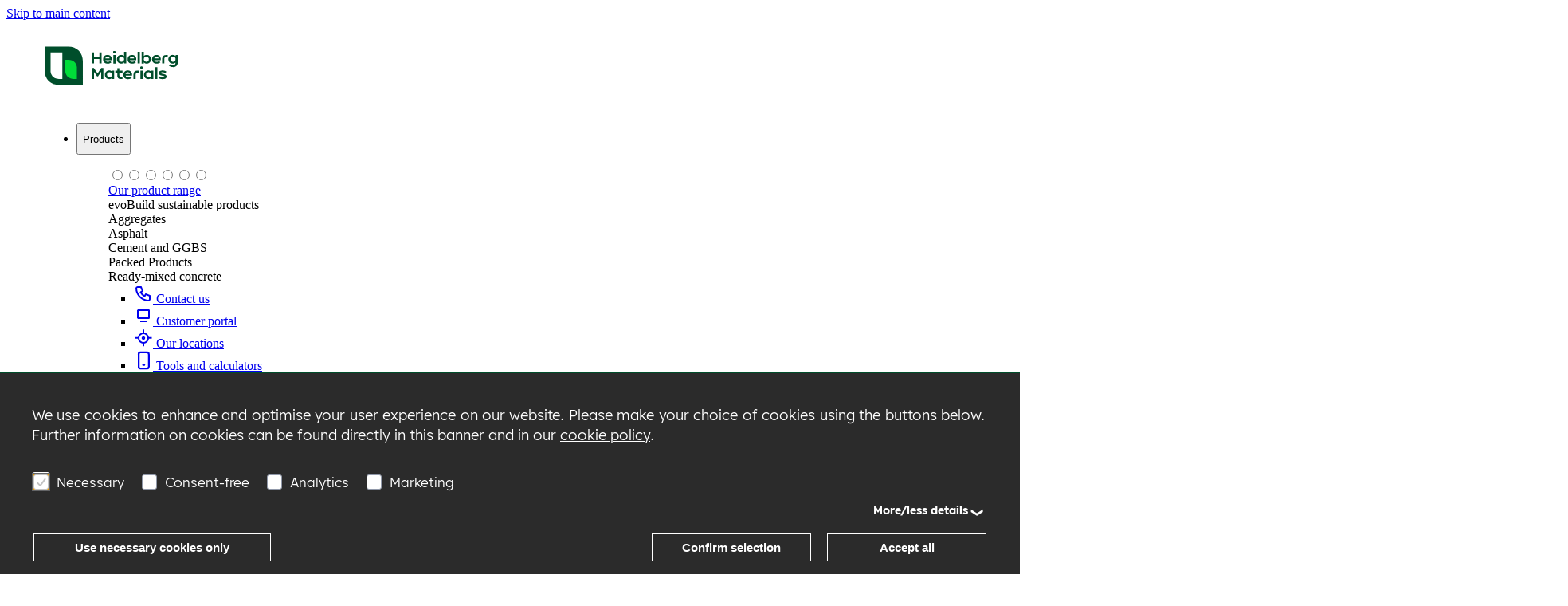

--- FILE ---
content_type: text/html; charset=UTF-8
request_url: https://www.heidelbergmaterials.co.uk/en/letstalksustainability
body_size: 25413
content:



<!DOCTYPE html>
<html lang="en" dir="ltr" prefix="og: https://ogp.me/ns#" data-domain="hc_uk">
  <head>
    <meta charset="utf-8" />
<noscript><style>form.antibot * :not(.antibot-message) { display: none !important; }</style>
</noscript><script src="/themes/custom/hm/__prototype__/js/bb-manager.js" data-bbcid="4804fb9d-f494-4945-af50-544b4009d993" data-language="en" type="text/javascript" id="BBCookieConsentRur"></script>
<!-- Copyright (c) 2000-2023 etracker GmbH. All rights reserved. -->
<!-- This material may not be reproduced, displayed, modified or distributed -->
<!-- without the express prior written permission of the copyright holder. -->
<!-- etracker tracklet 5.0 -->
<script type="text/javascript">
// var et_pagename = "";
// var et_areas = "";
// var et_tval = 0;
// var et_tsale = 0;
// var et_tonr = "";
// var et_basket = "";
            </script>
<script id="_etLoader" type="text/javascript" charset="UTF-8" data-bbcc="ignore" data-block-cookies="true" data-secure-code="f6VCu9" src="//code.etracker.com/code/e.js" async></script>
<!-- etracker tracklet 5.0 end -->
<script type='text/javascript'>
  function BBCookieManagerCallbackOnAccept() {
    if (BBCookieManager.consent.statistic && typeof _etracker !== 'undefined') {
      _etracker.enableCookies();
    }
    if (BBCookieManager.consent.statistic === false && typeof _etracker !== 'undefined') {
      _etracker.disableCookies();
    }
  }
  function BBCookieManagerCallbackOnDecline() {
    if (typeof _etracker !== 'undefined') {
      _etracker.disableCookies();
    }
  }
  function BBCookieManagerCallbackOnWithdraw() {
    if (typeof _etracker !== 'undefined') {
      _etracker.disableCookies();
    }
  }
</script>
<script>(function(c,l,a,r,i,t,y){
c[a]=c[a]||function(){(c[a].q=c[a].q||[]).push(arguments)};
t=l.createElement(r);t.async=1;t.src="https://www.clarity.ms/tag/"+i;
y=l.getElementsByTagName(r)[0];y.parentNode.insertBefore(t,y);
})(window, document, "clarity", "script", "lqbqqmv4hd");
</script>
<!-- Google Tag Manager -->
<script data-bbcc="statistic">
  (function (w, d, s, l, i) {
    w[l] = w[l] || [];
    w[l].push({"gtm.start": new Date().getTime(), event: "gtm.js"});
    var f = d.getElementsByTagName(s)[0],
      j = d.createElement(s),
      dl = l != "dataLayer" ? "&l=" + l : "";
    j.async = true;
    j.src = "https://www.googletagmanager.com/gtm.js?id=" + i + dl;
    f.parentNode.insertBefore(j, f);
  })(window, document, "script", "dataLayer","GTM-MXPS7QD");
</script>
<!-- End Google Tag Manager -->
<link rel="canonical" href="https://www.heidelbergmaterials.co.uk/en/letstalksustainability" />
<meta property="og:site_name" content="Heidelberg Materials UK" />
<meta property="og:type" content="article" />
<meta property="og:url" content="https://www.heidelbergmaterials.co.uk/en/letstalksustainability" />
<meta property="og:title" content="Let&#039;s Talk Sustainability" />
<meta property="og:image" content="" />
<meta name="silktide-cms" content="ZC8tcNFdXFF4Q1BiajvE4H2nhvdZ0nUtwBzit/euFNjde3c3PMZl2jU+X8PCVLGYuK2ApBaOZpECTpOXtC3Tke+nbRahIalcVkbg8rPhegzksfeOZbkm9SR9S3dz7wCgC69L5T/l4PXnnNhGHDPr+cXOGE9L8xc2fkqVO1uUc+c=" />
<meta name="Generator" content="Drupal 11 (https://www.drupal.org)" />
<meta name="MobileOptimized" content="width" />
<meta name="HandheldFriendly" content="true" />
<meta name="viewport" content="width=device-width, initial-scale=1.0" />
<script type="application/ld+json">{
    "@context": "https://schema.org",
    "@graph": [
        {
            "@type": "Organization",
            "name": "Heidelberg Materials UK",
            "url": "https://www.heidelbergmaterials.co.uk/",
            "description": "Heidelberg Materials UK",
            "telephone": "+44 162 8774100",
            "image": {
                "@type": "ImageObject",
                "url": "https://www.heidelbergmaterials.co.uk/sites/default/files/2025-12/heidelberg-materials-uk-request-a-quote_0.jpg"
            },
            "logo": {
                "@type": "ImageObject",
                "url": "https://www.heidelbergmaterials.co.uk/sites/default/files/logo/HeidelbergMaterials.svg"
            },
            "address": {
                "@type": "PostalAddress",
                "streetAddress": [
                    "Second Floor",
                    "Arena Court"
                ],
                "addressLocality": "Maidenhead",
                "postalCode": "SL6 8QZ",
                "addressCountry": "UK"
            }
        },
        {
            "@type": "WebPage",
            "description": "Let\u0027s Talk Sustainability"
        },
        {
            "@type": "WebSite",
            "name": "Let\u0027s Talk Sustainability | Heidelberg Materials UK",
            "url": "https://www.heidelbergmaterials.co.uk/"
        }
    ]
}</script>
<link rel="icon" href="https://www.heidelbergmaterials.co.uk/sites/default/files/ico/HM-Favicon_48x48.ico" type="image/vnd.microsoft.icon" />
<link rel="alternate" hreflang="en" href="https://www.heidelbergmaterials.co.uk/en/letstalksustainability" />

    <title>Let&#039;s Talk Sustainability | Heidelberg Materials UK</title>

    <style>
  @layer tailwind-base, drupal, tailwind-components, tailwind-utilities;
</style>


  <link rel="preload" href="/themes/custom/hm/default/dist/LexendHM-Regular.woff2" as="font" type="font/woff2" crossorigin>


    

    <link rel="stylesheet" media="all" href="/sites/default/files/css/css_T-6Bv61CkbNsiwAHodpSoLHy5Hfoo-hIHvCvPwNY1qU.css?delta=0&amp;language=en&amp;theme=default&amp;include=[base64]" />
<link rel="stylesheet" media="all" href="/themes/custom/hm/default/dist/css/tailwind.CJMuX3xE.css" crossorigin="anonymous" />
<link rel="stylesheet" media="all" href="/themes/custom/hm/__prototype__/dist/templates/blocks/block--hm-search.NwuKWuw4.css" />
<link rel="stylesheet" media="all" href="/themes/custom/hm/__prototype__/dist/templates/form/form.D8JKrwdW.css" />
<link rel="stylesheet" media="all" href="/themes/custom/hm/__prototype__/dist/templates/navigation/menu--header-navigation.Bw3pgGYJ.css" />
<link rel="stylesheet" media="all" href="/themes/custom/hm/__prototype__/dist/templates/navigation/menu--main.K5cjh3UL.css" />
<link rel="stylesheet" media="all" href="/themes/custom/hm/__prototype__/dist/components/drawer/src/drawer.BAw8zNB6.css" />
<link rel="stylesheet" media="all" href="/themes/custom/hm/__prototype__/dist/components/footer/src/footer.C63zrGvp.css" />
<link rel="stylesheet" media="all" href="/themes/custom/hm/__prototype__/dist/components/megalayer/src/megalayer.CcEwKxCb.css" />
<link rel="stylesheet" media="all" href="/themes/custom/hm/__prototype__/dist/components/section-nav/src/section-nav.Dky5pWWu.css" />

    <script type="application/json" data-drupal-selector="drupal-settings-json">{"path":{"baseUrl":"\/","pathPrefix":"en\/","currentPath":"node\/36555","currentPathIsAdmin":false,"isFront":false,"currentLanguage":"en"},"pluralDelimiter":"\u0003","suppressDeprecationErrors":false,"ckeditorAccordion":{"accordionStyle":{"collapseAll":1,"keepRowsOpen":0,"animateAccordionOpenAndClose":1,"openTabsWithHash":1,"allowHtmlInTitles":0}},"ajaxTrustedUrl":{"\/en\/search":true},"user":{"uid":0,"permissionsHash":"1ca1f9ec31c0796725a86f3799eb8474ac6bf61324f83b8ec64d7ba66bbaac54"}}</script>
<script src="/core/assets/vendor/once/once.min.js?v=1.0.1" data-bbcc="ignore"></script>
<script src="/sites/default/files/languages/en_G0DhvLJRQXaEfyK76uo66wISjgIl1aXWcMU_kIyFEZM.js?t95zaq" data-bbcc="ignore"></script>
<script src="/core/misc/drupalSettingsLoader.js?v=11.2.8" data-bbcc="ignore"></script>
<script src="/core/misc/drupal.js?v=11.2.8" data-bbcc="ignore"></script>
<script src="/core/misc/drupal.init.js?v=11.2.8" data-bbcc="ignore"></script>
<script src="/core/misc/debounce.js?v=11.2.8" data-bbcc="ignore"></script>
<script src="/themes/custom/hm/default/dist/js/main.DqK-krkk.js" type="module" data-bbcc="ignore"></script>
<script src="/themes/custom/hm/__prototype__/dist/templates/blocks/block--hm-search.BWkqvfI9.js" type="module" data-bbcc="ignore"></script>
<script src="/themes/custom/hm/__prototype__/dist/js/main.CNDfym0b.js" type="module" data-bbcc="ignore"></script>
<script src="/themes/custom/hm/__prototype__/dist/templates/navigation/menu--main.DMbCZkM6.js" type="module" data-bbcc="ignore"></script>
<script src="/themes/custom/hm/__prototype__/dist/components/megalayer/src/megalayer.CcTru0AV.js" type="module" data-bbcc="ignore"></script>
<script src="/themes/custom/hm/__prototype__/dist/components/section-nav/src/section-nav.E5wE6up6.js" type="module" data-bbcc="ignore"></script>


    
  </head>
  <body class="hc-theme-text--hc-green hc-font--lexend-light hmrb-theme overflow-x-hidden" id="body">
        <a href="#main-content" class="visually-hidden focusable">
      Skip to main content
    </a>
          
          <div class="dialog-off-canvas-main-canvas" data-off-canvas-main-canvas>
    
  
<header class="relative z-20 bg-white text-17 header">
  <div class="flex flex-wrap items-center gap-xs bg-white mx-auto px-m m:px-l xl:px-xl py-s l-wide:py-[20px] xl:py-m max-w-[1920px]">

    		<div class="flex flex-grow flex-shrink basis-0">
      <a href="/en" rel="home" class="inline-block">
        




      <div class="flex items-center h-[48px] l:h-[64px] max-w-[167px]" >
      <img src="/themes/custom/hm/__prototype__/public/images/logo_default.svg" alt="Home" fetchpriority="high" class="w-auto h-full object-contain max-w-[167px] hidden l:block l-wide:hidden xl:block "  data-bbcc="ignore"/>
              <img src="/themes/custom/hm/__prototype__/public/images/logo_default_mobile.svg" alt="Home" fetchpriority="high" class="w-auto h-full object-contain max-w-[167px] block l:hidden l-wide:block xl:hidden" data-bbcc="ignore" />
          </div>
        </a>
    </div>
	        			        <div class="self-stretch hidden l-wide:flex">
      



    
    
<nav role="navigation" aria-labelledby="block-dm-mainheader-menu" id="block-dm-mainheader">
    
  
    

          
            <ul class="menu--header-navigation relative flex flex-row h-full gap-xs">
                                <li class="flex">
                        <button popovertarget="menu-popover-1" type="button"
              class="menu__item menu-item-with-children inline-flex items-center gap-2xs my-2xs xl:my-xs py-2xs typo-button"
              aria-expanded="false"
              aria-haspopup="true"
              aria-controls="menu-popover-1"
              aria-label="Products submenu">
              Products
              <span class="i-hm-chevron-down menu__icon size-s" aria-hidden="true"></span>
            </button>
              <div id="menu-popover-1" popover class="megalayer" role="region" aria-label="Submenu">
    <div class="megalayer__content">
        
            <ul class="section-nav__wrapper">
                      

<li data-component-id="prototype:section-nav" class="section-nav" data-tabs="false" id="sub-sec-1">
    
          <a href="/en/products" class="section-nav__label" data-drupal-link-system-path="node/6634">       <div class="flex w-full gap-s">
    <div clas="w-full">
      <span class="align-middle section-nav__link-title">Our product range</span></div>
      </div>

    </a>
            <div class="section-nav__extra-links">  <ul id="main-footer-menu" class="flex flex-col gap-xs pl-xl pr-xl l-wide:pl-m l-wide:pr-m py-l bg-green-deep-15 text-secondary ">
          <li class="flex">
                                <a href="/en/customer-service-contacts"
           class="relative inline-flex items-center font-medium gap-2xs typo-tiny ">
                    <svg
   width="24" height="24" viewBox="0 0 24 24" fill="none" aria-hidden="true"
>
  <path d="M5 4H9L11 9L8.5 10.5C9.57096 12.6715 11.3285 14.429 13.5 15.5L15 13L20 15V19C20 19.5304 19.7893 20.0391 19.4142 20.4142C19.0391 20.7893 18.5304 21 18 21C14.0993 20.763 10.4202 19.1065 7.65683 16.3432C4.8935 13.5798 3.23705 9.90074 3 6C3 5.46957 3.21071 4.96086 3.58579 4.58579C3.96086 4.21071 4.46957 4 5 4Z" stroke="currentColor" stroke-width="2" stroke-linecap="round" stroke-linejoin="round"/>
</svg>
 Contact us
        </a>
      </li>
          <li class="flex">
                                <a href="https://hub.heidelbergmaterials.co.uk/"
           class="relative inline-flex items-center font-medium gap-2xs typo-tiny ">
                    <svg
   width="24" height="24" viewBox="0 0 24 24" fill="none" aria-hidden="true"
>
  <rect x="5" y="5" width="14" height="10" stroke="currentColor" stroke-width="2" stroke-linejoin="bevel"/><path d="M8 19H16" stroke="currentColor" stroke-width="2" stroke-linejoin="bevel"/>
</svg>
 Customer portal
        </a>
      </li>
          <li class="flex">
                                <a href="https://www.heidelbergmaterials.co.uk/en/location-finder"
           class="relative inline-flex items-center font-medium gap-2xs typo-tiny ">
                    <svg
   width="24" height="24" viewBox="0 0 24 24" fill="none" aria-hidden="true"
>
  <path d="M12 18C15.3137 18 18 15.3137 18 12C18 8.6863 15.3137 6.00001 12 6.00001C8.68629 6.00001 6 8.6863 6 12C6 15.3137 8.68629 18 12 18ZM12 18V22.2M12 1.20001V5.40001M1.5 11.7H5.7M18.3 11.7H22.5M12 13.2C12.6627 13.2 13.2 12.6628 13.2 12C13.2 11.3373 12.6627 10.8 12 10.8C11.3373 10.8 10.8 11.3373 10.8 12C10.8 12.6628 11.3373 13.2 12 13.2Z" stroke="currentColor" stroke-width="2"/>
</svg>
 Our locations
        </a>
      </li>
          <li class="flex">
                                <a href="/en/tools-and-calculators"
           class="relative inline-flex items-center font-medium gap-2xs typo-tiny ">
                    <svg
   width="24" height="24" fill="none" viewBox="0 0 32 32" aria-hidden="true"
>
  <rect x="8" y="2.5" width="17" height="27" rx="3" fill="none" stroke="currentColor" stroke-width="3"/><line x1="15.5" y1="23.5" x2="17.5" y2="23.5" fill="none" stroke="currentColor" stroke-linecap="round" stroke-width="3"/>
</svg>
 Tools and calculators
        </a>
      </li>
      </ul>
</div>
    </li>

                        

<li data-component-id="prototype:section-nav" class="section-nav" data-tabs="true" id="sub-sec-2">
    
      <input
      type="radio"
      id="s1-2"
      name="s1"
      class="section-nav__radio"
      role="tab"
      aria-controls="s1-2__content" />

          <label for="s1-2" class="section-nav__label s1-2__label" role="presentation">
          <div class="flex w-full gap-s">
    <div clas="w-full">
      <span class="align-middle section-nav__link-title">evoBuild sustainable products</span>&nbsp;<span class="align-middle text-primary i-hm-sustainable size-s "></span></div>
          <span class="flex-shrink-0 ml-auto i-hm-arrow-right size-s"></span>
      </div>

      </label>
        
                    <ul class="section-nav__menu s1-2__content">
                                                    </li>
      
                                                </li>
      
                                                </li>
      
                            <li class="section-nav__item">
                        <a href="/en/products/evobuild-low-carbon-ggbs" class="section-nav__link" data-drupal-link-system-path="node/6727">              <span class="section-nav__link-title">evoBuild low carbon GGBS</span><span class="section-nav__sustainable i-hm-sustainable w-s h-s"></span></a>
                                          <ul class="section-nav__submenu">
                      <li class="section-nav__subitem">
                                 <a href="/en/evobuild/technical-information/what-is-evobuild-low-carbon-ggbs" class="section-nav__sublink" data-drupal-link-system-path="node/523107">              <span class="align-middle section-nav__link-title">What is evoBuild low carbon GGBS?</span><span class="align-middle text-primary i-hm-sustainable size-s "></span></a>
          
                  </li>
      
                </ul>
  
                              </li>
      
                      <li>
                            <ul class="section-nav__submenu">
                      <li class="section-nav__subitem">
                                 <a href="/en/evobuild-overview" class="section-nav__sublink" data-drupal-link-system-path="node/522392">              <span class="align-middle section-nav__link-title">evoBuild sustainable product range</span><span class="align-middle text-primary i-hm-sustainable size-s "></span></a>
          
                  </li>
      
                  <li class="section-nav__subitem">
                                 <a href="/products/asphalt/evobuild-foamed-asphalt" class="section-nav__sublink">              <span class="align-middle section-nav__link-title">evoBuild foamed asphalt</span><span class="align-middle text-primary i-hm-sustainable size-s "></span></a>
          
                  </li>
      
                  <li class="section-nav__subitem">
                                 <a href="/en/evobuild" class="section-nav__sublink" data-drupal-link-system-path="node/521866">              <span class="align-middle section-nav__link-title">evoBuild low carbon concrete</span><span class="align-middle text-primary i-hm-sustainable size-s "></span></a>
          
                  </li>
      
                </ul>
  
          </li>
          </ul>
  
      </li>

                        

<li data-component-id="prototype:section-nav" class="section-nav" data-tabs="true" id="sub-sec-3">
    
      <input
      type="radio"
      id="s1-3"
      name="s1"
      class="section-nav__radio"
      role="tab"
      aria-controls="s1-3__content" />

          <label for="s1-3" class="section-nav__label s1-3__label" role="presentation">
          <div class="flex w-full gap-s">
    <div clas="w-full">
      <span class="align-middle section-nav__link-title">Aggregates</span></div>
          <span class="flex-shrink-0 ml-auto i-hm-arrow-right size-s"></span>
      </div>

      </label>
        
                    <ul class="section-nav__menu s1-3__content">
                                                    </li>
      
                                                </li>
      
                                                </li>
      
                                                </li>
      
                                                </li>
      
                                                </li>
      
                            <li class="section-nav__item">
                        <a href="/en/products/aggregates/marine-aggregates" class="section-nav__link" data-drupal-link-system-path="node/17129">              <span class="section-nav__link-title">Marine Aggregates</span></a>
                                          <ul class="section-nav__submenu">
                      <li class="section-nav__subitem">
                                 <a href="/en/products/aggregates/marine-aggregates/resources" class="section-nav__sublink" data-drupal-link-system-path="node/17135">              <span class="align-middle section-nav__link-title">Marine Aggregates Resources</span></a>
          
                  </li>
      
                  <li class="section-nav__subitem">
                                 <a href="/en/products/aggregates/marine-aggregates/fleet" class="section-nav__sublink" data-drupal-link-system-path="node/17132">              <span class="align-middle section-nav__link-title">Our Fleet</span></a>
          
                  </li>
      
                  <li class="section-nav__subitem">
                                 <a href="/en/products/aggregates/marine-aggregates/licensing" class="section-nav__sublink" data-drupal-link-system-path="node/17139">              <span class="align-middle section-nav__link-title">Licensing</span></a>
          
                  </li>
      
                  <li class="section-nav__subitem">
                                 <a href="/en/products/aggregates/marine-aggregates/careers" class="section-nav__sublink" data-drupal-link-system-path="node/17155">              <span class="align-middle section-nav__link-title">A career with Marine</span></a>
          
                  </li>
      
                  <li class="section-nav__subitem">
                                 <a href="/en/blogs/everything-need-know-marine-aggregates" class="section-nav__sublink" data-drupal-link-system-path="node/29116">              <span class="align-middle section-nav__link-title">Everything you need to know about marine aggregates</span></a>
          
                  </li>
      
                </ul>
  
                              </li>
      
                                                </li>
      
                                                </li>
      
                                                </li>
      
                                                </li>
      
                      <li>
                            <ul class="section-nav__submenu">
                      <li class="section-nav__subitem">
                                 <a href="/en/products/aggregates" class="section-nav__sublink" data-drupal-link-system-path="node/6653">              <span class="align-middle section-nav__link-title">Aggregates product range</span></a>
          
                  </li>
      
                  <li class="section-nav__subitem">
                                 <a href="/en/products/aggregates/agricultural-limestone" class="section-nav__sublink" data-drupal-link-system-path="node/522011">              <span class="align-middle section-nav__link-title">Agricultural Limestone</span></a>
          
                  </li>
      
                  <li class="section-nav__subitem">
                                 <a href="/en/products/aggregates/technical-information/benefits-of-recycled-aggregates" class="section-nav__sublink" data-drupal-link-system-path="node/522902">              <span class="align-middle section-nav__link-title">Benefits of recycled aggregates</span></a>
          
                  </li>
      
                  <li class="section-nav__subitem">
                                 <a href="/en/products/aggregates/bulk-construction-aggregates" class="section-nav__sublink" data-drupal-link-system-path="node/6639">              <span class="align-middle section-nav__link-title">Bulk construction aggregates</span></a>
          
                  </li>
      
                  <li class="section-nav__subitem">
                                 <a href="/en/products/aggregates/bulk-specialist-aggregates" class="section-nav__sublink" data-drupal-link-system-path="node/6640">              <span class="align-middle section-nav__link-title">Specialist aggregates</span></a>
          
                  </li>
      
                  <li class="section-nav__subitem">
                                 <a href="/en/products/aggregates/bagged-and-landscaping-aggregates" class="section-nav__sublink" data-drupal-link-system-path="node/6643">              <span class="align-middle section-nav__link-title">Bagged and landscaping aggregates</span></a>
          
                  </li>
      
                  <li class="section-nav__subitem">
                                 <a href="/en/products/aggregates/truck-information" class="section-nav__sublink" data-drupal-link-system-path="node/42788">              <span class="align-middle section-nav__link-title">Truck information</span></a>
          
                  </li>
      
                  <li class="section-nav__subitem">
                                 <a href="/en/aggregates-area-sales-map" class="section-nav__sublink" data-drupal-link-system-path="node/520853">              <span class="align-middle section-nav__link-title">Aggregates Area Sales Map</span></a>
          
                  </li>
      
                  <li class="section-nav__subitem">
                                 <a href="/en/products/aggregates/recycled-aggregates" class="section-nav__sublink" data-drupal-link-system-path="node/523956">              <span class="align-middle section-nav__link-title">Recycled aggregates for sustainable construction</span><span class="align-middle text-primary i-hm-sustainable size-s "></span></a>
          
                  </li>
      
                  <li class="section-nav__subitem">
                                 <a href="/en/products/aggregates/sea-flood-defence-aggregates" class="section-nav__sublink" data-drupal-link-system-path="node/523957">              <span class="align-middle section-nav__link-title">Sea and flood defence aggregates</span></a>
          
                  </li>
      
                </ul>
  
          </li>
          </ul>
  
      </li>

                        

<li data-component-id="prototype:section-nav" class="section-nav" data-tabs="true" id="sub-sec-4">
    
      <input
      type="radio"
      id="s1-4"
      name="s1"
      class="section-nav__radio"
      role="tab"
      aria-controls="s1-4__content" />

          <label for="s1-4" class="section-nav__label s1-4__label" role="presentation">
          <div class="flex w-full gap-s">
    <div clas="w-full">
      <span class="align-middle section-nav__link-title">Asphalt</span></div>
          <span class="flex-shrink-0 ml-auto i-hm-arrow-right size-s"></span>
      </div>

      </label>
        
                    <ul class="section-nav__menu s1-4__content">
                                                    </li>
      
                            <li class="section-nav__item">
                        <a href="/en/products/asphalt/asphalt-products" class="section-nav__link" data-drupal-link-system-path="node/22767">              <span class="section-nav__link-title">Asphalt product range</span></a>
                                          <ul class="section-nav__submenu">
                      <li class="section-nav__subitem">
                                 <a href="/en/products/asphalt/tuff-range" class="section-nav__sublink" data-drupal-link-system-path="node/7990">              <span class="align-middle section-nav__link-title">Tuff Range</span></a>
          
                  </li>
      
                  <li class="section-nav__subitem">
                                 <a href="/en/products/asphalt/dura-range" class="section-nav__sublink" data-drupal-link-system-path="node/7989">              <span class="align-middle section-nav__link-title">Dura range</span></a>
          
                  </li>
      
                  <li class="section-nav__subitem">
                                 <a href="/en/products/asphalt/sports-range" class="section-nav__sublink" data-drupal-link-system-path="node/19695">              <span class="align-middle section-nav__link-title">Sports range</span></a>
          
                  </li>
      
                  <li class="section-nav__subitem">
                                 <a href="/en/products/asphalt/era-range" class="section-nav__sublink" data-drupal-link-system-path="node/19696">              <span class="align-middle section-nav__link-title">ERA range</span></a>
          
                  </li>
      
                  <li class="section-nav__subitem">
                                 <a href="/en/products/asphalt/pre-coated-chippings" class="section-nav__sublink" data-drupal-link-system-path="node/10650">              <span class="align-middle section-nav__link-title">Pre-Coated Chippings</span></a>
          
                  </li>
      
                  <li class="section-nav__subitem">
                                 <a href="/en/products/asphalt/airfield" class="section-nav__sublink" data-drupal-link-system-path="node/20555">              <span class="align-middle section-nav__link-title">Airfield - Asphalt for Runways</span></a>
          
                  </li>
      
                  <li class="section-nav__subitem">
                                 <a href="/en/products/asphalt/sustainable-options" class="section-nav__sublink" data-drupal-link-system-path="node/520531">              <span class="align-middle section-nav__link-title">Sustainable Options</span><span class="align-middle text-primary i-hm-sustainable size-s "></span></a>
          
                  </li>
      
                </ul>
  
                              </li>
      
                                                </li>
      
                                                </li>
      
                                                </li>
      
                                                </li>
      
                                                </li>
      
                                                </li>
      
                                                </li>
      
                                                </li>
      
                                                </li>
      
                                                </li>
      
                                                </li>
      
                                                </li>
      
                                                </li>
      
                      <li>
                            <ul class="section-nav__submenu">
                      <li class="section-nav__subitem">
                                 <a href="/en/products/asphalt" class="section-nav__sublink" data-drupal-link-system-path="node/6650">              <span class="align-middle section-nav__link-title">Asphalt overview</span></a>
          
                  </li>
      
                  <li class="section-nav__subitem">
                                 <a href="/en/products/asphalt/major-motorways-and-trunk-roads" class="section-nav__sublink" data-drupal-link-system-path="node/20946">              <span class="align-middle section-nav__link-title">Major motorways and trunk roads</span></a>
          
                  </li>
      
                  <li class="section-nav__subitem">
                                 <a href="/en/products/asphalt/infrastructure" class="section-nav__sublink" data-drupal-link-system-path="node/20952">              <span class="align-middle section-nav__link-title">Infrastructure</span></a>
          
                  </li>
      
                  <li class="section-nav__subitem">
                                 <a href="/en/products/asphalt/local-authority" class="section-nav__sublink" data-drupal-link-system-path="node/20950">              <span class="align-middle section-nav__link-title">Local authority</span></a>
          
                  </li>
      
                  <li class="section-nav__subitem">
                                 <a href="/en/products/asphalt/energy-and-sustainability" class="section-nav__sublink" data-drupal-link-system-path="node/22772">              <span class="align-middle section-nav__link-title">Energy and sustainability</span></a>
          
                  </li>
      
                  <li class="section-nav__subitem">
                                 <a href="/en/products/asphalt/industrial" class="section-nav__sublink" data-drupal-link-system-path="node/20947">              <span class="align-middle section-nav__link-title">Industrial</span></a>
          
                  </li>
      
                  <li class="section-nav__subitem">
                                 <a href="/en/products/asphalt/commercial" class="section-nav__sublink" data-drupal-link-system-path="node/20948">              <span class="align-middle section-nav__link-title">Commercial</span></a>
          
                  </li>
      
                  <li class="section-nav__subitem">
                                 <a href="/en/products/asphalt/health-education-and-sport" class="section-nav__sublink" data-drupal-link-system-path="node/20949">              <span class="align-middle section-nav__link-title">Health, education and sport</span></a>
          
                  </li>
      
                  <li class="section-nav__subitem">
                                 <a href="/en/products/asphalt/repairs-and-maintenance" class="section-nav__sublink" data-drupal-link-system-path="node/20951">              <span class="align-middle section-nav__link-title">Repairs and maintenance</span></a>
          
                  </li>
      
                  <li class="section-nav__subitem">
                                 <a href="/en/products/asphalt/housing" class="section-nav__sublink" data-drupal-link-system-path="node/20953">              <span class="align-middle section-nav__link-title">Housing</span></a>
          
                  </li>
      
                  <li class="section-nav__subitem">
                                 <a href="/en/products/asphalt/aviation" class="section-nav__sublink" data-drupal-link-system-path="node/22771">              <span class="align-middle section-nav__link-title">Aviation</span></a>
          
                  </li>
      
                  <li class="section-nav__subitem">
                                 <a href="/en/products/asphalt/sustainable-road-construction" class="section-nav__sublink" data-drupal-link-system-path="node/41766">              <span class="align-middle section-nav__link-title">Sustainable road construction and maintenance</span></a>
          
                  </li>
      
                  <li class="section-nav__subitem">
                                 <a href="/en/products/asphalt/collect-and-go" class="section-nav__sublink" data-drupal-link-system-path="node/522359">              <span class="align-middle section-nav__link-title">Asphalt Collect &amp; Go</span></a>
          
                  </li>
      
                  <li class="section-nav__subitem">
                                 <a href="/en/asphalt-area-sales-map" class="section-nav__sublink" data-drupal-link-system-path="node/521089">              <span class="align-middle section-nav__link-title">Asphalt Area Sales Map</span></a>
          
                  </li>
      
                </ul>
  
          </li>
          </ul>
  
      </li>

                        

<li data-component-id="prototype:section-nav" class="section-nav" data-tabs="true" id="sub-sec-5">
    
      <input
      type="radio"
      id="s1-5"
      name="s1"
      class="section-nav__radio"
      role="tab"
      aria-controls="s1-5__content" />

          <label for="s1-5" class="section-nav__label s1-5__label" role="presentation">
          <div class="flex w-full gap-s">
    <div clas="w-full">
      <span class="align-middle section-nav__link-title">Cement and GGBS</span></div>
          <span class="flex-shrink-0 ml-auto i-hm-arrow-right size-s"></span>
      </div>

      </label>
        
                    <ul class="section-nav__menu s1-5__content">
                                                    </li>
      
                                                </li>
      
                                                </li>
      
                                                </li>
      
                                                </li>
      
                                                </li>
      
                                                </li>
      
                                                </li>
      
                      <li>
                            <ul class="section-nav__submenu">
                      <li class="section-nav__subitem">
                                 <a href="/en/products/cement" class="section-nav__sublink" data-drupal-link-system-path="node/6651">              <span class="align-middle section-nav__link-title">Cement and GGBS overview</span></a>
          
                  </li>
      
                  <li class="section-nav__subitem">
                                 <a href="/en/products/bulk-cement" class="section-nav__sublink" data-drupal-link-system-path="node/7233">              <span class="align-middle section-nav__link-title">Bulk cement</span></a>
          
                  </li>
      
                  <li class="section-nav__subitem">
                                 <a href="/products/evobuild-low-carbon-ggbs" class="section-nav__sublink">              <span class="align-middle section-nav__link-title">evoBuild low carbon GGBS</span></a>
          
                  </li>
      
                  <li class="section-nav__subitem">
                                 <a href="http://calumite.co.uk/" title="" class="section-nav__sublink">              <span class="align-middle section-nav__link-title">Calumite</span></a>
          
                  </li>
      
                  <li class="section-nav__subitem">
                                 <a href="/en/cement-technical" class="section-nav__sublink" data-drupal-link-system-path="node/27112">              <span class="align-middle section-nav__link-title">Cement technical services</span></a>
          
                  </li>
      
                  <li class="section-nav__subitem">
                                 <a href="/en/bulk-cement-and-ggbs-contact-details" class="section-nav__sublink" data-drupal-link-system-path="node/21589">              <span class="align-middle section-nav__link-title">Bulk cement and GGBS contact details</span></a>
          
                  </li>
      
                  <li class="section-nav__subitem">
                                 <a href="/en/products/cement/commitment-to-reduce-carbon-emissions" class="section-nav__sublink" data-drupal-link-system-path="node/24400">              <span class="align-middle section-nav__link-title">Commitment to reduce carbon emissions</span></a>
          
                  </li>
      
                  <li class="section-nav__subitem">
                                 <a href="/en/products/supplementary-cementitious-materials" class="section-nav__sublink" data-drupal-link-system-path="node/523878">              <span class="align-middle section-nav__link-title">Supplementary Cementitious Materials</span><span class="align-middle text-primary i-hm-sustainable size-s "></span></a>
          
                  </li>
      
                </ul>
  
          </li>
          </ul>
  
      </li>

                        

<li data-component-id="prototype:section-nav" class="section-nav" data-tabs="true" id="sub-sec-6">
    
      <input
      type="radio"
      id="s1-6"
      name="s1"
      class="section-nav__radio"
      role="tab"
      aria-controls="s1-6__content" />

          <label for="s1-6" class="section-nav__label s1-6__label" role="presentation">
          <div class="flex w-full gap-s">
    <div clas="w-full">
      <span class="align-middle section-nav__link-title">Packed Products</span></div>
          <span class="flex-shrink-0 ml-auto i-hm-arrow-right size-s"></span>
      </div>

      </label>
        
                    <ul class="section-nav__menu s1-6__content">
                                                    </li>
      
                                                </li>
      
                                                </li>
      
                                                </li>
      
                                                </li>
      
                                                </li>
      
                                                </li>
      
                                                </li>
      
                            <li class="section-nav__item">
                        <a href="/en/packed-products/merchants" class="section-nav__link" data-drupal-link-system-path="node/522321">              <span class="section-nav__link-title">Merchants</span></a>
                                          <ul class="section-nav__submenu">
                      <li class="section-nav__subitem">
                                 <a href="/en/packed-products/merchant-marketing-support" class="section-nav__sublink" data-drupal-link-system-path="node/522269">              <span class="align-middle section-nav__link-title">Merchant marketing support</span></a>
          
                  </li>
      
                  <li class="section-nav__subitem">
                                 <a href="/en/packed-products/merchant-assets" class="section-nav__sublink" data-drupal-link-system-path="node/21055">              <span class="align-middle section-nav__link-title">Merchant product images</span></a>
          
                  </li>
      
                  <li class="section-nav__subitem">
                                 <a href="/en/packed-products/mixed-product-loads" class="section-nav__sublink" data-drupal-link-system-path="node/23163">              <span class="align-middle section-nav__link-title">Mixed product loads</span></a>
          
                  </li>
      
                </ul>
  
                              </li>
      
                                                </li>
      
                      <li>
                            <ul class="section-nav__submenu">
                      <li class="section-nav__subitem">
                                 <a href="/en/packed-products" class="section-nav__sublink" data-drupal-link-system-path="node/6714">              <span class="align-middle section-nav__link-title">Packed Products overview</span></a>
          
                  </li>
      
                  <li class="section-nav__subitem">
                                 <a href="/en/packed-products/cements" class="section-nav__sublink" data-drupal-link-system-path="node/522206">              <span class="align-middle section-nav__link-title">Bagged Cements</span></a>
          
                  </li>
      
                  <li class="section-nav__subitem">
                                 <a href="/en/packed-products/concretes" class="section-nav__sublink" data-drupal-link-system-path="node/522207">              <span class="align-middle section-nav__link-title">Bagged Concrete</span></a>
          
                  </li>
      
                  <li class="section-nav__subitem">
                                 <a href="/en/packed-products/base-aggregates" class="section-nav__sublink" data-drupal-link-system-path="node/522205">              <span class="align-middle section-nav__link-title">Base Aggregates</span></a>
          
                  </li>
      
                  <li class="section-nav__subitem">
                                 <a href="/en/packed-products/decorative-aggregates" class="section-nav__sublink" data-drupal-link-system-path="node/522208">              <span class="align-middle section-nav__link-title">Decorative Aggregates</span></a>
          
                  </li>
      
                  <li class="section-nav__subitem">
                                 <a href="/en/packed-products/asphalt" class="section-nav__sublink" data-drupal-link-system-path="node/522268">              <span class="align-middle section-nav__link-title">Drive Repair Asphalt</span></a>
          
                  </li>
      
                  <li class="section-nav__subitem">
                                 <a href="/en/packed-products/limes" class="section-nav__sublink" data-drupal-link-system-path="node/522265">              <span class="align-middle section-nav__link-title">Limes</span></a>
          
                  </li>
      
                  <li class="section-nav__subitem">
                                 <a href="/en/packed-products/sand-and-cement-mortar" class="section-nav__sublink" data-drupal-link-system-path="node/522211">              <span class="align-middle section-nav__link-title">Sand Cement Mortar</span></a>
          
                  </li>
      
                  <li class="section-nav__subitem">
                                 <a href="/en/packed-products/contact-details" class="section-nav__sublink" data-drupal-link-system-path="node/522226">              <span class="align-middle section-nav__link-title">Contact Details</span></a>
          
                  </li>
      
                </ul>
  
          </li>
          </ul>
  
      </li>

                        

<li data-component-id="prototype:section-nav" class="section-nav" data-tabs="true" id="sub-sec-7">
    
      <input
      type="radio"
      id="s1-7"
      name="s1"
      class="section-nav__radio"
      role="tab"
      aria-controls="s1-7__content" />

          <label for="s1-7" class="section-nav__label s1-7__label" role="presentation">
          <div class="flex w-full gap-s">
    <div clas="w-full">
      <span class="align-middle section-nav__link-title">Ready-mixed concrete</span></div>
          <span class="flex-shrink-0 ml-auto i-hm-arrow-right size-s"></span>
      </div>

      </label>
        
                    <ul class="section-nav__menu s1-7__content">
                                                    </li>
      
                                                </li>
      
                                                </li>
      
                                                </li>
      
                            <li class="section-nav__item">
                        <a href="/en/ready-mixed-concrete/concrete-for-piling" class="section-nav__link" data-drupal-link-system-path="node/20749">              <span class="section-nav__link-title">Concrete for piling</span></a>
                                          <ul class="section-nav__submenu">
                      <li class="section-nav__subitem">
                                 <a href="/en/ready-mixed-concrete/concrete-for-piling/easypile-cfa" class="section-nav__sublink" data-drupal-link-system-path="node/7546">              <span class="align-middle section-nav__link-title">EasyPile® CFA</span></a>
          
                  </li>
      
                  <li class="section-nav__subitem">
                                 <a href="/en/ready-mixed-concrete/concrete-for-piling/easypile-sp" class="section-nav__sublink" data-drupal-link-system-path="node/7547">              <span class="align-middle section-nav__link-title">EasyPile® SP</span></a>
          
                  </li>
      
                </ul>
  
                              </li>
      
                                                </li>
      
                                                </li>
      
                            <li class="section-nav__item">
                        <a href="/en/ready-mixed-concrete/farming-concrete" class="section-nav__link" data-drupal-link-system-path="node/7563">              <span class="section-nav__link-title">Farming concrete</span></a>
                                          <ul class="section-nav__submenu">
                      <li class="section-nav__subitem">
                                 <a href="/en/ready-mixed-concrete/farming-concrete/farmfloor-plus" class="section-nav__sublink" data-drupal-link-system-path="node/7561">              <span class="align-middle section-nav__link-title">FarmFloor Plus®</span></a>
          
                  </li>
      
                  <li class="section-nav__subitem">
                                 <a href="/en/ready-mixed-concrete/farming-concrete/farmfloor" class="section-nav__sublink" data-drupal-link-system-path="node/7559">              <span class="align-middle section-nav__link-title">FarmFloor®</span></a>
          
                  </li>
      
                  <li class="section-nav__subitem">
                                 <a href="/en/ready-mixed-concrete/farming-concrete/farmstore" class="section-nav__sublink" data-drupal-link-system-path="node/7558">              <span class="align-middle section-nav__link-title">FarmStore®</span></a>
          
                  </li>
      
                  <li class="section-nav__subitem">
                                 <a href="/en/ready-mixed-concrete/farming-concrete/farmtank" class="section-nav__sublink" data-drupal-link-system-path="node/7562">              <span class="align-middle section-nav__link-title">FarmTank®</span></a>
          
                  </li>
      
                  <li class="section-nav__subitem">
                                 <a href="/en/ready-mixed-concrete/farming-concrete/farmyard" class="section-nav__sublink" data-drupal-link-system-path="node/7557">              <span class="align-middle section-nav__link-title">FarmYard®</span></a>
          
                  </li>
      
                </ul>
  
                              </li>
      
                                                </li>
      
                                                </li>
      
                                                </li>
      
                                                </li>
      
                            <li class="section-nav__item">
                        <a href="/en/ready-mixed-concrete/home-use-concrete" class="section-nav__link" data-drupal-link-system-path="node/7565">              <span class="section-nav__link-title">Home Use Concrete</span></a>
                                          <ul class="section-nav__submenu">
                      <li class="section-nav__subitem">
                                 <a href="/en/ready-mixed-concrete/home-use-concrete/easyfound" class="section-nav__sublink" data-drupal-link-system-path="node/7554">              <span class="align-middle section-nav__link-title">EasyFound®</span></a>
          
                  </li>
      
                  <li class="section-nav__subitem">
                                 <a href="/en/ready-mixed-concrete/home-use-concrete/easyground-plus" class="section-nav__sublink" data-drupal-link-system-path="node/7556">              <span class="align-middle section-nav__link-title">EasyGround Plus®</span></a>
          
                  </li>
      
                  <li class="section-nav__subitem">
                                 <a href="/en/ready-mixed-concrete/home-use-concrete/easyground" class="section-nav__sublink" data-drupal-link-system-path="node/7555">              <span class="align-middle section-nav__link-title">EasyGround®</span></a>
          
                  </li>
      
                  <li class="section-nav__subitem">
                                 <a href="/en/ready-mixed-concrete/home-use-concrete/easyway" class="section-nav__sublink" data-drupal-link-system-path="node/7553">              <span class="align-middle section-nav__link-title">EasyWay®</span></a>
          
                  </li>
      
                </ul>
  
                              </li>
      
                                                </li>
      
                                                </li>
      
                                                </li>
      
                            <li class="section-nav__item">
                        <a href="/en/ready-mixed-concrete/waterproof-concrete-systems" class="section-nav__link" data-drupal-link-system-path="node/7239">              <span class="section-nav__link-title">Waterproof Concrete</span></a>
                                          <ul class="section-nav__submenu">
                      <li class="section-nav__subitem">
                                 <a href="/en/ready-mixed-concrete/waterproof-concrete-systems/gold" class="section-nav__sublink" data-drupal-link-system-path="node/12644">              <span class="align-middle section-nav__link-title">Gold Waterproofing System</span></a>
          
                                      <ul class="section-nav__submenu">
                      <li class="section-nav__subitem">
                                 <a href="/en/ready-mixed-concrete/sikaproof" class="section-nav__sublink" data-drupal-link-system-path="node/8382">              <span class="align-middle section-nav__link-title">SikaProof®</span></a>
          
                  </li>
      
                  <li class="section-nav__subitem">
                                 <a href="/en/ready-mixed-concrete/waterproof-concrete-systems/gold/video" class="section-nav__sublink" data-drupal-link-system-path="node/12665">              <span class="align-middle section-nav__link-title">Video</span></a>
          
                  </li>
      
                </ul>
  
                  </li>
      
                  <li class="section-nav__subitem">
                                 <a href="/en/ready-mixed-concrete/waterproof-concrete-systems/silver" class="section-nav__sublink" data-drupal-link-system-path="node/12645">              <span class="align-middle section-nav__link-title">Silver Waterproofing System</span></a>
          
                                      <ul class="section-nav__submenu">
                      <li class="section-nav__subitem">
                                 <a href="/en/ready-mixed-concrete/waterproof-concrete-systems/silver/video" class="section-nav__sublink" data-drupal-link-system-path="node/12666">              <span class="align-middle section-nav__link-title">Video</span></a>
          
                  </li>
      
                </ul>
  
                  </li>
      
                  <li class="section-nav__subitem">
                                 <a href="/en/ready-mixed-concrete/waterproof-concrete-systems/watertight-concrete" class="section-nav__sublink" data-drupal-link-system-path="node/8191">              <span class="align-middle section-nav__link-title">Watertight concrete</span></a>
          
                  </li>
      
                  <li class="section-nav__subitem">
                                 <a href="/en/ready-mixed-concrete/waterproofing-concept-and-considerations" class="section-nav__sublink" data-drupal-link-system-path="node/8196">              <span class="align-middle section-nav__link-title">Waterproofing concept and considerations</span></a>
          
                  </li>
      
                </ul>
  
                              </li>
      
                                                </li>
      
                                                </li>
      
                                                </li>
      
                                                </li>
      
                                                </li>
      
                                                </li>
      
                                                </li>
      
                      <li>
                            <ul class="section-nav__submenu">
                      <li class="section-nav__subitem">
                                 <a href="/en/ready-mixed-concrete" class="section-nav__sublink" data-drupal-link-system-path="node/7825">              <span class="align-middle section-nav__link-title">Ready-mixed concrete overview</span></a>
          
                  </li>
      
                  <li class="section-nav__subitem">
                                 <a href="/en/ready-mixed-concrete/bespoke-concretes" class="section-nav__sublink" data-drupal-link-system-path="node/7250">              <span class="align-middle section-nav__link-title">Bespoke concrete</span></a>
          
                  </li>
      
                  <li class="section-nav__subitem">
                                 <a href="/en/ready-mixed-concrete/cement-bound-sand" class="section-nav__sublink" data-drupal-link-system-path="node/22617">              <span class="align-middle section-nav__link-title">Cement Bound Sand</span></a>
          
                  </li>
      
                  <li class="section-nav__subitem">
                                 <a href="/en/ready-mixed-concrete/coloured-concrete" class="section-nav__sublink" data-drupal-link-system-path="node/7247">              <span class="align-middle section-nav__link-title">Coloured Concrete</span></a>
          
                  </li>
      
                  <li class="section-nav__subitem">
                                 <a href="/en/ready-mixed-concrete/early-strength-concrete" class="section-nav__sublink" data-drupal-link-system-path="node/7245">              <span class="align-middle section-nav__link-title">Early Strength Concrete</span></a>
          
                  </li>
      
                  <li class="section-nav__subitem">
                                 <a href="/en/ready-mixed-concrete/self-compacting-concrete" class="section-nav__sublink" data-drupal-link-system-path="node/7244">              <span class="align-middle section-nav__link-title">Self Compacting Concrete</span></a>
          
                  </li>
      
                  <li class="section-nav__subitem">
                                 <a href="/en/ready-mixed-concrete/reinforced-concrete" class="section-nav__sublink" data-drupal-link-system-path="node/7242">              <span class="align-middle section-nav__link-title">Fibre Reinforced Concrete</span></a>
          
                  </li>
      
                  <li class="section-nav__subitem">
                                 <a href="/en/ready-mixed-concrete/foamed-concrete" class="section-nav__sublink" data-drupal-link-system-path="node/46767">              <span class="align-middle section-nav__link-title">Foamed Concrete</span></a>
          
                  </li>
      
                  <li class="section-nav__subitem">
                                 <a href="/en/ready-mixed-concrete/heat-conducting-concrete" class="section-nav__sublink" data-drupal-link-system-path="node/13832">              <span class="align-middle section-nav__link-title">Heat-Conducting Concrete</span></a>
          
                  </li>
      
                  <li class="section-nav__subitem">
                                 <a href="/en/ready-mixed-concrete/high-performance-concrete" class="section-nav__sublink" data-drupal-link-system-path="node/7243">              <span class="align-middle section-nav__link-title">High Performance Concrete</span></a>
          
                  </li>
      
                  <li class="section-nav__subitem">
                                 <a href="/en/evobuild" class="section-nav__sublink" data-drupal-link-system-path="node/521866">              <span class="align-middle section-nav__link-title">Low Carbon Concrete</span></a>
          
                  </li>
      
                  <li class="section-nav__subitem">
                                 <a href="/en/ready-mixed-concrete/screed-flooring-solution" class="section-nav__sublink" data-drupal-link-system-path="node/36654">              <span class="align-middle section-nav__link-title">Screed flooring solution</span></a>
          
                  </li>
      
                  <li class="section-nav__subitem">
                                 <a href="/en/ready-mixed-concrete/underwater-concrete" class="section-nav__sublink" data-drupal-link-system-path="node/11414">              <span class="align-middle section-nav__link-title">Underwater Concrete</span></a>
          
                  </li>
      
                  <li class="section-nav__subitem">
                                 <a href="/en/ready-mixed-concrete/concrete-technical-information" class="section-nav__sublink" data-drupal-link-system-path="node/7535">              <span class="align-middle section-nav__link-title">Knowledge hub</span></a>
          
                  </li>
      
                  <li class="section-nav__subitem">
                                 <a href="/en/ready-mixed-concrete/pricing-guide" class="section-nav__sublink" data-drupal-link-system-path="node/20869">              <span class="align-middle section-nav__link-title">Ready-mixed concrete pricing guide</span></a>
          
                  </li>
      
                  <li class="section-nav__subitem">
                                 <a href="/en/ready-mixed-concrete/testing-services" class="section-nav__sublink" data-drupal-link-system-path="node/7513">              <span class="align-middle section-nav__link-title">Concrete testing services</span></a>
          
                  </li>
      
                  <li class="section-nav__subitem">
                                 <a href="/en/ready-mixed-concrete/site-plants" class="section-nav__sublink" data-drupal-link-system-path="node/7510">              <span class="align-middle section-nav__link-title">On-site batching plants</span></a>
          
                  </li>
      
                  <li class="section-nav__subitem">
                                 <a href="/en/ready-mixed-concrete/supamix-small-loads" class="section-nav__sublink" data-drupal-link-system-path="node/28666">              <span class="align-middle section-nav__link-title">Supamix - mini-mix / small loads of concrete</span></a>
          
                  </li>
      
                  <li class="section-nav__subitem">
                                 <a href="/en/ready-mixed-concrete/smartrock-wireless-maturity-sensors" class="section-nav__sublink" data-drupal-link-system-path="node/43406">              <span class="align-middle section-nav__link-title">SmartRock wireless maturity sensors</span></a>
          
                  </li>
      
                  <li class="section-nav__subitem">
                                 <a href="/en/concrete-area-sales-maps" class="section-nav__sublink" data-drupal-link-system-path="node/520857">              <span class="align-middle section-nav__link-title">Area Sales Maps</span></a>
          
                  </li>
      
                </ul>
  
          </li>
          </ul>
  
      </li>

              </ul>
  
    </div>
  </div>
          </li>
                                          <li class="flex">
                        <button popovertarget="menu-popover-2" type="button"
              class="menu__item menu-item-with-children inline-flex items-center gap-2xs my-2xs xl:my-xs py-2xs typo-button"
              aria-expanded="false"
              aria-haspopup="true"
              aria-controls="menu-popover-2"
              aria-label="Services submenu">
              Services
              <span class="i-hm-chevron-down menu__icon size-s" aria-hidden="true"></span>
            </button>
              <div id="menu-popover-2" popover class="megalayer" role="region" aria-label="Submenu">
    <div class="megalayer__content">
        
            <ul class="section-nav__wrapper">
                      

<li data-component-id="prototype:section-nav" class="section-nav" data-tabs="false" id="sub-sec-1">
    
          <a href="/en/services" class="section-nav__label" data-drupal-link-system-path="node/522540">       <div class="flex w-full gap-s">
    <div clas="w-full">
      <span class="align-middle section-nav__link-title">Services overview</span></div>
      </div>

    </a>
            <div class="section-nav__extra-links">  <ul id="main-footer-menu" class="flex flex-col gap-xs pl-xl pr-xl l-wide:pl-m l-wide:pr-m py-l bg-green-deep-15 text-secondary ">
          <li class="flex">
                                <a href="/en/customer-service-contacts"
           class="relative inline-flex items-center font-medium gap-2xs typo-tiny ">
                    <svg
   width="24" height="24" viewBox="0 0 24 24" fill="none" aria-hidden="true"
>
  <path d="M5 4H9L11 9L8.5 10.5C9.57096 12.6715 11.3285 14.429 13.5 15.5L15 13L20 15V19C20 19.5304 19.7893 20.0391 19.4142 20.4142C19.0391 20.7893 18.5304 21 18 21C14.0993 20.763 10.4202 19.1065 7.65683 16.3432C4.8935 13.5798 3.23705 9.90074 3 6C3 5.46957 3.21071 4.96086 3.58579 4.58579C3.96086 4.21071 4.46957 4 5 4Z" stroke="currentColor" stroke-width="2" stroke-linecap="round" stroke-linejoin="round"/>
</svg>
 Contact us
        </a>
      </li>
          <li class="flex">
                                <a href="https://hub.heidelbergmaterials.co.uk/"
           class="relative inline-flex items-center font-medium gap-2xs typo-tiny ">
                    <svg
   width="24" height="24" viewBox="0 0 24 24" fill="none" aria-hidden="true"
>
  <rect x="5" y="5" width="14" height="10" stroke="currentColor" stroke-width="2" stroke-linejoin="bevel"/><path d="M8 19H16" stroke="currentColor" stroke-width="2" stroke-linejoin="bevel"/>
</svg>
 Customer portal
        </a>
      </li>
          <li class="flex">
                                <a href="https://www.heidelbergmaterials.co.uk/en/location-finder"
           class="relative inline-flex items-center font-medium gap-2xs typo-tiny ">
                    <svg
   width="24" height="24" viewBox="0 0 24 24" fill="none" aria-hidden="true"
>
  <path d="M12 18C15.3137 18 18 15.3137 18 12C18 8.6863 15.3137 6.00001 12 6.00001C8.68629 6.00001 6 8.6863 6 12C6 15.3137 8.68629 18 12 18ZM12 18V22.2M12 1.20001V5.40001M1.5 11.7H5.7M18.3 11.7H22.5M12 13.2C12.6627 13.2 13.2 12.6628 13.2 12C13.2 11.3373 12.6627 10.8 12 10.8C11.3373 10.8 10.8 11.3373 10.8 12C10.8 12.6628 11.3373 13.2 12 13.2Z" stroke="currentColor" stroke-width="2"/>
</svg>
 Our locations
        </a>
      </li>
          <li class="flex">
                                <a href="/en/tools-and-calculators"
           class="relative inline-flex items-center font-medium gap-2xs typo-tiny ">
                    <svg
   width="24" height="24" fill="none" viewBox="0 0 32 32" aria-hidden="true"
>
  <rect x="8" y="2.5" width="17" height="27" rx="3" fill="none" stroke="currentColor" stroke-width="3"/><line x1="15.5" y1="23.5" x2="17.5" y2="23.5" fill="none" stroke="currentColor" stroke-linecap="round" stroke-width="3"/>
</svg>
 Tools and calculators
        </a>
      </li>
      </ul>
</div>
    </li>

                        

<li data-component-id="prototype:section-nav" class="section-nav" data-tabs="true" id="sub-sec-2">
    
      <input
      type="radio"
      id="s2-2"
      name="s2"
      class="section-nav__radio"
      role="tab"
      aria-controls="s2-2__content" />

          <label for="s2-2" class="section-nav__label s2-2__label" role="presentation">
          <div class="flex w-full gap-s">
    <div clas="w-full">
      <span class="align-middle section-nav__link-title">Contracting services</span></div>
          <span class="flex-shrink-0 ml-auto i-hm-arrow-right size-s"></span>
      </div>

      </label>
        
                    <ul class="section-nav__menu s2-2__content">
                                                    </li>
      
                                                </li>
      
                                                </li>
      
                      <li>
                            <ul class="section-nav__submenu">
                      <li class="section-nav__subitem">
                                 <a href="/en/contracting-services" class="section-nav__sublink" data-drupal-link-system-path="node/28623">              <span class="align-middle section-nav__link-title">Contracting Services overview</span></a>
          
                  </li>
      
                  <li class="section-nav__subitem">
                                 <a href="/en/contracting-services/cement-bound-granular-material" class="section-nav__sublink" data-drupal-link-system-path="node/522792">              <span class="align-middle section-nav__link-title">Cement bound granular material (CBGM)</span></a>
          
                  </li>
      
                  <li class="section-nav__subitem">
                                 <a href="/en/contracting-services/roller-compacted-concrete" class="section-nav__sublink" data-drupal-link-system-path="node/522791">              <span class="align-middle section-nav__link-title">Roller compacted concrete (RCC)</span></a>
          
                  </li>
      
                </ul>
  
          </li>
          </ul>
  
      </li>

                        

<li data-component-id="prototype:section-nav" class="section-nav" data-tabs="true" id="sub-sec-3">
    
      <input
      type="radio"
      id="s2-3"
      name="s2"
      class="section-nav__radio"
      role="tab"
      aria-controls="s2-3__content" />

          <label for="s2-3" class="section-nav__label s2-3__label" role="presentation">
          <div class="flex w-full gap-s">
    <div clas="w-full">
      <span class="align-middle section-nav__link-title">Recycling</span></div>
          <span class="flex-shrink-0 ml-auto i-hm-arrow-right size-s"></span>
      </div>

      </label>
        
                    <ul class="section-nav__menu s2-3__content">
                                                    </li>
      
                            <li class="section-nav__item">
                        <a href="/en/recycling/hm-agecroft" class="section-nav__link" data-drupal-link-system-path="node/398004">              <span class="section-nav__link-title">Heidelberg Materials Agecroft</span></a>
                                          <ul class="section-nav__submenu">
                      <li class="section-nav__subitem">
                                 <a href="/en/recycling/haulage" class="section-nav__sublink" data-drupal-link-system-path="node/471430">              <span class="align-middle section-nav__link-title">Haulage</span></a>
          
                  </li>
      
                  <li class="section-nav__subitem">
                                 <a href="/en/recycling/aggregates" class="section-nav__sublink" data-drupal-link-system-path="node/477703">              <span class="align-middle section-nav__link-title">Aggregates</span></a>
          
                  </li>
      
                  <li class="section-nav__subitem">
                                 <a href="/en/recycling/about-us" class="section-nav__sublink" data-drupal-link-system-path="node/450474">              <span class="align-middle section-nav__link-title">About Heidelberg Materials Agecroft</span></a>
          
                  </li>
      
                  <li class="section-nav__subitem">
                                 <a href="/en/recycling/contact-us" class="section-nav__sublink" data-drupal-link-system-path="node/450717">              <span class="align-middle section-nav__link-title">Contact us</span></a>
          
                  </li>
      
                </ul>
  
                              </li>
      
                                                </li>
      
                                                </li>
      
                      <li>
                            <ul class="section-nav__submenu">
                      <li class="section-nav__subitem">
                                 <a href="/en/recycling" class="section-nav__sublink" data-drupal-link-system-path="node/521911">              <span class="align-middle section-nav__link-title">Construction Waste and Aggregates Recycling Centres</span></a>
          
                  </li>
      
                  <li class="section-nav__subitem">
                                 <a href="https://www.mickgeorge.co.uk" class="section-nav__sublink">              <span class="align-middle section-nav__link-title">Mick George Limited</span></a>
          
                  </li>
      
                  <li class="section-nav__subitem">
                                 <a href="https://www.bristolandavontransport.co.uk" class="section-nav__sublink">              <span class="align-middle section-nav__link-title">B&amp;A</span></a>
          
                  </li>
      
                </ul>
  
          </li>
          </ul>
  
      </li>

              </ul>
  
    </div>
  </div>
          </li>
                                          <li class="flex">
                        <button popovertarget="menu-popover-3" type="button"
              class="menu__item menu-item-with-children inline-flex items-center gap-2xs my-2xs xl:my-xs py-2xs typo-button"
              aria-expanded="false"
              aria-haspopup="true"
              aria-controls="menu-popover-3"
              aria-label="Sectors submenu">
              Sectors
              <span class="i-hm-chevron-down menu__icon size-s" aria-hidden="true"></span>
            </button>
              <div id="menu-popover-3" popover class="megalayer" role="region" aria-label="Submenu">
    <div class="megalayer__content">
        
            <ul class="section-nav__wrapper">
                      

<li data-component-id="prototype:section-nav" class="section-nav" data-tabs="false" id="sub-sec-1">
    
          <a href="/en/sectors" class="section-nav__label" data-drupal-link-system-path="node/6654">       <div class="flex w-full gap-s">
    <div clas="w-full">
      <span class="align-middle section-nav__link-title">Sectors overview</span></div>
      </div>

    </a>
            <div class="section-nav__extra-links">  <ul id="main-footer-menu" class="flex flex-col gap-xs pl-xl pr-xl l-wide:pl-m l-wide:pr-m py-l bg-green-deep-15 text-secondary ">
          <li class="flex">
                                <a href="/en/customer-service-contacts"
           class="relative inline-flex items-center font-medium gap-2xs typo-tiny ">
                    <svg
   width="24" height="24" viewBox="0 0 24 24" fill="none" aria-hidden="true"
>
  <path d="M5 4H9L11 9L8.5 10.5C9.57096 12.6715 11.3285 14.429 13.5 15.5L15 13L20 15V19C20 19.5304 19.7893 20.0391 19.4142 20.4142C19.0391 20.7893 18.5304 21 18 21C14.0993 20.763 10.4202 19.1065 7.65683 16.3432C4.8935 13.5798 3.23705 9.90074 3 6C3 5.46957 3.21071 4.96086 3.58579 4.58579C3.96086 4.21071 4.46957 4 5 4Z" stroke="currentColor" stroke-width="2" stroke-linecap="round" stroke-linejoin="round"/>
</svg>
 Contact us
        </a>
      </li>
          <li class="flex">
                                <a href="https://hub.heidelbergmaterials.co.uk/"
           class="relative inline-flex items-center font-medium gap-2xs typo-tiny ">
                    <svg
   width="24" height="24" viewBox="0 0 24 24" fill="none" aria-hidden="true"
>
  <rect x="5" y="5" width="14" height="10" stroke="currentColor" stroke-width="2" stroke-linejoin="bevel"/><path d="M8 19H16" stroke="currentColor" stroke-width="2" stroke-linejoin="bevel"/>
</svg>
 Customer portal
        </a>
      </li>
          <li class="flex">
                                <a href="https://www.heidelbergmaterials.co.uk/en/location-finder"
           class="relative inline-flex items-center font-medium gap-2xs typo-tiny ">
                    <svg
   width="24" height="24" viewBox="0 0 24 24" fill="none" aria-hidden="true"
>
  <path d="M12 18C15.3137 18 18 15.3137 18 12C18 8.6863 15.3137 6.00001 12 6.00001C8.68629 6.00001 6 8.6863 6 12C6 15.3137 8.68629 18 12 18ZM12 18V22.2M12 1.20001V5.40001M1.5 11.7H5.7M18.3 11.7H22.5M12 13.2C12.6627 13.2 13.2 12.6628 13.2 12C13.2 11.3373 12.6627 10.8 12 10.8C11.3373 10.8 10.8 11.3373 10.8 12C10.8 12.6628 11.3373 13.2 12 13.2Z" stroke="currentColor" stroke-width="2"/>
</svg>
 Our locations
        </a>
      </li>
          <li class="flex">
                                <a href="/en/tools-and-calculators"
           class="relative inline-flex items-center font-medium gap-2xs typo-tiny ">
                    <svg
   width="24" height="24" fill="none" viewBox="0 0 32 32" aria-hidden="true"
>
  <rect x="8" y="2.5" width="17" height="27" rx="3" fill="none" stroke="currentColor" stroke-width="3"/><line x1="15.5" y1="23.5" x2="17.5" y2="23.5" fill="none" stroke="currentColor" stroke-linecap="round" stroke-width="3"/>
</svg>
 Tools and calculators
        </a>
      </li>
      </ul>
</div>
    </li>

                        

<li data-component-id="prototype:section-nav" class="section-nav" data-tabs="false" id="sub-sec-2">
    
          <a href="/en/sectors/agriculture" class="section-nav__label" data-drupal-link-system-path="node/522099">       <div class="flex w-full gap-s">
    <div clas="w-full">
      <span class="align-middle section-nav__link-title">Agriculture</span></div>
      </div>

    </a>
      </li>

                        

<li data-component-id="prototype:section-nav" class="section-nav" data-tabs="false" id="sub-sec-3">
    
          <a href="/en/sectors/commercial-residential-and-industrial" class="section-nav__label" data-drupal-link-system-path="node/7201">       <div class="flex w-full gap-s">
    <div clas="w-full">
      <span class="align-middle section-nav__link-title">Commercial, residential and industrial</span></div>
      </div>

    </a>
      </li>

                        

<li data-component-id="prototype:section-nav" class="section-nav" data-tabs="false" id="sub-sec-4">
    
          <a href="/en/sectors/energy" class="section-nav__label" data-drupal-link-system-path="node/7203">       <div class="flex w-full gap-s">
    <div clas="w-full">
      <span class="align-middle section-nav__link-title">Energy</span></div>
      </div>

    </a>
      </li>

                        

<li data-component-id="prototype:section-nav" class="section-nav" data-tabs="false" id="sub-sec-5">
    
          <a href="/en/sectors/road-rail-and-ports" class="section-nav__label" data-drupal-link-system-path="node/7213">       <div class="flex w-full gap-s">
    <div clas="w-full">
      <span class="align-middle section-nav__link-title">Road, rail and ports</span></div>
      </div>

    </a>
      </li>

                        

<li data-component-id="prototype:section-nav" class="section-nav" data-tabs="false" id="sub-sec-6">
    
          <a href="/en/sectors/flood-and-coastal-erosion-protection" class="section-nav__label" data-drupal-link-system-path="node/7215">       <div class="flex w-full gap-s">
    <div clas="w-full">
      <span class="align-middle section-nav__link-title">Sea and flood defence</span></div>
      </div>

    </a>
      </li>

                        

<li data-component-id="prototype:section-nav" class="section-nav" data-tabs="false" id="sub-sec-7">
    
          <a href="/en/sectors/tunnelling" class="section-nav__label" data-drupal-link-system-path="node/7216">       <div class="flex w-full gap-s">
    <div clas="w-full">
      <span class="align-middle section-nav__link-title">Tunnelling</span></div>
      </div>

    </a>
      </li>

                        

<li data-component-id="prototype:section-nav" class="section-nav" data-tabs="false" id="sub-sec-8">
    
          <a href="/en/sectors/waste-treatment" class="section-nav__label" data-drupal-link-system-path="node/7211">       <div class="flex w-full gap-s">
    <div clas="w-full">
      <span class="align-middle section-nav__link-title">Waste treatment</span></div>
      </div>

    </a>
      </li>

                        

<li data-component-id="prototype:section-nav" class="section-nav" data-tabs="false" id="sub-sec-9">
    
          <a href="/en/hs2" class="section-nav__label" data-drupal-link-system-path="node/10185">       <div class="flex w-full gap-s">
    <div clas="w-full">
      <span class="align-middle section-nav__link-title">HS2</span></div>
      </div>

    </a>
      </li>

                        

<li data-component-id="prototype:section-nav" class="section-nav" data-tabs="false" id="sub-sec-10">
    
          <a href="/en/major-projects-team" class="section-nav__label" data-drupal-link-system-path="node/7965">       <div class="flex w-full gap-s">
    <div clas="w-full">
      <span class="align-middle section-nav__link-title">Major projects team</span></div>
      </div>

    </a>
      </li>

              </ul>
  
    </div>
  </div>
          </li>
                                          <li class="flex">
                        <button popovertarget="menu-popover-4" type="button"
              class="menu__item menu-item-with-children inline-flex items-center gap-2xs my-2xs xl:my-xs py-2xs typo-button is-active"
              aria-expanded="false"
              aria-haspopup="true"
              aria-controls="menu-popover-4"
              aria-label="Sustainability submenu">
              Sustainability
              <span class="i-hm-chevron-down menu__icon size-s" aria-hidden="true"></span>
            </button>
              <div id="menu-popover-4" popover class="megalayer" role="region" aria-label="Submenu">
    <div class="megalayer__content">
        
            <ul class="section-nav__wrapper">
                      

<li data-component-id="prototype:section-nav" class="section-nav" data-tabs="false" id="sub-sec-1">
    
          <a href="/en/sustainability" class="section-nav__label" data-drupal-link-system-path="node/6656">       <div class="flex w-full gap-s">
    <div clas="w-full">
      <span class="align-middle section-nav__link-title">Sustainability overview</span></div>
      </div>

    </a>
            <div class="section-nav__extra-links">  <ul id="main-footer-menu" class="flex flex-col gap-xs pl-xl pr-xl l-wide:pl-m l-wide:pr-m py-l bg-green-deep-15 text-secondary ">
          <li class="flex">
                                <a href="/en/customer-service-contacts"
           class="relative inline-flex items-center font-medium gap-2xs typo-tiny ">
                    <svg
   width="24" height="24" viewBox="0 0 24 24" fill="none" aria-hidden="true"
>
  <path d="M5 4H9L11 9L8.5 10.5C9.57096 12.6715 11.3285 14.429 13.5 15.5L15 13L20 15V19C20 19.5304 19.7893 20.0391 19.4142 20.4142C19.0391 20.7893 18.5304 21 18 21C14.0993 20.763 10.4202 19.1065 7.65683 16.3432C4.8935 13.5798 3.23705 9.90074 3 6C3 5.46957 3.21071 4.96086 3.58579 4.58579C3.96086 4.21071 4.46957 4 5 4Z" stroke="currentColor" stroke-width="2" stroke-linecap="round" stroke-linejoin="round"/>
</svg>
 Contact us
        </a>
      </li>
          <li class="flex">
                                <a href="https://hub.heidelbergmaterials.co.uk/"
           class="relative inline-flex items-center font-medium gap-2xs typo-tiny ">
                    <svg
   width="24" height="24" viewBox="0 0 24 24" fill="none" aria-hidden="true"
>
  <rect x="5" y="5" width="14" height="10" stroke="currentColor" stroke-width="2" stroke-linejoin="bevel"/><path d="M8 19H16" stroke="currentColor" stroke-width="2" stroke-linejoin="bevel"/>
</svg>
 Customer portal
        </a>
      </li>
          <li class="flex">
                                <a href="https://www.heidelbergmaterials.co.uk/en/location-finder"
           class="relative inline-flex items-center font-medium gap-2xs typo-tiny ">
                    <svg
   width="24" height="24" viewBox="0 0 24 24" fill="none" aria-hidden="true"
>
  <path d="M12 18C15.3137 18 18 15.3137 18 12C18 8.6863 15.3137 6.00001 12 6.00001C8.68629 6.00001 6 8.6863 6 12C6 15.3137 8.68629 18 12 18ZM12 18V22.2M12 1.20001V5.40001M1.5 11.7H5.7M18.3 11.7H22.5M12 13.2C12.6627 13.2 13.2 12.6628 13.2 12C13.2 11.3373 12.6627 10.8 12 10.8C11.3373 10.8 10.8 11.3373 10.8 12C10.8 12.6628 11.3373 13.2 12 13.2Z" stroke="currentColor" stroke-width="2"/>
</svg>
 Our locations
        </a>
      </li>
          <li class="flex">
                                <a href="/en/tools-and-calculators"
           class="relative inline-flex items-center font-medium gap-2xs typo-tiny ">
                    <svg
   width="24" height="24" fill="none" viewBox="0 0 32 32" aria-hidden="true"
>
  <rect x="8" y="2.5" width="17" height="27" rx="3" fill="none" stroke="currentColor" stroke-width="3"/><line x1="15.5" y1="23.5" x2="17.5" y2="23.5" fill="none" stroke="currentColor" stroke-linecap="round" stroke-width="3"/>
</svg>
 Tools and calculators
        </a>
      </li>
      </ul>
</div>
    </li>

                        

<li data-component-id="prototype:section-nav" class="section-nav" data-tabs="true" id="sub-sec-2">
    
      <input
      type="radio"
      id="s4-2"
      name="s4"
      class="section-nav__radio"
      role="tab"
      aria-controls="s4-2__content" />

          <label for="s4-2" class="section-nav__label s4-2__label" role="presentation">
          <div class="flex w-full gap-s">
    <div clas="w-full">
      <span class="align-middle section-nav__link-title">Sustainability 2025 Report</span></div>
          <span class="flex-shrink-0 ml-auto i-hm-arrow-right size-s"></span>
      </div>

      </label>
        
                    <ul class="section-nav__menu s4-2__content">
                                                    </li>
      
                                                </li>
      
                                                </li>
      
                                                </li>
      
                                                </li>
      
                                                </li>
      
                                                </li>
      
                                                </li>
      
                      <li>
                            <ul class="section-nav__submenu">
                      <li class="section-nav__subitem">
                                 <a href="/en/sustainability/report" class="section-nav__sublink" data-drupal-link-system-path="node/37272">              <span class="align-middle section-nav__link-title">Sustainability Report 2025 contents</span></a>
          
                  </li>
      
                  <li class="section-nav__subitem">
                                 <a href="/en/sustainability/report/circular-and-resilient" class="section-nav__sublink" data-drupal-link-system-path="node/521478">              <span class="align-middle section-nav__link-title">Circular and Resistant - Our progress</span></a>
          
                  </li>
      
                  <li class="section-nav__subitem">
                                 <a href="/en/sustainability/report/introduction" class="section-nav__sublink" data-drupal-link-system-path="node/37271">              <span class="align-middle section-nav__link-title">Introduction by Simon Willis, chief executive officer, Heidelberg Materials UK</span></a>
          
                  </li>
      
                  <li class="section-nav__subitem">
                                 <a href="/en/sustainability/report/nature-positive" class="section-nav__sublink" data-drupal-link-system-path="node/521480">              <span class="align-middle section-nav__link-title">Nature Positive - Our progress</span></a>
          
                  </li>
      
                  <li class="section-nav__subitem">
                                 <a href="/en/sustainability/report/net-zero" class="section-nav__sublink" data-drupal-link-system-path="node/521477">              <span class="align-middle section-nav__link-title">Net Zero - Our progress</span></a>
          
                  </li>
      
                  <li class="section-nav__subitem">
                                 <a href="/en/sustainability/report/safe-and-inclusive" class="section-nav__sublink" data-drupal-link-system-path="node/521479">              <span class="align-middle section-nav__link-title">Safe and Inclusive - Our progress</span></a>
          
                  </li>
      
                  <li class="section-nav__subitem">
                                 <a href="/en/sustainability/report/introduction" class="section-nav__sublink">              <span class="align-middle section-nav__link-title">Introduction</span></a>
          
                  </li>
      
                  <li class="section-nav__subitem">
                                 <a href="/en/sustainability/report/archive" class="section-nav__sublink">              <span class="align-middle section-nav__link-title">Report archive</span></a>
          
                  </li>
      
                </ul>
  
          </li>
          </ul>
  
      </li>

                        

<li data-component-id="prototype:section-nav" class="section-nav" data-tabs="false" id="sub-sec-3">
    
          <a href="/en/sustainability/2030-commitments" class="section-nav__label" data-drupal-link-system-path="node/28730">       <div class="flex w-full gap-s">
    <div clas="w-full">
      <span class="align-middle section-nav__link-title">2030 Sustainability Commitments</span></div>
      </div>

    </a>
      </li>

                        

<li data-component-id="prototype:section-nav" class="section-nav" data-tabs="true" id="sub-sec-4">
    
      <input
      type="radio"
      id="s4-4"
      name="s4"
      class="section-nav__radio"
      role="tab"
      aria-controls="s4-4__content" />

          <label for="s4-4" class="section-nav__label s4-4__label" role="presentation">
          <div class="flex w-full gap-s">
    <div clas="w-full">
      <span class="align-middle section-nav__link-title">Social value</span></div>
          <span class="flex-shrink-0 ml-auto i-hm-arrow-right size-s"></span>
      </div>

      </label>
        
                    <ul class="section-nav__menu s4-4__content">
                                                    </li>
      
                                                </li>
      
                                                </li>
      
                      <li>
                            <ul class="section-nav__submenu">
                      <li class="section-nav__subitem">
                                 <a href="/en/socialvalue" class="section-nav__sublink" data-drupal-link-system-path="node/30071">              <span class="align-middle section-nav__link-title">Social value overview</span></a>
          
                  </li>
      
                  <li class="section-nav__subitem">
                                 <a href="/en/about-us/social-value-policy" class="section-nav__sublink" data-drupal-link-system-path="node/26980">              <span class="align-middle section-nav__link-title">Social value policy</span></a>
          
                  </li>
      
                  <li class="section-nav__subitem">
                                 <a href="https://www.heidelbergmaterials.co.uk/sites/default/files/2024-12/social-impact-report-2023.pdf" target="_blank" class="section-nav__sublink">              <span class="align-middle section-nav__link-title">Social impact report</span></a>
          
                  </li>
      
                </ul>
  
          </li>
          </ul>
  
      </li>

                        

<li data-component-id="prototype:section-nav" class="section-nav" data-tabs="false" id="sub-sec-5">
    
          <a href="https://www.careers.heidelbergmaterials.co.uk/en/inclusion" target="_blank" class="section-nav__label">       <div class="flex w-full gap-s">
    <div clas="w-full">
      <span class="align-middle section-nav__link-title">Equity, diversity and inclusion</span></div>
      </div>

    </a>
      </li>

                        

<li data-component-id="prototype:section-nav" class="section-nav" data-tabs="false" id="sub-sec-6">
    
          <a href="/en/sustainability-policy" class="section-nav__label" data-drupal-link-system-path="node/8156">       <div class="flex w-full gap-s">
    <div clas="w-full">
      <span class="align-middle section-nav__link-title">Sustainability policy</span></div>
      </div>

    </a>
      </li>

                        

<li data-component-id="prototype:section-nav" class="section-nav" data-tabs="false" id="sub-sec-7">
    
          <a href="/en/sustainability/site-biodiversity-action-plans" class="section-nav__label" data-drupal-link-system-path="node/7818">       <div class="flex w-full gap-s">
    <div clas="w-full">
      <span class="align-middle section-nav__link-title">Site biodiversity action plans</span></div>
      </div>

    </a>
      </li>

                        

<li data-component-id="prototype:section-nav" class="section-nav" data-tabs="false" id="sub-sec-8">
    
          <a href="/en/committed-to-reaching-net-zero-carbon" class="section-nav__label" data-drupal-link-system-path="node/36648">       <div class="flex w-full gap-s">
    <div clas="w-full">
      <span class="align-middle section-nav__link-title">Committed to reaching net zero carbon by 2050</span></div>
      </div>

    </a>
      </li>

                        

<li data-component-id="prototype:section-nav" class="section-nav" data-tabs="false" id="sub-sec-9">
    
          <a href="/en/ppn-0621-carbon-reduction-plan" class="section-nav__label" data-drupal-link-system-path="node/31072">       <div class="flex w-full gap-s">
    <div clas="w-full">
      <span class="align-middle section-nav__link-title">PPN 06/21 carbon reduction plan</span></div>
      </div>

    </a>
      </li>

                        

<li data-component-id="prototype:section-nav" class="section-nav" data-tabs="false" id="sub-sec-10">
    
          <a href="/en/letstalksustainability" class="section-nav__label is-active" data-drupal-link-system-path="node/36555" aria-current="page">       <div class="flex w-full gap-s">
    <div clas="w-full">
      <span class="align-middle section-nav__link-title">Let&#039;s Talk Sustainability</span></div>
      </div>

    </a>
      </li>

              </ul>
  
    </div>
  </div>
          </li>
                                          <li class="flex">
                        <button popovertarget="menu-popover-5" type="button"
              class="menu__item menu-item-with-children inline-flex items-center gap-2xs my-2xs xl:my-xs py-2xs typo-button"
              aria-expanded="false"
              aria-haspopup="true"
              aria-controls="menu-popover-5"
              aria-label="Digital solutions submenu">
              Digital solutions
              <span class="i-hm-chevron-down menu__icon size-s" aria-hidden="true"></span>
            </button>
              <div id="menu-popover-5" popover class="megalayer" role="region" aria-label="Submenu">
    <div class="megalayer__content">
        
            <ul class="section-nav__wrapper">
                      

<li data-component-id="prototype:section-nav" class="section-nav" data-tabs="false" id="sub-sec-1">
    
          <a href="/en/digital-solutions" class="section-nav__label" data-drupal-link-system-path="node/27393">       <div class="flex w-full gap-s">
    <div clas="w-full">
      <span class="align-middle section-nav__link-title">Our customer digital solutions</span></div>
      </div>

    </a>
            <div class="section-nav__extra-links">  <ul id="main-footer-menu" class="flex flex-col gap-xs pl-xl pr-xl l-wide:pl-m l-wide:pr-m py-l bg-green-deep-15 text-secondary ">
          <li class="flex">
                                <a href="/en/customer-service-contacts"
           class="relative inline-flex items-center font-medium gap-2xs typo-tiny ">
                    <svg
   width="24" height="24" viewBox="0 0 24 24" fill="none" aria-hidden="true"
>
  <path d="M5 4H9L11 9L8.5 10.5C9.57096 12.6715 11.3285 14.429 13.5 15.5L15 13L20 15V19C20 19.5304 19.7893 20.0391 19.4142 20.4142C19.0391 20.7893 18.5304 21 18 21C14.0993 20.763 10.4202 19.1065 7.65683 16.3432C4.8935 13.5798 3.23705 9.90074 3 6C3 5.46957 3.21071 4.96086 3.58579 4.58579C3.96086 4.21071 4.46957 4 5 4Z" stroke="currentColor" stroke-width="2" stroke-linecap="round" stroke-linejoin="round"/>
</svg>
 Contact us
        </a>
      </li>
          <li class="flex">
                                <a href="https://hub.heidelbergmaterials.co.uk/"
           class="relative inline-flex items-center font-medium gap-2xs typo-tiny ">
                    <svg
   width="24" height="24" viewBox="0 0 24 24" fill="none" aria-hidden="true"
>
  <rect x="5" y="5" width="14" height="10" stroke="currentColor" stroke-width="2" stroke-linejoin="bevel"/><path d="M8 19H16" stroke="currentColor" stroke-width="2" stroke-linejoin="bevel"/>
</svg>
 Customer portal
        </a>
      </li>
          <li class="flex">
                                <a href="https://www.heidelbergmaterials.co.uk/en/location-finder"
           class="relative inline-flex items-center font-medium gap-2xs typo-tiny ">
                    <svg
   width="24" height="24" viewBox="0 0 24 24" fill="none" aria-hidden="true"
>
  <path d="M12 18C15.3137 18 18 15.3137 18 12C18 8.6863 15.3137 6.00001 12 6.00001C8.68629 6.00001 6 8.6863 6 12C6 15.3137 8.68629 18 12 18ZM12 18V22.2M12 1.20001V5.40001M1.5 11.7H5.7M18.3 11.7H22.5M12 13.2C12.6627 13.2 13.2 12.6628 13.2 12C13.2 11.3373 12.6627 10.8 12 10.8C11.3373 10.8 10.8 11.3373 10.8 12C10.8 12.6628 11.3373 13.2 12 13.2Z" stroke="currentColor" stroke-width="2"/>
</svg>
 Our locations
        </a>
      </li>
          <li class="flex">
                                <a href="/en/tools-and-calculators"
           class="relative inline-flex items-center font-medium gap-2xs typo-tiny ">
                    <svg
   width="24" height="24" fill="none" viewBox="0 0 32 32" aria-hidden="true"
>
  <rect x="8" y="2.5" width="17" height="27" rx="3" fill="none" stroke="currentColor" stroke-width="3"/><line x1="15.5" y1="23.5" x2="17.5" y2="23.5" fill="none" stroke="currentColor" stroke-linecap="round" stroke-width="3"/>
</svg>
 Tools and calculators
        </a>
      </li>
      </ul>
</div>
    </li>

                        

<li data-component-id="prototype:section-nav" class="section-nav" data-tabs="false" id="sub-sec-2">
    
          <a href="/en/digital-solutions/load-assurance" class="section-nav__label" data-drupal-link-system-path="node/522252">       <div class="flex w-full gap-s">
    <div clas="w-full">
      <span class="align-middle section-nav__link-title">Load Assurance</span></div>
      </div>

    </a>
      </li>

                        

<li data-component-id="prototype:section-nav" class="section-nav" data-tabs="false" id="sub-sec-3">
    
          <a href="/en/digital-solutions/onsite" class="section-nav__label" data-drupal-link-system-path="node/521586">       <div class="flex w-full gap-s">
    <div clas="w-full">
      <span class="align-middle section-nav__link-title">OnSite</span></div>
      </div>

    </a>
      </li>

                        

<li data-component-id="prototype:section-nav" class="section-nav" data-tabs="true" id="sub-sec-4">
    
      <input
      type="radio"
      id="s5-4"
      name="s5"
      class="section-nav__radio"
      role="tab"
      aria-controls="s5-4__content" />

          <label for="s5-4" class="section-nav__label s5-4__label" role="presentation">
          <div class="flex w-full gap-s">
    <div clas="w-full">
      <span class="align-middle section-nav__link-title">Hub</span></div>
          <span class="flex-shrink-0 ml-auto i-hm-arrow-right size-s"></span>
      </div>

      </label>
        
                    <ul class="section-nav__menu s5-4__content">
                                                    </li>
      
                                                </li>
      
                      <li>
                            <ul class="section-nav__submenu">
                      <li class="section-nav__subitem">
                                 <a href="/en/digital-solutions/hub" class="section-nav__sublink" data-drupal-link-system-path="node/522005">              <span class="align-middle section-nav__link-title">Hub overview</span></a>
          
                  </li>
      
                  <li class="section-nav__subitem">
                                 <a href="/en/digital-solutions/hub/training-videos" class="section-nav__sublink" data-drupal-link-system-path="node/522802">              <span class="align-middle section-nav__link-title">Training videos</span></a>
          
                  </li>
      
                </ul>
  
          </li>
          </ul>
  
      </li>

              </ul>
  
    </div>
  </div>
          </li>
                                          <li class="flex">
                        <button popovertarget="menu-popover-6" type="button"
              class="menu__item menu-item-with-children inline-flex items-center gap-2xs my-2xs xl:my-xs py-2xs typo-button"
              aria-expanded="false"
              aria-haspopup="true"
              aria-controls="menu-popover-6"
              aria-label="Tools and resources submenu">
              Tools and resources
              <span class="i-hm-chevron-down menu__icon size-s" aria-hidden="true"></span>
            </button>
              <div id="menu-popover-6" popover class="megalayer" role="region" aria-label="Submenu">
    <div class="megalayer__content">
        
            <ul class="section-nav__wrapper">
                      

<li data-component-id="prototype:section-nav" class="section-nav" data-tabs="false" id="sub-sec-1">
    
          <a href="/en/customer-support" class="section-nav__label" data-drupal-link-system-path="node/6658">       <div class="flex w-full gap-s">
    <div clas="w-full">
      <span class="align-middle section-nav__link-title">Tools and resources overview</span></div>
      </div>

    </a>
            <div class="section-nav__extra-links">  <ul id="main-footer-menu" class="flex flex-col gap-xs pl-xl pr-xl l-wide:pl-m l-wide:pr-m py-l bg-green-deep-15 text-secondary ">
          <li class="flex">
                                <a href="/en/customer-service-contacts"
           class="relative inline-flex items-center font-medium gap-2xs typo-tiny ">
                    <svg
   width="24" height="24" viewBox="0 0 24 24" fill="none" aria-hidden="true"
>
  <path d="M5 4H9L11 9L8.5 10.5C9.57096 12.6715 11.3285 14.429 13.5 15.5L15 13L20 15V19C20 19.5304 19.7893 20.0391 19.4142 20.4142C19.0391 20.7893 18.5304 21 18 21C14.0993 20.763 10.4202 19.1065 7.65683 16.3432C4.8935 13.5798 3.23705 9.90074 3 6C3 5.46957 3.21071 4.96086 3.58579 4.58579C3.96086 4.21071 4.46957 4 5 4Z" stroke="currentColor" stroke-width="2" stroke-linecap="round" stroke-linejoin="round"/>
</svg>
 Contact us
        </a>
      </li>
          <li class="flex">
                                <a href="https://hub.heidelbergmaterials.co.uk/"
           class="relative inline-flex items-center font-medium gap-2xs typo-tiny ">
                    <svg
   width="24" height="24" viewBox="0 0 24 24" fill="none" aria-hidden="true"
>
  <rect x="5" y="5" width="14" height="10" stroke="currentColor" stroke-width="2" stroke-linejoin="bevel"/><path d="M8 19H16" stroke="currentColor" stroke-width="2" stroke-linejoin="bevel"/>
</svg>
 Customer portal
        </a>
      </li>
          <li class="flex">
                                <a href="https://www.heidelbergmaterials.co.uk/en/location-finder"
           class="relative inline-flex items-center font-medium gap-2xs typo-tiny ">
                    <svg
   width="24" height="24" viewBox="0 0 24 24" fill="none" aria-hidden="true"
>
  <path d="M12 18C15.3137 18 18 15.3137 18 12C18 8.6863 15.3137 6.00001 12 6.00001C8.68629 6.00001 6 8.6863 6 12C6 15.3137 8.68629 18 12 18ZM12 18V22.2M12 1.20001V5.40001M1.5 11.7H5.7M18.3 11.7H22.5M12 13.2C12.6627 13.2 13.2 12.6628 13.2 12C13.2 11.3373 12.6627 10.8 12 10.8C11.3373 10.8 10.8 11.3373 10.8 12C10.8 12.6628 11.3373 13.2 12 13.2Z" stroke="currentColor" stroke-width="2"/>
</svg>
 Our locations
        </a>
      </li>
          <li class="flex">
                                <a href="/en/tools-and-calculators"
           class="relative inline-flex items-center font-medium gap-2xs typo-tiny ">
                    <svg
   width="24" height="24" fill="none" viewBox="0 0 32 32" aria-hidden="true"
>
  <rect x="8" y="2.5" width="17" height="27" rx="3" fill="none" stroke="currentColor" stroke-width="3"/><line x1="15.5" y1="23.5" x2="17.5" y2="23.5" fill="none" stroke="currentColor" stroke-linecap="round" stroke-width="3"/>
</svg>
 Tools and calculators
        </a>
      </li>
      </ul>
</div>
    </li>

                        

<li data-component-id="prototype:section-nav" class="section-nav" data-tabs="false" id="sub-sec-2">
    
          <a href="/en/sector-case-studies" class="section-nav__label" data-drupal-link-system-path="node/7976">       <div class="flex w-full gap-s">
    <div clas="w-full">
      <span class="align-middle section-nav__link-title">Case Studies</span></div>
      </div>

    </a>
      </li>

                        

<li data-component-id="prototype:section-nav" class="section-nav" data-tabs="false" id="sub-sec-3">
    
          <a href="/en/cpd-registration-evohub" class="section-nav__label" data-drupal-link-system-path="node/523099">       <div class="flex w-full gap-s">
    <div clas="w-full">
      <span class="align-middle section-nav__link-title">Events and CPD at evoHub</span></div>
      </div>

    </a>
      </li>

                        

<li data-component-id="prototype:section-nav" class="section-nav" data-tabs="true" id="sub-sec-4">
    
      <input
      type="radio"
      id="s6-4"
      name="s6"
      class="section-nav__radio"
      role="tab"
      aria-controls="s6-4__content" />

          <label for="s6-4" class="section-nav__label s6-4__label" role="presentation">
          <div class="flex w-full gap-s">
    <div clas="w-full">
      <span class="align-middle section-nav__link-title">Document download centre</span></div>
          <span class="flex-shrink-0 ml-auto i-hm-arrow-right size-s"></span>
      </div>

      </label>
        
                    <ul class="section-nav__menu s6-4__content">
                                                    </li>
      
                                                </li>
      
                      <li>
                            <ul class="section-nav__submenu">
                      <li class="section-nav__subitem">
                                 <a href="/document-downloads" class="section-nav__sublink">              <span class="align-middle section-nav__link-title">All documents</span></a>
          
                  </li>
      
                  <li class="section-nav__subitem">
                                 <a href="/en/cement-technical/cement-and-ggbs-test-data" class="section-nav__sublink" data-drupal-link-system-path="node/10548">              <span class="align-middle section-nav__link-title">Cement and evoBuild low carbon GGBS</span></a>
          
                  </li>
      
                </ul>
  
          </li>
          </ul>
  
      </li>

                        

<li data-component-id="prototype:section-nav" class="section-nav" data-tabs="false" id="sub-sec-5">
    
          <a href="https://applyforcredit.heidelbergmaterials.uk/" class="section-nav__label">       <div class="flex w-full gap-s">
    <div clas="w-full">
      <span class="align-middle section-nav__link-title">Request a credit account</span></div>
      </div>

    </a>
      </li>

                        

<li data-component-id="prototype:section-nav" class="section-nav" data-tabs="false" id="sub-sec-6">
    
          <a href="/en/technical-support" class="section-nav__label" data-drupal-link-system-path="node/7512">       <div class="flex w-full gap-s">
    <div clas="w-full">
      <span class="align-middle section-nav__link-title">Technical support</span></div>
      </div>

    </a>
      </li>

                        

<li data-component-id="prototype:section-nav" class="section-nav" data-tabs="true" id="sub-sec-7">
    
      <input
      type="radio"
      id="s6-7"
      name="s6"
      class="section-nav__radio"
      role="tab"
      aria-controls="s6-7__content" />

          <label for="s6-7" class="section-nav__label s6-7__label" role="presentation">
          <div class="flex w-full gap-s">
    <div clas="w-full">
      <span class="align-middle section-nav__link-title">Tools and calculators</span></div>
          <span class="flex-shrink-0 ml-auto i-hm-arrow-right size-s"></span>
      </div>

      </label>
        
                    <ul class="section-nav__menu s6-7__content">
                                                    </li>
      
                                                </li>
      
                                                </li>
      
                                                </li>
      
                      <li>
                            <ul class="section-nav__submenu">
                      <li class="section-nav__subitem">
                                 <a href="/en/tools-and-calculators" class="section-nav__sublink" data-drupal-link-system-path="node/7256">              <span class="align-middle section-nav__link-title">Various tools and calculators</span></a>
          
                  </li>
      
                  <li class="section-nav__subitem">
                                 <a href="/en/tools/ready-mix-concrete-volume-calculator" class="section-nav__sublink" data-drupal-link-system-path="node/7821">              <span class="align-middle section-nav__link-title">Ready-mixed concrete calculator</span></a>
          
                  </li>
      
                  <li class="section-nav__subitem">
                                 <a href="/en/tools/asphalt-calculator" class="section-nav__sublink" data-drupal-link-system-path="node/11240">              <span class="align-middle section-nav__link-title">Asphalt calculator</span></a>
          
                  </li>
      
                  <li class="section-nav__subitem">
                                 <a href="/en/shw-translator-tool" class="section-nav__sublink" data-drupal-link-system-path="node/523269">              <span class="align-middle section-nav__link-title">Specification of Highway Works Change Translator</span></a>
          
                  </li>
      
                </ul>
  
          </li>
          </ul>
  
      </li>

                        

<li data-component-id="prototype:section-nav" class="section-nav" data-tabs="true" id="sub-sec-8">
    
      <input
      type="radio"
      id="s6-8"
      name="s6"
      class="section-nav__radio"
      role="tab"
      aria-controls="s6-8__content" />

          <label for="s6-8" class="section-nav__label s6-8__label" role="presentation">
          <div class="flex w-full gap-s">
    <div clas="w-full">
      <span class="align-middle section-nav__link-title">UKCA Marking</span></div>
          <span class="flex-shrink-0 ml-auto i-hm-arrow-right size-s"></span>
      </div>

      </label>
        
                    <ul class="section-nav__menu s6-8__content">
                                                    </li>
      
                      <li>
                            <ul class="section-nav__submenu">
                      <li class="section-nav__subitem">
                                 <a href="/en/request-UKCA-mark" class="section-nav__sublink" data-drupal-link-system-path="node/7396">              <span class="align-middle section-nav__link-title">Request Declarations of Performance and certificates</span></a>
          
                  </li>
      
                </ul>
  
          </li>
          </ul>
  
      </li>

                        

<li data-component-id="prototype:section-nav" class="section-nav" data-tabs="false" id="sub-sec-9">
    
          <a href="/en/webinars" class="section-nav__label" data-drupal-link-system-path="node/27648">       <div class="flex w-full gap-s">
    <div clas="w-full">
      <span class="align-middle section-nav__link-title">Webinars</span></div>
      </div>

    </a>
      </li>

              </ul>
  
    </div>
  </div>
          </li>
                                          <li>
            <a href="/en/location-finder" class="menu__item flex items-center my-xs mr-[4px] py-2xs typo-button" data-drupal-link-system-path="node/7001">Locations</a>
          </li>
                                          <li class="flex">
                        <button popovertarget="menu-popover-8" type="button"
              class="menu__item menu-item-with-children inline-flex items-center gap-2xs my-2xs xl:my-xs py-2xs typo-button"
              aria-expanded="false"
              aria-haspopup="true"
              aria-controls="menu-popover-8"
              aria-label="Contact us submenu">
              Contact us
              <span class="i-hm-chevron-down menu__icon size-s" aria-hidden="true"></span>
            </button>
              <div id="menu-popover-8" popover class="megalayer" role="region" aria-label="Submenu">
    <div class="megalayer__content">
        
            <ul class="section-nav__wrapper">
                      

<li data-component-id="prototype:section-nav" class="section-nav" data-tabs="false" id="sub-sec-1">
    
          <a href="/en/contact-us" class="section-nav__label" data-drupal-link-system-path="node/7511">       <div class="flex w-full gap-s">
    <div clas="w-full">
      <span class="align-middle section-nav__link-title">Contact us options</span></div>
      </div>

    </a>
            <div class="section-nav__extra-links">  <ul id="main-footer-menu" class="flex flex-col gap-xs pl-xl pr-xl l-wide:pl-m l-wide:pr-m py-l bg-green-deep-15 text-secondary ">
          <li class="flex">
                                <a href="/en/customer-service-contacts"
           class="relative inline-flex items-center font-medium gap-2xs typo-tiny ">
                    <svg
   width="24" height="24" viewBox="0 0 24 24" fill="none" aria-hidden="true"
>
  <path d="M5 4H9L11 9L8.5 10.5C9.57096 12.6715 11.3285 14.429 13.5 15.5L15 13L20 15V19C20 19.5304 19.7893 20.0391 19.4142 20.4142C19.0391 20.7893 18.5304 21 18 21C14.0993 20.763 10.4202 19.1065 7.65683 16.3432C4.8935 13.5798 3.23705 9.90074 3 6C3 5.46957 3.21071 4.96086 3.58579 4.58579C3.96086 4.21071 4.46957 4 5 4Z" stroke="currentColor" stroke-width="2" stroke-linecap="round" stroke-linejoin="round"/>
</svg>
 Contact us
        </a>
      </li>
          <li class="flex">
                                <a href="https://hub.heidelbergmaterials.co.uk/"
           class="relative inline-flex items-center font-medium gap-2xs typo-tiny ">
                    <svg
   width="24" height="24" viewBox="0 0 24 24" fill="none" aria-hidden="true"
>
  <rect x="5" y="5" width="14" height="10" stroke="currentColor" stroke-width="2" stroke-linejoin="bevel"/><path d="M8 19H16" stroke="currentColor" stroke-width="2" stroke-linejoin="bevel"/>
</svg>
 Customer portal
        </a>
      </li>
          <li class="flex">
                                <a href="https://www.heidelbergmaterials.co.uk/en/location-finder"
           class="relative inline-flex items-center font-medium gap-2xs typo-tiny ">
                    <svg
   width="24" height="24" viewBox="0 0 24 24" fill="none" aria-hidden="true"
>
  <path d="M12 18C15.3137 18 18 15.3137 18 12C18 8.6863 15.3137 6.00001 12 6.00001C8.68629 6.00001 6 8.6863 6 12C6 15.3137 8.68629 18 12 18ZM12 18V22.2M12 1.20001V5.40001M1.5 11.7H5.7M18.3 11.7H22.5M12 13.2C12.6627 13.2 13.2 12.6628 13.2 12C13.2 11.3373 12.6627 10.8 12 10.8C11.3373 10.8 10.8 11.3373 10.8 12C10.8 12.6628 11.3373 13.2 12 13.2Z" stroke="currentColor" stroke-width="2"/>
</svg>
 Our locations
        </a>
      </li>
          <li class="flex">
                                <a href="/en/tools-and-calculators"
           class="relative inline-flex items-center font-medium gap-2xs typo-tiny ">
                    <svg
   width="24" height="24" fill="none" viewBox="0 0 32 32" aria-hidden="true"
>
  <rect x="8" y="2.5" width="17" height="27" rx="3" fill="none" stroke="currentColor" stroke-width="3"/><line x1="15.5" y1="23.5" x2="17.5" y2="23.5" fill="none" stroke="currentColor" stroke-linecap="round" stroke-width="3"/>
</svg>
 Tools and calculators
        </a>
      </li>
      </ul>
</div>
    </li>

                        

<li data-component-id="prototype:section-nav" class="section-nav" data-tabs="false" id="sub-sec-2">
    
          <a href="/en/customer-service-contacts" class="section-nav__label" data-drupal-link-system-path="node/7413">       <div class="flex w-full gap-s">
    <div clas="w-full">
      <span class="align-middle section-nav__link-title">Customer service contacts</span></div>
      </div>

    </a>
      </li>

                        

<li data-component-id="prototype:section-nav" class="section-nav" data-tabs="false" id="sub-sec-3">
    
          <a href="/en/contact-us/form" class="section-nav__label" data-drupal-link-system-path="node/5981">       <div class="flex w-full gap-s">
    <div clas="w-full">
      <span class="align-middle section-nav__link-title">Contact form</span></div>
      </div>

    </a>
      </li>

                        

<li data-component-id="prototype:section-nav" class="section-nav" data-tabs="false" id="sub-sec-4">
    
          <a href="/en/corporate-contacts" class="section-nav__label" data-drupal-link-system-path="node/17761">       <div class="flex w-full gap-s">
    <div clas="w-full">
      <span class="align-middle section-nav__link-title">Marketing and communication</span></div>
      </div>

    </a>
      </li>

                        

<li data-component-id="prototype:section-nav" class="section-nav" data-tabs="false" id="sub-sec-5">
    
          <a href="/en/sales-contacts-area-maps" class="section-nav__label" data-drupal-link-system-path="node/521681">       <div class="flex w-full gap-s">
    <div clas="w-full">
      <span class="align-middle section-nav__link-title">Sales Contacts Area Maps</span></div>
      </div>

    </a>
      </li>

              </ul>
  
    </div>
  </div>
          </li>
                                          <li>
            <a href="https://www.careers.heidelbergmaterials.co.uk/" target="_blank" class="menu__item flex items-center my-xs mr-[4px] py-2xs typo-button">Careers</a>
          </li>
                                          <li class="flex">
                        <button popovertarget="menu-popover-10" type="button"
              class="menu__item menu-item-with-children inline-flex items-center gap-2xs my-2xs xl:my-xs py-2xs typo-button"
              aria-expanded="false"
              aria-haspopup="true"
              aria-controls="menu-popover-10"
              aria-label="About us submenu">
              About us
              <span class="i-hm-chevron-down menu__icon size-s" aria-hidden="true"></span>
            </button>
              <div id="menu-popover-10" popover class="megalayer" role="region" aria-label="Submenu">
    <div class="megalayer__content">
        
            <ul class="section-nav__wrapper">
                      

<li data-component-id="prototype:section-nav" class="section-nav" data-tabs="false" id="sub-sec-1">
    
          <a href="/en/about-us" class="section-nav__label" data-drupal-link-system-path="node/6657">       <div class="flex w-full gap-s">
    <div clas="w-full">
      <span class="align-middle section-nav__link-title">About Heidelberg Materials UK</span></div>
      </div>

    </a>
            <div class="section-nav__extra-links">  <ul id="main-footer-menu" class="flex flex-col gap-xs pl-xl pr-xl l-wide:pl-m l-wide:pr-m py-l bg-green-deep-15 text-secondary ">
          <li class="flex">
                                <a href="/en/customer-service-contacts"
           class="relative inline-flex items-center font-medium gap-2xs typo-tiny ">
                    <svg
   width="24" height="24" viewBox="0 0 24 24" fill="none" aria-hidden="true"
>
  <path d="M5 4H9L11 9L8.5 10.5C9.57096 12.6715 11.3285 14.429 13.5 15.5L15 13L20 15V19C20 19.5304 19.7893 20.0391 19.4142 20.4142C19.0391 20.7893 18.5304 21 18 21C14.0993 20.763 10.4202 19.1065 7.65683 16.3432C4.8935 13.5798 3.23705 9.90074 3 6C3 5.46957 3.21071 4.96086 3.58579 4.58579C3.96086 4.21071 4.46957 4 5 4Z" stroke="currentColor" stroke-width="2" stroke-linecap="round" stroke-linejoin="round"/>
</svg>
 Contact us
        </a>
      </li>
          <li class="flex">
                                <a href="https://hub.heidelbergmaterials.co.uk/"
           class="relative inline-flex items-center font-medium gap-2xs typo-tiny ">
                    <svg
   width="24" height="24" viewBox="0 0 24 24" fill="none" aria-hidden="true"
>
  <rect x="5" y="5" width="14" height="10" stroke="currentColor" stroke-width="2" stroke-linejoin="bevel"/><path d="M8 19H16" stroke="currentColor" stroke-width="2" stroke-linejoin="bevel"/>
</svg>
 Customer portal
        </a>
      </li>
          <li class="flex">
                                <a href="https://www.heidelbergmaterials.co.uk/en/location-finder"
           class="relative inline-flex items-center font-medium gap-2xs typo-tiny ">
                    <svg
   width="24" height="24" viewBox="0 0 24 24" fill="none" aria-hidden="true"
>
  <path d="M12 18C15.3137 18 18 15.3137 18 12C18 8.6863 15.3137 6.00001 12 6.00001C8.68629 6.00001 6 8.6863 6 12C6 15.3137 8.68629 18 12 18ZM12 18V22.2M12 1.20001V5.40001M1.5 11.7H5.7M18.3 11.7H22.5M12 13.2C12.6627 13.2 13.2 12.6628 13.2 12C13.2 11.3373 12.6627 10.8 12 10.8C11.3373 10.8 10.8 11.3373 10.8 12C10.8 12.6628 11.3373 13.2 12 13.2Z" stroke="currentColor" stroke-width="2"/>
</svg>
 Our locations
        </a>
      </li>
          <li class="flex">
                                <a href="/en/tools-and-calculators"
           class="relative inline-flex items-center font-medium gap-2xs typo-tiny ">
                    <svg
   width="24" height="24" fill="none" viewBox="0 0 32 32" aria-hidden="true"
>
  <rect x="8" y="2.5" width="17" height="27" rx="3" fill="none" stroke="currentColor" stroke-width="3"/><line x1="15.5" y1="23.5" x2="17.5" y2="23.5" fill="none" stroke="currentColor" stroke-linecap="round" stroke-width="3"/>
</svg>
 Tools and calculators
        </a>
      </li>
      </ul>
</div>
    </li>

                        

<li data-component-id="prototype:section-nav" class="section-nav" data-tabs="false" id="sub-sec-2">
    
          <a href="/en/about-us/profile" class="section-nav__label" data-drupal-link-system-path="node/7217">       <div class="flex w-full gap-s">
    <div clas="w-full">
      <span class="align-middle section-nav__link-title">Profile</span></div>
      </div>

    </a>
      </li>

                        

<li data-component-id="prototype:section-nav" class="section-nav" data-tabs="false" id="sub-sec-3">
    
          <a href="/en/about-us/purpose-and-culture" class="section-nav__label" data-drupal-link-system-path="node/7218">       <div class="flex w-full gap-s">
    <div clas="w-full">
      <span class="align-middle section-nav__link-title">Purpose and culture</span></div>
      </div>

    </a>
      </li>

                        

<li data-component-id="prototype:section-nav" class="section-nav" data-tabs="false" id="sub-sec-4">
    
          <a href="/en/about-us/management" class="section-nav__label" data-drupal-link-system-path="node/7219">       <div class="flex w-full gap-s">
    <div clas="w-full">
      <span class="align-middle section-nav__link-title">Management</span></div>
      </div>

    </a>
      </li>

                        

<li data-component-id="prototype:section-nav" class="section-nav" data-tabs="false" id="sub-sec-5">
    
          <a href="/en/about-us/history" class="section-nav__label" data-drupal-link-system-path="node/7220">       <div class="flex w-full gap-s">
    <div clas="w-full">
      <span class="align-middle section-nav__link-title">History</span></div>
      </div>

    </a>
      </li>

                        

<li data-component-id="prototype:section-nav" class="section-nav" data-tabs="false" id="sub-sec-6">
    
          <a href="/en/about-us/company-structure" class="section-nav__label" data-drupal-link-system-path="node/7222">       <div class="flex w-full gap-s">
    <div clas="w-full">
      <span class="align-middle section-nav__link-title">Company structure</span></div>
      </div>

    </a>
      </li>

                        

<li data-component-id="prototype:section-nav" class="section-nav" data-tabs="false" id="sub-sec-7">
    
          <a href="/en/about-us/news-and-events" class="section-nav__label" data-drupal-link-system-path="node/7221">       <div class="flex w-full gap-s">
    <div clas="w-full">
      <span class="align-middle section-nav__link-title">News</span></div>
      </div>

    </a>
      </li>

              </ul>
  
    </div>
  </div>
          </li>
                      </ul>
  

  </nav>

    

    </div>
      		<div class="flex">
      



    
    
  <div class="language-switcher-language-url" role="navigation">

  
          

      


  
  </div>

    

		</div>
	    		<div class="flex menu__main--wrapper">
			<div class="flex text-primary">
				<button onclick="menuDrawer.open()" class="inline-flex items-center gap-2xs hover:text-secondary" aria-label="Open Menu|t'">
					<i class="w-m h-m i-hm-menu-default"></i>
					<span class="items-center border-b border-transparent sr-only m:inline-flex min-h-l m:not-sr-only hover:border-current">Menu</span>
				</button>
			</div>
			

<hm-drawer  id="menuDrawer" data-component-id="prototype:drawer">
  <template shadowrootmode="open">
    <dialog part="dialog">
      <form method="dialog" part="form">
        <header part="header">
          <button type="submit" part="closebutton">
            <slot name="closeicon"></slot>
          </button>
        </header>
        <slot></slot>
      </form>
    </dialog>

    <slot name="trigger"></slot>

    <style>
      button {
        all: unset;
        appearance: none;
        cursor: pointer;
      }
      dialog {
        position: fixed;
        z-index: var(--z-top-layer);
        inset: 0;
        display: none;
        height: 100%;
        max-width: unset;
        max-height: unset;
        padding: 0;
        margin-inline-end: 0;
        overflow: hidden;
        border: 0;
        background: var(--dialog-background, #fff);
        transition-behavior: allow-discrete;

        &:not([open]) {
          pointer-events: none;
        }

        &[open] {
          display: grid;
        }

        &::backdrop {
          background: transparent;
        }
      }

      form {
        display: grid;
        grid-template-rows: min-content 1fr;
      }

      header {
        display: flex;
        justify-content: end;
      }
    </style>
  </template>

      <div slot="trigger">
          </div>
  
  <div slot="closeicon" class="flex items-center gap-2xs typo-button link-hover-default">
          Close
              <i class="w-[1.2em] h-[1.2em] i-hm-close-default"></i>
      </div>

  <div class="items-start gap-l grid grid-rows-[1fr_auto]">
    <article class="relative h-full">
      <div class="absolute inset-0 overflow-y-auto">
                  



    
    
<nav role="navigation" aria-labelledby="block-default-dm-main-menu" id="block-default-dm-main">
    
  
    

        
<div class="menu__main">
								<input type="radio" name="main" id="main-menu" checked>
			<ul class="grid">
												<li class="mb-2xs">
																				<label tabindex="0" class="main-menu__drill-button group" for="main-menu--2">
								  <div class="flex w-full gap-s py-2xs">
    <span class="main-menu__drill-content">
      <span class="main-menu__drill-label link-hover-preset group-hover:decoration-current">Products</span></span><span class="flex-shrink-0 ml-auto i-hm-arrow-right size-s"></span></div>

							</label>
							<input type="radio" name="main" id="main-menu--2">

																							<ul>
					<li>
							<label tabindex="0" class="link-hover-default fixed top-xl inline-flex items-center gap-2xs select-none main-menu__back-button typo-button text-black fixed top-xl" for="main-menu">
		<i class="i-hm-arrow-left w-[1.25rem] h-[1.25rem]" aria-hidden></i>
		Back
	</label>

					</li>
      									<li class="mb-2xs">
						              <a href="/en/products" class="main-menu__drill-button group" data-drupal-link-system-path="node/6634">  <div class="flex w-full gap-s py-2xs">
    <span class="main-menu__drill-content">
      <span class="main-menu__drill-label link-hover-preset group-hover:decoration-current">Our product range</span></span></div>
</a>
											</li>
									<li class="mb-2xs">
																				<label tabindex="0" class="main-menu__drill-button group" for="main-menu--3">
								  <div class="flex w-full gap-s py-2xs">
    <span class="main-menu__drill-content">
      <span class="main-menu__drill-label link-hover-preset group-hover:decoration-current">evoBuild sustainable products</span><span class="section-nav__sustainable i-hm-sustainable w-s h-s"></span></span><span class="flex-shrink-0 ml-auto i-hm-arrow-right size-s"></span></div>

							</label>
							<input type="radio" name="main" id="main-menu--3">

															<ul class="grid grid-cols-1 m:grid-cols-2">
									<li class="m:col-span-2">
											<label tabindex="0" class="link-hover-default fixed top-xl inline-flex items-center gap-2xs select-none main-menu__back-button typo-button text-black" for="main-menu--2">
		<i class="i-hm-arrow-left w-[1.25rem] h-[1.25rem]" aria-hidden></i>
		Back
	</label>

									</li>
                  																																																																																																																																																						<li class="menu__level-3 pb-l">
                        <a href="/en/products/evobuild-low-carbon-ggbs" class="block typo-button mb-2xs text-secondary group" data-drupal-link-system-path="node/6727"> <span class="main-menu__drill-content">
    <span class="section-nav__link-title link-hover-preset group-hover:decoration-current">evoBuild low carbon GGBS</span><span class="section-nav__sustainable i-hm-sustainable w-s h-s"></span></span>
</a>
																									<div class="flex flex-col items-start menu__level-4">
														                              <a href="/en/evobuild/technical-information/what-is-evobuild-low-carbon-ggbs" class="block text-black py-2xs group" data-drupal-link-system-path="node/523107"> <span class="main-menu__drill-content">
    <span class="section-nav__link-title link-hover-preset group-hover:decoration-current">What is evoBuild low carbon GGBS?</span><span class="section-nav__sustainable i-hm-sustainable w-s h-s"></span></span>
</a>
																											</div>
																							</li>
																																						<li class="menu__level-3 pb-l">
											<div class="flex flex-col items-start menu__level-4">
												                          <a href="/en/evobuild-overview" class="block text-black py-2xs group" data-drupal-link-system-path="node/522392"> <span class="main-menu__drill-content">
    <span class="section-nav__link-title link-hover-preset group-hover:decoration-current">evoBuild sustainable product range</span><span class="section-nav__sustainable i-hm-sustainable w-s h-s"></span></span>
</a>
												                          <a href="/products/asphalt/evobuild-foamed-asphalt" class="block text-black py-2xs group"> <span class="main-menu__drill-content">
    <span class="section-nav__link-title link-hover-preset group-hover:decoration-current">evoBuild foamed asphalt</span><span class="section-nav__sustainable i-hm-sustainable w-s h-s"></span></span>
</a>
												                          <a href="/en/evobuild" class="block text-black py-2xs group" data-drupal-link-system-path="node/521866"> <span class="main-menu__drill-content">
    <span class="section-nav__link-title link-hover-preset group-hover:decoration-current">evoBuild low carbon concrete</span><span class="section-nav__sustainable i-hm-sustainable w-s h-s"></span></span>
</a>
																							</div>
										</li>
																	</ul>
																		</li>
									<li class="mb-2xs">
																				<label tabindex="0" class="main-menu__drill-button group" for="main-menu--4">
								  <div class="flex w-full gap-s py-2xs">
    <span class="main-menu__drill-content">
      <span class="main-menu__drill-label link-hover-preset group-hover:decoration-current">Aggregates</span></span><span class="flex-shrink-0 ml-auto i-hm-arrow-right size-s"></span></div>

							</label>
							<input type="radio" name="main" id="main-menu--4">

															<ul class="grid grid-cols-1 m:grid-cols-2">
									<li class="m:col-span-2">
											<label tabindex="0" class="link-hover-default fixed top-xl inline-flex items-center gap-2xs select-none main-menu__back-button typo-button text-black" for="main-menu--2">
		<i class="i-hm-arrow-left w-[1.25rem] h-[1.25rem]" aria-hidden></i>
		Back
	</label>

									</li>
                  																																																																																																																																																																																																																																																																														<li class="menu__level-3 pb-l">
                        <a href="/en/products/aggregates/marine-aggregates" class="block typo-button mb-2xs text-secondary group" data-drupal-link-system-path="node/17129"> <span class="main-menu__drill-content">
    <span class="section-nav__link-title link-hover-preset group-hover:decoration-current">Marine Aggregates</span></span>
</a>
																									<div class="flex flex-col items-start menu__level-4">
														                              <a href="/en/products/aggregates/marine-aggregates/resources" class="block text-black py-2xs group" data-drupal-link-system-path="node/17135"> <span class="main-menu__drill-content">
    <span class="section-nav__link-title link-hover-preset group-hover:decoration-current">Marine Aggregates Resources</span></span>
</a>
														                              <a href="/en/products/aggregates/marine-aggregates/fleet" class="block text-black py-2xs group" data-drupal-link-system-path="node/17132"> <span class="main-menu__drill-content">
    <span class="section-nav__link-title link-hover-preset group-hover:decoration-current">Our Fleet</span></span>
</a>
														                              <a href="/en/products/aggregates/marine-aggregates/licensing" class="block text-black py-2xs group" data-drupal-link-system-path="node/17139"> <span class="main-menu__drill-content">
    <span class="section-nav__link-title link-hover-preset group-hover:decoration-current">Licensing</span></span>
</a>
														                              <a href="/en/products/aggregates/marine-aggregates/careers" class="block text-black py-2xs group" data-drupal-link-system-path="node/17155"> <span class="main-menu__drill-content">
    <span class="section-nav__link-title link-hover-preset group-hover:decoration-current">A career with Marine</span></span>
</a>
														                              <a href="/en/blogs/everything-need-know-marine-aggregates" class="block text-black py-2xs group" data-drupal-link-system-path="node/29116"> <span class="main-menu__drill-content">
    <span class="section-nav__link-title link-hover-preset group-hover:decoration-current">Everything you need to know about marine aggregates</span></span>
</a>
																											</div>
																							</li>
																																																																																																																																																																																																						<li class="menu__level-3 pb-l">
											<div class="flex flex-col items-start menu__level-4">
												                          <a href="/en/products/aggregates" class="block text-black py-2xs group" data-drupal-link-system-path="node/6653"> <span class="main-menu__drill-content">
    <span class="section-nav__link-title link-hover-preset group-hover:decoration-current">Aggregates product range</span></span>
</a>
												                          <a href="/en/products/aggregates/agricultural-limestone" class="block text-black py-2xs group" data-drupal-link-system-path="node/522011"> <span class="main-menu__drill-content">
    <span class="section-nav__link-title link-hover-preset group-hover:decoration-current">Agricultural Limestone</span></span>
</a>
												                          <a href="/en/products/aggregates/technical-information/benefits-of-recycled-aggregates" class="block text-black py-2xs group" data-drupal-link-system-path="node/522902"> <span class="main-menu__drill-content">
    <span class="section-nav__link-title link-hover-preset group-hover:decoration-current">Benefits of recycled aggregates</span></span>
</a>
												                          <a href="/en/products/aggregates/bulk-construction-aggregates" class="block text-black py-2xs group" data-drupal-link-system-path="node/6639"> <span class="main-menu__drill-content">
    <span class="section-nav__link-title link-hover-preset group-hover:decoration-current">Bulk construction aggregates</span></span>
</a>
												                          <a href="/en/products/aggregates/bulk-specialist-aggregates" class="block text-black py-2xs group" data-drupal-link-system-path="node/6640"> <span class="main-menu__drill-content">
    <span class="section-nav__link-title link-hover-preset group-hover:decoration-current">Specialist aggregates</span></span>
</a>
												                          <a href="/en/products/aggregates/bagged-and-landscaping-aggregates" class="block text-black py-2xs group" data-drupal-link-system-path="node/6643"> <span class="main-menu__drill-content">
    <span class="section-nav__link-title link-hover-preset group-hover:decoration-current">Bagged and landscaping aggregates</span></span>
</a>
												                          <a href="/en/products/aggregates/truck-information" class="block text-black py-2xs group" data-drupal-link-system-path="node/42788"> <span class="main-menu__drill-content">
    <span class="section-nav__link-title link-hover-preset group-hover:decoration-current">Truck information</span></span>
</a>
												                          <a href="/en/aggregates-area-sales-map" class="block text-black py-2xs group" data-drupal-link-system-path="node/520853"> <span class="main-menu__drill-content">
    <span class="section-nav__link-title link-hover-preset group-hover:decoration-current">Aggregates Area Sales Map</span></span>
</a>
												                          <a href="/en/products/aggregates/recycled-aggregates" class="block text-black py-2xs group" data-drupal-link-system-path="node/523956"> <span class="main-menu__drill-content">
    <span class="section-nav__link-title link-hover-preset group-hover:decoration-current">Recycled aggregates for sustainable construction</span><span class="section-nav__sustainable i-hm-sustainable w-s h-s"></span></span>
</a>
												                          <a href="/en/products/aggregates/sea-flood-defence-aggregates" class="block text-black py-2xs group" data-drupal-link-system-path="node/523957"> <span class="main-menu__drill-content">
    <span class="section-nav__link-title link-hover-preset group-hover:decoration-current">Sea and flood defence aggregates</span></span>
</a>
																							</div>
										</li>
																	</ul>
																		</li>
									<li class="mb-2xs">
																				<label tabindex="0" class="main-menu__drill-button group" for="main-menu--5">
								  <div class="flex w-full gap-s py-2xs">
    <span class="main-menu__drill-content">
      <span class="main-menu__drill-label link-hover-preset group-hover:decoration-current">Asphalt</span></span><span class="flex-shrink-0 ml-auto i-hm-arrow-right size-s"></span></div>

							</label>
							<input type="radio" name="main" id="main-menu--5">

															<ul class="grid grid-cols-1 m:grid-cols-2">
									<li class="m:col-span-2">
											<label tabindex="0" class="link-hover-default fixed top-xl inline-flex items-center gap-2xs select-none main-menu__back-button typo-button text-black" for="main-menu--2">
		<i class="i-hm-arrow-left w-[1.25rem] h-[1.25rem]" aria-hidden></i>
		Back
	</label>

									</li>
                  																																																																						<li class="menu__level-3 pb-l">
                        <a href="/en/products/asphalt/asphalt-products" class="block typo-button mb-2xs text-secondary group" data-drupal-link-system-path="node/22767"> <span class="main-menu__drill-content">
    <span class="section-nav__link-title link-hover-preset group-hover:decoration-current">Asphalt product range</span></span>
</a>
																									<div class="flex flex-col items-start menu__level-4">
														                              <a href="/en/products/asphalt/tuff-range" class="block text-black py-2xs group" data-drupal-link-system-path="node/7990"> <span class="main-menu__drill-content">
    <span class="section-nav__link-title link-hover-preset group-hover:decoration-current">Tuff Range</span></span>
</a>
														                              <a href="/en/products/asphalt/dura-range" class="block text-black py-2xs group" data-drupal-link-system-path="node/7989"> <span class="main-menu__drill-content">
    <span class="section-nav__link-title link-hover-preset group-hover:decoration-current">Dura range</span></span>
</a>
														                              <a href="/en/products/asphalt/sports-range" class="block text-black py-2xs group" data-drupal-link-system-path="node/19695"> <span class="main-menu__drill-content">
    <span class="section-nav__link-title link-hover-preset group-hover:decoration-current">Sports range</span></span>
</a>
														                              <a href="/en/products/asphalt/era-range" class="block text-black py-2xs group" data-drupal-link-system-path="node/19696"> <span class="main-menu__drill-content">
    <span class="section-nav__link-title link-hover-preset group-hover:decoration-current">ERA range</span></span>
</a>
														                              <a href="/en/products/asphalt/pre-coated-chippings" class="block text-black py-2xs group" data-drupal-link-system-path="node/10650"> <span class="main-menu__drill-content">
    <span class="section-nav__link-title link-hover-preset group-hover:decoration-current">Pre-Coated Chippings</span></span>
</a>
														                              <a href="/en/products/asphalt/airfield" class="block text-black py-2xs group" data-drupal-link-system-path="node/20555"> <span class="main-menu__drill-content">
    <span class="section-nav__link-title link-hover-preset group-hover:decoration-current">Airfield - Asphalt for Runways</span></span>
</a>
														                              <a href="/en/products/asphalt/sustainable-options" class="block text-black py-2xs group" data-drupal-link-system-path="node/520531"> <span class="main-menu__drill-content">
    <span class="section-nav__link-title link-hover-preset group-hover:decoration-current">Sustainable Options</span><span class="section-nav__sustainable i-hm-sustainable w-s h-s"></span></span>
</a>
																											</div>
																							</li>
																																																																																																																																																																																																																																																																																																																																																																																																																																																																																																																																																																														<li class="menu__level-3 pb-l">
											<div class="flex flex-col items-start menu__level-4">
												                          <a href="/en/products/asphalt" class="block text-black py-2xs group" data-drupal-link-system-path="node/6650"> <span class="main-menu__drill-content">
    <span class="section-nav__link-title link-hover-preset group-hover:decoration-current">Asphalt overview</span></span>
</a>
												                          <a href="/en/products/asphalt/major-motorways-and-trunk-roads" class="block text-black py-2xs group" data-drupal-link-system-path="node/20946"> <span class="main-menu__drill-content">
    <span class="section-nav__link-title link-hover-preset group-hover:decoration-current">Major motorways and trunk roads</span></span>
</a>
												                          <a href="/en/products/asphalt/infrastructure" class="block text-black py-2xs group" data-drupal-link-system-path="node/20952"> <span class="main-menu__drill-content">
    <span class="section-nav__link-title link-hover-preset group-hover:decoration-current">Infrastructure</span></span>
</a>
												                          <a href="/en/products/asphalt/local-authority" class="block text-black py-2xs group" data-drupal-link-system-path="node/20950"> <span class="main-menu__drill-content">
    <span class="section-nav__link-title link-hover-preset group-hover:decoration-current">Local authority</span></span>
</a>
												                          <a href="/en/products/asphalt/energy-and-sustainability" class="block text-black py-2xs group" data-drupal-link-system-path="node/22772"> <span class="main-menu__drill-content">
    <span class="section-nav__link-title link-hover-preset group-hover:decoration-current">Energy and sustainability</span></span>
</a>
												                          <a href="/en/products/asphalt/industrial" class="block text-black py-2xs group" data-drupal-link-system-path="node/20947"> <span class="main-menu__drill-content">
    <span class="section-nav__link-title link-hover-preset group-hover:decoration-current">Industrial</span></span>
</a>
												                          <a href="/en/products/asphalt/commercial" class="block text-black py-2xs group" data-drupal-link-system-path="node/20948"> <span class="main-menu__drill-content">
    <span class="section-nav__link-title link-hover-preset group-hover:decoration-current">Commercial</span></span>
</a>
												                          <a href="/en/products/asphalt/health-education-and-sport" class="block text-black py-2xs group" data-drupal-link-system-path="node/20949"> <span class="main-menu__drill-content">
    <span class="section-nav__link-title link-hover-preset group-hover:decoration-current">Health, education and sport</span></span>
</a>
												                          <a href="/en/products/asphalt/repairs-and-maintenance" class="block text-black py-2xs group" data-drupal-link-system-path="node/20951"> <span class="main-menu__drill-content">
    <span class="section-nav__link-title link-hover-preset group-hover:decoration-current">Repairs and maintenance</span></span>
</a>
												                          <a href="/en/products/asphalt/housing" class="block text-black py-2xs group" data-drupal-link-system-path="node/20953"> <span class="main-menu__drill-content">
    <span class="section-nav__link-title link-hover-preset group-hover:decoration-current">Housing</span></span>
</a>
												                          <a href="/en/products/asphalt/aviation" class="block text-black py-2xs group" data-drupal-link-system-path="node/22771"> <span class="main-menu__drill-content">
    <span class="section-nav__link-title link-hover-preset group-hover:decoration-current">Aviation</span></span>
</a>
												                          <a href="/en/products/asphalt/sustainable-road-construction" class="block text-black py-2xs group" data-drupal-link-system-path="node/41766"> <span class="main-menu__drill-content">
    <span class="section-nav__link-title link-hover-preset group-hover:decoration-current">Sustainable road construction and maintenance</span></span>
</a>
												                          <a href="/en/products/asphalt/collect-and-go" class="block text-black py-2xs group" data-drupal-link-system-path="node/522359"> <span class="main-menu__drill-content">
    <span class="section-nav__link-title link-hover-preset group-hover:decoration-current">Asphalt Collect &amp; Go</span></span>
</a>
												                          <a href="/en/asphalt-area-sales-map" class="block text-black py-2xs group" data-drupal-link-system-path="node/521089"> <span class="main-menu__drill-content">
    <span class="section-nav__link-title link-hover-preset group-hover:decoration-current">Asphalt Area Sales Map</span></span>
</a>
																							</div>
										</li>
																	</ul>
																		</li>
									<li class="mb-2xs">
																				<label tabindex="0" class="main-menu__drill-button group" for="main-menu--6">
								  <div class="flex w-full gap-s py-2xs">
    <span class="main-menu__drill-content">
      <span class="main-menu__drill-label link-hover-preset group-hover:decoration-current">Cement and GGBS</span></span><span class="flex-shrink-0 ml-auto i-hm-arrow-right size-s"></span></div>

							</label>
							<input type="radio" name="main" id="main-menu--6">

															<ul class="grid grid-cols-1 m:grid-cols-2">
									<li class="m:col-span-2">
											<label tabindex="0" class="link-hover-default fixed top-xl inline-flex items-center gap-2xs select-none main-menu__back-button typo-button text-black" for="main-menu--2">
		<i class="i-hm-arrow-left w-[1.25rem] h-[1.25rem]" aria-hidden></i>
		Back
	</label>

									</li>
                  																																																																																																																																																																																																																																																																																																																																																												<li class="menu__level-3 pb-l">
											<div class="flex flex-col items-start menu__level-4">
												                          <a href="/en/products/cement" class="block text-black py-2xs group" data-drupal-link-system-path="node/6651"> <span class="main-menu__drill-content">
    <span class="section-nav__link-title link-hover-preset group-hover:decoration-current">Cement and GGBS overview</span></span>
</a>
												                          <a href="/en/products/bulk-cement" class="block text-black py-2xs group" data-drupal-link-system-path="node/7233"> <span class="main-menu__drill-content">
    <span class="section-nav__link-title link-hover-preset group-hover:decoration-current">Bulk cement</span></span>
</a>
												                          <a href="/products/evobuild-low-carbon-ggbs" class="block text-black py-2xs group"> <span class="main-menu__drill-content">
    <span class="section-nav__link-title link-hover-preset group-hover:decoration-current">evoBuild low carbon GGBS</span></span>
</a>
												                          <a href="http://calumite.co.uk/" title="" class="block text-black py-2xs group"> <span class="main-menu__drill-content">
    <span class="section-nav__link-title link-hover-preset group-hover:decoration-current">Calumite</span></span>
</a>
												                          <a href="/en/cement-technical" class="block text-black py-2xs group" data-drupal-link-system-path="node/27112"> <span class="main-menu__drill-content">
    <span class="section-nav__link-title link-hover-preset group-hover:decoration-current">Cement technical services</span></span>
</a>
												                          <a href="/en/bulk-cement-and-ggbs-contact-details" class="block text-black py-2xs group" data-drupal-link-system-path="node/21589"> <span class="main-menu__drill-content">
    <span class="section-nav__link-title link-hover-preset group-hover:decoration-current">Bulk cement and GGBS contact details</span></span>
</a>
												                          <a href="/en/products/cement/commitment-to-reduce-carbon-emissions" class="block text-black py-2xs group" data-drupal-link-system-path="node/24400"> <span class="main-menu__drill-content">
    <span class="section-nav__link-title link-hover-preset group-hover:decoration-current">Commitment to reduce carbon emissions</span></span>
</a>
												                          <a href="/en/products/supplementary-cementitious-materials" class="block text-black py-2xs group" data-drupal-link-system-path="node/523878"> <span class="main-menu__drill-content">
    <span class="section-nav__link-title link-hover-preset group-hover:decoration-current">Supplementary Cementitious Materials</span><span class="section-nav__sustainable i-hm-sustainable w-s h-s"></span></span>
</a>
																							</div>
										</li>
																	</ul>
																		</li>
									<li class="mb-2xs">
																				<label tabindex="0" class="main-menu__drill-button group" for="main-menu--7">
								  <div class="flex w-full gap-s py-2xs">
    <span class="main-menu__drill-content">
      <span class="main-menu__drill-label link-hover-preset group-hover:decoration-current">Packed Products</span></span><span class="flex-shrink-0 ml-auto i-hm-arrow-right size-s"></span></div>

							</label>
							<input type="radio" name="main" id="main-menu--7">

															<ul class="grid grid-cols-1 m:grid-cols-2">
									<li class="m:col-span-2">
											<label tabindex="0" class="link-hover-default fixed top-xl inline-flex items-center gap-2xs select-none main-menu__back-button typo-button text-black" for="main-menu--2">
		<i class="i-hm-arrow-left w-[1.25rem] h-[1.25rem]" aria-hidden></i>
		Back
	</label>

									</li>
                  																																																																																																																																																																																																																																																																																																																																																														<li class="menu__level-3 pb-l">
                        <a href="/en/packed-products/merchants" class="block typo-button mb-2xs text-secondary group" data-drupal-link-system-path="node/522321"> <span class="main-menu__drill-content">
    <span class="section-nav__link-title link-hover-preset group-hover:decoration-current">Merchants</span></span>
</a>
																									<div class="flex flex-col items-start menu__level-4">
														                              <a href="/en/packed-products/merchant-marketing-support" class="block text-black py-2xs group" data-drupal-link-system-path="node/522269"> <span class="main-menu__drill-content">
    <span class="section-nav__link-title link-hover-preset group-hover:decoration-current">Merchant marketing support</span></span>
</a>
														                              <a href="/en/packed-products/merchant-assets" class="block text-black py-2xs group" data-drupal-link-system-path="node/21055"> <span class="main-menu__drill-content">
    <span class="section-nav__link-title link-hover-preset group-hover:decoration-current">Merchant product images</span></span>
</a>
														                              <a href="/en/packed-products/mixed-product-loads" class="block text-black py-2xs group" data-drupal-link-system-path="node/23163"> <span class="main-menu__drill-content">
    <span class="section-nav__link-title link-hover-preset group-hover:decoration-current">Mixed product loads</span></span>
</a>
																											</div>
																							</li>
																																																																														<li class="menu__level-3 pb-l">
											<div class="flex flex-col items-start menu__level-4">
												                          <a href="/en/packed-products" class="block text-black py-2xs group" data-drupal-link-system-path="node/6714"> <span class="main-menu__drill-content">
    <span class="section-nav__link-title link-hover-preset group-hover:decoration-current">Packed Products overview</span></span>
</a>
												                          <a href="/en/packed-products/cements" class="block text-black py-2xs group" data-drupal-link-system-path="node/522206"> <span class="main-menu__drill-content">
    <span class="section-nav__link-title link-hover-preset group-hover:decoration-current">Bagged Cements</span></span>
</a>
												                          <a href="/en/packed-products/concretes" class="block text-black py-2xs group" data-drupal-link-system-path="node/522207"> <span class="main-menu__drill-content">
    <span class="section-nav__link-title link-hover-preset group-hover:decoration-current">Bagged Concrete</span></span>
</a>
												                          <a href="/en/packed-products/base-aggregates" class="block text-black py-2xs group" data-drupal-link-system-path="node/522205"> <span class="main-menu__drill-content">
    <span class="section-nav__link-title link-hover-preset group-hover:decoration-current">Base Aggregates</span></span>
</a>
												                          <a href="/en/packed-products/decorative-aggregates" class="block text-black py-2xs group" data-drupal-link-system-path="node/522208"> <span class="main-menu__drill-content">
    <span class="section-nav__link-title link-hover-preset group-hover:decoration-current">Decorative Aggregates</span></span>
</a>
												                          <a href="/en/packed-products/asphalt" class="block text-black py-2xs group" data-drupal-link-system-path="node/522268"> <span class="main-menu__drill-content">
    <span class="section-nav__link-title link-hover-preset group-hover:decoration-current">Drive Repair Asphalt</span></span>
</a>
												                          <a href="/en/packed-products/limes" class="block text-black py-2xs group" data-drupal-link-system-path="node/522265"> <span class="main-menu__drill-content">
    <span class="section-nav__link-title link-hover-preset group-hover:decoration-current">Limes</span></span>
</a>
												                          <a href="/en/packed-products/sand-and-cement-mortar" class="block text-black py-2xs group" data-drupal-link-system-path="node/522211"> <span class="main-menu__drill-content">
    <span class="section-nav__link-title link-hover-preset group-hover:decoration-current">Sand Cement Mortar</span></span>
</a>
												                          <a href="/en/packed-products/contact-details" class="block text-black py-2xs group" data-drupal-link-system-path="node/522226"> <span class="main-menu__drill-content">
    <span class="section-nav__link-title link-hover-preset group-hover:decoration-current">Contact Details</span></span>
</a>
																							</div>
										</li>
																	</ul>
																		</li>
									<li class="mb-2xs">
																				<label tabindex="0" class="main-menu__drill-button group" for="main-menu--8">
								  <div class="flex w-full gap-s py-2xs">
    <span class="main-menu__drill-content">
      <span class="main-menu__drill-label link-hover-preset group-hover:decoration-current">Ready-mixed concrete</span></span><span class="flex-shrink-0 ml-auto i-hm-arrow-right size-s"></span></div>

							</label>
							<input type="radio" name="main" id="main-menu--8">

															<ul class="grid grid-cols-1 m:grid-cols-2">
									<li class="m:col-span-2">
											<label tabindex="0" class="link-hover-default fixed top-xl inline-flex items-center gap-2xs select-none main-menu__back-button typo-button text-black" for="main-menu--2">
		<i class="i-hm-arrow-left w-[1.25rem] h-[1.25rem]" aria-hidden></i>
		Back
	</label>

									</li>
                  																																																																																																																																																																																														<li class="menu__level-3 pb-l">
                        <a href="/en/ready-mixed-concrete/concrete-for-piling" class="block typo-button mb-2xs text-secondary group" data-drupal-link-system-path="node/20749"> <span class="main-menu__drill-content">
    <span class="section-nav__link-title link-hover-preset group-hover:decoration-current">Concrete for piling</span></span>
</a>
																									<div class="flex flex-col items-start menu__level-4">
														                              <a href="/en/ready-mixed-concrete/concrete-for-piling/easypile-cfa" class="block text-black py-2xs group" data-drupal-link-system-path="node/7546"> <span class="main-menu__drill-content">
    <span class="section-nav__link-title link-hover-preset group-hover:decoration-current">EasyPile® CFA</span></span>
</a>
														                              <a href="/en/ready-mixed-concrete/concrete-for-piling/easypile-sp" class="block text-black py-2xs group" data-drupal-link-system-path="node/7547"> <span class="main-menu__drill-content">
    <span class="section-nav__link-title link-hover-preset group-hover:decoration-current">EasyPile® SP</span></span>
</a>
																											</div>
																							</li>
																																																																																																																								<li class="menu__level-3 pb-l">
                        <a href="/en/ready-mixed-concrete/farming-concrete" class="block typo-button mb-2xs text-secondary group" data-drupal-link-system-path="node/7563"> <span class="main-menu__drill-content">
    <span class="section-nav__link-title link-hover-preset group-hover:decoration-current">Farming concrete</span></span>
</a>
																									<div class="flex flex-col items-start menu__level-4">
														                              <a href="/en/ready-mixed-concrete/farming-concrete/farmfloor-plus" class="block text-black py-2xs group" data-drupal-link-system-path="node/7561"> <span class="main-menu__drill-content">
    <span class="section-nav__link-title link-hover-preset group-hover:decoration-current">FarmFloor Plus®</span></span>
</a>
														                              <a href="/en/ready-mixed-concrete/farming-concrete/farmfloor" class="block text-black py-2xs group" data-drupal-link-system-path="node/7559"> <span class="main-menu__drill-content">
    <span class="section-nav__link-title link-hover-preset group-hover:decoration-current">FarmFloor®</span></span>
</a>
														                              <a href="/en/ready-mixed-concrete/farming-concrete/farmstore" class="block text-black py-2xs group" data-drupal-link-system-path="node/7558"> <span class="main-menu__drill-content">
    <span class="section-nav__link-title link-hover-preset group-hover:decoration-current">FarmStore®</span></span>
</a>
														                              <a href="/en/ready-mixed-concrete/farming-concrete/farmtank" class="block text-black py-2xs group" data-drupal-link-system-path="node/7562"> <span class="main-menu__drill-content">
    <span class="section-nav__link-title link-hover-preset group-hover:decoration-current">FarmTank®</span></span>
</a>
														                              <a href="/en/ready-mixed-concrete/farming-concrete/farmyard" class="block text-black py-2xs group" data-drupal-link-system-path="node/7557"> <span class="main-menu__drill-content">
    <span class="section-nav__link-title link-hover-preset group-hover:decoration-current">FarmYard®</span></span>
</a>
																											</div>
																							</li>
																																																																																																																																																																																																								<li class="menu__level-3 pb-l">
                        <a href="/en/ready-mixed-concrete/home-use-concrete" class="block typo-button mb-2xs text-secondary group" data-drupal-link-system-path="node/7565"> <span class="main-menu__drill-content">
    <span class="section-nav__link-title link-hover-preset group-hover:decoration-current">Home Use Concrete</span></span>
</a>
																									<div class="flex flex-col items-start menu__level-4">
														                              <a href="/en/ready-mixed-concrete/home-use-concrete/easyfound" class="block text-black py-2xs group" data-drupal-link-system-path="node/7554"> <span class="main-menu__drill-content">
    <span class="section-nav__link-title link-hover-preset group-hover:decoration-current">EasyFound®</span></span>
</a>
														                              <a href="/en/ready-mixed-concrete/home-use-concrete/easyground-plus" class="block text-black py-2xs group" data-drupal-link-system-path="node/7556"> <span class="main-menu__drill-content">
    <span class="section-nav__link-title link-hover-preset group-hover:decoration-current">EasyGround Plus®</span></span>
</a>
														                              <a href="/en/ready-mixed-concrete/home-use-concrete/easyground" class="block text-black py-2xs group" data-drupal-link-system-path="node/7555"> <span class="main-menu__drill-content">
    <span class="section-nav__link-title link-hover-preset group-hover:decoration-current">EasyGround®</span></span>
</a>
														                              <a href="/en/ready-mixed-concrete/home-use-concrete/easyway" class="block text-black py-2xs group" data-drupal-link-system-path="node/7553"> <span class="main-menu__drill-content">
    <span class="section-nav__link-title link-hover-preset group-hover:decoration-current">EasyWay®</span></span>
</a>
																											</div>
																							</li>
																																																																																																																																																																<li class="menu__level-3 pb-l">
                        <a href="/en/ready-mixed-concrete/waterproof-concrete-systems" class="block typo-button mb-2xs text-secondary group" data-drupal-link-system-path="node/7239"> <span class="main-menu__drill-content">
    <span class="section-nav__link-title link-hover-preset group-hover:decoration-current">Waterproof Concrete</span></span>
</a>
																									<div class="flex flex-col items-start menu__level-4">
														                              <a href="/en/ready-mixed-concrete/waterproof-concrete-systems/gold" class="block text-black py-2xs group" data-drupal-link-system-path="node/12644"> <span class="main-menu__drill-content">
    <span class="section-nav__link-title link-hover-preset group-hover:decoration-current">Gold Waterproofing System</span></span>
</a>
														                              <a href="/en/ready-mixed-concrete/waterproof-concrete-systems/silver" class="block text-black py-2xs group" data-drupal-link-system-path="node/12645"> <span class="main-menu__drill-content">
    <span class="section-nav__link-title link-hover-preset group-hover:decoration-current">Silver Waterproofing System</span></span>
</a>
														                              <a href="/en/ready-mixed-concrete/waterproof-concrete-systems/watertight-concrete" class="block text-black py-2xs group" data-drupal-link-system-path="node/8191"> <span class="main-menu__drill-content">
    <span class="section-nav__link-title link-hover-preset group-hover:decoration-current">Watertight concrete</span></span>
</a>
														                              <a href="/en/ready-mixed-concrete/waterproofing-concept-and-considerations" class="block text-black py-2xs group" data-drupal-link-system-path="node/8196"> <span class="main-menu__drill-content">
    <span class="section-nav__link-title link-hover-preset group-hover:decoration-current">Waterproofing concept and considerations</span></span>
</a>
																											</div>
																							</li>
																																																																																																																																																																																																																																																																																																																														<li class="menu__level-3 pb-l">
											<div class="flex flex-col items-start menu__level-4">
												                          <a href="/en/ready-mixed-concrete" class="block text-black py-2xs group" data-drupal-link-system-path="node/7825"> <span class="main-menu__drill-content">
    <span class="section-nav__link-title link-hover-preset group-hover:decoration-current">Ready-mixed concrete overview</span></span>
</a>
												                          <a href="/en/ready-mixed-concrete/bespoke-concretes" class="block text-black py-2xs group" data-drupal-link-system-path="node/7250"> <span class="main-menu__drill-content">
    <span class="section-nav__link-title link-hover-preset group-hover:decoration-current">Bespoke concrete</span></span>
</a>
												                          <a href="/en/ready-mixed-concrete/cement-bound-sand" class="block text-black py-2xs group" data-drupal-link-system-path="node/22617"> <span class="main-menu__drill-content">
    <span class="section-nav__link-title link-hover-preset group-hover:decoration-current">Cement Bound Sand</span></span>
</a>
												                          <a href="/en/ready-mixed-concrete/coloured-concrete" class="block text-black py-2xs group" data-drupal-link-system-path="node/7247"> <span class="main-menu__drill-content">
    <span class="section-nav__link-title link-hover-preset group-hover:decoration-current">Coloured Concrete</span></span>
</a>
												                          <a href="/en/ready-mixed-concrete/early-strength-concrete" class="block text-black py-2xs group" data-drupal-link-system-path="node/7245"> <span class="main-menu__drill-content">
    <span class="section-nav__link-title link-hover-preset group-hover:decoration-current">Early Strength Concrete</span></span>
</a>
												                          <a href="/en/ready-mixed-concrete/self-compacting-concrete" class="block text-black py-2xs group" data-drupal-link-system-path="node/7244"> <span class="main-menu__drill-content">
    <span class="section-nav__link-title link-hover-preset group-hover:decoration-current">Self Compacting Concrete</span></span>
</a>
												                          <a href="/en/ready-mixed-concrete/reinforced-concrete" class="block text-black py-2xs group" data-drupal-link-system-path="node/7242"> <span class="main-menu__drill-content">
    <span class="section-nav__link-title link-hover-preset group-hover:decoration-current">Fibre Reinforced Concrete</span></span>
</a>
												                          <a href="/en/ready-mixed-concrete/foamed-concrete" class="block text-black py-2xs group" data-drupal-link-system-path="node/46767"> <span class="main-menu__drill-content">
    <span class="section-nav__link-title link-hover-preset group-hover:decoration-current">Foamed Concrete</span></span>
</a>
												                          <a href="/en/ready-mixed-concrete/heat-conducting-concrete" class="block text-black py-2xs group" data-drupal-link-system-path="node/13832"> <span class="main-menu__drill-content">
    <span class="section-nav__link-title link-hover-preset group-hover:decoration-current">Heat-Conducting Concrete</span></span>
</a>
												                          <a href="/en/ready-mixed-concrete/high-performance-concrete" class="block text-black py-2xs group" data-drupal-link-system-path="node/7243"> <span class="main-menu__drill-content">
    <span class="section-nav__link-title link-hover-preset group-hover:decoration-current">High Performance Concrete</span></span>
</a>
												                          <a href="/en/evobuild" class="block text-black py-2xs group" data-drupal-link-system-path="node/521866"> <span class="main-menu__drill-content">
    <span class="section-nav__link-title link-hover-preset group-hover:decoration-current">Low Carbon Concrete</span></span>
</a>
												                          <a href="/en/ready-mixed-concrete/screed-flooring-solution" class="block text-black py-2xs group" data-drupal-link-system-path="node/36654"> <span class="main-menu__drill-content">
    <span class="section-nav__link-title link-hover-preset group-hover:decoration-current">Screed flooring solution</span></span>
</a>
												                          <a href="/en/ready-mixed-concrete/underwater-concrete" class="block text-black py-2xs group" data-drupal-link-system-path="node/11414"> <span class="main-menu__drill-content">
    <span class="section-nav__link-title link-hover-preset group-hover:decoration-current">Underwater Concrete</span></span>
</a>
												                          <a href="/en/ready-mixed-concrete/concrete-technical-information" class="block text-black py-2xs group" data-drupal-link-system-path="node/7535"> <span class="main-menu__drill-content">
    <span class="section-nav__link-title link-hover-preset group-hover:decoration-current">Knowledge hub</span></span>
</a>
												                          <a href="/en/ready-mixed-concrete/pricing-guide" class="block text-black py-2xs group" data-drupal-link-system-path="node/20869"> <span class="main-menu__drill-content">
    <span class="section-nav__link-title link-hover-preset group-hover:decoration-current">Ready-mixed concrete pricing guide</span></span>
</a>
												                          <a href="/en/ready-mixed-concrete/testing-services" class="block text-black py-2xs group" data-drupal-link-system-path="node/7513"> <span class="main-menu__drill-content">
    <span class="section-nav__link-title link-hover-preset group-hover:decoration-current">Concrete testing services</span></span>
</a>
												                          <a href="/en/ready-mixed-concrete/site-plants" class="block text-black py-2xs group" data-drupal-link-system-path="node/7510"> <span class="main-menu__drill-content">
    <span class="section-nav__link-title link-hover-preset group-hover:decoration-current">On-site batching plants</span></span>
</a>
												                          <a href="/en/ready-mixed-concrete/supamix-small-loads" class="block text-black py-2xs group" data-drupal-link-system-path="node/28666"> <span class="main-menu__drill-content">
    <span class="section-nav__link-title link-hover-preset group-hover:decoration-current">Supamix - mini-mix / small loads of concrete</span></span>
</a>
												                          <a href="/en/ready-mixed-concrete/smartrock-wireless-maturity-sensors" class="block text-black py-2xs group" data-drupal-link-system-path="node/43406"> <span class="main-menu__drill-content">
    <span class="section-nav__link-title link-hover-preset group-hover:decoration-current">SmartRock wireless maturity sensors</span></span>
</a>
												                          <a href="/en/concrete-area-sales-maps" class="block text-black py-2xs group" data-drupal-link-system-path="node/520857"> <span class="main-menu__drill-content">
    <span class="section-nav__link-title link-hover-preset group-hover:decoration-current">Area Sales Maps</span></span>
</a>
																							</div>
										</li>
																	</ul>
																		</li>
							</ul>
			
																		</li>
									<li class="mb-2xs">
																				<label tabindex="0" class="main-menu__drill-button group" for="main-menu--9">
								  <div class="flex w-full gap-s py-2xs">
    <span class="main-menu__drill-content">
      <span class="main-menu__drill-label link-hover-preset group-hover:decoration-current">Services</span></span><span class="flex-shrink-0 ml-auto i-hm-arrow-right size-s"></span></div>

							</label>
							<input type="radio" name="main" id="main-menu--9">

																							<ul>
					<li>
							<label tabindex="0" class="link-hover-default fixed top-xl inline-flex items-center gap-2xs select-none main-menu__back-button typo-button text-black fixed top-xl" for="main-menu">
		<i class="i-hm-arrow-left w-[1.25rem] h-[1.25rem]" aria-hidden></i>
		Back
	</label>

					</li>
      									<li class="mb-2xs">
						              <a href="/en/services" class="main-menu__drill-button group" data-drupal-link-system-path="node/522540">  <div class="flex w-full gap-s py-2xs">
    <span class="main-menu__drill-content">
      <span class="main-menu__drill-label link-hover-preset group-hover:decoration-current">Services overview</span></span></div>
</a>
											</li>
									<li class="mb-2xs">
																				<label tabindex="0" class="main-menu__drill-button group" for="main-menu--10">
								  <div class="flex w-full gap-s py-2xs">
    <span class="main-menu__drill-content">
      <span class="main-menu__drill-label link-hover-preset group-hover:decoration-current">Contracting services</span></span><span class="flex-shrink-0 ml-auto i-hm-arrow-right size-s"></span></div>

							</label>
							<input type="radio" name="main" id="main-menu--10">

															<ul class="grid grid-cols-1 m:grid-cols-2">
									<li class="m:col-span-2">
											<label tabindex="0" class="link-hover-default fixed top-xl inline-flex items-center gap-2xs select-none main-menu__back-button typo-button text-black" for="main-menu--9">
		<i class="i-hm-arrow-left w-[1.25rem] h-[1.25rem]" aria-hidden></i>
		Back
	</label>

									</li>
                  																																																																																																																																																				<li class="menu__level-3 pb-l">
											<div class="flex flex-col items-start menu__level-4">
												                          <a href="/en/contracting-services" class="block text-black py-2xs group" data-drupal-link-system-path="node/28623"> <span class="main-menu__drill-content">
    <span class="section-nav__link-title link-hover-preset group-hover:decoration-current">Contracting Services overview</span></span>
</a>
												                          <a href="/en/contracting-services/cement-bound-granular-material" class="block text-black py-2xs group" data-drupal-link-system-path="node/522792"> <span class="main-menu__drill-content">
    <span class="section-nav__link-title link-hover-preset group-hover:decoration-current">Cement bound granular material (CBGM)</span></span>
</a>
												                          <a href="/en/contracting-services/roller-compacted-concrete" class="block text-black py-2xs group" data-drupal-link-system-path="node/522791"> <span class="main-menu__drill-content">
    <span class="section-nav__link-title link-hover-preset group-hover:decoration-current">Roller compacted concrete (RCC)</span></span>
</a>
																							</div>
										</li>
																	</ul>
																		</li>
									<li class="mb-2xs">
																				<label tabindex="0" class="main-menu__drill-button group" for="main-menu--11">
								  <div class="flex w-full gap-s py-2xs">
    <span class="main-menu__drill-content">
      <span class="main-menu__drill-label link-hover-preset group-hover:decoration-current">Recycling</span></span><span class="flex-shrink-0 ml-auto i-hm-arrow-right size-s"></span></div>

							</label>
							<input type="radio" name="main" id="main-menu--11">

															<ul class="grid grid-cols-1 m:grid-cols-2">
									<li class="m:col-span-2">
											<label tabindex="0" class="link-hover-default fixed top-xl inline-flex items-center gap-2xs select-none main-menu__back-button typo-button text-black" for="main-menu--9">
		<i class="i-hm-arrow-left w-[1.25rem] h-[1.25rem]" aria-hidden></i>
		Back
	</label>

									</li>
                  																																																																						<li class="menu__level-3 pb-l">
                        <a href="/en/recycling/hm-agecroft" class="block typo-button mb-2xs text-secondary group" data-drupal-link-system-path="node/398004"> <span class="main-menu__drill-content">
    <span class="section-nav__link-title link-hover-preset group-hover:decoration-current">Heidelberg Materials Agecroft</span></span>
</a>
																									<div class="flex flex-col items-start menu__level-4">
														                              <a href="/en/recycling/haulage" class="block text-black py-2xs group" data-drupal-link-system-path="node/471430"> <span class="main-menu__drill-content">
    <span class="section-nav__link-title link-hover-preset group-hover:decoration-current">Haulage</span></span>
</a>
														                              <a href="/en/recycling/aggregates" class="block text-black py-2xs group" data-drupal-link-system-path="node/477703"> <span class="main-menu__drill-content">
    <span class="section-nav__link-title link-hover-preset group-hover:decoration-current">Aggregates</span></span>
</a>
														                              <a href="/en/recycling/about-us" class="block text-black py-2xs group" data-drupal-link-system-path="node/450474"> <span class="main-menu__drill-content">
    <span class="section-nav__link-title link-hover-preset group-hover:decoration-current">About Heidelberg Materials Agecroft</span></span>
</a>
														                              <a href="/en/recycling/contact-us" class="block text-black py-2xs group" data-drupal-link-system-path="node/450717"> <span class="main-menu__drill-content">
    <span class="section-nav__link-title link-hover-preset group-hover:decoration-current">Contact us</span></span>
</a>
																											</div>
																							</li>
																																																																																																																						<li class="menu__level-3 pb-l">
											<div class="flex flex-col items-start menu__level-4">
												                          <a href="/en/recycling" class="block text-black py-2xs group" data-drupal-link-system-path="node/521911"> <span class="main-menu__drill-content">
    <span class="section-nav__link-title link-hover-preset group-hover:decoration-current">Construction Waste and Aggregates Recycling Centres</span></span>
</a>
												                          <a href="https://www.mickgeorge.co.uk" class="block text-black py-2xs group"> <span class="main-menu__drill-content">
    <span class="section-nav__link-title link-hover-preset group-hover:decoration-current">Mick George Limited</span></span>
</a>
												                          <a href="https://www.bristolandavontransport.co.uk" class="block text-black py-2xs group"> <span class="main-menu__drill-content">
    <span class="section-nav__link-title link-hover-preset group-hover:decoration-current">B&amp;A</span></span>
</a>
																							</div>
										</li>
																	</ul>
																		</li>
							</ul>
			
																		</li>
									<li class="mb-2xs">
																				<label tabindex="0" class="main-menu__drill-button group" for="main-menu--12">
								  <div class="flex w-full gap-s py-2xs">
    <span class="main-menu__drill-content">
      <span class="main-menu__drill-label link-hover-preset group-hover:decoration-current">Sectors</span></span><span class="flex-shrink-0 ml-auto i-hm-arrow-right size-s"></span></div>

							</label>
							<input type="radio" name="main" id="main-menu--12">

																							<ul>
					<li>
							<label tabindex="0" class="link-hover-default fixed top-xl inline-flex items-center gap-2xs select-none main-menu__back-button typo-button text-black fixed top-xl" for="main-menu">
		<i class="i-hm-arrow-left w-[1.25rem] h-[1.25rem]" aria-hidden></i>
		Back
	</label>

					</li>
      									<li class="mb-2xs">
						              <a href="/en/sectors" class="main-menu__drill-button group" data-drupal-link-system-path="node/6654">  <div class="flex w-full gap-s py-2xs">
    <span class="main-menu__drill-content">
      <span class="main-menu__drill-label link-hover-preset group-hover:decoration-current">Sectors overview</span></span></div>
</a>
											</li>
									<li class="mb-2xs">
						              <a href="/en/sectors/agriculture" class="main-menu__drill-button group" data-drupal-link-system-path="node/522099">  <div class="flex w-full gap-s py-2xs">
    <span class="main-menu__drill-content">
      <span class="main-menu__drill-label link-hover-preset group-hover:decoration-current">Agriculture</span></span></div>
</a>
											</li>
									<li class="mb-2xs">
						              <a href="/en/sectors/commercial-residential-and-industrial" class="main-menu__drill-button group" data-drupal-link-system-path="node/7201">  <div class="flex w-full gap-s py-2xs">
    <span class="main-menu__drill-content">
      <span class="main-menu__drill-label link-hover-preset group-hover:decoration-current">Commercial, residential and industrial</span></span></div>
</a>
											</li>
									<li class="mb-2xs">
						              <a href="/en/sectors/energy" class="main-menu__drill-button group" data-drupal-link-system-path="node/7203">  <div class="flex w-full gap-s py-2xs">
    <span class="main-menu__drill-content">
      <span class="main-menu__drill-label link-hover-preset group-hover:decoration-current">Energy</span></span></div>
</a>
											</li>
									<li class="mb-2xs">
						              <a href="/en/sectors/road-rail-and-ports" class="main-menu__drill-button group" data-drupal-link-system-path="node/7213">  <div class="flex w-full gap-s py-2xs">
    <span class="main-menu__drill-content">
      <span class="main-menu__drill-label link-hover-preset group-hover:decoration-current">Road, rail and ports</span></span></div>
</a>
											</li>
									<li class="mb-2xs">
						              <a href="/en/sectors/flood-and-coastal-erosion-protection" class="main-menu__drill-button group" data-drupal-link-system-path="node/7215">  <div class="flex w-full gap-s py-2xs">
    <span class="main-menu__drill-content">
      <span class="main-menu__drill-label link-hover-preset group-hover:decoration-current">Sea and flood defence</span></span></div>
</a>
											</li>
									<li class="mb-2xs">
						              <a href="/en/sectors/tunnelling" class="main-menu__drill-button group" data-drupal-link-system-path="node/7216">  <div class="flex w-full gap-s py-2xs">
    <span class="main-menu__drill-content">
      <span class="main-menu__drill-label link-hover-preset group-hover:decoration-current">Tunnelling</span></span></div>
</a>
											</li>
									<li class="mb-2xs">
						              <a href="/en/sectors/waste-treatment" class="main-menu__drill-button group" data-drupal-link-system-path="node/7211">  <div class="flex w-full gap-s py-2xs">
    <span class="main-menu__drill-content">
      <span class="main-menu__drill-label link-hover-preset group-hover:decoration-current">Waste treatment</span></span></div>
</a>
											</li>
									<li class="mb-2xs">
						              <a href="/en/hs2" class="main-menu__drill-button group" data-drupal-link-system-path="node/10185">  <div class="flex w-full gap-s py-2xs">
    <span class="main-menu__drill-content">
      <span class="main-menu__drill-label link-hover-preset group-hover:decoration-current">HS2</span></span></div>
</a>
											</li>
									<li class="mb-2xs">
						              <a href="/en/major-projects-team" class="main-menu__drill-button group" data-drupal-link-system-path="node/7965">  <div class="flex w-full gap-s py-2xs">
    <span class="main-menu__drill-content">
      <span class="main-menu__drill-label link-hover-preset group-hover:decoration-current">Major projects team</span></span></div>
</a>
											</li>
							</ul>
			
																		</li>
									<li class="mb-2xs">
																				<label tabindex="0" class="main-menu__drill-button group" for="main-menu--13">
								  <div class="flex w-full gap-s py-2xs">
    <span class="main-menu__drill-content">
      <span class="main-menu__drill-label link-hover-preset group-hover:decoration-current">Sustainability</span></span><span class="flex-shrink-0 ml-auto i-hm-arrow-right size-s"></span></div>

							</label>
							<input type="radio" name="main" id="main-menu--13">

																							<ul>
					<li>
							<label tabindex="0" class="link-hover-default fixed top-xl inline-flex items-center gap-2xs select-none main-menu__back-button typo-button text-black fixed top-xl" for="main-menu">
		<i class="i-hm-arrow-left w-[1.25rem] h-[1.25rem]" aria-hidden></i>
		Back
	</label>

					</li>
      									<li class="mb-2xs">
						              <a href="/en/sustainability" class="main-menu__drill-button group" data-drupal-link-system-path="node/6656">  <div class="flex w-full gap-s py-2xs">
    <span class="main-menu__drill-content">
      <span class="main-menu__drill-label link-hover-preset group-hover:decoration-current">Sustainability overview</span></span></div>
</a>
											</li>
									<li class="mb-2xs">
																				<label tabindex="0" class="main-menu__drill-button group" for="main-menu--14">
								  <div class="flex w-full gap-s py-2xs">
    <span class="main-menu__drill-content">
      <span class="main-menu__drill-label link-hover-preset group-hover:decoration-current">Sustainability 2025 Report</span></span><span class="flex-shrink-0 ml-auto i-hm-arrow-right size-s"></span></div>

							</label>
							<input type="radio" name="main" id="main-menu--14">

															<ul class="grid grid-cols-1 m:grid-cols-2">
									<li class="m:col-span-2">
											<label tabindex="0" class="link-hover-default fixed top-xl inline-flex items-center gap-2xs select-none main-menu__back-button typo-button text-black" for="main-menu--13">
		<i class="i-hm-arrow-left w-[1.25rem] h-[1.25rem]" aria-hidden></i>
		Back
	</label>

									</li>
                  																																																																																																																																																																																																																																																																																																																																																												<li class="menu__level-3 pb-l">
											<div class="flex flex-col items-start menu__level-4">
												                          <a href="/en/sustainability/report" class="block text-black py-2xs group" data-drupal-link-system-path="node/37272"> <span class="main-menu__drill-content">
    <span class="section-nav__link-title link-hover-preset group-hover:decoration-current">Sustainability Report 2025 contents</span></span>
</a>
												                          <a href="/en/sustainability/report/circular-and-resilient" class="block text-black py-2xs group" data-drupal-link-system-path="node/521478"> <span class="main-menu__drill-content">
    <span class="section-nav__link-title link-hover-preset group-hover:decoration-current">Circular and Resistant - Our progress</span></span>
</a>
												                          <a href="/en/sustainability/report/introduction" class="block text-black py-2xs group" data-drupal-link-system-path="node/37271"> <span class="main-menu__drill-content">
    <span class="section-nav__link-title link-hover-preset group-hover:decoration-current">Introduction by Simon Willis, chief executive officer, Heidelberg Materials UK</span></span>
</a>
												                          <a href="/en/sustainability/report/nature-positive" class="block text-black py-2xs group" data-drupal-link-system-path="node/521480"> <span class="main-menu__drill-content">
    <span class="section-nav__link-title link-hover-preset group-hover:decoration-current">Nature Positive - Our progress</span></span>
</a>
												                          <a href="/en/sustainability/report/net-zero" class="block text-black py-2xs group" data-drupal-link-system-path="node/521477"> <span class="main-menu__drill-content">
    <span class="section-nav__link-title link-hover-preset group-hover:decoration-current">Net Zero - Our progress</span></span>
</a>
												                          <a href="/en/sustainability/report/safe-and-inclusive" class="block text-black py-2xs group" data-drupal-link-system-path="node/521479"> <span class="main-menu__drill-content">
    <span class="section-nav__link-title link-hover-preset group-hover:decoration-current">Safe and Inclusive - Our progress</span></span>
</a>
												                          <a href="/en/sustainability/report/introduction" class="block text-black py-2xs group"> <span class="main-menu__drill-content">
    <span class="section-nav__link-title link-hover-preset group-hover:decoration-current">Introduction</span></span>
</a>
												                          <a href="/en/sustainability/report/archive" class="block text-black py-2xs group"> <span class="main-menu__drill-content">
    <span class="section-nav__link-title link-hover-preset group-hover:decoration-current">Report archive</span></span>
</a>
																							</div>
										</li>
																	</ul>
																		</li>
									<li class="mb-2xs">
						              <a href="/en/sustainability/2030-commitments" class="main-menu__drill-button group" data-drupal-link-system-path="node/28730">  <div class="flex w-full gap-s py-2xs">
    <span class="main-menu__drill-content">
      <span class="main-menu__drill-label link-hover-preset group-hover:decoration-current">2030 Sustainability Commitments</span></span></div>
</a>
											</li>
									<li class="mb-2xs">
																				<label tabindex="0" class="main-menu__drill-button group" for="main-menu--15">
								  <div class="flex w-full gap-s py-2xs">
    <span class="main-menu__drill-content">
      <span class="main-menu__drill-label link-hover-preset group-hover:decoration-current">Social value</span></span><span class="flex-shrink-0 ml-auto i-hm-arrow-right size-s"></span></div>

							</label>
							<input type="radio" name="main" id="main-menu--15">

															<ul class="grid grid-cols-1 m:grid-cols-2">
									<li class="m:col-span-2">
											<label tabindex="0" class="link-hover-default fixed top-xl inline-flex items-center gap-2xs select-none main-menu__back-button typo-button text-black" for="main-menu--13">
		<i class="i-hm-arrow-left w-[1.25rem] h-[1.25rem]" aria-hidden></i>
		Back
	</label>

									</li>
                  																																																																																																																																																				<li class="menu__level-3 pb-l">
											<div class="flex flex-col items-start menu__level-4">
												                          <a href="/en/socialvalue" class="block text-black py-2xs group" data-drupal-link-system-path="node/30071"> <span class="main-menu__drill-content">
    <span class="section-nav__link-title link-hover-preset group-hover:decoration-current">Social value overview</span></span>
</a>
												                          <a href="/en/about-us/social-value-policy" class="block text-black py-2xs group" data-drupal-link-system-path="node/26980"> <span class="main-menu__drill-content">
    <span class="section-nav__link-title link-hover-preset group-hover:decoration-current">Social value policy</span></span>
</a>
												                          <a href="https://www.heidelbergmaterials.co.uk/sites/default/files/2024-12/social-impact-report-2023.pdf" target="_blank" class="block text-black py-2xs group"> <span class="main-menu__drill-content">
    <span class="section-nav__link-title link-hover-preset group-hover:decoration-current">Social impact report</span></span>
</a>
																							</div>
										</li>
																	</ul>
																		</li>
									<li class="mb-2xs">
						              <a href="https://www.careers.heidelbergmaterials.co.uk/en/inclusion" target="_blank" class="main-menu__drill-button group">  <div class="flex w-full gap-s py-2xs">
    <span class="main-menu__drill-content">
      <span class="main-menu__drill-label link-hover-preset group-hover:decoration-current">Equity, diversity and inclusion</span></span></div>
</a>
											</li>
									<li class="mb-2xs">
						              <a href="/en/sustainability-policy" class="main-menu__drill-button group" data-drupal-link-system-path="node/8156">  <div class="flex w-full gap-s py-2xs">
    <span class="main-menu__drill-content">
      <span class="main-menu__drill-label link-hover-preset group-hover:decoration-current">Sustainability policy</span></span></div>
</a>
											</li>
									<li class="mb-2xs">
						              <a href="/en/sustainability/site-biodiversity-action-plans" class="main-menu__drill-button group" data-drupal-link-system-path="node/7818">  <div class="flex w-full gap-s py-2xs">
    <span class="main-menu__drill-content">
      <span class="main-menu__drill-label link-hover-preset group-hover:decoration-current">Site biodiversity action plans</span></span></div>
</a>
											</li>
									<li class="mb-2xs">
						              <a href="/en/committed-to-reaching-net-zero-carbon" class="main-menu__drill-button group" data-drupal-link-system-path="node/36648">  <div class="flex w-full gap-s py-2xs">
    <span class="main-menu__drill-content">
      <span class="main-menu__drill-label link-hover-preset group-hover:decoration-current">Committed to reaching net zero carbon by 2050</span></span></div>
</a>
											</li>
									<li class="mb-2xs">
						              <a href="/en/ppn-0621-carbon-reduction-plan" class="main-menu__drill-button group" data-drupal-link-system-path="node/31072">  <div class="flex w-full gap-s py-2xs">
    <span class="main-menu__drill-content">
      <span class="main-menu__drill-label link-hover-preset group-hover:decoration-current">PPN 06/21 carbon reduction plan</span></span></div>
</a>
											</li>
									<li class="mb-2xs">
						              <a href="/en/letstalksustainability" class="main-menu__drill-button group is-active" data-drupal-link-system-path="node/36555" aria-current="page">  <div class="flex w-full gap-s py-2xs">
    <span class="main-menu__drill-content">
      <span class="main-menu__drill-label link-hover-preset group-hover:decoration-current">Let&#039;s Talk Sustainability</span></span></div>
</a>
											</li>
							</ul>
			
																		</li>
									<li class="mb-2xs">
																				<label tabindex="0" class="main-menu__drill-button group" for="main-menu--16">
								  <div class="flex w-full gap-s py-2xs">
    <span class="main-menu__drill-content">
      <span class="main-menu__drill-label link-hover-preset group-hover:decoration-current">Digital solutions</span></span><span class="flex-shrink-0 ml-auto i-hm-arrow-right size-s"></span></div>

							</label>
							<input type="radio" name="main" id="main-menu--16">

																							<ul>
					<li>
							<label tabindex="0" class="link-hover-default fixed top-xl inline-flex items-center gap-2xs select-none main-menu__back-button typo-button text-black fixed top-xl" for="main-menu">
		<i class="i-hm-arrow-left w-[1.25rem] h-[1.25rem]" aria-hidden></i>
		Back
	</label>

					</li>
      									<li class="mb-2xs">
						              <a href="/en/digital-solutions" class="main-menu__drill-button group" data-drupal-link-system-path="node/27393">  <div class="flex w-full gap-s py-2xs">
    <span class="main-menu__drill-content">
      <span class="main-menu__drill-label link-hover-preset group-hover:decoration-current">Our customer digital solutions</span></span></div>
</a>
											</li>
									<li class="mb-2xs">
						              <a href="/en/digital-solutions/load-assurance" class="main-menu__drill-button group" data-drupal-link-system-path="node/522252">  <div class="flex w-full gap-s py-2xs">
    <span class="main-menu__drill-content">
      <span class="main-menu__drill-label link-hover-preset group-hover:decoration-current">Load Assurance</span></span></div>
</a>
											</li>
									<li class="mb-2xs">
						              <a href="/en/digital-solutions/onsite" class="main-menu__drill-button group" data-drupal-link-system-path="node/521586">  <div class="flex w-full gap-s py-2xs">
    <span class="main-menu__drill-content">
      <span class="main-menu__drill-label link-hover-preset group-hover:decoration-current">OnSite</span></span></div>
</a>
											</li>
									<li class="mb-2xs">
																				<label tabindex="0" class="main-menu__drill-button group" for="main-menu--17">
								  <div class="flex w-full gap-s py-2xs">
    <span class="main-menu__drill-content">
      <span class="main-menu__drill-label link-hover-preset group-hover:decoration-current">Hub</span></span><span class="flex-shrink-0 ml-auto i-hm-arrow-right size-s"></span></div>

							</label>
							<input type="radio" name="main" id="main-menu--17">

															<ul class="grid grid-cols-1 m:grid-cols-2">
									<li class="m:col-span-2">
											<label tabindex="0" class="link-hover-default fixed top-xl inline-flex items-center gap-2xs select-none main-menu__back-button typo-button text-black" for="main-menu--16">
		<i class="i-hm-arrow-left w-[1.25rem] h-[1.25rem]" aria-hidden></i>
		Back
	</label>

									</li>
                  																																																																																																												<li class="menu__level-3 pb-l">
											<div class="flex flex-col items-start menu__level-4">
												                          <a href="/en/digital-solutions/hub" class="block text-black py-2xs group" data-drupal-link-system-path="node/522005"> <span class="main-menu__drill-content">
    <span class="section-nav__link-title link-hover-preset group-hover:decoration-current">Hub overview</span></span>
</a>
												                          <a href="/en/digital-solutions/hub/training-videos" class="block text-black py-2xs group" data-drupal-link-system-path="node/522802"> <span class="main-menu__drill-content">
    <span class="section-nav__link-title link-hover-preset group-hover:decoration-current">Training videos</span></span>
</a>
																							</div>
										</li>
																	</ul>
																		</li>
							</ul>
			
																		</li>
									<li class="mb-2xs">
																				<label tabindex="0" class="main-menu__drill-button group" for="main-menu--18">
								  <div class="flex w-full gap-s py-2xs">
    <span class="main-menu__drill-content">
      <span class="main-menu__drill-label link-hover-preset group-hover:decoration-current">Tools and resources</span></span><span class="flex-shrink-0 ml-auto i-hm-arrow-right size-s"></span></div>

							</label>
							<input type="radio" name="main" id="main-menu--18">

																							<ul>
					<li>
							<label tabindex="0" class="link-hover-default fixed top-xl inline-flex items-center gap-2xs select-none main-menu__back-button typo-button text-black fixed top-xl" for="main-menu">
		<i class="i-hm-arrow-left w-[1.25rem] h-[1.25rem]" aria-hidden></i>
		Back
	</label>

					</li>
      									<li class="mb-2xs">
						              <a href="/en/customer-support" class="main-menu__drill-button group" data-drupal-link-system-path="node/6658">  <div class="flex w-full gap-s py-2xs">
    <span class="main-menu__drill-content">
      <span class="main-menu__drill-label link-hover-preset group-hover:decoration-current">Tools and resources overview</span></span></div>
</a>
											</li>
									<li class="mb-2xs">
						              <a href="/en/sector-case-studies" class="main-menu__drill-button group" data-drupal-link-system-path="node/7976">  <div class="flex w-full gap-s py-2xs">
    <span class="main-menu__drill-content">
      <span class="main-menu__drill-label link-hover-preset group-hover:decoration-current">Case Studies</span></span></div>
</a>
											</li>
									<li class="mb-2xs">
						              <a href="/en/cpd-registration-evohub" class="main-menu__drill-button group" data-drupal-link-system-path="node/523099">  <div class="flex w-full gap-s py-2xs">
    <span class="main-menu__drill-content">
      <span class="main-menu__drill-label link-hover-preset group-hover:decoration-current">Events and CPD at evoHub</span></span></div>
</a>
											</li>
									<li class="mb-2xs">
																				<label tabindex="0" class="main-menu__drill-button group" for="main-menu--19">
								  <div class="flex w-full gap-s py-2xs">
    <span class="main-menu__drill-content">
      <span class="main-menu__drill-label link-hover-preset group-hover:decoration-current">Document download centre</span></span><span class="flex-shrink-0 ml-auto i-hm-arrow-right size-s"></span></div>

							</label>
							<input type="radio" name="main" id="main-menu--19">

															<ul class="grid grid-cols-1 m:grid-cols-2">
									<li class="m:col-span-2">
											<label tabindex="0" class="link-hover-default fixed top-xl inline-flex items-center gap-2xs select-none main-menu__back-button typo-button text-black" for="main-menu--18">
		<i class="i-hm-arrow-left w-[1.25rem] h-[1.25rem]" aria-hidden></i>
		Back
	</label>

									</li>
                  																																																																																																												<li class="menu__level-3 pb-l">
											<div class="flex flex-col items-start menu__level-4">
												                          <a href="/document-downloads" class="block text-black py-2xs group"> <span class="main-menu__drill-content">
    <span class="section-nav__link-title link-hover-preset group-hover:decoration-current">All documents</span></span>
</a>
												                          <a href="/en/cement-technical/cement-and-ggbs-test-data" class="block text-black py-2xs group" data-drupal-link-system-path="node/10548"> <span class="main-menu__drill-content">
    <span class="section-nav__link-title link-hover-preset group-hover:decoration-current">Cement and evoBuild low carbon GGBS</span></span>
</a>
																							</div>
										</li>
																	</ul>
																		</li>
									<li class="mb-2xs">
						              <a href="https://applyforcredit.heidelbergmaterials.uk/" class="main-menu__drill-button group">  <div class="flex w-full gap-s py-2xs">
    <span class="main-menu__drill-content">
      <span class="main-menu__drill-label link-hover-preset group-hover:decoration-current">Request a credit account</span></span></div>
</a>
											</li>
									<li class="mb-2xs">
						              <a href="/en/technical-support" class="main-menu__drill-button group" data-drupal-link-system-path="node/7512">  <div class="flex w-full gap-s py-2xs">
    <span class="main-menu__drill-content">
      <span class="main-menu__drill-label link-hover-preset group-hover:decoration-current">Technical support</span></span></div>
</a>
											</li>
									<li class="mb-2xs">
																				<label tabindex="0" class="main-menu__drill-button group" for="main-menu--20">
								  <div class="flex w-full gap-s py-2xs">
    <span class="main-menu__drill-content">
      <span class="main-menu__drill-label link-hover-preset group-hover:decoration-current">Tools and calculators</span></span><span class="flex-shrink-0 ml-auto i-hm-arrow-right size-s"></span></div>

							</label>
							<input type="radio" name="main" id="main-menu--20">

															<ul class="grid grid-cols-1 m:grid-cols-2">
									<li class="m:col-span-2">
											<label tabindex="0" class="link-hover-default fixed top-xl inline-flex items-center gap-2xs select-none main-menu__back-button typo-button text-black" for="main-menu--18">
		<i class="i-hm-arrow-left w-[1.25rem] h-[1.25rem]" aria-hidden></i>
		Back
	</label>

									</li>
                  																																																																																																																																																																																												<li class="menu__level-3 pb-l">
											<div class="flex flex-col items-start menu__level-4">
												                          <a href="/en/tools-and-calculators" class="block text-black py-2xs group" data-drupal-link-system-path="node/7256"> <span class="main-menu__drill-content">
    <span class="section-nav__link-title link-hover-preset group-hover:decoration-current">Various tools and calculators</span></span>
</a>
												                          <a href="/en/tools/ready-mix-concrete-volume-calculator" class="block text-black py-2xs group" data-drupal-link-system-path="node/7821"> <span class="main-menu__drill-content">
    <span class="section-nav__link-title link-hover-preset group-hover:decoration-current">Ready-mixed concrete calculator</span></span>
</a>
												                          <a href="/en/tools/asphalt-calculator" class="block text-black py-2xs group" data-drupal-link-system-path="node/11240"> <span class="main-menu__drill-content">
    <span class="section-nav__link-title link-hover-preset group-hover:decoration-current">Asphalt calculator</span></span>
</a>
												                          <a href="/en/shw-translator-tool" class="block text-black py-2xs group" data-drupal-link-system-path="node/523269"> <span class="main-menu__drill-content">
    <span class="section-nav__link-title link-hover-preset group-hover:decoration-current">Specification of Highway Works Change Translator</span></span>
</a>
																							</div>
										</li>
																	</ul>
																		</li>
									<li class="mb-2xs">
																				<label tabindex="0" class="main-menu__drill-button group" for="main-menu--21">
								  <div class="flex w-full gap-s py-2xs">
    <span class="main-menu__drill-content">
      <span class="main-menu__drill-label link-hover-preset group-hover:decoration-current">UKCA Marking</span></span><span class="flex-shrink-0 ml-auto i-hm-arrow-right size-s"></span></div>

							</label>
							<input type="radio" name="main" id="main-menu--21">

															<ul class="grid grid-cols-1 m:grid-cols-2">
									<li class="m:col-span-2">
											<label tabindex="0" class="link-hover-default fixed top-xl inline-flex items-center gap-2xs select-none main-menu__back-button typo-button text-black" for="main-menu--18">
		<i class="i-hm-arrow-left w-[1.25rem] h-[1.25rem]" aria-hidden></i>
		Back
	</label>

									</li>
                  																																																																				<li class="menu__level-3 pb-l">
											<div class="flex flex-col items-start menu__level-4">
												                          <a href="/en/request-UKCA-mark" class="block text-black py-2xs group" data-drupal-link-system-path="node/7396"> <span class="main-menu__drill-content">
    <span class="section-nav__link-title link-hover-preset group-hover:decoration-current">Request Declarations of Performance and certificates</span></span>
</a>
																							</div>
										</li>
																	</ul>
																		</li>
									<li class="mb-2xs">
						              <a href="/en/webinars" class="main-menu__drill-button group" data-drupal-link-system-path="node/27648">  <div class="flex w-full gap-s py-2xs">
    <span class="main-menu__drill-content">
      <span class="main-menu__drill-label link-hover-preset group-hover:decoration-current">Webinars</span></span></div>
</a>
											</li>
							</ul>
			
																		</li>
									<li class="mb-2xs">
						              <a href="/en/location-finder" class="main-menu__drill-button group" data-drupal-link-system-path="node/7001">  <div class="flex w-full gap-s py-2xs">
    <span class="main-menu__drill-content">
      <span class="main-menu__drill-label link-hover-preset group-hover:decoration-current">Locations</span></span></div>
</a>
											</li>
									<li class="mb-2xs">
																				<label tabindex="0" class="main-menu__drill-button group" for="main-menu--22">
								  <div class="flex w-full gap-s py-2xs">
    <span class="main-menu__drill-content">
      <span class="main-menu__drill-label link-hover-preset group-hover:decoration-current">Contact us</span></span><span class="flex-shrink-0 ml-auto i-hm-arrow-right size-s"></span></div>

							</label>
							<input type="radio" name="main" id="main-menu--22">

																							<ul>
					<li>
							<label tabindex="0" class="link-hover-default fixed top-xl inline-flex items-center gap-2xs select-none main-menu__back-button typo-button text-black fixed top-xl" for="main-menu">
		<i class="i-hm-arrow-left w-[1.25rem] h-[1.25rem]" aria-hidden></i>
		Back
	</label>

					</li>
      									<li class="mb-2xs">
						              <a href="/en/contact-us" class="main-menu__drill-button group" data-drupal-link-system-path="node/7511">  <div class="flex w-full gap-s py-2xs">
    <span class="main-menu__drill-content">
      <span class="main-menu__drill-label link-hover-preset group-hover:decoration-current">Contact us options</span></span></div>
</a>
											</li>
									<li class="mb-2xs">
						              <a href="/en/customer-service-contacts" class="main-menu__drill-button group" data-drupal-link-system-path="node/7413">  <div class="flex w-full gap-s py-2xs">
    <span class="main-menu__drill-content">
      <span class="main-menu__drill-label link-hover-preset group-hover:decoration-current">Customer service contacts</span></span></div>
</a>
											</li>
									<li class="mb-2xs">
						              <a href="/en/contact-us/form" class="main-menu__drill-button group" data-drupal-link-system-path="node/5981">  <div class="flex w-full gap-s py-2xs">
    <span class="main-menu__drill-content">
      <span class="main-menu__drill-label link-hover-preset group-hover:decoration-current">Contact form</span></span></div>
</a>
											</li>
									<li class="mb-2xs">
						              <a href="/en/corporate-contacts" class="main-menu__drill-button group" data-drupal-link-system-path="node/17761">  <div class="flex w-full gap-s py-2xs">
    <span class="main-menu__drill-content">
      <span class="main-menu__drill-label link-hover-preset group-hover:decoration-current">Marketing and communication</span></span></div>
</a>
											</li>
									<li class="mb-2xs">
						              <a href="/en/sales-contacts-area-maps" class="main-menu__drill-button group" data-drupal-link-system-path="node/521681">  <div class="flex w-full gap-s py-2xs">
    <span class="main-menu__drill-content">
      <span class="main-menu__drill-label link-hover-preset group-hover:decoration-current">Sales Contacts Area Maps</span></span></div>
</a>
											</li>
							</ul>
			
																		</li>
									<li class="mb-2xs">
						              <a href="https://www.careers.heidelbergmaterials.co.uk/" target="_blank" class="main-menu__drill-button group">  <div class="flex w-full gap-s py-2xs">
    <span class="main-menu__drill-content">
      <span class="main-menu__drill-label link-hover-preset group-hover:decoration-current">Careers</span></span></div>
</a>
											</li>
									<li class="mb-2xs">
																				<label tabindex="0" class="main-menu__drill-button group" for="main-menu--23">
								  <div class="flex w-full gap-s py-2xs">
    <span class="main-menu__drill-content">
      <span class="main-menu__drill-label link-hover-preset group-hover:decoration-current">About us</span></span><span class="flex-shrink-0 ml-auto i-hm-arrow-right size-s"></span></div>

							</label>
							<input type="radio" name="main" id="main-menu--23">

																							<ul>
					<li>
							<label tabindex="0" class="link-hover-default fixed top-xl inline-flex items-center gap-2xs select-none main-menu__back-button typo-button text-black fixed top-xl" for="main-menu">
		<i class="i-hm-arrow-left w-[1.25rem] h-[1.25rem]" aria-hidden></i>
		Back
	</label>

					</li>
      									<li class="mb-2xs">
						              <a href="/en/about-us" class="main-menu__drill-button group" data-drupal-link-system-path="node/6657">  <div class="flex w-full gap-s py-2xs">
    <span class="main-menu__drill-content">
      <span class="main-menu__drill-label link-hover-preset group-hover:decoration-current">About Heidelberg Materials UK</span></span></div>
</a>
											</li>
									<li class="mb-2xs">
						              <a href="/en/about-us/profile" class="main-menu__drill-button group" data-drupal-link-system-path="node/7217">  <div class="flex w-full gap-s py-2xs">
    <span class="main-menu__drill-content">
      <span class="main-menu__drill-label link-hover-preset group-hover:decoration-current">Profile</span></span></div>
</a>
											</li>
									<li class="mb-2xs">
						              <a href="/en/about-us/purpose-and-culture" class="main-menu__drill-button group" data-drupal-link-system-path="node/7218">  <div class="flex w-full gap-s py-2xs">
    <span class="main-menu__drill-content">
      <span class="main-menu__drill-label link-hover-preset group-hover:decoration-current">Purpose and culture</span></span></div>
</a>
											</li>
									<li class="mb-2xs">
						              <a href="/en/about-us/management" class="main-menu__drill-button group" data-drupal-link-system-path="node/7219">  <div class="flex w-full gap-s py-2xs">
    <span class="main-menu__drill-content">
      <span class="main-menu__drill-label link-hover-preset group-hover:decoration-current">Management</span></span></div>
</a>
											</li>
									<li class="mb-2xs">
						              <a href="/en/about-us/history" class="main-menu__drill-button group" data-drupal-link-system-path="node/7220">  <div class="flex w-full gap-s py-2xs">
    <span class="main-menu__drill-content">
      <span class="main-menu__drill-label link-hover-preset group-hover:decoration-current">History</span></span></div>
</a>
											</li>
									<li class="mb-2xs">
						              <a href="/en/about-us/company-structure" class="main-menu__drill-button group" data-drupal-link-system-path="node/7222">  <div class="flex w-full gap-s py-2xs">
    <span class="main-menu__drill-content">
      <span class="main-menu__drill-label link-hover-preset group-hover:decoration-current">Company structure</span></span></div>
</a>
											</li>
									<li class="mb-2xs">
						              <a href="/en/about-us/news-and-events" class="main-menu__drill-button group" data-drupal-link-system-path="node/7221">  <div class="flex w-full gap-s py-2xs">
    <span class="main-menu__drill-content">
      <span class="main-menu__drill-label link-hover-preset group-hover:decoration-current">News</span></span></div>
</a>
											</li>
							</ul>
			
																		</li>
							</ul>
			
</div>





  </nav>

    

				      </div>
    </article>
    <footer>
                <div class="-ml-xl -mr-xl -mb-5xl l:-ml-5xl">
              <ul id="main-footer-menu" class="flex flex-col gap-xs pl-xl pr-xl l-wide:pl-m l-wide:pr-m py-l bg-green-deep-15 text-secondary ">
          <li class="flex">
                                <a href="/en/customer-service-contacts"
           class="relative inline-flex items-center font-medium gap-2xs typo-tiny ">
                    <svg
   width="24" height="24" viewBox="0 0 24 24" fill="none" aria-hidden="true"
>
  <path d="M5 4H9L11 9L8.5 10.5C9.57096 12.6715 11.3285 14.429 13.5 15.5L15 13L20 15V19C20 19.5304 19.7893 20.0391 19.4142 20.4142C19.0391 20.7893 18.5304 21 18 21C14.0993 20.763 10.4202 19.1065 7.65683 16.3432C4.8935 13.5798 3.23705 9.90074 3 6C3 5.46957 3.21071 4.96086 3.58579 4.58579C3.96086 4.21071 4.46957 4 5 4Z" stroke="currentColor" stroke-width="2" stroke-linecap="round" stroke-linejoin="round"/>
</svg>
 Contact us
        </a>
      </li>
          <li class="flex">
                                <a href="https://hub.heidelbergmaterials.co.uk/"
           class="relative inline-flex items-center font-medium gap-2xs typo-tiny ">
                    <svg
   width="24" height="24" viewBox="0 0 24 24" fill="none" aria-hidden="true"
>
  <rect x="5" y="5" width="14" height="10" stroke="currentColor" stroke-width="2" stroke-linejoin="bevel"/><path d="M8 19H16" stroke="currentColor" stroke-width="2" stroke-linejoin="bevel"/>
</svg>
 Customer portal
        </a>
      </li>
          <li class="flex">
                                <a href="https://www.heidelbergmaterials.co.uk/en/location-finder"
           class="relative inline-flex items-center font-medium gap-2xs typo-tiny ">
                    <svg
   width="24" height="24" viewBox="0 0 24 24" fill="none" aria-hidden="true"
>
  <path d="M12 18C15.3137 18 18 15.3137 18 12C18 8.6863 15.3137 6.00001 12 6.00001C8.68629 6.00001 6 8.6863 6 12C6 15.3137 8.68629 18 12 18ZM12 18V22.2M12 1.20001V5.40001M1.5 11.7H5.7M18.3 11.7H22.5M12 13.2C12.6627 13.2 13.2 12.6628 13.2 12C13.2 11.3373 12.6627 10.8 12 10.8C11.3373 10.8 10.8 11.3373 10.8 12C10.8 12.6628 11.3373 13.2 12 13.2Z" stroke="currentColor" stroke-width="2"/>
</svg>
 Our locations
        </a>
      </li>
          <li class="flex">
                                <a href="/en/tools-and-calculators"
           class="relative inline-flex items-center font-medium gap-2xs typo-tiny ">
                    <svg
   width="24" height="24" fill="none" viewBox="0 0 32 32" aria-hidden="true"
>
  <rect x="8" y="2.5" width="17" height="27" rx="3" fill="none" stroke="currentColor" stroke-width="3"/><line x1="15.5" y1="23.5" x2="17.5" y2="23.5" fill="none" stroke="currentColor" stroke-linecap="round" stroke-width="3"/>
</svg>
 Tools and calculators
        </a>
      </li>
      </ul>

          </div>
            </footer>
  </div>
</hm-drawer>
		</div>
	        <div class="flex">
      <div class="flex">
  <button onClick="searchDrawer.open()"  class="inline-flex items-center gap-2xs text-primary hover:text-secondary" aria-label="Open Search">
    <i class="w-m h-m i-hm-search" ></i>
    <span class="hidden h-l m:inline-flex l-wide:hidden xl:inline-flex items-center border-transparent hover:border-current border-b">Search</span>
  </button>

  

<hm-drawer  id="searchDrawer" style="--dialog-background: var(--c-primary-15);" data-component-id="prototype:drawer">
  <template shadowrootmode="open">
    <dialog part="dialog">
      <form method="dialog" part="form">
        <header part="header">
          <button type="submit" part="closebutton">
            <slot name="closeicon"></slot>
          </button>
        </header>
        <slot></slot>
      </form>
    </dialog>

    <slot name="trigger"></slot>

    <style>
      button {
        all: unset;
        appearance: none;
        cursor: pointer;
      }
      dialog {
        position: fixed;
        z-index: var(--z-top-layer);
        inset: 0;
        display: none;
        height: 100%;
        max-width: unset;
        max-height: unset;
        padding: 0;
        margin-inline-end: 0;
        overflow: hidden;
        border: 0;
        background: var(--dialog-background, #fff);
        transition-behavior: allow-discrete;

        &:not([open]) {
          pointer-events: none;
        }

        &[open] {
          display: grid;
        }

        &::backdrop {
          background: transparent;
        }
      }

      form {
        display: grid;
        grid-template-rows: min-content 1fr;
      }

      header {
        display: flex;
        justify-content: end;
      }
    </style>
  </template>

      <div slot="trigger">
          </div>
  
  <div slot="closeicon" class="flex items-center gap-2xs typo-button link-hover-default">
          Close
              <i class="w-[1.2em] h-[1.2em] i-hm-close-default"></i>
      </div>

  <div class="items-start gap-l grid grid-rows-[1fr_auto]">
    <article class="relative h-full">
      <div class="absolute inset-0 ">
              <h2 class="mb-l text-secondary h2">Search</h2>
      



    
    
<div  id="block-default-search-block" class="header-search js-header-search">
  
      

      

<form class="views-exposed-form bef-exposed-form" data-drupal-selector="views-exposed-form-search-global-default" action="/en/search" method="get" id="views-exposed-form-search-global-default" accept-charset="UTF-8">
  
<div class="js-form-item form-item form-type-textfield js-form-type-textfield form-item-search-term js-form-item-search-term">
      <label for="edit-search-term" class="form-item__label">Search term</label>
        <div  class="form-item__container">
    

    <input autocomplete="off" placeholder="Search entire site" data-autocomplete-url="/en/search_api_autocomplete/search_global?display=default&amp;&amp;filter=search_term" data-drupal-selector="edit-search-term" type="text" id="edit-search-term" name="search_term" value="" size="30" maxlength="128" class="form-text form-input" />

          </div>
    </div>
<div data-drupal-selector="edit-actions" class="form-actions js-form-wrapper form-wrapper" id="edit-actions--2">

  <input class="button--accent button js-form-submit form-submit" data-drupal-selector="edit-submit-search-global" type="submit" id="edit-submit-search-global" value="Search" />
</div>


</form>

  </div>

    

      <div class="flex">
        
      </div>
          </div>
    </article>
    <footer>
          </footer>
  </div>
</hm-drawer>
</div>

    </div>
  
  </div>
</header>



<div class="relative z-10 overflow-hidden bg-white min-h-dvh">

    



    
    
  

  
          

      

	<div class="relative isolate mt-s mb-xs">
		<div container="center">
			<nav role="navigation" aria-labelledby="system-breadcrumb">
				<h2 id="system-breadcrumb" class="visually-hidden">Breadcrumb</h2>
				<ol class="flex gap-[.25rem]">
											<li class="inline-flex font-medium gap-[.25rem] text-grey-95 text-tiny">
																						<a href="/en" class="link-hover-default">Home</a>
													</li>
											<li class="inline-flex font-medium gap-[.25rem] text-grey-95 text-tiny">
																<span class="inline-flex">-</span>

																						<a href="/en/sustainability" class="link-hover-default">Sustainability</a>
													</li>
									</ol>
			</nav>
		</div>
	</div>

  
  

    


      



    
    
  

  
          

      	<div container="center" class="mb-xl">
		<h1 class="h1">
			Let&#039;s Talk Sustainability
		</h1>
	</div>

<div class="px-0 l:px-l">
			<div container="center wide no-padding">
			

<div
  grid
  class="items-center hero"
  style="--_items: 0"
  role="region"
  aria-roledescription="carousel">
  									</div>
		</div>
	</div>

  
  

    

  
      



    
    
    

  
  
      <main role="main" >
      <span id="main-content" class="sr-only" tabindex="-1"></span>
      



    
    <div data-drupal-messages-fallback class="hidden"></div>
  

  
          

      
<div>

  
    

        
  <div class="my-5xl">
    <div container="center">
    <div  class="gap-l m:gap-xl grid grid-cols-1">
      





  
  
<div  id="expert-online-and-in-person-events-" class="full-width-image-block">

  
    

  
  

<div container="center no-padding">
<div  class="grid px-0 l:px-l isolate">
  <div  class="m:col-start-1 m:row-start-1 m:mr-3xl img-cover">
    



  <div>
  

  


                
            <picture>
                  <source srcset="/sites/default/files/styles/16x9_1920/public/2024-11/5W5A3941.JPG.webp?itok=qlG2EvB5 1x, /sites/default/files/styles/16x9_2400/public/2024-11/5W5A3941.JPG.webp?itok=xK75yCT1 2x" media="all and (min-width: 1280px)" type="image/webp" width="1920" height="1080"/>
              <source srcset="/sites/default/files/styles/16x9_1200/public/2024-11/5W5A3941.JPG.webp?itok=B2yAC9LP 1x, /sites/default/files/styles/16x9_2160/public/2024-11/5W5A3941.JPG.webp?itok=L140fFX- 2x" media="all and (min-width: 768px)" type="image/webp" width="1200" height="675"/>
              <source srcset="/sites/default/files/styles/16x9_720/public/2024-11/5W5A3941.JPG.webp?itok=zXJQd3sy 1x, /sites/default/files/styles/16x9_1440/public/2024-11/5W5A3941.JPG.webp?itok=WdYfV1kT 2x" media="all and (min-width: 640px)" type="image/webp" width="720" height="405"/>
              <source srcset="/sites/default/files/styles/4x3_720/public/2024-11/5W5A3941.JPG.webp?itok=izGMEXUd 1x, /sites/default/files/styles/4x3_1080/public/2024-11/5W5A3941.JPG.webp?itok=3xJOKJa2 2x" type="image/webp" width="720" height="540"/>
                  <img loading="lazy" width="1920" height="1080" src="/sites/default/files/styles/16x9_1920/public/2024-11/5W5A3941.JPG.webp?itok=qlG2EvB5" alt="Simon Willis opening talk at 2024 Let&#039;s Talk Sustainability Evolving for goodevent" />

  </picture>


        
      

  
  </div>

  </div>
  <div container="center no-padding" class="m:mt-auto">
    <div  class="relative w-full z-10 m:max-w-[26rem] m:ml-auto m:-mt-[25%]">
      <div class="bg-base-10 m:bg-primary p-m m:p-l m:pb-3xl m:rounded-br-xl ">
        <div class="m:text-white h3 mb-s">Expert online and in-person events </div>
        <div class="prose m:prose-white">
          <p>On a range of sustainability topics.</p>
        </div>
              
        
            </div>
    </div>
  </div>
</div>
</div>


</div>

    </div>
  </div>
  </div>

  <div class="my-5xl">
    <div container="center">
    <div  class="gap-l m:gap-xl grid grid-cols-1">
      






  
<div  class="block-text">

  
          

    <div class="prose">
    


                
        <h4>Our Let's Talk Sustainability series includes expert online and in-person events on a range of sustainability topics. Aimed at everyone in the construction sector with an interest in the subject, including contractors, local authorities, highways professionals, architects, engineers, and housebuilders.</h4><p>These free events are designed to provide a clear and transparent view of Heidelberg Materials' approach to key sustainability issues within the construction sector.</p>
        
      
  </div>

  

</div>

    </div>
  </div>
  </div>

  <div class="data-theme-background bg-base-10 py-5xl ">
    <div container="center">
    <div  class="gap-l m:gap-xl grid grid-cols-1">
      





  
  
<div  id="--2" class="block-text">

  
          

    <div class="prose">
    


                
        <h4 class="text-align-center"><a class="button" href="/node/5981">Contact us to hear about our Let's Talk Sustainability series</a></h4>
        
      
  </div>

  

</div>

    </div>
  </div>
  </div>

  <div class="my-5xl">
    <div container="center">
    <div  class="gap-l m:gap-xl grid grid-cols-1">
      





  
  
<div  id="--3" class="block-text">

  
          

    <div class="prose">
    


                
        <h3>Let's Talk Sustainability - Evolving for Good,&nbsp;October 2024</h3><p>We want to lead the conversation on decarbonisation. And to demonstrate our &nbsp;commitment on this topic, we&nbsp;hosted an in-person Let's Talk Sustainability event in London to bring together senior decision-makers from across the construction industry. During the event, we highlighted the challenges in achieving net zero, as well as demonstrating our progress to date. Plus, we introduced our approach to circularity and digitalisation, giving our guests the opportunity to network and discuss how the industry can work together to achieve our sustainability targets vital for not only the construction industry, but the whole planet.&nbsp;<br>&nbsp;</p>
        
      
  </div>

  

</div>

    </div>
  </div>
  </div>

  <div class="my-5xl">
    <div container="center">
    <div  class="gap-l m:gap-xl grid grid-cols-1">
      
<div  class="grid gap-xl content-baseline">
  
    

  <div  class="grid gap-l">
    


          
                
          


<div >
  



<video-teaser  data-component-id="prototype:video-teaser" id="video-teaser" class="grid gap-s">

  <div  class="grid place-items-center stack isolate group overflow-hidden">
    <div  class="-z-10">
      <video  src="/sites/default/files/video-thumbnails/2024-11/lts-evolving-for-good-evozero-feedback.mp4" poster="/sites/default/files/styles/16x9_960/public/2024-11/thumbnail-evozero_0.png.webp?itok=mbywa4Y1" title="Evolving for Good" controls data-ref="video"></video>
    </div>
    <img src="/sites/default/files/styles/16x9_960/public/2024-11/thumbnail-evozero_0.png.webp?itok=mbywa4Y1" alt="LTS Evolving for Good - evoZero carbon captured net-zero cement" data-ref="poster"  class="transition duration-500 ease-in-out w-full group-hover:scale-110">
    <button type="button" command="--play" commandfor="video-teaser" data-ref="button"  class="cursor-pointer z-10 transition-opacity duration-500 ease-in-out">
      <span class="sr-only">play video</span>
      <svg width="48" height="48" viewBox="0 0 48 48" fill="none" xmlns="http://www.w3.org/2000/svg">
        <rect x="1" y="1" width="46" height="45.4348" rx="22.7174" stroke="white" stroke-width="2"/>
        <path d="M30.8572 23.717L19.4286 30.5741L19.4286 16.8599L30.8572 23.717Z" fill="white" stroke="white" stroke-width="2" stroke-linejoin="bevel"/>
      </svg>
    </button>
  </div>

  <div class="grid gap-2xs">
    
          <div class="h5 text-base-content mb-2xs">
        Evolving for Good
      </div>
    
    
  </div>
</video-teaser>
</div>

          
            
    
  </div>
</div>

    </div>
  </div>
  </div>

  <div class="layout hm-twocol hm-twocol--50-50 my-5xl">
    <div container="center">
    <div grid="gap-y">
              <div  class="grid gap-gutter col-span-full m:col-span-6 ">
          
<div  class="grid gap-xl content-baseline">
  
    

  <div  class="grid gap-l">
    


          
                
          


<div >
  



<video-teaser  data-component-id="prototype:video-teaser" id="video-teaser--2" class="grid gap-s">

  <div  class="grid place-items-center stack isolate group overflow-hidden">
    <div  class="-z-10">
      <video  src="/sites/default/files/video-thumbnails/2024-11/lts-evolving-for-good-construction-industry_0.mp4" poster="/sites/default/files/styles/16x9_960/public/2024-11/construction-industry_0.jpg.webp?itok=WMVGk-nH" controls data-ref="video"></video>
    </div>
    <img src="/sites/default/files/styles/16x9_960/public/2024-11/construction-industry_0.jpg.webp?itok=WMVGk-nH" alt="Let&#039;s Talk Sustainability construction industry question responses" data-ref="poster"  class="transition duration-500 ease-in-out w-full group-hover:scale-110">
    <button type="button" command="--play" commandfor="video-teaser--2" data-ref="button"  class="cursor-pointer z-10 transition-opacity duration-500 ease-in-out">
      <span class="sr-only">play video</span>
      <svg width="48" height="48" viewBox="0 0 48 48" fill="none" xmlns="http://www.w3.org/2000/svg">
        <rect x="1" y="1" width="46" height="45.4348" rx="22.7174" stroke="white" stroke-width="2"/>
        <path d="M30.8572 23.717L19.4286 30.5741L19.4286 16.8599L30.8572 23.717Z" fill="white" stroke="white" stroke-width="2" stroke-linejoin="bevel"/>
      </svg>
    </button>
  </div>

  <div class="grid gap-2xs">
    
    
    
  </div>
</video-teaser>
</div>

          
            
    
  </div>
</div>

        </div>
      
              <div  class="grid gap-gutter col-span-full m:col-span-6">
          
<div  class="grid gap-xl content-baseline">
  
    

  <div  class="grid gap-l">
    


          
                
          


<div >
  



<video-teaser  data-component-id="prototype:video-teaser" id="video-teaser--3" class="grid gap-s">

  <div  class="grid place-items-center stack isolate group overflow-hidden">
    <div  class="-z-10">
      <video  src="/sites/default/files/video-thumbnails/2024-11/lts-evolving-for-good-event-feedback_0.mp4" poster="/sites/default/files/styles/16x9_960/public/2024-11/event-opinions_0.jpg.webp?itok=s9iUSt8A" controls data-ref="video"></video>
    </div>
    <img src="/sites/default/files/styles/16x9_960/public/2024-11/event-opinions_0.jpg.webp?itok=s9iUSt8A" alt="LTS Evolving for Good - Event feedback" data-ref="poster"  class="transition duration-500 ease-in-out w-full group-hover:scale-110">
    <button type="button" command="--play" commandfor="video-teaser--3" data-ref="button"  class="cursor-pointer z-10 transition-opacity duration-500 ease-in-out">
      <span class="sr-only">play video</span>
      <svg width="48" height="48" viewBox="0 0 48 48" fill="none" xmlns="http://www.w3.org/2000/svg">
        <rect x="1" y="1" width="46" height="45.4348" rx="22.7174" stroke="white" stroke-width="2"/>
        <path d="M30.8572 23.717L19.4286 30.5741L19.4286 16.8599L30.8572 23.717Z" fill="white" stroke="white" stroke-width="2" stroke-linejoin="bevel"/>
      </svg>
    </button>
  </div>

  <div class="grid gap-2xs">
    
    
    
  </div>
</video-teaser>
</div>

          
            
    
  </div>
</div>

        </div>
          </div>
  </div>
  </div>

  <div class="data-theme-background bg-base-10 py-5xl ">
    <div container="center">
    <div  class="gap-l m:gap-xl grid grid-cols-1">
      





  
  
<div  id="--4" class="block-text">

  
          

    <div class="prose">
    


                
        <h3>Let's Talk Sustainability webinar series</h3><p>Topics include:</p><ul><li>The decarbonisation challenge&nbsp;</li><li>Bodiversity</li><li>Social value</li></ul><p>Select a webinar from the selection below.</p>
        
      
  </div>

  

</div>






  
  
<div  id="decarbonise-your-construction-projects-with-low-carbon-concrete-april-2023" class="block-text">

  
          

    <div class="prose">
    


                
        <p>Aimed at everyone involved in the construction sector this webinar includes what we are doing to decarbonise cement to enable us to produce net zero carbon concrete in the future as well as what low carbon concrete products are available right now to help reduce the carbon footprint of construction projects. &nbsp;</p>

        
      
  </div>

  


                
        <a href="/en/webinars/01042023" class="button mt-m">View webinar</a>
        
      

</div>






  
  
<div  id="social-value-29th-september-2022" class="block-text">

  
          

    <div class="prose">
    


                
        <p>Learn the importance of social value, what it is and how our learnings and activities can be applied across the construction industry with our free online webinar.</p>

        
      
  </div>

  


                
        <a href="/en/webinars/29092022" class="button mt-m">View webinar</a>
        
      

</div>






  
  
<div  id="the-decarbonisation-challenge-may-2024" class="block-text">

  
          

    <div class="prose">
    


                
        <p>Learn how to help address the challenge of decarbonising construction projects with the latest in our series of free online events aimed at everyone in the construction sector with an interest in the topic including contractors, local authorities, highways professionals, architects, engineers, and housebuilders.</p>

        
      
  </div>

  


                
        <a href="/en/webinars/02052024" class="button mt-m">View webinar</a>
        
      

</div>






  
  
<div  id="biodiversity-webinar-november-2023" class="block-text">

  
          

    <div class="prose">
    


                
        <p>Learn about the importance of considering biodiversity in your construction projects. The event included a discussion about what biodiversity is, why it’s important and what the government’s plan for new housing, commercial and infrastructure developments to be ‘nature positive’ looks like.</p>

        
      
  </div>

  


                
        <a href="/en/webinars/01112023" class="button mt-m">View webinar</a>
        
      

</div>

    </div>
  </div>
  </div>

  <div class="my-5xl">
    <div container="center">
    <div  class="gap-l m:gap-xl grid grid-cols-1">
      





  
  
<div  id="--5" class="block-text">

  
          

    <div class="prose">
    


                
        <h3>Additional Webinars</h3><p>Plus, a range of material specific topics, including:</p><ul><li><a href="/webinars/16092021">evoBuild low carbon GGBS</a></li><li><a href="/webinars/01042023">Low carbon concrete</a></li><li><a href="/webinars/14102021">Crack resistant asphalt</a></li><li><a href="/webinars/08072021">Era Warm mix asphalt</a></li><li><a href="/webinars/09092021">Single layer asphalt</a><br>&nbsp;</li></ul>
        
      
  </div>

  

</div>

    </div>
  </div>
  </div>

  </div>

  
  

    

    </main>
  
  </div>

  
	
<footer class="relative z-0 footer">
  <div class="relative z-10 bg-white pt-4xl pb-5xl rounded-br-xl">
    <div container="center">
      <div grid class="gap-y-5xl" >
        <div class="col-span-full l:col-span-6 l:row-span-3">
              <a href="/en" rel="home">
      




      <div class="flex items-center h-[48px] l:h-[64px] max-w-[167px]" >
      <img src="/themes/custom/hm/__prototype__/public/images/logo_default.svg" alt="Home" fetchpriority="high" class="w-auto h-full object-contain max-w-[167px] hidden l:block l-wide:hidden xl:block "  data-bbcc="ignore"/>
              <img src="/themes/custom/hm/__prototype__/public/images/logo_default_mobile.svg" alt="Home" fetchpriority="high" class="w-auto h-full object-contain max-w-[167px] block l:hidden l-wide:block xl:hidden" data-bbcc="ignore" />
          </div>
      </a>
	        </div>
        <div class="col-span-full l:col-span-6 ">
          <div class="footer-menu">
            		



    
    
<nav role="navigation" aria-labelledby="block-default-dm-footer-menu" id="block-default-dm-footer">
    
  
    

        
              <ul>
              <li>
        <a href="/en/privacy-policy" data-drupal-link-system-path="node/7436">Privacy Policy</a>
              </li>
          <li>
        <a href="/en/cookies" data-drupal-link-system-path="node/7435">Cookie Policy</a>
              </li>
          <li>
        <a href="/en/terms-and-conditions-of-use-policy" data-drupal-link-system-path="node/7437">Terms and Conditions of Use Policy</a>
              </li>
          <li>
        <a href="/en/insurance-policy-details-and-portal-id" data-drupal-link-system-path="node/8022">Insurance Policy Details</a>
              </li>
          <li>
        <a href="/en/tax-policy" data-drupal-link-system-path="node/17952">Tax Policy</a>
              </li>
        </ul>
  


  </nav>

    

	          </div>
        </div>
        <div class="grid grid-cols-2 col-span-full l:col-span-6 gap-2xl">
          <div class="press-menu">
            		



    
    
<nav role="navigation" aria-labelledby="block-default-dm-footer-second-menu" id="block-default-dm-footer-second">
    
  
    

        
              <ul>
              <li>
        <a href="/en/modern-slavery-statement" data-drupal-link-system-path="node/11927">Modern Slavery Statement</a>
              </li>
          <li>
        <a href="/en/terms-and-conditions-of-sale" data-drupal-link-system-path="node/37256">Standard conditions of sale</a>
              </li>
          <li>
        <a href="/en/guide-to-our-trading-names" data-drupal-link-system-path="node/7393">Trading divisions</a>
              </li>
          <li>
        <a href="/en/section-172-statements" data-drupal-link-system-path="node/26814">Section 172 Statements</a>
              </li>
          <li>
        <a href="/en/speakup" data-drupal-link-system-path="node/26259">SpeakUp®</a>
              </li>
          <li>
        <a href="/en/gender-pay-gap-report" data-drupal-link-system-path="node/19164">Gender Pay Gap Report</a>
              </li>
        </ul>
  


  </nav>

    

	          </div>
          <div class="socials-menu">
            		



    
    
<nav role="navigation" aria-labelledby="block-default-dm-social-menu" id="block-default-dm-social">
    
  
    

        
              <ul>
              <li>
        <a href="https://www.facebook.com/HeidelbergMaterialsUK" class="facebook">Facebook</a>
              </li>
          <li>
        <a href="https://www.instagram.com/heidelbergmaterials_uk" class="instagram">Instagram</a>
              </li>
          <li>
        <a href="https://www.linkedin.com/company/heidelbergmaterialsuk" class="linkedin">LinkedIn</a>
              </li>
          <li>
        <a href="https://www.tiktok.com/@heidelbergmaterialsuk" class="tiktok">TikTok</a>
              </li>
          <li>
        <a href="https://www.youtube.com/@HeidelbergMaterialsUK" class="youtube">YouTube</a>
              </li>
          <li>
        <a href="https://x.com/hd_materialsUK" class="twitter">X</a>
              </li>
        </ul>
  


  </nav>

    

            </div>
        </div>
        <div class="col-span-full l:col-span-6">
          <div class="legal-menu">
            		



    
    
<nav role="navigation" aria-labelledby="block-default-dm-footer-third-menu" id="block-default-dm-footer-third">
    
  
    

        
              <ul>
              <li>
        <a href="https://www.careers.heidelbergmaterials.co.uk">Careers</a>
              </li>
          <li>
        <a href="https://www.communities.heidelbergmaterials.co.uk">Communities</a>
              </li>
          <li>
        <a href="https://www.drivers.heidelbergmaterials.co.uk">Drivers</a>
              </li>
          <li>
        <a href="https://www.pensions.heidelbergmaterials.co.uk">Pensioners</a>
              </li>
        </ul>
  


  </nav>

    

	          </div>
        </div>
      </div>
    </div>
  </div>
  <div class="footer__basement">
            
    </div>

</footer>


  </div>


          
        <script src="/core/assets/vendor/jquery/jquery.min.js?v=4.0.0-rc.1" data-bbcc="ignore"></script>
<script src="/modules/contrib/better_exposed_filters/js/better_exposed_filters.js?t95zaq" data-bbcc="ignore"></script>
<script src="/modules/contrib/ckeditor_accordion/js/accordion.frontend.min.js?t95zaq" data-bbcc="ignore"></script>
<script src="/core/misc/announce.js?v=11.2.8" data-bbcc="ignore"></script>
<script src="/core/../themes/custom/hm/__prototype__/components/video-teaser/video-teaser.js?t95zaq" data-bbcc="ignore"></script>

  </body>
</html>


--- FILE ---
content_type: text/css
request_url: https://www.heidelbergmaterials.co.uk/themes/custom/hm/default/dist/css/tailwind.CJMuX3xE.css
body_size: 14589
content:
:root{--border-radius-s: 1rem;--border-radius-l: 2rem;--border-radius-xl: 4rem;--z-top-layer: 9999}@media (min-width: 640px){:root{--border-radius-xl: 5rem }}@media (min-width: 768px){:root{--border-radius-xl: 6rem }}@media (min-width: 1280px){:root{--border-radius-xl: 7.5rem }}@font-face{font-family:Lexend HM;font-style:normal;font-weight:700;src:local("Lexend HM Bold"),local("LexendHM-Bold"),url(/themes/custom/hm/default/dist/LexendHM-Bold.woff2) format("woff2");font-display:swap}@font-face{font-family:Lexend HM;font-style:normal;font-weight:500;src:local("Lexend HM Medium"),local("LexendHM-Medium"),url(/themes/custom/hm/default/dist/LexendHM-Medium.woff2) format("woff2");font-display:swap}@font-face{font-family:Lexend HM;font-style:normal;font-weight:400;src:local("Lexend HM Regular"),local("LexendHM-Regular"),url(/themes/custom/hm/default/dist/LexendHM-Regular.woff2) format("woff2");font-display:swap}@font-face{font-family:Lexend Exa HM;font-style:normal;font-weight:700;src:local("Lexend Exa HM Xlight Bold"),local("LexendExaHM-Bold"),url(/themes/custom/hm/default/dist/LexendExaHM-Bold.woff2) format("woff2");font-display:swap}@font-face{font-family:Lexend Exa HM;font-style:normal;font-weight:400;src:local("Lexend Exa HM Xlight"),local("LexendExaHM-Xlight"),url(/themes/custom/hm/default/dist/LexendExaHM-Xlight.woff2) format("woff2");font-display:swap}:root{--c-primary: 153.10000000000002 100% 15.3%;--c-primary-15: color-mix(in srgb, color-mix(in srgb, hsl(153.10000000000002 100% 15.3%) 15%, white) 100% , transparent);--c-primary-content: 0 0% 100%;--c-primary-darken: from hsl(var(--c-primary)) h s calc(l - 4) ;--c-secondary: 147.7 100% 25.9%;--c-secondary-content: 0 0% 100%;--c-accent: 135.5 100% 43.3%;--c-accent-content: var(--c-primary);--c-accent-darken: from hsl(var(--c-accent)) h s calc(l - 4) ;--c-base: 0 0% 100%;--c-base-10: 60 12.3% 88.8%;--c-base-content: 0 0% 16.9%;--c-error: 336.1 90.8% 47.1%;--c-warning: 7.5 100% 65.3%;--c-info: 153.10000000000002 100% 15.3%;--c-highlight: 336.1 90.8% 47.1%;--inc: var(--c-primary);--wac: var(--c-warning);--erc: var(--c-error);--cookie-consent-bg-color: hsl(var(--c-base-content));--cookie-consent-fg-color: hsl(var(--c-base));--cookie-consent-accent-color: hsl(var(--c-primary))}.hmrb-theme .b-banner{font-family:Lexend HM,ui-sans-serif,system-ui,sans-serif,"Apple Color Emoji","Segoe UI Emoji",Segoe UI Symbol,"Noto Color Emoji"}.hmrb-theme .b-banner.b-banner-bottom{border-color:var(--cookie-consent-accent-color)}.hmrb-theme .b-banner.b-banner-bottom,.hmrb-theme .b-banner.b-banner-top{background-color:var(--cookie-consent-bg-color);color:var(--cookie-consent-fg-color)}.hmrb-theme .b-banner .b-button,.hmrb-theme .b-banner .b-button.b-decline-button{font-weight:700;background-color:transparent;color:var(--cookie-consent-fh-color);border-color:var(--cookie-consent-fh-color)}.hmrb-theme .b-banner .b-button:hover,.hmrb-theme .b-banner .b-button.b-decline-button:hover{background-color:var(--cookie-consent-fg-color);color:var(--cookie-consent-bg-color)}.hmrb-theme .b-banner.b-banner-details .b-categories .b-checkbox-input:checked+.b-checkbox .b-pipe:first-child,.hmrb-theme .b-banner .b-settings .b-checkbox-input:checked+.b-checkbox .b-pipe:first-child{border-color:var(--cookie-consent-accent-color)}.hmrb-theme .b-banner.b-banner-details .b-categories .b-checkbox-input:checked+.b-checkbox .b-pipe:first-child svg,.hmrb-theme .b-banner .b-settings .b-checkbox-input:checked+.b-checkbox .b-pipe:first-child svg{stroke:var(--cookie-consent-accent-color)}.hmrb-theme .b-banner.b-banner-details .b-categories .b-checkbox-input:disabled+.b-checkbox .b-pipe:first-child,.hmrb-theme .b-banner .b-settings .b-checkbox-input:disabled+.b-checkbox .b-pipe:first-child{border-color:#c2c2c2}.hmrb-theme .b-banner.b-banner-details .b-categories .b-checkbox-input:disabled+.b-checkbox .b-pipe:first-child svg,.hmrb-theme .b-banner .b-settings .b-checkbox-input:disabled+.b-checkbox .b-pipe:first-child svg{stroke:#c2c2c2}.hmrb-theme .b-banner.b-banner-details .b-details .b-details-cookies .b-category-title .b-title span{color:hsl(var(--c-primary))}@media (min-width: 768px){.hmrb-theme .b-banner.b-banner-bottom .b-text{font-size:1.125rem;line-height:1.4}}:root[data-domain=ba_group]{--c-primary: 23 100% 44%;--c-primary-15: color-mix(in srgb, color-mix(in srgb, hsl(23 100% 44%) 15%, white) 100%, transparent);--c-primary-content: 0 0% 0%;--c-secondary: 23 93% 40%;--c-secondary-content: 0 0% 100%;--c-accent: 156 99% 27%;--c-accent-content: 0 0% 100%}:root[data-domain=evozero_com]{--prose-h-color: #767676}:root{--spacing-3xs: .25rem;--spacing-2xs: .5rem;--spacing-xs: 1rem;--spacing-s: 1.5rem;--spacing-m: 2rem;--spacing-l: 2.5rem;--spacing-xl: 3rem;--spacing-2xl: 3.5rem;--spacing-3xl: var(--spacing-2xl);--spacing-4xl: var(--spacing-2xl);--spacing-5xl: var(--spacing-2xl)}@media (min-width: 1280px){:root{--spacing-3xl: 4rem;--spacing-4xl: 4.5rem;--spacing-5xl: 5rem }}@layer tailwind-base{*,:before,:after{box-sizing:border-box;border-width:0;border-style:solid;border-color:currentColor}:before,:after{--tw-content: ""}html,:host{line-height:1.5;-webkit-text-size-adjust:100%;-moz-tab-size:4;-o-tab-size:4;tab-size:4;font-family:Lexend HM,ui-sans-serif,system-ui,sans-serif,"Apple Color Emoji","Segoe UI Emoji",Segoe UI Symbol,"Noto Color Emoji";font-feature-settings:normal;font-variation-settings:normal;-webkit-tap-highlight-color:transparent}body{margin:0;line-height:inherit}hr{height:0;color:inherit;border-top-width:1px}abbr:where([title]){-webkit-text-decoration:underline dotted;text-decoration:underline dotted}h1,h2,h3,h4,h5,h6{font-size:inherit;font-weight:inherit}a{color:inherit;text-decoration:inherit}b,strong{font-weight:bolder}code,kbd,samp,pre{font-family:ui-monospace,SFMono-Regular,Menlo,Monaco,Consolas,Liberation Mono,Courier New,monospace;font-feature-settings:normal;font-variation-settings:normal;font-size:1em}small{font-size:80%}sub,sup{font-size:75%;line-height:0;position:relative;vertical-align:baseline}sub{bottom:-.25em}sup{top:-.5em}table{text-indent:0;border-color:inherit;border-collapse:collapse}button,input,optgroup,select,textarea{font-family:inherit;font-feature-settings:inherit;font-variation-settings:inherit;font-size:100%;font-weight:inherit;line-height:inherit;letter-spacing:inherit;color:inherit;margin:0;padding:0}button,select{text-transform:none}button,input:where([type=button]),input:where([type=reset]),input:where([type=submit]){-webkit-appearance:button;background-color:transparent;background-image:none}:-moz-focusring{outline:auto}:-moz-ui-invalid{box-shadow:none}progress{vertical-align:baseline}::-webkit-inner-spin-button,::-webkit-outer-spin-button{height:auto}[type=search]{-webkit-appearance:textfield;outline-offset:-2px}::-webkit-search-decoration{-webkit-appearance:none}::-webkit-file-upload-button{-webkit-appearance:button;font:inherit}summary{display:list-item}blockquote,dl,dd,h1,h2,h3,h4,h5,h6,hr,figure,p,pre{margin:0}fieldset{margin:0;padding:0}legend{padding:0}ol,ul,menu{list-style:none;margin:0;padding:0}dialog{padding:0}textarea{resize:vertical}input::-moz-placeholder,textarea::-moz-placeholder{opacity:1;color:#9ca3af}input::placeholder,textarea::placeholder{opacity:1;color:#9ca3af}button,[role=button]{cursor:pointer}:disabled{cursor:default}img,svg,video,canvas,audio,iframe,embed,object{display:block;vertical-align:middle}img,video{max-width:100%;height:auto}[hidden]{display:none}@supports (font-size: clamp(1rem,1vi,1rem)){:root{--fs-tiny: 14px;--fs-small: 15px;--fs-base: 16px;--fs-h6: 17px;--fs-h5: clamp(17px, .3vi + 16px, 20px);--fs-h4: clamp(19px, 1vi + 16px, 24px);--fs-h3: clamp(20px, 1vi + 15px, 30px);--fs-h2: clamp(22px, 2vi + 14px, 37px);--fs-h1: clamp(24px, 3vi + 12px, 45px)}}@supports not (font-size: clamp(1rem,1vi,1rem)){:root{--fs-tiny: 14px;--fs-small: 15px;--fs-base: 16px;--fs-h6: 16px;--fs-h5: 17px;--fs-h4: 19px;--fs-h3: 20px;--fs-h2: 22px;--fs-h1: 24px}@media screen and (min-width: 1090px){:root{--fs-tiny: 11px;--fs-small: 13px;--fs-base: 16px;--fs-h6: 16px;--fs-h5: 20px;--fs-h4: 24px;--fs-h3: 30px;--fs-h2: 37px;--fs-h1: 45px}}}:root{--prose-h-color: hsl(var(--c-primary));--prose-h-weight: 700;--prose-h1-font-size: var(--fs-h1);--prose-h2-font-size: var(--fs-h2);--prose-h3-font-size: var(--fs-h3);--prose-h4-font-size: var(--fs-h4);--prose-h5-font-size: var(--fs-h5);--prose-h6-font-size: var(--fs-h6);--prose-h1-line-height: 1.2;--prose-h2-line-height: 1.2;--prose-h3-line-height: 1.2;--prose-h4-line-height: 1.2;--prose-h5-line-height: 1.2;--prose-h6-line-height: 1.2;--prose-base-font-size: var(--fs-base);--prose-line-height: 1.4;--prose-letter-spacing: .02em;--prose-strong-font-weight: 500;--font-sans: Lexend HM, ui-sans-serif, system-ui, sans-serif, "Apple Color Emoji", "Segoe UI Emoji", "Segoe UI Symbol", "Noto Color Emoji";--font-display: Lexend Exa HM, ui-sans-serif, system-ui, sans-serif, "Apple Color Emoji", "Segoe UI Emoji", "Segoe UI Symbol", "Noto Color Emoji";--prose-max-width: 50rem;--prose-color: hsl(0 0% 0%);--prose-list-padding: 2.25em;--prose-list-padding-nested: .625em;--prose-list-icon-size: 1.5em;--prose-list-themed-bg: hsl(60 11.8% 93.3%);--prose-link-font-weight: 400;--prose-link-color: hsl(var(--c-primary));--prose-link-decoration-color: color-mix(in srgb, hsl(0 0% 42.7%) 45%, transparent);--prose-link-underline-offset: .375em;--prose-link-decoration-color-hover: hsl(var(--c-primary));--prose-p-margin-block: var(--spacing-m);--prose-table-min-width: 50rem;--prose-table-font-size: var(--fs-small);--prose-table-th-font: Lexend Exa HM, ui-sans-serif, system-ui, sans-serif, "Apple Color Emoji", "Segoe UI Emoji", "Segoe UI Symbol", "Noto Color Emoji";--prose-table-th-font-size: var(--fs-h5);--prose-table-th-color: hsl(0 0% 16.9%);--prose-table-border-color: hsl(0 0% 54.9%);--prose-table-tr-hover: hsl(60 12.3% 88.8%);font-family:var(--font-sans);font-size:100%;font-weight:400;font-feature-settings:"clig" off,"liga" off;-webkit-hyphens:auto;hyphens:auto;color-scheme:light;font-synthesis:none;text-rendering:optimizelegibility;-webkit-font-smoothing:antialiased;-moz-osx-font-smoothing:grayscale}select,textarea,input,button{font:inherit}@media print{body{font-size:8pt}}[aria-hidden]:not([aria-hidden=false]){pointer-events:none}*,:before,:after{--tw-border-spacing-x: 0;--tw-border-spacing-y: 0;--tw-translate-x: 0;--tw-translate-y: 0;--tw-rotate: 0;--tw-skew-x: 0;--tw-skew-y: 0;--tw-scale-x: 1;--tw-scale-y: 1;--tw-pan-x: ;--tw-pan-y: ;--tw-pinch-zoom: ;--tw-scroll-snap-strictness: proximity;--tw-gradient-from-position: ;--tw-gradient-via-position: ;--tw-gradient-to-position: ;--tw-ordinal: ;--tw-slashed-zero: ;--tw-numeric-figure: ;--tw-numeric-spacing: ;--tw-numeric-fraction: ;--tw-ring-inset: ;--tw-ring-offset-width: 0px;--tw-ring-offset-color: #fff;--tw-ring-color: rgb(59 130 246 / .5);--tw-ring-offset-shadow: 0 0 #0000;--tw-ring-shadow: 0 0 #0000;--tw-shadow: 0 0 #0000;--tw-shadow-colored: 0 0 #0000;--tw-blur: ;--tw-brightness: ;--tw-contrast: ;--tw-grayscale: ;--tw-hue-rotate: ;--tw-invert: ;--tw-saturate: ;--tw-sepia: ;--tw-drop-shadow: ;--tw-backdrop-blur: ;--tw-backdrop-brightness: ;--tw-backdrop-contrast: ;--tw-backdrop-grayscale: ;--tw-backdrop-hue-rotate: ;--tw-backdrop-invert: ;--tw-backdrop-opacity: ;--tw-backdrop-saturate: ;--tw-backdrop-sepia: ;--tw-contain-size: ;--tw-contain-layout: ;--tw-contain-paint: ;--tw-contain-style: }::backdrop{--tw-border-spacing-x: 0;--tw-border-spacing-y: 0;--tw-translate-x: 0;--tw-translate-y: 0;--tw-rotate: 0;--tw-skew-x: 0;--tw-skew-y: 0;--tw-scale-x: 1;--tw-scale-y: 1;--tw-pan-x: ;--tw-pan-y: ;--tw-pinch-zoom: ;--tw-scroll-snap-strictness: proximity;--tw-gradient-from-position: ;--tw-gradient-via-position: ;--tw-gradient-to-position: ;--tw-ordinal: ;--tw-slashed-zero: ;--tw-numeric-figure: ;--tw-numeric-spacing: ;--tw-numeric-fraction: ;--tw-ring-inset: ;--tw-ring-offset-width: 0px;--tw-ring-offset-color: #fff;--tw-ring-color: rgb(59 130 246 / .5);--tw-ring-offset-shadow: 0 0 #0000;--tw-ring-shadow: 0 0 #0000;--tw-shadow: 0 0 #0000;--tw-shadow-colored: 0 0 #0000;--tw-blur: ;--tw-brightness: ;--tw-contrast: ;--tw-grayscale: ;--tw-hue-rotate: ;--tw-invert: ;--tw-saturate: ;--tw-sepia: ;--tw-drop-shadow: ;--tw-backdrop-blur: ;--tw-backdrop-brightness: ;--tw-backdrop-contrast: ;--tw-backdrop-grayscale: ;--tw-backdrop-hue-rotate: ;--tw-backdrop-invert: ;--tw-backdrop-opacity: ;--tw-backdrop-saturate: ;--tw-backdrop-sepia: ;--tw-contain-size: ;--tw-contain-layout: ;--tw-contain-paint: ;--tw-contain-style: }}@layer tailwind-components{.form-input,.form-textarea,.form-select,.form-multiselect{-webkit-appearance:none;-moz-appearance:none;appearance:none;background-color:#fff;border-color:#6b7280;border-width:1px;border-radius:0;padding:.5rem .75rem;font-size:1rem;line-height:1.5rem;--tw-shadow: 0 0 #0000}.form-input:focus,.form-textarea:focus,.form-select:focus,.form-multiselect:focus{outline:2px solid transparent;outline-offset:2px;--tw-ring-inset: var(--tw-empty, );--tw-ring-offset-width: 0px;--tw-ring-offset-color: #fff;--tw-ring-color: #2563eb;--tw-ring-offset-shadow: var(--tw-ring-inset) 0 0 0 var(--tw-ring-offset-width) var(--tw-ring-offset-color);--tw-ring-shadow: var(--tw-ring-inset) 0 0 0 calc(1px + var(--tw-ring-offset-width)) var(--tw-ring-color);box-shadow:var(--tw-ring-offset-shadow),var(--tw-ring-shadow),var(--tw-shadow);border-color:#2563eb}.form-input::-moz-placeholder,.form-textarea::-moz-placeholder{color:#6b7280;opacity:1}.form-input::placeholder,.form-textarea::placeholder{color:#6b7280;opacity:1}.form-input::-webkit-datetime-edit-fields-wrapper{padding:0}.form-input::-webkit-date-and-time-value{min-height:1.5em;text-align:inherit}.form-input::-webkit-datetime-edit{display:inline-flex}.form-input::-webkit-datetime-edit,.form-input::-webkit-datetime-edit-year-field,.form-input::-webkit-datetime-edit-month-field,.form-input::-webkit-datetime-edit-day-field,.form-input::-webkit-datetime-edit-hour-field,.form-input::-webkit-datetime-edit-minute-field,.form-input::-webkit-datetime-edit-second-field,.form-input::-webkit-datetime-edit-millisecond-field,.form-input::-webkit-datetime-edit-meridiem-field{padding-top:0;padding-bottom:0}.form-select{background-image:url("data:image/svg+xml,%3csvg xmlns='http://www.w3.org/2000/svg' fill='none' viewBox='0 0 20 20'%3e%3cpath stroke='%236b7280' stroke-linecap='round' stroke-linejoin='round' stroke-width='1.5' d='M6 8l4 4 4-4'/%3e%3c/svg%3e");background-position:right .5rem center;background-repeat:no-repeat;background-size:1.5em 1.5em;padding-right:2.5rem;-webkit-print-color-adjust:exact;print-color-adjust:exact}.form-select:where([size]:not([size="1"])){background-image:initial;background-position:initial;background-repeat:unset;background-size:initial;padding-right:.75rem;-webkit-print-color-adjust:unset;print-color-adjust:unset}.form-checkbox,.form-radio{-webkit-appearance:none;-moz-appearance:none;appearance:none;padding:0;-webkit-print-color-adjust:exact;print-color-adjust:exact;display:inline-block;vertical-align:middle;background-origin:border-box;-webkit-user-select:none;-moz-user-select:none;user-select:none;flex-shrink:0;height:1rem;width:1rem;color:#2563eb;background-color:#fff;border-color:#6b7280;border-width:1px;--tw-shadow: 0 0 #0000}.form-checkbox{border-radius:0}.form-radio{border-radius:100%}.form-checkbox:focus,.form-radio:focus{outline:2px solid transparent;outline-offset:2px;--tw-ring-inset: var(--tw-empty, );--tw-ring-offset-width: 2px;--tw-ring-offset-color: #fff;--tw-ring-color: #2563eb;--tw-ring-offset-shadow: var(--tw-ring-inset) 0 0 0 var(--tw-ring-offset-width) var(--tw-ring-offset-color);--tw-ring-shadow: var(--tw-ring-inset) 0 0 0 calc(2px + var(--tw-ring-offset-width)) var(--tw-ring-color);box-shadow:var(--tw-ring-offset-shadow),var(--tw-ring-shadow),var(--tw-shadow)}.form-checkbox:checked,.form-radio:checked{border-color:transparent;background-color:currentColor;background-size:100% 100%;background-position:center;background-repeat:no-repeat}.form-checkbox:checked{background-image:url("data:image/svg+xml,%3csvg viewBox='0 0 16 16' fill='white' xmlns='http://www.w3.org/2000/svg'%3e%3cpath d='M12.207 4.793a1 1 0 010 1.414l-5 5a1 1 0 01-1.414 0l-2-2a1 1 0 011.414-1.414L6.5 9.086l4.293-4.293a1 1 0 011.414 0z'/%3e%3c/svg%3e")}@media (forced-colors: active){.form-checkbox:checked{-webkit-appearance:auto;-moz-appearance:auto;appearance:auto}}.form-radio:checked{background-image:url("data:image/svg+xml,%3csvg viewBox='0 0 16 16' fill='white' xmlns='http://www.w3.org/2000/svg'%3e%3ccircle cx='8' cy='8' r='3'/%3e%3c/svg%3e")}@media (forced-colors: active){.form-radio:checked{-webkit-appearance:auto;-moz-appearance:auto;appearance:auto}}.form-checkbox:checked:hover,.form-checkbox:checked:focus,.form-radio:checked:hover,.form-radio:checked:focus{border-color:transparent;background-color:currentColor}.form-checkbox:indeterminate{background-image:url("data:image/svg+xml,%3csvg xmlns='http://www.w3.org/2000/svg' fill='none' viewBox='0 0 16 16'%3e%3cpath stroke='white' stroke-linecap='round' stroke-linejoin='round' stroke-width='2' d='M4 8h8'/%3e%3c/svg%3e");border-color:transparent;background-color:currentColor;background-size:100% 100%;background-position:center;background-repeat:no-repeat}@media (forced-colors: active){.form-checkbox:indeterminate{-webkit-appearance:auto;-moz-appearance:auto;appearance:auto}}.form-checkbox:indeterminate:hover,.form-checkbox:indeterminate:focus{border-color:transparent;background-color:currentColor}.typo-button{font-family:Lexend HM,ui-sans-serif,system-ui,sans-serif,"Apple Color Emoji","Segoe UI Emoji",Segoe UI Symbol,"Noto Color Emoji";font-weight:500;line-height:1.13;font-size:.938rem;letter-spacing:.01em}@media (min-width: 768px){.typo-button{line-height:1.3;font-size:1.063rem}}.typo-meta{font-family:Lexend HM,ui-sans-serif,system-ui,sans-serif,"Apple Color Emoji","Segoe UI Emoji",Segoe UI Symbol,"Noto Color Emoji";font-size:.938rem;font-style:normal;font-weight:400;line-height:1.13;letter-spacing:.01em;color:inherit}@media (min-width: 768px){.typo-meta{line-height:1.3;font-size:1.063rem}}.link-hover-default{text-decoration:underline;text-decoration-color:transparent;text-underline-offset:.175em;transition-property:color,background-color,border-color,text-decoration-color,fill,stroke;transition-timing-function:cubic-bezier(0,0,.2,1);transition-duration:.15s}.link-hover-default:hover{text-decoration-color:currentColor}.link-hover-preset{text-decoration:underline;text-decoration-color:transparent;text-underline-offset:.175em;transition-property:color,background-color,border-color,text-decoration-color,fill,stroke;transition-timing-function:cubic-bezier(0,0,.2,1);transition-duration:.15s}.zoom-hover{display:block;overflow:hidden;will-change:transform}.zoom-hover :is(img,responsive-img,.zoom-target){transform:translate3d(var(--tw-translate-x),var(--tw-translate-y),0) rotate(var(--tw-rotate)) skew(var(--tw-skew-x)) skewY(var(--tw-skew-y)) scaleX(var(--tw-scale-x)) scaleY(var(--tw-scale-y));transition-property:transform;transition-timing-function:cubic-bezier(0,0,.2,1);transition-duration:.15s}.zoom-hover:hover :is(img,responsive-img,.zoom-target){--tw-scale-x: 1.1;--tw-scale-y: 1.1;transform:translate(var(--tw-translate-x),var(--tw-translate-y)) rotate(var(--tw-rotate)) skew(var(--tw-skew-x)) skewY(var(--tw-skew-y)) scaleX(var(--tw-scale-x)) scaleY(var(--tw-scale-y))}.stack{display:grid}.stack>*{grid-column:1 / -1;grid-row:1 / -1}.typo-base{font-family:Lexend HM,ui-sans-serif,system-ui,sans-serif,"Apple Color Emoji","Segoe UI Emoji",Segoe UI Symbol,"Noto Color Emoji";font-weight:400;line-height:1.4;letter-spacing:.02em;font-size:var(--fs-base)}.typo-small{font-family:Lexend HM,ui-sans-serif,system-ui,sans-serif,"Apple Color Emoji","Segoe UI Emoji",Segoe UI Symbol,"Noto Color Emoji";font-weight:400;line-height:1.4;letter-spacing:.02em;font-size:var(--fs-small)}.typo-tiny{font-family:Lexend HM,ui-sans-serif,system-ui,sans-serif,"Apple Color Emoji","Segoe UI Emoji",Segoe UI Symbol,"Noto Color Emoji";font-weight:400;line-height:1.4;letter-spacing:.02em;font-size:var(--fs-tiny)}.i-after,.i-before{width:revert;height:revert;background-color:revert;mask:revert;-webkit-mask:revert}.i-after:before,.i-after:after,.i-before:before,.i-before:after{-webkit-mask:var(--hm-icon) no-repeat;mask:var(--hm-icon) no-repeat;-webkit-mask-size:100% 100%;mask-size:100% 100%;background-color:currentColor;color:inherit;width:1em;height:1em;display:inline-block}.i-after:after{content:var(--hm-icon)}.i-before:before{content:var(--hm-icon)}:where(.i-hm-account){--hm-icon: url("data:image/svg+xml;utf8,%3Csvg width='24' height='24' viewBox='0 0 24 24' fill='none' xmlns='http://www.w3.org/2000/svg'%3E %3Cg clip-path='url(%23clip0_52_628)'%3E %3Ccircle cx='12' cy='12' r='9' stroke='currentColor' stroke-width='2'/%3E %3Cpath fill-rule='evenodd' clip-rule='evenodd' d='M12 7C13.381 7 14.5 8.119 14.5 9.5C14.5 10.881 13.381 12 12 12C10.62 12 9.5 10.881 9.5 9.5C9.5 8.119 10.62 7 12 7Z' stroke='currentColor' stroke-width='2' stroke-linecap='square'/%3E %3Cpath d='M6 19C6 15.687 8.687 15 12 15C15.314 15 18 15.687 18 19' stroke='currentColor' stroke-width='2'/%3E %3C/g%3E %3Cdefs%3E %3CclipPath id='clip0_52_628'%3E %3Crect width='24' height='24' fill='white'/%3E %3C/clipPath%3E %3C/defs%3E %3C/svg%3E ");-webkit-mask:var(--hm-icon) no-repeat;mask:var(--hm-icon) no-repeat;-webkit-mask-size:100% 100%;mask-size:100% 100%;background-color:currentColor;color:inherit;width:1em;height:1em;display:inline-block}:where(.i-hm-arrow-left){--hm-icon: url("data:image/svg+xml;utf8,%3Csvg xmlns='http://www.w3.org/2000/svg' width='24' height='24' viewBox='0 0 24 24' fill='none'%3E %3Cpath d='M19 12H5' stroke='currentColor' stroke-width='2' stroke-linejoin='bevel'/%3E %3Cpath d='M10 7L5 12L10 17' stroke='currentColor' stroke-width='2' stroke-linejoin='bevel'/%3E %3C/svg%3E ");-webkit-mask:var(--hm-icon) no-repeat;mask:var(--hm-icon) no-repeat;-webkit-mask-size:100% 100%;mask-size:100% 100%;background-color:currentColor;color:inherit;width:1em;height:1em;display:inline-block}:where(.i-hm-arrow-right){--hm-icon: url("data:image/svg+xml;utf8,%3Csvg xmlns='http://www.w3.org/2000/svg' width='24' height='24' viewBox='0 0 24 24' fill='none'%3E %3Cpath d='M5 12H19' stroke='currentColor' stroke-width='2' stroke-linejoin='bevel'/%3E %3Cpath d='M14 7L19 12L14 17' stroke='currentColor' stroke-width='2' stroke-linejoin='bevel'/%3E %3C/svg%3E ");-webkit-mask:var(--hm-icon) no-repeat;mask:var(--hm-icon) no-repeat;-webkit-mask-size:100% 100%;mask-size:100% 100%;background-color:currentColor;color:inherit;width:1em;height:1em;display:inline-block}:where(.i-hm-chevron-down){--hm-icon: url("data:image/svg+xml;utf8,%3Csvg width='24' height='24' viewBox='0 0 24 24' fill='none' xmlns='http://www.w3.org/2000/svg'%3E %3Cpath d='M17 9L12 14L7 9' stroke='currentColor' stroke-width='2' stroke-linejoin='bevel'/%3E %3C/svg%3E ");-webkit-mask:var(--hm-icon) no-repeat;mask:var(--hm-icon) no-repeat;-webkit-mask-size:100% 100%;mask-size:100% 100%;background-color:currentColor;color:inherit;width:1em;height:1em;display:inline-block}:where(.i-hm-close-default){--hm-icon: url("data:image/svg+xml;utf8,%3Csvg width='24' height='24' viewBox='0 0 24 24' fill='none' xmlns='http://www.w3.org/2000/svg'%3E %3Cpath d='M7 17L12 12M12 12L17 7M12 12L7 7M12 12L17 17' stroke='currentColor' stroke-width='2'/%3E %3C/svg%3E ");-webkit-mask:var(--hm-icon) no-repeat;mask:var(--hm-icon) no-repeat;-webkit-mask-size:100% 100%;mask-size:100% 100%;background-color:currentColor;color:inherit;width:1em;height:1em;display:inline-block}:where(.i-hm-download){--hm-icon: url("data:image/svg+xml;utf8,%3Csvg xmlns='http://www.w3.org/2000/svg' width='25' height='24' viewBox='0 0 25 24' fill='none'%3E %3Cpath d='M12.8936 5L12.8936 15' stroke='currentColor' stroke-width='2' stroke-linejoin='bevel'/%3E %3Cpath d='M17.8936 10L12.8936 15L7.89355 10' stroke='currentColor' stroke-width='2' stroke-linejoin='bevel'/%3E %3Cpath d='M5.89355 19H19.8936' stroke='currentColor' stroke-width='2' stroke-linejoin='bevel'/%3E %3C/svg%3E ");-webkit-mask:var(--hm-icon) no-repeat;mask:var(--hm-icon) no-repeat;-webkit-mask-size:100% 100%;mask-size:100% 100%;background-color:currentColor;color:inherit;width:1em;height:1em;display:inline-block}:where(.i-hm-email){--hm-icon: url("data:image/svg+xml;utf8,%3Csvg width='24' height='24' viewBox='0 0 24 24' fill='none' xmlns='http://www.w3.org/2000/svg'%3E %3Cpath d='M3 7C3 6.46957 3.21071 5.96086 3.58579 5.58579C3.96086 5.21071 4.46957 5 5 5H19C19.5304 5 20.0391 5.21071 20.4142 5.58579C20.7893 5.96086 21 6.46957 21 7V17C21 17.5304 20.7893 18.0391 20.4142 18.4142C20.0391 18.7893 19.5304 19 19 19H5C4.46957 19 3.96086 18.7893 3.58579 18.4142C3.21071 18.0391 3 17.5304 3 17V7Z' stroke='currentColor' stroke-width='2' stroke-linecap='round' stroke-linejoin='round'/%3E %3Cpath d='M3 7L12 13L21 7' stroke='currentColor' stroke-width='2' stroke-linecap='round' stroke-linejoin='round'/%3E %3C/svg%3E ");-webkit-mask:var(--hm-icon) no-repeat;mask:var(--hm-icon) no-repeat;-webkit-mask-size:100% 100%;mask-size:100% 100%;background-color:currentColor;color:inherit;width:1em;height:1em;display:inline-block}:where(.i-hm-expand){--hm-icon: url("data:image/svg+xml;utf8,%3Csvg width='24' height='24' viewBox='0 0 24 24' fill='none' xmlns='http://www.w3.org/2000/svg'%3E %3Cpath d='M6 12H18M12 6V18' stroke='currentColor' stroke-width='2' stroke-linejoin='bevel'/%3E %3C/svg%3E ");-webkit-mask:var(--hm-icon) no-repeat;mask:var(--hm-icon) no-repeat;-webkit-mask-size:100% 100%;mask-size:100% 100%;background-color:currentColor;color:inherit;width:1em;height:1em;display:inline-block}:where(.i-hm-extern){--hm-icon: url("data:image/svg+xml;utf8,%3Csvg xmlns='http://www.w3.org/2000/svg' width='24' height='24' viewBox='0 0 24 24' fill='none'%3E %3Cpath d='M7 16L15 8' stroke='currentColor' stroke-width='2' stroke-linejoin='bevel'/%3E %3Cpath d='M8 8H15V15' stroke='currentColor' stroke-width='2' stroke-linejoin='bevel'/%3E %3C/svg%3E ");-webkit-mask:var(--hm-icon) no-repeat;mask:var(--hm-icon) no-repeat;-webkit-mask-size:100% 100%;mask-size:100% 100%;background-color:currentColor;color:inherit;width:1em;height:1em;display:inline-block}:where(.i-hm-fax){--hm-icon: url("data:image/svg+xml;utf8,%3Csvg width='24' height='24' viewBox='0 0 24 24' fill='none' xmlns='http://www.w3.org/2000/svg'%3E %3Cpath d='M16 4H5C4.20435 4 3.44129 4.31607 2.87868 4.87868C2.31607 5.44129 2 6.20435 2 7V17C2 17.7956 2.31607 18.5587 2.87868 19.1213C3.44129 19.6839 4.20435 20 5 20H16M20 3H18C17.4696 3 16.9609 3.21071 16.5858 3.58579C16.2107 3.96086 16 4.46957 16 5V19C16 19.5304 16.2107 20.0391 16.5858 20.4142C16.9609 20.7893 17.4696 21 18 21H20C20.5304 21 21.0391 20.7893 21.4142 20.4142C21.7893 20.0391 22 19.5304 22 19V5C22 4.46957 21.7893 3.96086 21.4142 3.58579C21.0391 3.21071 20.5304 3 20 3Z' stroke='currentColor' stroke-width='2' stroke-linecap='round' stroke-linejoin='round'/%3E %3Cpath d='M12 14V14.01M9 14V14.01M6 14V14.01M12 17V17.01M9 17V17.01M6 17V17.01M12 8H6V11H12V8Z' stroke='currentColor' stroke-width='2' stroke-linecap='round' stroke-linejoin='round'/%3E %3C/svg%3E ");-webkit-mask:var(--hm-icon) no-repeat;mask:var(--hm-icon) no-repeat;-webkit-mask-size:100% 100%;mask-size:100% 100%;background-color:currentColor;color:inherit;width:1em;height:1em;display:inline-block}:where(.i-hm-globe){--hm-icon: url("data:image/svg+xml;utf8,%3Csvg width='24' height='24' viewBox='0 0 24 24' fill='none' xmlns='http://www.w3.org/2000/svg'%3E %3Ccircle cx='12' cy='12' r='9' stroke='currentColor' stroke-width='2'/%3E %3Cpath d='M16 12C16 14.6398 15.4629 16.9803 14.6411 18.6239C13.7894 20.3272 12.7979 21 12 21C11.2021 21 10.2106 20.3272 9.35889 18.6239C8.53713 16.9803 8 14.6398 8 12C8 9.36016 8.53713 7.01967 9.35889 5.37615C10.2106 3.67281 11.2021 3 12 3C12.7979 3 13.7894 3.67281 14.6411 5.37615C15.4629 7.01967 16 9.36016 16 12Z' stroke='currentColor' stroke-width='2'/%3E %3Cpath d='M3 12L21 12' stroke='currentColor' stroke-width='2' stroke-linecap='round'/%3E %3C/svg%3E ");-webkit-mask:var(--hm-icon) no-repeat;mask:var(--hm-icon) no-repeat;-webkit-mask-size:100% 100%;mask-size:100% 100%;background-color:currentColor;color:inherit;width:1em;height:1em;display:inline-block}:where(.i-hm-house){--hm-icon: url("data:image/svg+xml;utf8,%3Csvg width='24' height='24' viewBox='0 0 24 24' fill='none' xmlns='http://www.w3.org/2000/svg'%3E %3Cpath d='M5 12H3L12 3L21 12H19M5 12V19C5 19.5304 5.21071 20.0391 5.58579 20.4142C5.96086 20.7893 6.46957 21 7 21H17C17.5304 21 18.0391 20.7893 18.4142 20.4142C18.7893 20.0391 19 19.5304 19 19V12' stroke='currentColor' stroke-width='2' stroke-linecap='round' stroke-linejoin='round'/%3E %3Cpath d='M9 21V15C9 14.4696 9.21071 13.9609 9.58579 13.5858C9.96086 13.2107 10.4696 13 11 13H13C13.5304 13 14.0391 13.2107 14.4142 13.5858C14.7893 13.9609 15 14.4696 15 15V21' stroke='currentColor' stroke-width='2' stroke-linecap='round' stroke-linejoin='round'/%3E %3C/svg%3E ");-webkit-mask:var(--hm-icon) no-repeat;mask:var(--hm-icon) no-repeat;-webkit-mask-size:100% 100%;mask-size:100% 100%;background-color:currentColor;color:inherit;width:1em;height:1em;display:inline-block}:where(.i-hm-linkedin){--hm-icon: url("data:image/svg+xml;utf8,%3Csvg width='24' height='24' viewBox='0 0 24 24' fill='none' xmlns='http://www.w3.org/2000/svg'%3E %3Cpath d='M21 4.32353V19.6765C21 20.0275 20.8606 20.3641 20.6123 20.6123C20.3641 20.8606 20.0275 21 19.6765 21H4.32353C3.97251 21 3.63586 20.8606 3.38765 20.6123C3.13944 20.3641 3 20.0275 3 19.6765V4.32353C3 3.97251 3.13944 3.63586 3.38765 3.38765C3.63586 3.13944 3.97251 3 4.32353 3H19.6765C20.0275 3 20.3641 3.13944 20.6123 3.38765C20.8606 3.63586 21 3.97251 21 4.32353ZM8.29412 9.88235H5.64706V18.3529H8.29412V9.88235ZM8.53235 6.97059C8.53375 6.77036 8.49569 6.57182 8.42035 6.3863C8.34502 6.20078 8.23387 6.03191 8.09328 5.88935C7.95268 5.74678 7.78537 5.6333 7.60091 5.5554C7.41646 5.47749 7.21846 5.43668 7.01824 5.43529H6.97059C6.5634 5.43529 6.17289 5.59705 5.88497 5.88497C5.59705 6.17289 5.43529 6.5634 5.43529 6.97059C5.43529 7.37777 5.59705 7.76828 5.88497 8.05621C6.17289 8.34413 6.5634 8.50588 6.97059 8.50588C7.17083 8.51081 7.37008 8.47623 7.55696 8.40413C7.74383 8.33202 7.91467 8.2238 8.0597 8.08565C8.20474 7.94749 8.32113 7.78212 8.40223 7.59897C8.48333 7.41582 8.52755 7.21848 8.53235 7.01824V6.97059ZM18.3529 13.2071C18.3529 10.6606 16.7329 9.67059 15.1235 9.67059C14.5966 9.6442 14.0719 9.75644 13.6019 9.9961C13.1318 10.2358 12.7328 10.5945 12.4447 11.0365H12.3706V9.88235H9.88235V18.3529H12.5294V13.8476C12.4911 13.3862 12.6365 12.9283 12.9339 12.5735C13.2313 12.2186 13.6567 11.9954 14.1176 11.9524H14.2182C15.06 11.9524 15.6847 12.4818 15.6847 13.8159V18.3529H18.3318L18.3529 13.2071Z' fill='currentColor'/%3E %3C/svg%3E ");-webkit-mask:var(--hm-icon) no-repeat;mask:var(--hm-icon) no-repeat;-webkit-mask-size:100% 100%;mask-size:100% 100%;background-color:currentColor;color:inherit;width:1em;height:1em;display:inline-block}:where(.i-hm-menu-default){--hm-icon: url("data:image/svg+xml;utf8,%3Csvg width='24' height='24' viewBox='0 0 24 24' fill='none' xmlns='http://www.w3.org/2000/svg'%3E %3Cpath d='M1 5H23M1 12H23M1 19H23' stroke='currentColor' stroke-width='2'/%3E %3C/svg%3E ");-webkit-mask:var(--hm-icon) no-repeat;mask:var(--hm-icon) no-repeat;-webkit-mask-size:100% 100%;mask-size:100% 100%;background-color:currentColor;color:inherit;width:1em;height:1em;display:inline-block}:where(.i-hm-mob){--hm-icon: url("data:image/svg+xml;utf8,%3Csvg xmlns='http://www.w3.org/2000/svg' width='32' height='32' fill='none' viewBox='0 0 32 32'%3E %3Crect x='8' y='2.5' width='17' height='27' rx='3' fill='none' stroke='currentColor' stroke-width='3'%3E%3C/rect%3E %3Cline x1='15.5' y1='23.5' x2='17.5' y2='23.5' fill='none' stroke='currentColor' stroke-linecap='round' stroke-width='3'%3E%3C/line%3E %3C/svg%3E ");-webkit-mask:var(--hm-icon) no-repeat;mask:var(--hm-icon) no-repeat;-webkit-mask-size:100% 100%;mask-size:100% 100%;background-color:currentColor;color:inherit;width:1em;height:1em;display:inline-block}:where(.i-hm-phone){--hm-icon: url("data:image/svg+xml;utf8,%3Csvg width='24' height='24' viewBox='0 0 24 24' fill='none' xmlns='http://www.w3.org/2000/svg'%3E %3Cpath d='M5 4H9L11 9L8.5 10.5C9.57096 12.6715 11.3285 14.429 13.5 15.5L15 13L20 15V19C20 19.5304 19.7893 20.0391 19.4142 20.4142C19.0391 20.7893 18.5304 21 18 21C14.0993 20.763 10.4202 19.1065 7.65683 16.3432C4.8935 13.5798 3.23705 9.90074 3 6C3 5.46957 3.21071 4.96086 3.58579 4.58579C3.96086 4.21071 4.46957 4 5 4Z' stroke='currentColor' stroke-width='2' stroke-linecap='round' stroke-linejoin='round'/%3E %3C/svg%3E ");-webkit-mask:var(--hm-icon) no-repeat;mask:var(--hm-icon) no-repeat;-webkit-mask-size:100% 100%;mask-size:100% 100%;background-color:currentColor;color:inherit;width:1em;height:1em;display:inline-block}:where(.i-hm-play){--hm-icon: url("data:image/svg+xml;utf8,%3Csvg width='24' height='24' viewBox='0 0 24 24' fill='none' xmlns='http://www.w3.org/2000/svg'%3E %3Cpath d='M18 12L8 18L8 6L18 12Z' stroke='currentColor' stroke-width='2' stroke-linejoin='bevel'/%3E %3C/svg%3E ");-webkit-mask:var(--hm-icon) no-repeat;mask:var(--hm-icon) no-repeat;-webkit-mask-size:100% 100%;mask-size:100% 100%;background-color:currentColor;color:inherit;width:1em;height:1em;display:inline-block}:where(.i-hm-search){--hm-icon: url("data:image/svg+xml;utf8,%3Csvg width='24' height='24' viewBox='0 0 24 24' fill='none' xmlns='http://www.w3.org/2000/svg'%3E %3Cpath d='M14.9497 14.9497C17.6834 12.2161 17.6834 7.78392 14.9497 5.05025C12.2161 2.31658 7.78392 2.31658 5.05025 5.05025C2.31658 7.78392 2.31658 12.2161 5.05025 14.9497C7.78392 17.6834 12.2161 17.6834 14.9497 14.9497ZM14.9497 14.9497L21.5 21.5' stroke='currentColor' stroke-width='2'/%3E %3C/svg%3E ");-webkit-mask:var(--hm-icon) no-repeat;mask:var(--hm-icon) no-repeat;-webkit-mask-size:100% 100%;mask-size:100% 100%;background-color:currentColor;color:inherit;width:1em;height:1em;display:inline-block}:where(.i-hm-sustainable){--hm-icon: url("data:image/svg+xml;utf8,%3Csvg xmlns='http://www.w3.org/2000/svg' width='24' height='25' fill='none' viewBox='0 0 24 25'%3E%3Cpath stroke='currentColor' stroke-linecap='round' stroke-linejoin='round' stroke-width='2' d='M5 21.38c.5-4.5 2.5-8 7-10'/%3E%3Cpath stroke='currentColor' stroke-linecap='round' stroke-linejoin='round' stroke-width='2' d='M9 18.38c6.218 0 10.5-3.288 11-12v-2h-4.014c-9 0-11.986 4-12 9 0 1 0 3 2 5H9Z'/%3E%3C/svg%3E ");-webkit-mask:var(--hm-icon) no-repeat;mask:var(--hm-icon) no-repeat;-webkit-mask-size:100% 100%;mask-size:100% 100%;background-color:currentColor;color:inherit;width:1em;height:1em;display:inline-block}:where(.i-hm-telephone){--hm-icon: url("data:image/svg+xml;utf8,%3Csvg xmlns='http://www.w3.org/2000/svg' width='24' height='25' fill='none' viewBox='0 0 24 25'%3E%3Cpath stroke='currentColor' stroke-linecap='round' stroke-linejoin='round' stroke-width='2' d='M5 4.07h4l2 5-2.5 1.5a11 11 0 0 0 5 5l1.5-2.5 5 2v4a2 2 0 0 1-2 2 16 16 0 0 1-15-15 2 2 0 0 1 2-2Z'/%3E%3C/svg%3E");-webkit-mask:var(--hm-icon) no-repeat;mask:var(--hm-icon) no-repeat;-webkit-mask-size:100% 100%;mask-size:100% 100%;background-color:currentColor;color:inherit;width:1em;height:1em;display:inline-block}.ajax-progress-fullscreen{background-color:transparent;width:4rem;height:4rem;padding:1rem;background-image:none;border-radius:100%;background-color:hsl(0deg 0 100% / .95);opacity:1;display:flex;align-items:center;justify-content:center;--tw-shadow: 0 20px 25px -5px rgb(0 0 0 / .1), 0 8px 10px -6px rgb(0 0 0 / .1);--tw-shadow-colored: 0 20px 25px -5px var(--tw-shadow-color), 0 8px 10px -6px var(--tw-shadow-color);box-shadow:var(--tw-ring-offset-shadow, 0 0 #0000),var(--tw-ring-shadow, 0 0 #0000),var(--tw-shadow)}.ajax-progress-fullscreen:after{content:"";position:relative;display:block;width:100%;aspect-ratio:1/1;border-radius:100%;border:4px solid hsl(0 0% 100%);border-top-color:hsl(var(--c-primary))}@keyframes spin{to{transform:rotate(360deg)}}.ajax-progress-fullscreen:after{animation:spin 1s linear infinite}.button{--btn-outline-focus: var(--btn-bg);--btn-bg: transparent;--btn-bg-hover: transparent;--btn-border: hsl(var(--c-primary));--btn-border-hover: hsl(var(--c-accent-darken));--btn-color: hsl(var(--c-primary));--btn-color-hover:hsl(var(--c-primary));font-family:Lexend HM,ui-sans-serif,system-ui,sans-serif,"Apple Color Emoji","Segoe UI Emoji",Segoe UI Symbol,"Noto Color Emoji";font-weight:500;line-height:1.13;font-size:.938rem;letter-spacing:.01em}@media (min-width: 768px){.button{line-height:1.3;font-size:1.063rem}}.button{border-width:2px;display:inline-flex;align-items:center;justify-content:space-around;gap:var(--spacing-2xs);transition-property:color,background-color,border-color,text-decoration-color,fill,stroke,opacity,box-shadow,transform,filter,-webkit-backdrop-filter;transition-property:color,background-color,border-color,text-decoration-color,fill,stroke,opacity,box-shadow,transform,filter,backdrop-filter;transition-property:color,background-color,border-color,text-decoration-color,fill,stroke,opacity,box-shadow,transform,filter,backdrop-filter,-webkit-backdrop-filter;transition-timing-function:cubic-bezier(0,0,.2,1);transition-duration:.15s;outline-style:solid;outline-width:1px;outline-offset:1px;outline-color:transparent;overflow:hidden;text-align:center;vertical-align:middle;cursor:pointer;min-height:3rem;max-width:100%;padding-top:calc(var(--spacing-2xs) - 2px);padding-bottom:calc(var(--spacing-2xs) - 2px);padding-left:calc(var(--spacing-s) - 2px);padding-right:calc(var(--spacing-s) - 2px);background-color:var(--btn-bg);color:var(--btn-color);border-color:var(--btn-border)}@media (min-width: 768px){.button{padding-top:calc(var(--spacing-xs) - 2px);padding-bottom:calc(var(--spacing-xs) - 2px)}}.button:where([class*=i-hm]){-webkit-mask:none;mask:none;width:auto;height:auto}.button:where([class*=i-hm]):not(.button--icon-right):before,.button:where([class*=i-hm]).button--icon-right:after{content:"";display:inline-block;height:var(--spacing-s);width:var(--spacing-s);-webkit-mask:var(--hm-icon) no-repeat;mask:var(--hm-icon) no-repeat;-webkit-mask-size:100% 100%;mask-size:100% 100%;background-color:currentColor;color:inherit;margin-left:-.25rem;flex:0 0 auto;vertical-align:middle}.button:where([class*=i-hm]).button--icon-right:after{margin-left:0;margin-right:-.25rem}.button[data-meta]:after{content:attr(data-meta);font-weight:400;opacity:.75;flex:0 0 auto}.button:not([disabled]:hover,[class*=disabled]):hover{background-color:var(--btn-bg-hover);color:var(--btn-color-hover);border-color:var(--btn-border-hover)}.button:focus-visible{outline-color:var(--btn-outline-focus)}.button--accent{--btn-bg: hsl(var(--c-accent));--btn-bg-hover: hsl(var(--c-accent-darken));--btn-border: hsl(var(--c-accent));--btn-border-hover: hsl(var(--c-accent-darken));--btn-color: hsl(var(--c-accent-content));--btn-color-hover: hsl(var(--c-accent-content))}.button--primary{--btn-bg: hsl(var(--c-primary));--btn-bg-hover: hsl(var(--c-primary-darken));--btn-color: hsl(var(--c-primary-content));--btn-color-hover: hsl(var(--c-primary-content));--btn-border: transparent;--btn-border-hover: transparent}.button--cta{--btn-bg: transparent;--btn-border: transparent;--btn-color: inherit;box-shadow:0 1px transparent;position:relative;min-height:0;min-width:0;border-width:0px;padding:0}.button--cta:before{margin-left:0;margin-right:0}.button--cta:not([disabled]:hover,[class*=disabled]):hover{background-color:transparent;color:inherit;box-shadow:0 1px currentColor}.button--cta:focus-visible{outline-color:currentColor}.button[class*=disabled],.button:disabled{cursor:not-allowed;--btn-bg: transparent;--btn-border: hsl(0 0% 54.9%);--btn-color: hsl(0 0% 54.9%)}.section--inverted .button{--btn-bg: transparent;--btn-border: hsl(0 0% 100%);--btn-color: hsl(0 0% 100%);--btn-color-hover: hsl(var(--c-accent-darken))}.section--inverted .button--accent{--btn-bg: hsl(var(--c-accent));--btn-border: hsl(var(--c-accent));--btn-color: hsl(var(--c-accent-content));--btn-color-hover: hsl(var(--c-accent-content))}.section--inverted .button--primary{--btn-bg: hsl(var(--c-primary-content));--btn-bg-hover: hsl(var(--c-accent-darken));--btn-border: hsl(var(--c-primary-content));--btn-color: hsl(var(--c-primary));--btn-color-hover: hsl(var(--c-primary))}.section--inverted .button--cta{--btn-bg: transparent;--btn-border: transparent;--btn-color: inherit}.section--inverted .button[class*=disabled],.section--inverted .button:disabled{--btn-bg: transparent;--btn-border: hsl(0 0% 54.9%);--btn-color: hsl(0 0% 54.9%)}:root,[container]{--container-max-width: 68.125rem;--container-padding: var(--spacing-xs)}@media (min-width: 640px){:root,[container]{--container-padding: var(--spacing-l) }}[container]{width:100%;max-width:calc(var(--container-max-width) + 2 * var(--container-padding));padding-inline:var(--container-padding)}[container~=center]{margin-left:auto;margin-right:auto}[container~=no-padding]{--container-padding: 0px}[container~=full]{--container-max-width: 100%;--container-padding: 0}[container~=wide]{--container-max-width: 76.25rem}:root,[grid]{--grid-gutter: var(--spacing-s);--grid-cols: 12}@media (min-width: 768px){:root,[grid]{--grid-gutter: var(--spacing-m) }}@media (min-width: 1280px){:root,[grid]{--grid-gutter: var(--spacing-l) }}[grid]{display:grid;grid-template-columns:repeat(var(--grid-cols),minmax(0,1fr));-moz-column-gap:clamp(1vw,calc(100% / var(--grid-cols)),var(--grid-gutter));column-gap:clamp(1vw,calc(100% / var(--grid-cols)),var(--grid-gutter))}[grid~=single]{--grid-cols: 1}[grid~=gap-y]{row-gap:var(--grid-gutter)}[grid~=auto-fit]{--grid-max-col-count: 3;--grid-min-col-size: 20rem;--grid-col-size-calc: calc( (100% - var(--grid-gutter) * (var(--grid-max-col-count) - 1)) / var(--grid-max-col-count) );--grid-col-min-size-calc: min( 100%, max(var(--grid-min-col-size), var(--grid-col-size-calc)) );grid-template-columns:repeat(auto-fit,minmax(var(--grid-col-min-size-calc),1fr))}:where(.h1,.h2,.h3,.h4,.h5,.h6,.prose h1,.prose h2,.prose h3,.prose h4,.prose h5,.prose h6){font-family:var(--font-display);font-weight:var(--prose-headline-weight)}:where(.h1,.h2,.h3,.h4,.h5,.h6,.prose h1,.prose h2,.prose h3,.prose h4,.prose h5,.prose h6) strong{font-weight:800;color:inherit}:where(.h1,.h2,.h3,.h4,.h5,.h6,.prose h1,.prose h2,.prose h3,.prose h4,.prose h5,.prose h6) code{color:inherit}:where(.h1,.prose h1){font-size:var(--prose-h1-font-size, calc(1em * 8 / 3));font-weight:var(--prose-h1-font-weight, var(--prose-h-weight));line-height:var(--prose-h1-line-height, calc(100% * 10 / 9));color:var(--prose-h1-color, var(--prose-h-color, inherit))}:where(h1.spacing,.prose h1){margin-top:var(--prose-h1-mt, 0);margin-bottom:var(--prose-h1-mb, calc(1em * 32 / 36))}:where(.h2,.prose h2){font-size:var(--prose-h2-font-size, calc(1em * 5 / 3));font-weight:var(--prose-h2-font-weight, var(--prose-h-weight));line-height:var(--prose-h2-line-height, calc(100% * 4 / 3));color:var(--prose-h2-color, var(--prose-h-color))}:where(.h2.spacing,.prose h2){margin-top:var(--prose-h2-mt, 2em);margin-bottom:var(--prose-h2-mb, 1em)}:where(.h3,.prose h3){font-size:var(--prose-h3-font-size, 1.25em);font-weight:var(--prose-h3-font-weight, var(--prose-h-weight));line-height:var(--prose-h3-line-height, 1.6);color:var(--prose-h3-color, var(--prose-h-color))}:where(.h3.spacing,.prose h3){margin-top:var(--prose-h3-mt, 1.6em);margin-bottom:var(--prose-h3-mb, .6em)}:where(.h4,.prose h4){font-size:var(--prose-h4-font-size);font-weight:var(--prose-h4-font-weight, var(--prose-h-weight));line-height:var(--prose-h4-line-height, 1.5);color:var(--prose-h4-color, var(--prose-h-color))}:where(.h4.spacing,.prose h4){margin-top:var(--prose-h4-mt, 1.5em);margin-bottom:var(--prose-h4-mb, .5em)}:where(.h5,.prose h5){font-size:var(--prose-h5-font-size);font-weight:var(--prose-h5-font-weight, var(--prose-h-weight));line-height:var(--prose-h5-line-height, var(--prose-line-height));color:var(--prose-h5-color, var(--prose-h-color))}:where(.h5.spacing,.prose h5){margin-top:var(--prose-h5-mt, 0);margin-bottom:var(--prose-h5-mb, 0)}:where(.h6,.prose h6){font-size:var(--prose-h6-font-size);font-weight:var(--prose-h6-font-weight, var(--prose-h-weight));line-height:var(--prose-h6-line-height, var(--prose-line-height));color:var(--prose-h6-color, var(--prose-h-color))}:where(.h6.spacing,.prose h6){margin-top:var(--prose-h6-mt, 0);margin-bottom:var(--prose-h6-mb, 0)}:where(.link,.prose a):not(.button,.file-download){display:inline-block;font-weight:var(--prose-link-font-weight, 400);line-height:1.4;color:var(--prose-link-color, var(--prose-color, inherit));text-decoration:underline;text-decoration-color:var(--prose-link-decoration-color, var(--prose-link-color, var(--prose-color, inherit)));text-underline-offset:var(--prose-link-underline-offset, inherit);text-decoration-thickness:var(--prose-link-decoration-thickness, inherit);word-break:break-word}:where(.link,.prose a):not(.button,.file-download) strong{color:inherit}:where(.link,.prose a):not(.button,.file-download):hover{color:var(--prose-link-color-hover, var(--prose-link-color, var(--prose-color, inherit)));text-decoration-color:var(--prose-link-decoration-color-hover, inherit)}:where(.h1 a,.h2 a,.h3 a,.h4 a,.h5 a,.h6 a):hover{text-decoration:underline}.prose{font-size:var(--prose-base-font-size, 1rem);line-height:var(--prose-line-height, 1.75);letter-spacing:var(--prose-letter-spacing);color:var(--prose-color, inherit)}.prose-white{--prose-color: hsl(0 0% 100%);--prose-h-color: hsl(0 0% 100%);--prose-link-color: hsl(0 0% 100%);--prose-link-decoration-color: color-mix(in srgb, hsl(0 0% 100%) 45%, transparent);--prose-link-decoration-color-hover: hsl(0 0% 100%)}.prose :is(p,ul,ol,blockquote,hr,code,pre){max-width:var(--prose-max-width, 65ch)}.prose>:first-child{margin-top:0}.prose>:last-child{margin-bottom:0}.prose :where(h2,h3,h4)+*{margin-top:0}.prose strong{font-weight:var(--prose-strong-font-weight, 600)}.prose blockquote{padding-inline-start:1em;margin-block:1.6em;font-style:italic;font-weight:var(--prose-strong-font-weight, 500);color:var(--prose-quotes-color);quotes:"“""”""‘""’";border-left-color:var(--prose-quote-borders, #e2e8f0);border-left-width:.25rem}.prose blockquote p:first-of-type:before{content:open-quote}.prose blockquote p:last-of-type:after{content:close-quote}.prose blockquote strong,.prose blockquote code{color:inherit}.prose p{margin-block:var(--prose-p-margin-block, 1.25em)}.prose p:has(>.button){display:flex;flex-wrap:wrap;gap:.5em}.prose ol{list-style-type:decimal}.prose ol>li::marker{font-weight:700;color:var(--prose-counters)}.prose ol:where([type=A]){list-style-type:upper-alpha}.prose ol:where([type=a]){list-style-type:lower-alpha}.prose ol:where([type=I]){list-style-type:upper-roman}.prose ol:where([type=i]){list-style-type:lower-roman}.prose ul{list-style-type:disc}.prose ul>li::marker{color:var(--prose-bullets)}.prose :is(ul.list-default){list-style:none;padding-inline-start:0}.prose :is(ul.list-default) li{position:relative;padding-inline-start:calc(var(--prose-list-icon-size) + var(--spacing-2xs));font-weight:var(--prose-strong-font-weight, 500);margin-block:0;font-size:17px}.prose :is(ul.list-default) li:not(:last-child){margin-block-end:1.5em}.prose :is(ul.list-default) li:before{content:"";position:absolute;top:0;left:0}:where(.prose :is(ul.list-default) li):before{--hm-icon: url("data:image/svg+xml;utf8,%3Csvg xmlns='http://www.w3.org/2000/svg' width='24' height='24' viewBox='0 0 24 24' fill='none'%3E %3Cpath d='M5 12H19' stroke='currentColor' stroke-width='2' stroke-linejoin='bevel'/%3E %3Cpath d='M14 7L19 12L14 17' stroke='currentColor' stroke-width='2' stroke-linejoin='bevel'/%3E %3C/svg%3E ");-webkit-mask:var(--hm-icon) no-repeat;mask:var(--hm-icon) no-repeat;-webkit-mask-size:100% 100%;mask-size:100% 100%;background-color:currentColor;color:inherit;width:1em;height:1em;display:inline-block}.prose :is(ul.list-default) li:before{width:var(--prose-list-icon-size);height:var(--prose-list-icon-size)}.prose :is(ul.list-default) li a{color:inherit;font-weight:var(--prose-strong-font-weight, 500);text-decoration-color:transparent}.prose :is(ul.list-default) li a:hover{text-decoration-color:currentColor}.prose :is(ul.list-themed){display:flex;flex-direction:column;justify-content:flex-end;align-items:flex-start;background-color:var(--prose-list-themed-bg, #F0F0EC);border-bottom-right-radius:var(--border-radius-xl);padding-left:var(--spacing-l);padding-right:var(--spacing-l);padding-top:var(--spacing-2xl);padding-bottom:var(--spacing-3xl)}@media (min-width: 768px){.prose :is(ul.list-themed){padding-left:var(--spacing-xl);padding-right:var(--spacing-3xl);padding-top:96px}}.prose :is(ol,ul){padding-inline-start:var(--prose-list-padding, 1.625em);margin-block:var(--prose-ol-margin-block, 1.25em)}.prose :is(ol,ul)>li{padding-inline-start:var(--prose-list-padding-nested, .375em)}.prose li{margin-block:.5em}.prose>ul>li p{margin-block:.75em}.prose ul ul,.prose ul ol,.prose ol ul,.prose ol ol{margin-block:.75em}.prose hr{margin-block:3em;border-color:var(--prose-hr-color, color-mix(in srgb, currentcolor 25%, white));border-top-style:var(--prose-hr-style, solid);border-top-width:var(--prose-hr-width, 1px)}.prose hr+*{margin-top:0}.prose code{font-size:.875em;font-weight:600;color:var(--prose-code-color)}.prose code:before{content:"`"}.prose code:after{content:"`"}.prose pre{overflow-x:auto}.prose:not([data-unstyle*=pre]) pre{padding-block:calc(1em * 6 / 7);padding-inline:calc(1em * 8 / 7);margin-block:calc(1em * 12 / 7);font-size:.875em;font-weight:inherit;line-height:round(24 / 14);color:var(--prose-pre-code-color, #e2e8f0);background-color:var(--prose-pre-bg, #1e293b);border-radius:.375rem}.prose:not([data-unstyle*=pre]) pre code{padding:0;font-family:inherit;font-size:inherit;font-weight:inherit;line-height:inherit;color:inherit;background-color:transparent;border-width:0;border-radius:0}.prose:not([data-unstyle*=pre]) pre code:before,.prose:not([data-unstyle*=pre]) pre code:after{content:none}.prose :is(img,video,figure){margin-block:2em}.prose figure>*{margin-block:0}.prose figcaption{margin-top:calc(1em * 6 / 7);font-size:.875em;line-height:calc(100% * 10 / 7);color:var(--prose-captions-color, #64748b)}.prose table{width:100%;min-width:var(--prose-table-min-width, 0);font-size:var(--prose-table-font-size, inherit);line-height:1.3;text-align:left;table-layout:auto;font-variant-numeric:tabular-nums}.prose table p{margin:0}.prose .responsive-table{margin-block:2em;position:relative;overflow-x:auto;max-width:none}.prose :is(thead) th,.prose :is(tbody,tfoot) td{padding-block:var(--spacing-xs);padding-inline:var(--spacing-2xs)}.prose thead{border-bottom-color:var(--prose-table-border-color, #cbd5e1);border-bottom-width:1px}.prose thead th :where(strong,code){color:inherit}.prose thead th{font-weight:var(--prose-h-weight, 700);font-family:var(--prose-table-th-font, inherit);font-size:var(--prose-table-th-font-size, inherit);color:var(--prose-table-th-color);vertical-align:bottom}.prose thead th *:nth-child(2){font-family:var(--font-sans);font-size:var(--prose-base-font-size, 1rem);line-height:var(--prose-line-height, 1.75);letter-spacing:var(--prose-letter-spacing);color:var(--prose-color, inherit);font-weight:400}.prose tbody tr{border-bottom-color:var(--prose-table-border-color, #e2e8f0);border-bottom-width:1px}.prose tbody tr:last-child{border-bottom-width:0}.prose tbody tr:only-child{border-bottom-width:1px;border-top-color:var(--prose-table-border-color, #e2e8f0);border-top-width:1px}.prose tfoot{border-top-color:var(--prose-table-border-color, #cbd5e1);border-top-width:1px}.prose tfoot td{vertical-align:top}.prose:not([data-unstyle*=table-hover]) tbody tr{transition-property:color,background-color,border-color,text-decoration-color,fill,stroke;transition-timing-function:cubic-bezier(0,0,.2,1);transition-duration:.15s}.prose:not([data-unstyle*=table-hover]) tbody tr:hover{background-color:var(--prose-table-tr-hover, inherit)}}@layer tailwind-utilities{.sr-only{position:absolute;width:1px;height:1px;padding:0;margin:-1px;overflow:hidden;clip:rect(0,0,0,0);white-space:nowrap;border-width:0}.pointer-events-none{pointer-events:none}.visible{visibility:visible}.invisible{visibility:hidden}.fixed{position:fixed}.absolute{position:absolute}.relative{position:relative}.inset-0{inset:0}.bottom-0{bottom:0}.bottom-2xs{bottom:var(--spacing-2xs)}.left-0{left:0}.left-2xs{left:var(--spacing-2xs)}.right-0{right:0}.right-2xs{right:var(--spacing-2xs)}.top-xl{top:var(--spacing-xl)}.isolate{isolation:isolate}.-z-10{z-index:-10}.z-0{z-index:0}.z-10{z-index:10}.z-20{z-index:20}.-order-1{order:-1}.order-1{order:1}.order-2{order:2}.col-span-2{grid-column:span 2 / span 2}.col-span-full{grid-column:1 / -1}.col-start-1{grid-column-start:1}.-col-end-1{grid-column-end:-1}.row-start-1{grid-row-start:1}.row-end-1{grid-row-end:1}.mx-auto{margin-left:auto;margin-right:auto}.my-2xs{margin-top:var(--spacing-2xs);margin-bottom:var(--spacing-2xs)}.my-5xl{margin-top:var(--spacing-5xl);margin-bottom:var(--spacing-5xl)}.my-\[2px\]{margin-top:2px;margin-bottom:2px}.my-xs{margin-top:var(--spacing-xs);margin-bottom:var(--spacing-xs)}.-mb-5xl{margin-bottom:calc(var(--spacing-5xl) * -1)}.-ml-xl{margin-left:calc(var(--spacing-xl) * -1)}.-mr-xl{margin-right:calc(var(--spacing-xl) * -1)}.mb-2xl{margin-bottom:var(--spacing-2xl)}.mb-2xs{margin-bottom:var(--spacing-2xs)}.mb-4xl{margin-bottom:var(--spacing-4xl)}.mb-l{margin-bottom:var(--spacing-l)}.mb-m{margin-bottom:var(--spacing-m)}.mb-s{margin-bottom:var(--spacing-s)}.mb-xl{margin-bottom:var(--spacing-xl)}.mb-xs{margin-bottom:var(--spacing-xs)}.ml-2xs{margin-left:var(--spacing-2xs)}.ml-auto{margin-left:auto}.mr-\[4px\]{margin-right:4px}.mr-auto{margin-right:auto}.mr-xs{margin-right:var(--spacing-xs)}.mt-2xs{margin-top:var(--spacing-2xs)}.mt-5xl{margin-top:var(--spacing-5xl)}.mt-m{margin-top:var(--spacing-m)}.mt-s{margin-top:var(--spacing-s)}.mt-xl{margin-top:var(--spacing-xl)}.mt-xs{margin-top:var(--spacing-xs)}.line-clamp-1{overflow:hidden;display:-webkit-box;-webkit-box-orient:vertical;-webkit-line-clamp:1}.line-clamp-2{overflow:hidden;display:-webkit-box;-webkit-box-orient:vertical;-webkit-line-clamp:2}.line-clamp-3{overflow:hidden;display:-webkit-box;-webkit-box-orient:vertical;-webkit-line-clamp:3}.line-clamp-4{overflow:hidden;display:-webkit-box;-webkit-box-orient:vertical;-webkit-line-clamp:4}.block{display:block}.inline-block{display:inline-block}.inline{display:inline}.flex{display:flex}.inline-flex{display:inline-flex}.table{display:table}.grid{display:grid}.contents{display:contents}.hidden{display:none}.aspect-\[4\/3\]{aspect-ratio:4/3}.aspect-square{aspect-ratio:1 / 1}.aspect-video{aspect-ratio:16 / 9}.size-m{width:var(--spacing-m);height:var(--spacing-m)}.size-s{width:var(--spacing-s);height:var(--spacing-s)}.h-\[1\.25rem\]{height:1.25rem}.h-\[1\.2em\]{height:1.2em}.h-\[20px\]{height:20px}.h-\[48px\]{height:48px}.h-full{height:100%}.h-l{height:var(--spacing-l)}.h-m{height:var(--spacing-m)}.h-s{height:var(--spacing-s)}.max-h-2xl{max-height:var(--spacing-2xl)}.min-h-\[240px\]{min-height:240px}.min-h-dvh{min-height:100dvh}.min-h-l{min-height:var(--spacing-l)}.min-h-m{min-height:var(--spacing-m)}.min-h-s{min-height:var(--spacing-s)}.w-2xl{width:var(--spacing-2xl)}.w-2xs{width:var(--spacing-2xs)}.w-3xl{width:var(--spacing-3xl)}.w-4xl{width:var(--spacing-4xl)}.w-5xl{width:var(--spacing-5xl)}.w-\[1\.25rem\]{width:1.25rem}.w-\[1\.2em\]{width:1.2em}.w-\[20px\]{width:20px}.w-auto{width:auto}.w-full{width:100%}.w-l{width:var(--spacing-l)}.w-m{width:var(--spacing-m)}.w-s{width:var(--spacing-s)}.w-xl{width:var(--spacing-xl)}.w-xs{width:var(--spacing-xs)}.max-w-\[167px\]{max-width:167px}.max-w-\[1920px\]{max-width:1920px}.max-w-\[800px\]{max-width:800px}.max-w-\[85vw\]{max-width:85vw}.max-w-md{max-width:28rem}.flex-auto{flex:1 1 auto}.flex-none{flex:none}.flex-shrink{flex-shrink:1}.flex-shrink-0,.shrink-0{flex-shrink:0}.flex-grow{flex-grow:1}.basis-0{flex-basis:0}.transform{transform:translate(var(--tw-translate-x),var(--tw-translate-y)) rotate(var(--tw-rotate)) skew(var(--tw-skew-x)) skewY(var(--tw-skew-y)) scaleX(var(--tw-scale-x)) scaleY(var(--tw-scale-y))}.cursor-not-allowed{cursor:not-allowed}.cursor-pointer{cursor:pointer}.select-none{-webkit-user-select:none;-moz-user-select:none;user-select:none}.resize{resize:both}.snap-start{scroll-snap-align:start}.list-inside{list-style-position:inside}.list-disc{list-style-type:disc}.appearance-none{-webkit-appearance:none;-moz-appearance:none;appearance:none}.grid-cols-1{grid-template-columns:repeat(1,minmax(0,1fr))}.grid-cols-12{grid-template-columns:repeat(12,minmax(0,1fr))}.grid-cols-2{grid-template-columns:repeat(2,minmax(0,1fr))}.grid-cols-\[auto\,1fr\]{grid-template-columns:auto 1fr}.grid-cols-\[repeat\(auto-fit\,minmax\(300px\,1fr\)\)\]{grid-template-columns:repeat(auto-fit,minmax(300px,1fr))}.grid-rows-\[1fr_auto\]{grid-template-rows:1fr auto}.flex-row{flex-direction:row}.flex-col{flex-direction:column}.flex-wrap{flex-wrap:wrap}.place-items-center{place-items:center}.content-start{align-content:flex-start}.content-baseline{align-content:baseline}.items-start{align-items:flex-start}.items-end{align-items:flex-end}.items-center{align-items:center}.justify-end{justify-content:flex-end}.justify-center{justify-content:center}.justify-between{justify-content:space-between}.gap-2xl{gap:var(--spacing-2xl)}.gap-2xs{gap:var(--spacing-2xs)}.gap-\[\.25rem\]{gap:.25rem}.gap-gutter{gap:var(--grid-gutter)}.gap-l{gap:var(--spacing-l)}.gap-m{gap:var(--spacing-m)}.gap-s{gap:var(--spacing-s)}.gap-xl{gap:var(--spacing-xl)}.gap-xs{gap:var(--spacing-xs)}.gap-x-2xs{-moz-column-gap:var(--spacing-2xs);column-gap:var(--spacing-2xs)}.gap-x-gutter{-moz-column-gap:var(--grid-gutter);column-gap:var(--grid-gutter)}.gap-y-5xl{row-gap:var(--spacing-5xl)}.gap-y-s{row-gap:var(--spacing-s)}.gap-y-xl{row-gap:var(--spacing-xl)}.self-stretch{align-self:stretch}.overflow-hidden{overflow:hidden}.overflow-y-auto{overflow-y:auto}.overflow-x-hidden{overflow-x:hidden}.whitespace-nowrap{white-space:nowrap}.rounded-full{border-radius:9999px}.rounded-br-xl{border-bottom-right-radius:var(--border-radius-xl)}.border{border-width:1px}.border-b{border-bottom-width:1px}.border-b-2{border-bottom-width:2px}.border-b-underline{border-bottom-width:.125em}.border-solid{border-style:solid}.border-grey-20{--tw-border-opacity: 1;border-color:hsl(0 0% 87.5% / var(--tw-border-opacity))}.border-grey-35{--tw-border-opacity: 1;border-color:hsl(0 0% 54.9% / var(--tw-border-opacity))}.border-transparent{border-color:transparent}.border-b-grey-20{--tw-border-opacity: 1;border-bottom-color:hsl(0 0% 87.5% / var(--tw-border-opacity))}.bg-accent{--tw-bg-opacity: 1;background-color:hsl(var(--c-accent) / var(--tw-bg-opacity))}.bg-accent-darken{--tw-bg-opacity: 1;background-color:hsl(var(--c-accent-darken) / var(--tw-bg-opacity))}.bg-base-10{--tw-bg-opacity: 1;background-color:hsl(var(--c-base-10) / var(--tw-bg-opacity))}.bg-black\/60{background-color:#0009}.bg-green-bright{--tw-bg-opacity: 1;background-color:hsl(135.5 100% 43.3% / var(--tw-bg-opacity))}.bg-green-deep{--tw-bg-opacity: 1;background-color:hsl(153.10000000000002 100% 15.3% / var(--tw-bg-opacity))}.bg-green-deep-15{--tw-bg-opacity: 1;background-color:color-mix(in srgb,color-mix(in srgb,hsl(153.10000000000002 100% 15.3%) 15%,white) calc(100% * var(--tw-bg-opacity)),transparent)}.bg-green-mid{--tw-bg-opacity: 1;background-color:hsl(147.7 100% 25.9% / var(--tw-bg-opacity))}.bg-grey-35{--tw-bg-opacity: 1;background-color:hsl(0 0% 54.9% / var(--tw-bg-opacity))}.bg-grey-55{--tw-bg-opacity: 1;background-color:hsl(0 0% 42.7% / var(--tw-bg-opacity))}.bg-grey-75{--tw-bg-opacity: 1;background-color:hsl(0 0% 26.7% / var(--tw-bg-opacity))}.bg-grey-95{--tw-bg-opacity: 1;background-color:hsl(0 0% 16.9% / var(--tw-bg-opacity))}.bg-grey-sandy{--tw-bg-opacity: 1;background-color:hsl(60 12.3% 88.8% / var(--tw-bg-opacity))}.bg-orange-warm{--tw-bg-opacity: 1;background-color:hsl(7.5 100% 65.3% / var(--tw-bg-opacity))}.bg-primary{--tw-bg-opacity: 1;background-color:hsl(var(--c-primary) / var(--tw-bg-opacity))}.bg-purple-vibrant{--tw-bg-opacity: 1;background-color:hsl(272.1 100% 49.4% / var(--tw-bg-opacity))}.bg-red-punchy{--tw-bg-opacity: 1;background-color:hsl(336.1 90.8% 47.1% / var(--tw-bg-opacity))}.bg-secondary{--tw-bg-opacity: 1;background-color:hsl(var(--c-secondary) / var(--tw-bg-opacity))}.bg-white{--tw-bg-opacity: 1;background-color:hsl(0 0% 100% / var(--tw-bg-opacity))}.bg-yellow-spark{--tw-bg-opacity: 1;background-color:hsl(60 93.7% 68.6% / var(--tw-bg-opacity))}.object-contain{-o-object-fit:contain;object-fit:contain}.object-cover{-o-object-fit:cover;object-fit:cover}.p-2xs{padding:var(--spacing-2xs)}.p-\[4px\]{padding:4px}.p-m{padding:var(--spacing-m)}.p-s{padding:var(--spacing-s)}.px-0{padding-left:0;padding-right:0}.px-l{padding-left:var(--spacing-l);padding-right:var(--spacing-l)}.px-m{padding-left:var(--spacing-m);padding-right:var(--spacing-m)}.px-xl{padding-left:var(--spacing-xl);padding-right:var(--spacing-xl)}.py-0{padding-top:0;padding-bottom:0}.py-2xl{padding-top:var(--spacing-2xl);padding-bottom:var(--spacing-2xl)}.py-2xs{padding-top:var(--spacing-2xs);padding-bottom:var(--spacing-2xs)}.py-4xl{padding-top:var(--spacing-4xl);padding-bottom:var(--spacing-4xl)}.py-5xl{padding-top:var(--spacing-5xl);padding-bottom:var(--spacing-5xl)}.py-l{padding-top:var(--spacing-l);padding-bottom:var(--spacing-l)}.py-s{padding-top:var(--spacing-s);padding-bottom:var(--spacing-s)}.pb-2xl{padding-bottom:var(--spacing-2xl)}.pb-2xs{padding-bottom:var(--spacing-2xs)}.pb-3xl{padding-bottom:var(--spacing-3xl)}.pb-4xl{padding-bottom:var(--spacing-4xl)}.pb-5xl{padding-bottom:var(--spacing-5xl)}.pb-\[4px\]{padding-bottom:4px}.pb-l{padding-bottom:var(--spacing-l)}.pb-m{padding-bottom:var(--spacing-m)}.pb-s{padding-bottom:var(--spacing-s)}.pb-xl{padding-bottom:var(--spacing-xl)}.pb-xs{padding-bottom:var(--spacing-xs)}.pl-3xs{padding-left:var(--spacing-3xs)}.pl-xl{padding-left:var(--spacing-xl)}.pl-xs{padding-left:var(--spacing-xs)}.pr-xl{padding-right:var(--spacing-xl)}.pt-2xl{padding-top:var(--spacing-2xl)}.pt-3xl{padding-top:var(--spacing-3xl)}.pt-4xl{padding-top:var(--spacing-4xl)}.pt-l{padding-top:var(--spacing-l)}.pt-m{padding-top:var(--spacing-m)}.text-left{text-align:left}.text-center{text-align:center}.align-middle{vertical-align:middle}.font-display{font-family:Lexend Exa HM,ui-sans-serif,system-ui,sans-serif,"Apple Color Emoji","Segoe UI Emoji",Segoe UI Symbol,"Noto Color Emoji"}.text-12{font-size:.75rem}.text-17{font-size:1.063rem}.text-\[0\]{font-size:0}.text-\[24px\]{font-size:24px}.text-base{font-size:var(--fs-base)}.text-small{font-size:var(--fs-small)}.text-tiny{font-size:var(--fs-tiny)}.font-bold{font-weight:700}.font-medium{font-weight:500}.font-normal{font-weight:400}.uppercase{text-transform:uppercase}.capitalize{text-transform:capitalize}.leading-normal{line-height:1.5}.leading-relaxed{line-height:1.625}.text-base{--tw-text-opacity: 1;color:hsl(var(--c-base) / var(--tw-text-opacity))}.text-base-content{--tw-text-opacity: 1;color:hsl(var(--c-base-content) / var(--tw-text-opacity))}.text-black{--tw-text-opacity: 1;color:hsl(0 0% 0% / var(--tw-text-opacity))}.text-grey-55{--tw-text-opacity: 1;color:hsl(0 0% 42.7% / var(--tw-text-opacity))}.text-grey-75{--tw-text-opacity: 1;color:hsl(0 0% 26.7% / var(--tw-text-opacity))}.text-grey-95{--tw-text-opacity: 1;color:hsl(0 0% 16.9% / var(--tw-text-opacity))}.text-highlight{--tw-text-opacity: 1;color:hsl(var(--c-highlight) / var(--tw-text-opacity))}.text-inherit{color:inherit}.text-primary{--tw-text-opacity: 1;color:hsl(var(--c-primary) / var(--tw-text-opacity))}.text-primary-content{--tw-text-opacity: 1;color:hsl(var(--c-primary-content) / var(--tw-text-opacity))}.text-secondary{--tw-text-opacity: 1;color:hsl(var(--c-secondary) / var(--tw-text-opacity))}.text-transparent{color:transparent}.text-white{--tw-text-opacity: 1;color:hsl(0 0% 100% / var(--tw-text-opacity))}.underline{text-decoration-line:underline}.opacity-0{opacity:0}.outline{outline-style:solid}.ring-grey-35{--tw-ring-opacity: 1;--tw-ring-color: hsl(0 0% 54.9% / var(--tw-ring-opacity))}.ring-offset-1{--tw-ring-offset-width: 1px}.blur{--tw-blur: blur(8px);filter:var(--tw-blur) var(--tw-brightness) var(--tw-contrast) var(--tw-grayscale) var(--tw-hue-rotate) var(--tw-invert) var(--tw-saturate) var(--tw-sepia) var(--tw-drop-shadow)}.filter{filter:var(--tw-blur) var(--tw-brightness) var(--tw-contrast) var(--tw-grayscale) var(--tw-hue-rotate) var(--tw-invert) var(--tw-saturate) var(--tw-sepia) var(--tw-drop-shadow)}.transition{transition-property:color,background-color,border-color,text-decoration-color,fill,stroke,opacity,box-shadow,transform,filter,-webkit-backdrop-filter;transition-property:color,background-color,border-color,text-decoration-color,fill,stroke,opacity,box-shadow,transform,filter,backdrop-filter;transition-property:color,background-color,border-color,text-decoration-color,fill,stroke,opacity,box-shadow,transform,filter,backdrop-filter,-webkit-backdrop-filter;transition-timing-function:cubic-bezier(0,0,.2,1);transition-duration:.15s}.transition-colors{transition-property:color,background-color,border-color,text-decoration-color,fill,stroke;transition-timing-function:cubic-bezier(0,0,.2,1);transition-duration:.15s}.transition-opacity{transition-property:opacity;transition-timing-function:cubic-bezier(0,0,.2,1);transition-duration:.15s}.duration-500{transition-duration:.5s}.\@container{container-type:inline-size}.js-hide{display:none}.img-full :is(img,responsive-img,picture){width:100%;height:auto}.img-cover :is(img,responsive-img,picture){-o-object-fit:cover;object-fit:cover;-o-object-position:center;object-position:center;height:100%;width:100%}.img-cover :is(.contextual-region){display:contents}a[rel=external]:not([class]){display:inline-flex;align-items:center;vertical-align:middle}a[rel=external]:not([class]):after{content:""}:where(a[rel=external]:not([class])):after{--hm-icon: url("data:image/svg+xml;utf8,%3Csvg xmlns='http://www.w3.org/2000/svg' width='24' height='24' viewBox='0 0 24 24' fill='none'%3E %3Cpath d='M7 16L15 8' stroke='currentColor' stroke-width='2' stroke-linejoin='bevel'/%3E %3Cpath d='M8 8H15V15' stroke='currentColor' stroke-width='2' stroke-linejoin='bevel'/%3E %3C/svg%3E ");-webkit-mask:var(--hm-icon) no-repeat;mask:var(--hm-icon) no-repeat;-webkit-mask-size:100% 100%;mask-size:100% 100%;background-color:currentColor;color:inherit;width:1em;height:1em;display:inline-block}a[rel=external]:not([class]):after{width:1.5rem;height:1.5rem}.photoswipe-gallery{display:contents}}@media (min-width: 640px){.m\:prose-white{--prose-color: hsl(0 0% 100%);--prose-h-color: hsl(0 0% 100%);--prose-link-color: hsl(0 0% 100%);--prose-link-decoration-color: color-mix(in srgb, hsl(0 0% 100%) 45%, transparent);--prose-link-decoration-color-hover: hsl(0 0% 100%)}}.before\:h-s:before{content:var(--tw-content);height:var(--spacing-s)}.before\:w-s:before{content:var(--tw-content);width:var(--spacing-s)}.before\:text-primary:before{content:var(--tw-content);--tw-text-opacity: 1;color:hsl(var(--c-primary) / var(--tw-text-opacity))}.after\:h-\[1\.5em\]:after{content:var(--tw-content);height:1.5em}.after\:w-\[1\.5em\]:after{content:var(--tw-content);width:1.5em}.first\:border-t:first-child{border-top-width:1px}.first\:pt-0:first-child{padding-top:0}.hover\:border-current:hover{border-color:currentColor}.hover\:border-secondary:hover{--tw-border-opacity: 1;border-color:hsl(var(--c-secondary) / var(--tw-border-opacity))}.hover\:text-secondary:hover{--tw-text-opacity: 1;color:hsl(var(--c-secondary) / var(--tw-text-opacity))}.focus-visible\:outline-none:focus-visible{outline:2px solid transparent;outline-offset:2px}.focus-visible\:ring-1:focus-visible{--tw-ring-offset-shadow: var(--tw-ring-inset) 0 0 0 var(--tw-ring-offset-width) var(--tw-ring-offset-color);--tw-ring-shadow: var(--tw-ring-inset) 0 0 0 calc(1px + var(--tw-ring-offset-width)) var(--tw-ring-color);box-shadow:var(--tw-ring-offset-shadow),var(--tw-ring-shadow),var(--tw-shadow, 0 0 #0000)}.group:hover .group-hover\:scale-110{--tw-scale-x: 1.1;--tw-scale-y: 1.1;transform:translate(var(--tw-translate-x),var(--tw-translate-y)) rotate(var(--tw-rotate)) skew(var(--tw-skew-x)) skewY(var(--tw-skew-y)) scaleX(var(--tw-scale-x)) scaleY(var(--tw-scale-y))}.group:hover .group-hover\:border-current{border-color:currentColor}.group:hover .group-hover\:decoration-current{text-decoration-color:currentColor}.peer:hover~.peer-hover\:scale-110{--tw-scale-x: 1.1;--tw-scale-y: 1.1;transform:translate(var(--tw-translate-x),var(--tw-translate-y)) rotate(var(--tw-rotate)) skew(var(--tw-skew-x)) skewY(var(--tw-skew-y)) scaleX(var(--tw-scale-x)) scaleY(var(--tw-scale-y))}.peer:hover~.peer-hover\:bg-green-mid{--tw-bg-opacity: 1;background-color:hsl(147.7 100% 25.9% / var(--tw-bg-opacity))}.peer:focus-visible~.peer-focus-visible\:outline-none{outline:2px solid transparent;outline-offset:2px}.peer:focus-visible~.peer-focus-visible\:ring-2{--tw-ring-offset-shadow: var(--tw-ring-inset) 0 0 0 var(--tw-ring-offset-width) var(--tw-ring-offset-color);--tw-ring-shadow: var(--tw-ring-inset) 0 0 0 calc(2px + var(--tw-ring-offset-width)) var(--tw-ring-color);box-shadow:var(--tw-ring-offset-shadow),var(--tw-ring-shadow),var(--tw-shadow, 0 0 #0000)}.peer:focus-visible~.peer-focus-visible\:ring-green-bright{--tw-ring-opacity: 1;--tw-ring-color: hsl(135.5 100% 43.3% / var(--tw-ring-opacity))}.has-\[a\]\:pr-\[5px\]:has(a){padding-right:5px}@container (min-width: 32rem){.\@lg\:flex-row{flex-direction:row}}@media (hover: hover){.hoverable\:opacity-0{opacity:0}.group:hover .group-hover\:hoverable\:opacity-100{opacity:1}}@media (min-width: 640px){.m\:not-sr-only{position:static;width:auto;height:auto;padding:0;margin:0;overflow:visible;clip:auto;white-space:normal}.m\:absolute{position:absolute}.m\:order-none{order:0}.m\:col-span-2{grid-column:span 2 / span 2}.m\:col-span-4{grid-column:span 4 / span 4}.m\:col-span-6{grid-column:span 6 / span 6}.m\:col-span-8{grid-column:span 8 / span 8}.m\:col-start-1{grid-column-start:1}.m\:col-start-6{grid-column-start:6}.m\:col-end-7{grid-column-end:7}.m\:row-start-1{grid-row-start:1}.m\:row-end-1{grid-row-end:1}.m\:m-0{margin:0}.m\:-mt-\[25\%\]{margin-top:-25%}.m\:mb-m{margin-bottom:var(--spacing-m)}.m\:ml-auto{margin-left:auto}.m\:mr-3xl{margin-right:var(--spacing-3xl)}.m\:mt-4xl{margin-top:var(--spacing-4xl)}.m\:mt-auto{margin-top:auto}.m\:block{display:block}.m\:inline-flex{display:inline-flex}.m\:hidden{display:none}.m\:h-full{height:100%}.m\:min-h-\[300px\]{min-height:300px}.m\:min-h-\[70\%\]{min-height:70%}.m\:w-auto{width:auto}.m\:max-w-\[26rem\]{max-width:26rem}.m\:translate-y-1\/2{--tw-translate-y: 50%;transform:translate(var(--tw-translate-x),var(--tw-translate-y)) rotate(var(--tw-rotate)) skew(var(--tw-skew-x)) skewY(var(--tw-skew-y)) scaleX(var(--tw-scale-x)) scaleY(var(--tw-scale-y))}.m\:grid-cols-2{grid-template-columns:repeat(2,minmax(0,1fr))}.m\:gap-xl{gap:var(--spacing-xl)}.m\:rounded-bl-xl{border-bottom-left-radius:var(--border-radius-xl)}.m\:rounded-br-xl{border-bottom-right-radius:var(--border-radius-xl)}.m\:bg-primary{--tw-bg-opacity: 1;background-color:hsl(var(--c-primary) / var(--tw-bg-opacity))}.m\:p-l{padding:var(--spacing-l)}.m\:px-l{padding-left:var(--spacing-l);padding-right:var(--spacing-l)}.m\:py-5xl{padding-top:var(--spacing-5xl);padding-bottom:var(--spacing-5xl)}.m\:pb-3xl{padding-bottom:var(--spacing-3xl)}.m\:pl-3xl{padding-left:var(--spacing-3xl)}.m\:pr-xl{padding-right:var(--spacing-xl)}.m\:text-white{--tw-text-opacity: 1;color:hsl(0 0% 100% / var(--tw-text-opacity))}}@media (min-width: 768px){.l\:absolute{position:absolute}.l\:order-1{order:1}.l\:order-2{order:2}.l\:col-span-3{grid-column:span 3 / span 3}.l\:col-span-4{grid-column:span 4 / span 4}.l\:col-span-6{grid-column:span 6 / span 6}.l\:col-span-9{grid-column:span 9 / span 9}.l\:col-start-1{grid-column-start:1}.l\:col-start-2{grid-column-start:2}.l\:col-start-5{grid-column-start:5}.l\:col-start-6{grid-column-start:6}.l\:-col-end-1{grid-column-end:-1}.l\:col-end-6{grid-column-end:6}.l\:col-end-7{grid-column-end:7}.l\:row-span-3{grid-row:span 3 / span 3}.l\:m-0{margin:0}.l\:-ml-5xl{margin-left:calc(var(--spacing-5xl) * -1)}.l\:-mt-\[96px\]{margin-top:-96px}.l\:mb-2xl{margin-bottom:var(--spacing-2xl)}.l\:mb-2xs{margin-bottom:var(--spacing-2xs)}.l\:mb-m{margin-bottom:var(--spacing-m)}.l\:mb-s{margin-bottom:var(--spacing-s)}.l\:mt-2xs{margin-top:var(--spacing-2xs)}.l\:block{display:block}.l\:flex{display:flex}.l\:grid{display:grid}.l\:hidden{display:none}.l\:aspect-square{aspect-ratio:1 / 1}.l\:h-\[64px\]{height:64px}.l\:-translate-y-full{--tw-translate-y: -100%;transform:translate(var(--tw-translate-x),var(--tw-translate-y)) rotate(var(--tw-rotate)) skew(var(--tw-skew-x)) skewY(var(--tw-skew-y)) scaleX(var(--tw-scale-x)) scaleY(var(--tw-scale-y))}.l\:translate-y-1\/2{--tw-translate-y: 50%;transform:translate(var(--tw-translate-x),var(--tw-translate-y)) rotate(var(--tw-rotate)) skew(var(--tw-skew-x)) skewY(var(--tw-skew-y)) scaleX(var(--tw-scale-x)) scaleY(var(--tw-scale-y))}.l\:grid-cols-12{grid-template-columns:repeat(12,minmax(0,1fr))}.l\:grid-cols-2{grid-template-columns:repeat(2,minmax(0,1fr))}.l\:grid-cols-3{grid-template-columns:repeat(3,minmax(0,1fr))}.l\:grid-cols-7{grid-template-columns:repeat(7,minmax(0,1fr))}.l\:grid-cols-\[200px_1fr_180px\]{grid-template-columns:200px 1fr 180px}.l\:grid-rows-2{grid-template-rows:repeat(2,minmax(0,1fr))}.l\:grid-rows-\[auto_0\]{grid-template-rows:auto 0}.l\:justify-start{justify-content:flex-start}.l\:gap-0{gap:0}.l\:gap-s{gap:var(--spacing-s)}.l\:gap-y-gutter{row-gap:var(--grid-gutter)}.l\:justify-self-start{justify-self:start}.l\:l\:rounded-br-xl{border-bottom-right-radius:var(--border-radius-xl)}.l\:rounded-br-xl{border-bottom-right-radius:var(--border-radius-xl)}.l\:rounded-tl-xl{border-top-left-radius:var(--border-radius-xl)}.l\:border-b-0{border-bottom-width:0px}.l\:border-l-2{border-left-width:2px}.l\:px-l{padding-left:var(--spacing-l);padding-right:var(--spacing-l)}.l\:px-s{padding-left:var(--spacing-s);padding-right:var(--spacing-s)}.l\:pb-0{padding-bottom:0}.l\:pb-3xl{padding-bottom:var(--spacing-3xl)}.l\:pb-xl{padding-bottom:var(--spacing-xl)}.l\:pb-xs{padding-bottom:var(--spacing-xs)}.l\:pl-s{padding-left:var(--spacing-s)}.l\:pl-xl{padding-left:var(--spacing-xl)}.l\:pr-3xl{padding-right:var(--spacing-3xl)}.l\:pr-m{padding-right:var(--spacing-m)}.l\:pt-3xl{padding-top:var(--spacing-3xl)}.l\:pt-\[96px\]{padding-top:96px}.l\:text-left{text-align:left}.l\:text-17{font-size:1.063rem}.first\:l\:col-span-8:first-child{grid-column:span 8 / span 8}.first\:l\:row-span-2:first-child{grid-row:span 2 / span 2}}@media (min-width: 1024px){.l-wide\:block{display:block}.l-wide\:flex{display:flex}.l-wide\:hidden{display:none}.l-wide\:py-\[20px\]{padding-top:20px;padding-bottom:20px}.l-wide\:pl-m{padding-left:var(--spacing-m)}.l-wide\:pr-m{padding-right:var(--spacing-m)}}@media (min-width: 1280px){.xl\:col-span-4{grid-column:span 4 / span 4}.xl\:col-start-1{grid-column-start:1}.xl\:row-start-1{grid-row-start:1}.xl\:my-xs{margin-top:var(--spacing-xs);margin-bottom:var(--spacing-xs)}.xl\:mb-0{margin-bottom:0}.xl\:mr-0{margin-right:0}.xl\:block{display:block}.xl\:inline-block{display:inline-block}.xl\:inline-flex{display:inline-flex}.xl\:hidden{display:none}.xl\:grid-cols-4{grid-template-columns:repeat(4,minmax(0,1fr))}.xl\:px-0{padding-left:0;padding-right:0}.xl\:px-xl{padding-left:var(--spacing-xl);padding-right:var(--spacing-xl)}.xl\:py-m{padding-top:var(--spacing-m);padding-bottom:var(--spacing-m)}.xl\:py-xl{padding-top:var(--spacing-xl);padding-bottom:var(--spacing-xl)}.xl\:pr-3xl{padding-right:var(--spacing-3xl)}.first\:xl\:col-span-6:first-child{grid-column:span 6 / span 6}}@media (min-width: 768px){.\[\&\:first-child_responsive-img\]\:l\:aspect-square:first-child responsive-img{aspect-ratio:1 / 1}}.\[\&\:not\(\:has\(a\)\)\]\:pr-xs:not(:has(a)){padding-right:var(--spacing-xs)}@media (min-width: 768px){.\[\&\:nth-child\(n\+2\)\:nth-child\(-n\+3\)_\.prose\]\:l\:hidden:nth-child(n+2):nth-child(-n+3) .prose{display:none}.\[\&\:nth-child\(n\+2\)\:nth-child\(-n\+5\)\]\:l\:col-span-4:nth-child(n+2):nth-child(-n+5){grid-column:span 4 / span 4}}@media (min-width: 1280px){.\[\&\:nth-child\(n\+2\)\:nth-child\(-n\+5\)\]\:xl\:col-span-3:nth-child(n+2):nth-child(-n+5){grid-column:span 3 / span 3}.\[\&\:nth-child\(n\+2\)\:nth-child\(-n\+5\)_\.prose\]\:xl\:hidden:nth-child(n+2):nth-child(-n+5) .prose{display:none}}.\[\&\:nth-child\(n\+4\)\]\:hidden:nth-child(n+4){display:none}@media (min-width: 768px){.\[\&\:nth-child\(n\+4\)\]\:l\:block:nth-child(n+4){display:block}.\[\&\:nth-child\(n\+7\)\]\:l\:hidden:nth-child(n+7){display:none}}@media (min-width: 1280px){.\[\&\:nth-child\(n\+7\)\]\:xl\:block:nth-child(n+7){display:block}}.\[\&_a\:hover\]\:text-base-content a:hover{--tw-text-opacity: 1;color:hsl(var(--c-base-content) / var(--tw-text-opacity))}.\[\&_a\:hover\]\:underline a:hover{text-decoration-line:underline}


--- FILE ---
content_type: text/css
request_url: https://www.heidelbergmaterials.co.uk/themes/custom/hm/__prototype__/dist/templates/blocks/block--hm-search.NwuKWuw4.css
body_size: 1042
content:
.header-search{position:relative;z-index:20}.header-search form{display:flex;width:100%;flex-direction:column;align-items:flex-start;gap:var(--spacing-s)}@media (min-width: 768px){.header-search form{flex-direction:row;align-items:center;gap:var(--spacing-m)}}.header-search .form-item__label{display:none}.header-search .autocomplete-loading{position:relative}.header-search .autocomplete-loading:after{--tw-content: "";content:var(--tw-content);position:absolute;top:50%;right:var(--spacing-s);margin-top:-10px;height:20px;width:20px;border-width:3px;border-style:solid;--tw-border-opacity: 1;border-color:hsl(var(--c-secondary) / var(--tw-border-opacity));border-top-color:transparent}@keyframes spin{to{transform:rotate(360deg)}}.header-search .autocomplete-loading:after{animation:spin 1s linear infinite;border-radius:9999px}.header-search .form-item-search-term{width:100%}@media (min-width: 768px){.header-search .form-item-search-term{flex:1 1 0%}}.header-search input[name=search_term]{width:100%;border-radius:9999px;border-style:none;--tw-bg-opacity: 1;background-color:hsl(0 0% 100% / var(--tw-bg-opacity));padding-top:var(--spacing-xs);padding-bottom:var(--spacing-xs);padding-left:var(--spacing-s);padding-right:var(--spacing-l);font-size:1.063rem;line-height:1.5rem;border-width:2px;border-style:solid;border-color:transparent}.header-search input[name=search_term]:focus{--tw-border-opacity: 1;border-color:hsl(var(--c-secondary) / var(--tw-border-opacity))}.header-search input[name=search_term]{background-repeat:no-repeat;background-image:url("data:image/svg+xml,%3Csvg width='24' height='24' viewBox='0 0 24 24' fill='none' xmlns='http://www.w3.org/2000/svg'%3E%3Cpath d='M14.9497 14.9497C17.6834 12.2161 17.6834 7.78392 14.9497 5.05025C12.2161 2.31658 7.78392 2.31658 5.05025 5.05025C2.31658 7.78392 2.31658 12.2161 5.05025 14.9497C7.78392 17.6834 12.2161 17.6834 14.9497 14.9497ZM14.9497 14.9497L21.5 21.5' stroke='%23004E2B' stroke-width='2'/%3E%3C/svg%3E");background-position:right var(--spacing-s) center}.header-search .autocomplete-list{background-color:#fff;position:absolute;left:0;right:0;top:100%;z-index:10;display:block;--tw-translate-y: var(--spacing-2xs);transform:translate(var(--tw-translate-x),var(--tw-translate-y)) rotate(var(--tw-rotate)) skew(var(--tw-skew-x)) skewY(var(--tw-skew-y)) scaleX(var(--tw-scale-x)) scaleY(var(--tw-scale-y));padding:var(--spacing-xs);border-width:2px;border-style:solid;--tw-border-opacity: 1;border-color:hsl(var(--c-secondary) / var(--tw-border-opacity));--tw-shadow: 0 1px 3px 0 rgb(0 0 0 / .1), 0 1px 2px -1px rgb(0 0 0 / .1);--tw-shadow-colored: 0 1px 3px 0 var(--tw-shadow-color), 0 1px 2px -1px var(--tw-shadow-color);box-shadow:var(--tw-ring-offset-shadow, 0 0 #0000),var(--tw-ring-shadow, 0 0 #0000),var(--tw-shadow);border-radius:.75rem;display:flex;flex-direction:column;gap:var(--spacing-2xs);cursor:pointer}.header-search .autocomplete-list:empty,.header-search .autocomplete-list[aria-hidden=true]{display:none}.header-search .autocomplete-list li{text-decoration:underline;text-decoration-color:transparent;text-underline-offset:.175em;transition-property:color,background-color,border-color,text-decoration-color,fill,stroke;transition-timing-function:cubic-bezier(0,0,.2,1);transition-duration:.15s}.header-search .autocomplete-list li:hover{text-decoration-color:currentColor;--tw-text-opacity: 1;color:hsl(var(--c-secondary) / var(--tw-text-opacity))}.header-search [aria-selected=true]{text-decoration:underline;text-decoration-color:transparent;text-underline-offset:.175em;transition-property:color,background-color,border-color,text-decoration-color,fill,stroke;transition-timing-function:cubic-bezier(0,0,.2,1);transition-duration:.15s;--tw-text-opacity: 1;color:hsl(var(--c-secondary) / var(--tw-text-opacity));text-decoration-color:currentColor}


--- FILE ---
content_type: text/css
request_url: https://www.heidelbergmaterials.co.uk/themes/custom/hm/__prototype__/dist/templates/form/form.D8JKrwdW.css
body_size: 945
content:
@layer tailwind-components{.form-item .description{margin-top:var(--spacing-xs);font-size:11px;line-height:1.25;color:var(--hm-form-c-shade)}.form-item .form-item--error label:not(.option){color:var(--hm-form-c-error)}.form-item .form-item--error-message{margin-top:var(--spacing-xs);font-size:11px;line-height:1.25;color:var(--hm-form-c-error)}.form-item__label{font-size:var(--fs-small)}.form-item__label:not(.option){color:var(--hm-form-c-shade);display:block;font-size:11px}.form-item__label.option{margin-top:-.125rem}.form-item__label.form-required:after{content:"*"}:is(.form-disabled .form-item__label){color:var(--hm-form-c-disabled)}:is(.form-disabled .form-item__label.option){cursor:not-allowed}:is(.form-item--error .form-item__label){color:var(--hm-form-c-error)}.form-input,.form-textarea,.form-checkbox,.form-radio,.form-select{border-color:var(--hm-form-c-shade)}.form-input::-moz-placeholder,.form-textarea::-moz-placeholder,.form-checkbox::-moz-placeholder,.form-radio::-moz-placeholder,.form-select::-moz-placeholder{color:var(--hm-form-c-shade)}.form-input.placeholder,.form-input::placeholder,.form-textarea.placeholder,.form-textarea::placeholder,.form-checkbox.placeholder,.form-checkbox::placeholder,.form-radio.placeholder,.form-radio::placeholder,.form-select.placeholder,.form-select::placeholder{color:var(--hm-form-c-shade)}.form-input:hover,.form-textarea:hover,.form-checkbox:hover,.form-radio:hover,.form-select:hover{border-color:var(--hm-form-c-accent)}.form-input:focus,.form-textarea:focus,.form-checkbox:focus,.form-radio:focus,.form-select:focus{border-color:var(--hm-form-c-accent);box-shadow:none;outline:0}.form-input:disabled,.form-textarea:disabled,.form-checkbox:disabled,.form-radio:disabled,.form-select:disabled{cursor:not-allowed;opacity:1;color:var(--hm-form-c-disabled);border-color:var(--hm-form-c-disabled)}.form-input:disabled::-moz-placeholder,.form-textarea:disabled::-moz-placeholder,.form-checkbox:disabled::-moz-placeholder,.form-radio:disabled::-moz-placeholder,.form-select:disabled::-moz-placeholder{color:var(--hm-form-c-disabled)}.form-input:disabled.placeholder,.form-input:disabled::placeholder,.form-textarea:disabled.placeholder,.form-textarea:disabled::placeholder,.form-checkbox:disabled.placeholder,.form-checkbox:disabled::placeholder,.form-radio:disabled.placeholder,.form-radio:disabled::placeholder,.form-select:disabled.placeholder,.form-select:disabled::placeholder{color:var(--hm-form-c-disabled)}.form-input,.form-textarea,.form-select{width:100%;padding-left:0;padding-right:0;padding-top:var(--spacing-2xs);padding-bottom:var(--spacing-xs);background-color:transparent;border-width:0px;border-bottom-width:1px;border-style:solid;color:var(--hm-form-c-default);background-image:none}:is(.form-item--error .form-textarea),:is(.form-item--error .form-select),:is(.form-item--error .form-input){border-color:var(--hm-form-c-error)}.form-select{cursor:pointer}.form-select--controller{position:relative}.form-select--controller:after{position:absolute;top:50%;right:0;display:block;height:var(--spacing-s);width:var(--spacing-s);content:"";background-color:currentColor;-webkit-mask:url("data:image/svg+xml,%3Csvg width='24' height='24' viewBox='0 0 24 24' fill='none' xmlns='http://www.w3.org/2000/svg'%3E%3Cpath d='M17 9L12 14L7 9' stroke='currentColor' stroke-width='2' stroke-linejoin='bevel'/%3E%3C/svg%3E%0A") no-repeat left center / contain;mask:url("data:image/svg+xml,%3Csvg width='24' height='24' viewBox='0 0 24 24' fill='none' xmlns='http://www.w3.org/2000/svg'%3E%3Cpath d='M17 9L12 14L7 9' stroke='currentColor' stroke-width='2' stroke-linejoin='bevel'/%3E%3C/svg%3E%0A") no-repeat left center / contain;transform:translateY(-50%);-webkit-mask-size:100% 100%;mask-size:100% 100%;pointer-events:none}:is(.form-disabled .form-select--controller){color:var(--hm-form-c-disabled)}.form-radio,.form-checkbox{color:var(--hm-form-c-accent)}.form-radio:checked,.form-checkbox:checked{border-color:var(--hm-form-c-accent)}.form-radio:focus,.form-checkbox:focus{box-shadow:0 0 0 1px #fff,0 0 0 2px var(--hm-form-c-accent)}.form-textarea{border-width:1px;padding:var(--spacing-2xs)}.form-textarea:disabled{resize:none}}:where(:root){--hm-form-c-default: hsl(0 0% 16.9%);--hm-form-c-shade: hsl(0 0% 42.7%);--hm-form-c-accent: hsl(var(--c-secondary));--hm-form-c-disabled: hsl(0 0% 54.9%);--hm-form-c-error: hsl(var(--c-error))}


--- FILE ---
content_type: text/css
request_url: https://www.heidelbergmaterials.co.uk/themes/custom/hm/__prototype__/dist/templates/navigation/menu--header-navigation.Bw3pgGYJ.css
body_size: 182
content:
.menu--header-navigation:not(:has(*[aria-expanded=true])) .menu__item.is-active{box-shadow:inset 0 -1px #000}.menu--header-navigation .menu__item{min-height:var(--spacing-l);outline-style:solid;outline-width:1px;outline-offset:1px;outline-color:transparent;transition-property:box-shadow;transition-timing-function:cubic-bezier(0,0,.2,1);transition-duration:.15s}.menu--header-navigation .menu__item:focus-visible{outline-color:var(--c-primary)}.menu--header-navigation .menu__item:hover,.menu--header-navigation .menu__item[aria-expanded=true]{box-shadow:inset 0 -1px #000}.menu--header-navigation .menu__item[aria-expanded=true] .menu__icon{transform:rotate(180deg)}.menu--header-navigation .menu__item--with-children{position:relative}.menu--header-navigation .menu__item--with-children span{transition:transform .2s ease;transform:rotate(0)}.menu--header-navigation .menu__item--with-children:has(+[popover]:popover-open) span{transform:rotate(180deg)}


--- FILE ---
content_type: text/css
request_url: https://www.heidelbergmaterials.co.uk/themes/custom/hm/__prototype__/dist/templates/navigation/menu--main.K5cjh3UL.css
body_size: 671
content:
.menu__main input{display:none}.menu__main input:checked+ul>li{display:block}.menu__main input:checked+ul>li .main-menu__drill-button{display:revert-layer}.menu__main .main-menu__back-button,.menu__main .main-menu__drill-button{cursor:pointer}.menu__main .main-menu__drill-button{display:none;min-height:2rem}.menu__main>ul>li:has(input:checked){margin-bottom:var(--spacing-3xl)}.menu__main>ul>li>.main-menu__drill-button,.menu__main>ul>li>ul>li>.main-menu__drill-button{display:block}.menu__main li:has(input:checked)>.main-menu__drill-button,.menu__main li:has(input:checked)>label.main-menu__drill-button{display:none}.menu__main ul:has(>li>input:checked)>li:not(:has(>input:checked)){display:none}.menu__main .main-menu__drill-button .section-nav__link-label{font-size:.75rem;font-weight:500;color:#004e2b}.menu__main .main-menu__drill-content{display:flex;flex-wrap:wrap;align-items:center;justify-content:flex-start;gap:var(--spacing-2xs)}.menu__main .main-menu__drill-label{display:inline-flex;-webkit-user-select:none;-moz-user-select:none;user-select:none;vertical-align:middle;font-family:Lexend HM,ui-sans-serif,system-ui,sans-serif,"Apple Color Emoji","Segoe UI Emoji",Segoe UI Symbol,"Noto Color Emoji";font-weight:500;line-height:1.13;font-size:.938rem;letter-spacing:.01em}@media (min-width: 768px){.menu__main .main-menu__drill-label{line-height:1.3;font-size:1.063rem}}.menu__main .main-menu__drill-label{text-align:left;--tw-text-opacity: 1;color:hsl(0 0% 26.7% / var(--tw-text-opacity));transition-property:color,background-color,border-color,text-decoration-color,fill,stroke,opacity,box-shadow,transform,filter,-webkit-backdrop-filter;transition-property:color,background-color,border-color,text-decoration-color,fill,stroke,opacity,box-shadow,transform,filter,backdrop-filter;transition-property:color,background-color,border-color,text-decoration-color,fill,stroke,opacity,box-shadow,transform,filter,backdrop-filter,-webkit-backdrop-filter;transition-timing-function:cubic-bezier(0,0,.2,1);transition-duration:.15s;cursor:pointer;outline-style:solid;outline-width:1px;outline-offset:1px;outline-color:transparent;font-size:1.25rem;font-weight:700;line-height:1.2}.menu__main .menu__level-3>.main-menu__drill-button .section-nav__link-title{font-weight:500;font-size:.875rem}.menu__main .menu__level-4 .section-nav__link-title{font-weight:400;font-size:.875rem;letter-spacing:.01em}.menu__main li li:has(>input:checked) ul .main-menu__drill-button{display:revert-layer}.menu__main li{display:none}.menu__main li:has(input:checked){display:block}#menuDrawer:has(.menu__main li li input:checked) #main-footer-menu{display:none}@media screen and (min-width: 1024px){.menu__main--wrapper{display:none}}


--- FILE ---
content_type: text/css
request_url: https://www.heidelbergmaterials.co.uk/themes/custom/hm/__prototype__/dist/components/drawer/src/drawer.BAw8zNB6.css
body_size: 236
content:
html:has(hm-drawer[open]){overflow:hidden}hm-drawer{display:contents}hm-drawer::part(form){gap:var(--spacing-l);padding-left:var(--spacing-xl);padding-right:var(--spacing-xl);padding-top:var(--spacing-xl);padding-bottom:var(--spacing-5xl)}@media (min-width: 768px){hm-drawer::part(form){padding-left:var(--spacing-5xl)}}hm-drawer::part(dialog){width:100vw}@media (min-width: 1280px){hm-drawer::part(dialog){max-width:873px}}hm-drawer::part(dialog){--tw-translate-y: 100%;transform:translate(var(--tw-translate-x),var(--tw-translate-y)) rotate(var(--tw-rotate)) skew(var(--tw-skew-x)) skewY(var(--tw-skew-y)) scaleX(var(--tw-scale-x)) scaleY(var(--tw-scale-y));transform:translate3d(var(--tw-translate-x),var(--tw-translate-y),0) rotate(var(--tw-rotate)) skew(var(--tw-skew-x)) skewY(var(--tw-skew-y)) scaleX(var(--tw-scale-x)) scaleY(var(--tw-scale-y))}@media (min-width: 1280px){hm-drawer::part(dialog){--tw-translate-x: 100%;--tw-translate-y: 0;transform:translate(var(--tw-translate-x),var(--tw-translate-y)) rotate(var(--tw-rotate)) skew(var(--tw-skew-x)) skewY(var(--tw-skew-y)) scaleX(var(--tw-scale-x)) scaleY(var(--tw-scale-y))}}hm-drawer::part(dialog){box-shadow:0 0 0 100vw transparent}@media (prefers-reduced-motion: no-preference){hm-drawer::part(dialog){transition-duration:.3s;transition-property:all}}hm-drawer[open]::part(dialog){box-shadow:0 0 0 100vw hsl(var(--c-primary) / .3);--tw-translate-y: 0;transform:translate(var(--tw-translate-x),var(--tw-translate-y)) rotate(var(--tw-rotate)) skew(var(--tw-skew-x)) skewY(var(--tw-skew-y)) scaleX(var(--tw-scale-x)) scaleY(var(--tw-scale-y))}@media (min-width: 1280px){hm-drawer[open]::part(dialog){--tw-translate-x: 0;transform:translate(var(--tw-translate-x),var(--tw-translate-y)) rotate(var(--tw-rotate)) skew(var(--tw-skew-x)) skewY(var(--tw-skew-y)) scaleX(var(--tw-scale-x)) scaleY(var(--tw-scale-y))}}


--- FILE ---
content_type: text/css
request_url: https://www.heidelbergmaterials.co.uk/themes/custom/hm/__prototype__/dist/components/footer/src/footer.C63zrGvp.css
body_size: 490
content:
.footer__basement{margin-top:calc(var(--border-radius-xl) * -1);aspect-ratio:4/3}@media (min-width: 768px){.footer__basement{aspect-ratio:3/1}}.footer__basement :is(img,responsive-img){position:fixed;bottom:0;left:0;right:0;z-index:-20;height:auto;width:100%}.footer .footer-menu ul:not(.contextual-links){display:flex;flex-direction:column;gap:var(--spacing-xs);font-family:Lexend HM,ui-sans-serif,system-ui,sans-serif,"Apple Color Emoji","Segoe UI Emoji",Segoe UI Symbol,"Noto Color Emoji";font-weight:500;line-height:1.13;font-size:.938rem;letter-spacing:.01em}@media (min-width: 768px){.footer .footer-menu ul:not(.contextual-links){line-height:1.3;font-size:1.063rem}}.footer .footer-menu ul:not(.contextual-links){--tw-text-opacity: 1;color:hsl(var(--c-primary) / var(--tw-text-opacity))}.footer .footer-menu ul:not(.contextual-links) li a{display:inline-flex;gap:.25rem;border-bottom-width:1px;border-color:transparent;transition-property:color,background-color,border-color,text-decoration-color,fill,stroke;transition-timing-function:cubic-bezier(0,0,.2,1);transition-duration:.15s}.footer .footer-menu ul:not(.contextual-links) li a:hover{border-color:currentColor}.footer .socials-menu ul:not(.contextual-links),.footer .press-menu ul:not(.contextual-links){display:flex;flex-direction:column;gap:var(--spacing-xs);font-family:Lexend HM,ui-sans-serif,system-ui,sans-serif,"Apple Color Emoji","Segoe UI Emoji",Segoe UI Symbol,"Noto Color Emoji";font-weight:500;line-height:1.13;font-size:.938rem;letter-spacing:.01em}@media (min-width: 768px){.footer .socials-menu ul:not(.contextual-links),.footer .press-menu ul:not(.contextual-links){line-height:1.3;font-size:1.063rem}}.footer .socials-menu ul:not(.contextual-links) a,.footer .press-menu ul:not(.contextual-links) a{border-bottom-width:1px;border-color:transparent;transition-property:color,background-color,border-color,text-decoration-color,fill,stroke;transition-timing-function:cubic-bezier(0,0,.2,1);transition-duration:.15s}.footer .socials-menu ul:not(.contextual-links) a:hover,.footer .press-menu ul:not(.contextual-links) a:hover{border-color:currentColor}.footer .legal-menu ul:not(.contextual-links){display:flex;flex-wrap:wrap;-moz-column-gap:var(--spacing-m);column-gap:var(--spacing-m);row-gap:var(--spacing-2xs);font-size:var(--fs-small)}.footer .legal-menu ul:not(.contextual-links) a{border-bottom-width:1px;border-color:transparent;transition-property:color,background-color,border-color,text-decoration-color,fill,stroke;transition-timing-function:cubic-bezier(0,0,.2,1);transition-duration:.15s}.footer .legal-menu ul:not(.contextual-links) a:hover{border-color:currentColor}


--- FILE ---
content_type: text/css
request_url: https://www.heidelbergmaterials.co.uk/themes/custom/hm/__prototype__/dist/components/megalayer/src/megalayer.CcEwKxCb.css
body_size: 130
content:
@layer tailwind-components{.megalayer{position:absolute;margin-left:var(--spacing-m);margin-right:var(--spacing-m);margin-top:0;margin-bottom:0;max-width:88.5rem;padding:var(--spacing-m)}@media (min-width: 1512px){.megalayer{margin-left:auto;margin-right:auto}}.megalayer{top:var(--megalayer-offset, calc(var(--drupal-displace-offset-top, 0px) + 136px + 1rem));width:calc(100% - (2 * var(--spacing-m)));border-bottom-right-radius:var(--border-radius-xl)}.megalayer::backdrop{top:var(--backdrop-offset);background-color:hsl(var(--c-primary) / .3)}.megalayer__content{background-color:#fff}}


--- FILE ---
content_type: text/css
request_url: https://www.heidelbergmaterials.co.uk/themes/custom/hm/__prototype__/dist/components/section-nav/src/section-nav.Dky5pWWu.css
body_size: 745
content:
@layer tailwind-components{.section-nav__wrapper{display:flex;flex-direction:row}.section-nav__tabs{display:flex;flex-direction:column;align-items:flex-start;gap:var(--spacing-xs)}.section-nav__tabs-content{width:100%}.section-nav__radio{pointer-events:none;position:absolute;opacity:0;width:1px;height:1px}.section-nav__label{display:flex;width:15rem;flex-wrap:wrap;align-items:center;gap:var(--spacing-2xs)}@media (min-width: 1512px){.section-nav__label{width:22rem}}.section-nav__label{cursor:pointer;overflow-wrap:normal;word-break:normal;--tw-text-opacity: 1;color:hsl(0 0% 26.7% / var(--tw-text-opacity));transition-property:color,background-color,border-color,text-decoration-color,fill,stroke,opacity,box-shadow,transform,filter,-webkit-backdrop-filter;transition-property:color,background-color,border-color,text-decoration-color,fill,stroke,opacity,box-shadow,transform,filter,backdrop-filter;transition-property:color,background-color,border-color,text-decoration-color,fill,stroke,opacity,box-shadow,transform,filter,backdrop-filter,-webkit-backdrop-filter;transition-timing-function:cubic-bezier(0,0,.2,1);transition-duration:.15s;font-size:var(--fs-h5);font-weight:700;line-height:1.2}.section-nav__label:focus-visible{outline-color:var(--c-primary)}.section-nav__label:hover{color:hsl(var(--c-secondary))}.section-nav__label.active{--tw-text-opacity: 1;color:hsl(var(--c-secondary) / var(--tw-text-opacity))}.section-nav__menu{display:none;grid-template-columns:repeat(2,minmax(0,1fr));gap:var(--spacing-m);padding-left:var(--spacing-l)}@media (min-width: 1280px){.section-nav__menu{grid-template-columns:repeat(3,minmax(0,1fr))}}.section-nav__menu.active{display:grid}.section-nav__menu>.section-nav__item{padding-bottom:var(--spacing-l)}.section-nav__link{display:flex;min-height:var(--spacing-m);flex-wrap:wrap;align-items:center;gap:var(--spacing-2xs);padding-top:var(--spacing-2xs);padding-bottom:var(--spacing-2xs);--tw-text-opacity: 1;color:hsl(var(--c-secondary) / var(--tw-text-opacity));outline-style:solid;outline-width:1px;outline-offset:1px;outline-color:transparent;transition-property:box-shadow;transition-timing-function:cubic-bezier(0,0,.2,1);transition-duration:.15s;font-weight:500;font-size:.875rem}.section-nav__link.is-active .section-nav__link-title,.section-nav__link[href]:hover .section-nav__link-title{box-shadow:0 1px currentColor}.section-nav__link-title{line-height:1.25}.section-nav__link-label{display:inline-block;padding-top:4px;padding-bottom:4px;padding-left:var(--spacing-xs);padding-right:var(--spacing-xs);line-height:1.375;border:1px solid hsl(var(--c-secondary));border-radius:1rem;font-size:.75rem;font-weight:500;color:hsl(var(--c-primary))}.section-nav__sublink{min-height:var(--spacing-m);padding-top:var(--spacing-2xs);padding-bottom:var(--spacing-2xs);font-size:.875rem}.section-nav__sublink.is-active .section-nav__link-title,.section-nav__sublink:hover .section-nav__link-title{box-shadow:0 1px currentColor}.section-nav__link,.section-nav__sublink{outline-style:solid;outline-width:1px;outline-offset:1px;outline-color:transparent;transition-property:box-shadow;transition-timing-function:cubic-bezier(0,0,.2,1);transition-duration:.15s}.section-nav__link:focus-visible,.section-nav__sublink:focus-visible{outline-color:var(--c-primary)}.section-nav__extra-links{display:flex;width:100%;flex:1 1 auto;flex-direction:column;justify-content:flex-end}.section-nav__extra-links ul{padding:var(--spacing-s);padding-top:var(--spacing-m)}}


--- FILE ---
content_type: text/javascript
request_url: https://www.heidelbergmaterials.co.uk/themes/custom/hm/__prototype__/dist/templates/navigation/menu--main.DMbCZkM6.js
body_size: 204
content:
import"../../assets/_virtual_uebertool-D7r7FRjM.js";Drupal.behaviors.prototypeMenuMain={attach(n){once("menu--main",".menu__main",n).forEach(e=>{e.addEventListener("keyup",i,!1),e.querySelectorAll(".main-menu__drill-button, .main-menu__back-button").forEach(t=>{t?.addEventListener("click",r=>{t instanceof HTMLLabelElement&&(r.preventDefault(),a(t))},!1)})})}};function i(n){const{target:e}=n;n.key===" "&&e instanceof HTMLLabelElement&&a(e)}function a(n){const e=document.querySelector(`#${n.htmlFor}`);if(e instanceof HTMLInputElement){if(!document.startViewTransition){e.checked=!0;return}document.startViewTransition(()=>e.checked=!0)}}


--- FILE ---
content_type: text/javascript
request_url: https://www.heidelbergmaterials.co.uk/themes/custom/hm/__prototype__/js/bb-manager.js
body_size: 13349
content:
var BBCookieManager, bbCookieApi, BBGlobalSettings = function() {
    var e = {
        disabledStatementIds: "",
        cookieName: "_2BCookieSettings",
        robots: /googlebot|BaiDuSpider|bingbot|YandexBot|Sogou|Exabot-|Sosospider|facebookexternalhit|Feedfetcher-|Google-|FAST-WebCrawler|FAST Enterprise Crawler|Acoon Robot|ASPSeek|Yahoo-|Chrome-|Exabot|msnbot-|DuckDuckBot|Y!J-ASR\/|Y!J-BRI\/|Y!J-BRJ\/YATS|Y!J-BRO\/YFSJ|Y!J-BRW\/|Y!J-BSC\/|YahooCacheSystem/i,
        CookieTypeEnum: {
            Cookie: 1,
            SessionStorage: 2,
            LocalStorage: 3
        },
        globalDomains: {
            domains: [{
                domain: "google-analytics.com",
                cat: ["statistic"]
            }, {
                domain: "google.*",
                cat: ["marketing"]
            }, {
                domain: "youtube.com",
                cat: ["marketing"]
            }, {
                domain: "youtube-nocookie.com",
                cat: ["marketing"]
            }, {
                domain: "googleadservices.com",
                cat: ["marketing"]
            }, {
                domain: "googlesyndication.com",
                cat: ["marketing"]
            }, {
                domain: "doubleclick.net",
                cat: ["marketing"]
            }, {
                domain: "facebook.*",
                cat: ["marketing"]
            }, {
                domain: "linkedin.com",
                cat: ["marketing"]
            }, {
                domain: "twitter.com",
                cat: ["marketing"]
            }, {
                domain: "addthis.com",
                cat: ["marketing"]
            }, {
                domain: "bing.com",
                cat: ["marketing"]
            }, {
                domain: "vimeo.com",
                cat: ["marketing"]
            }, {
                domain: "sharethis.com",
                cat: ["marketing"]
            }, {
                domain: "yahoo.com",
                cat: ["marketing"]
            }, {
                domain: "addtoany.com",
                cat: ["marketing"]
            }, {
                domain: "dailymotion.com",
                cat: ["marketing"]
            }, {
                domain: "amazon-adsystem.com",
                cat: ["marketing"]
            }]
        },
        Events: {
            onLoad: "BBCookieManagerOnLoad",
            onAccept: "BBCookieManagerOnAccept",
            onWidthdraw: "BBCookieManagerOnWithdraw",
            onDialogInit: "BBCookieManagerOnDialogInit",
            onDialogDisplay: "BBCookieManagerOnDialogDisplay",
            onDialogSettingsInit: "BBCookieManagerOnDialogSettingsInit",
            onDialogSettingsDisplay: "BBCookieManagerOnDialogSettingsDisplay",
            onDecline: "BBCookieManagerOnDecline"
        }
    };
    return e
}(), Helper = {
    settings: {
        enableLogger: !1,
        scriptId: "BBCookieConsentRur",
        scriptDecId: "BBCookieConsentDecBuilder",
        scriptCsId: "BBCookieConsentDec",
        scriptPsId: "BBPolicyConsentRur",
        scriptOoId: "BBOptIOConsentRur",
        scriptWOId: "BBWhistleOpsManagerRur",
        scriptOcId: "BBOptIOConfirmator",
        bbCDN: "https://cdn.2b-advice.com/psf",
        configUrl: "https://prime-psf.2b-advice.com/statementmanager",
        blobEndpoint: "https://prime-psf.2b-advice.com/statementmanager/v1/attachments",
        errorMessage: "Oops, file is not uploaded. Please try again later.",
        maxNumberOfFiles: 10,
        maxSizeOfFiles: 10485760
    },
    getTranslation: function(e, t) {
        var o = BBCookieManager.configuration.localizations
          , n = e.replace(/ /g, "").replace(/"/g, "").replace(/{/g, "").replace(/}/g, "").split(".");
        return o[n[0]][n[1].replace(t, "")]
    },
    appendEventListener: function(e, t, o) {
        e.addEventListener ? e.addEventListener(t, o) : e.attachEvent("on" + t, function() {
            o.call(e)
        })
    },
    setCookie: function(e, t, o, n) {
        var i, a = "";
        o && ((i = new Date).setTime(i.getTime() + 24 * o * 60 * 60 * 1e3),
        a = "; expires=" + i.toUTCString());
        var r = e + "=" + (t || "") + a + "; path=/;";
        if (null !== n)
            for (var s = JSON.parse(n), c = 0; c < s.length; c++)
                r += s[c];
        document.cookie = r
    },
    getWildcardCookies: function() {
        var e = []
          , t = BBCookieManager.configuration.cookies;
        if (t && 0 < t.length)
            for (var o = 0; o < t.length; o++)
                t[o].name.includes("*") && e.push(t[o].name);
        return e
    },
    getCookieByRelativeName: function(e) {
        for (var t = e.split("*"), o = this.getWildcardCookies(), n = document.cookie.split(";"), i = 0; i < n.length; i++) {
            for (var a = n[i]; " " === a.charAt(0); )
                a = a.substring(1, a.length);
            var r = a.split("=");
            if (r && 1 < r.length) {
                var s = r[0]
                  , c = [];
                if (s.startsWith(t[0]) && s.endsWith(t[1]) && s.length >= e.length) {
                    for (var g = 0; g < o.length; g++) {
                        var l = o[g].split("*");
                        s.startsWith(l[0]) && s.endsWith(l[1]) && s.length >= o[g].length && c.push(o[g])
                    }
                    if (!(1 < c.length))
                        return s;
                    for (var u = {
                        length: c[0].length,
                        cName: c[0]
                    }, d = 1; d < c.length; d++)
                        c[d].length > u.length && (u = {
                            length: c[d].length,
                            cName: c[d]
                        });
                    if (u.cName === e)
                        return s
                }
            }
        }
        return null
    },
    getCookie: function(e) {
        for (var t = e + "=", o = document.cookie.split(";"), n = 0; n < o.length; n++) {
            for (var i = o[n]; " " === i.charAt(0); )
                i = i.substring(1, i.length);
            if (0 === i.indexOf(t))
                return i.substring(t.length, i.length)
        }
        return null
    },
    triggerEvent: function(e, t, o) {
        var n = document.createEvent("CustomEvent");
        n.initCustomEvent(t, !0, !0, o),
        e.dispatchEvent(n)
    },
    createElement: function(e) {
        if (e) {
            var t = document.createElement("div");
            return t.innerHTML = e.trim(),
            t.firstChild
        }
        return null
    },
    insertAfter: function(e, t) {
        t.parentNode.insertBefore(e, t.nextSibling)
    },
    getLanguage: function() {
        return (navigator.language || navigator.userLanguage).split("-")[0]
    },
    getCookieByName: function(e) {
        var t = BBCookieManager.configuration.cookies
          , o = null;
        if (t && 0 < t.length)
            for (var n = 0; n < t.length; n++)
                if (t[n].name.toLowerCase() === e.toLowerCase()) {
                    o = t[n];
                    break
                }
        return o
    },
    setCookieContent: function(e, t, o, n) {
        var i = document.getElementById(e);
        i && (n ? i.innerHTML = t : i.innerText = t,
        i.id += o)
    },
    insertContent: function(e, t) {
        var o = document.getElementById(e);
        o && o.parentNode.insertBefore(t, o)
    },
    hasAttr: function(e, t) {
        return e.hasAttribute ? e.hasAttribute(t) : !!e.getAttribute(t)
    },
    isNotNullOrStringEmpty: function(e) {
        return null != e && "" !== e
    },
    createParamlessUrl: function(e) {
        if (this.isNotNullOrStringEmpty(e)) {
            var t = document.createElement("a");
            t.href = e;
            var o = t.cloneNode(!1).href;
            return o.substring(0, o.indexOf("?"))
        }
        return null
    }
}, BBCookieLogger = {
    writeToLog: function(e) {
        Helper.settings.enableLogger && (e.obj ? console.log("[" + e.funcName + "] - ", e.msg, e.obj) : console.log("[" + e.funcName + "] - ", e.msg))
    }
}, CookieHelper = {
    set2BCookie: function(e) {
        var t = this.getCookieLifeTime()
          , o = this.isAcceptAllCookieCategories(e) ? t.allAccepted : t.notAllAccepted;
        Helper.setCookie(BBGlobalSettings.cookieName, e, o, '["secure;"]')
    },
    isAcceptAllCookieCategories: function(e) {
        for (var t = !0, o = JSON.parse(e), n = BBCookieManager.configuration.categoryDefs, i = 0; i < n.length; i++) {
            if (n[i].countOfCookies && 0 !== n[i].countOfCookies)
                if (!o[n[i].id]) {
                    t = !1;
                    break
                }
        }
        return t
    },
    getCookieLifeTime: function() {
        var e = BBCookieManager && BBCookieManager.configuration && BBCookieManager.configuration.cookieLifetime ? BBCookieManager.configuration.cookieLifetime : {
            allAccepted: null,
            notAllAccepted: null
        };
        return null === e.allAccepted && (e.allAccepted = 365),
        null === e.notAllAccepted && (e.notAllAccepted = 365),
        e
    },
    getCategoryCookies: function(t, e) {
        return e.filter(function(e) {
            return e.cat === t
        })
    },
    getCategoryInfo: function(e, t) {
        return e.filter(function(e) {
            return e.id === t
        })
    },
    fillCategoryLabelText: function(e, t, o) {
        var n = document.getElementById("bbcdCategoryLabel_" + o);
        n && (n.id += t,
        n.innerHTML = Helper.getTranslation("dynamic.title-" + e.id));
        var i = document.getElementById("bbcdCount");
        i && (i.id += t,
        i.innerHTML = e.countOfCookies)
    },
    insertNode: function(e, t, o, n, i) {
        return n < BBCookieManager.configuration.categoryDefs.length && (o.appendChild(e),
        e = document.getElementById(i).cloneNode(!0)),
        e
    },
    insertCookieNode: function(e, t, o, n, i) {
        document.getElementById("bbcdSelectedCookies_" + i).id += t;
        var a = document.getElementById("bbcdCategoryDescription_" + i);
        a && (a.innerHTML = Helper.getTranslation("dynamic.description-" + o),
        a.id += t);
        var r = document.getElementById("bbcdCookies_" + i);
        if (r && (r.id += t,
        h = document.getElementById("bbcdCookie_" + i))) {
            var s = BBCookieManager.configuration.cookies
              , c = Helper.getTranslation("static.bbcdCookiesExpiry", i)
              , g = Helper.getTranslation("static.bbcdCookiesProvider", i)
              , l = !0
              , u = s.filter(function(e) {
                return e.cat === o
            });
            u && 0 < u.length && (l = !1);
            for (var d = 0; d < u.length; d++) {
                var m, B, h, p = t + "-" + d;
                (h = document.getElementById("bbcdCookie_" + i)) && (m = h.cloneNode(!0),
                h.id += p,
                Helper.setCookieContent("bbcdCookieTitle_" + i, u[d].name, p, !1),
                Helper.setCookieContent("bbcdCookieDescription_" + i, u[d].description, p, !1),
                Helper.setCookieContent("bbcdCookieExpiry_" + i, c, p, !1),
                Helper.setCookieContent("bbcdCookieExpiryText_" + i, u[d].expire, p, !1),
                B = u[d].provider && "" !== u[d].provider,
                Helper.setCookieContent("bbcdCookieProvider_" + i, B || u[d].domain && "" !== u[d].domain ? g : "", p, !1),
                Helper.setCookieContent("bbcdCookieProviderText_" + i, B ? u[d].provider : u[d].domain, p, B)),
                d < u.length - 1 && r.appendChild(m)
            }
            l && h && r.parentNode.removeChild(r)
        }
    },
    cloneScriptElement: function(e) {
        var t = document.createElement("script");
        for (o = 0; o < e.attributes.length; o++)
            void 0 !== e.attributes[o].value && "" !== e.attributes[o].value && t.setAttribute(e.attributes[o].name, e.attributes[o].value);
        return Helper.hasAttr(e, "nomodule") && t.setAttribute("nomodule", ""),
        void 0 !== e.text && (t.text = e.text),
        t.setAttribute("type", "text/javascript"),
        t
    }
}, renderEnum = {
    auto: "auto",
    ondemand: "ondemand"
}, ConfigHelper = {
    isValidGuid: function(e) {
        return !!(0 < e.length && /^(\{){0,1}[0-9a-fA-F]{8}\-[0-9a-fA-F]{4}\-[0-9a-fA-F]{4}\-[0-9a-fA-F]{4}\-[0-9a-fA-F]{12}(\}){0,1}$/.test(e))
    },
    getStatementIdFromScript: function(e) {
        return Helper.hasAttr(e, "data-bbcid") ? e.getAttribute("data-bbcid") : this.getUrlParam("bbcid", e)
    },
    createConfigScript: function(e, t) {
        var o, n, i;
        return !e || (o = this.getStatementIdFromScript(e)) && "" !== o && this.isValidGuid(o) && (n = Helper.hasAttr(e, "data-language") ? e.getAttribute("data-language") : this.getUrlParam("language", e),
        i = t + "/" + o.toLowerCase() + "/bb-config.js",
        n && "" !== n && (i += "?lang=" + n),
        i += (-1 < i.indexOf("?") ? "&" : "?") + "rnd=" + (new Date).getTime()),
        {
            serialNumber: o,
            srcValue: i
        }
    },
    getUrlParam: function(e, t) {
        if (t && (e = new RegExp("[?&]" + encodeURIComponent(e) + "=([^&#]*)").exec(t.src)))
            return decodeURIComponent(e[1].replace(/\+/g, " "))
    },
    callScript: function(e, t, o) {
        var n = document.getElementsByTagName("script")[0]
          , i = document.createElement("script");
        i.type = "text/javascript",
        i.charset = "UTF-8",
        t && (i.async = "async"),
        i.src = e,
        i.onload = i.onreadystatechange = function(e, t) {
            !t && i.readyState && !/loaded|complete/.test(i.readyState) || (i.onload = i.onreadystatechange = null,
            t || o && o(!0))
        }
        ,
        i.onerror = function() {
            o && o(!1)
        }
        ,
        n.parentNode.insertBefore(i, n)
    },
    getRenderMode: function(e) {
        var t = Helper.hasAttr(e, "data-rendermode") ? e.getAttribute("data-rendermode") : null;
        return t && "" !== t && renderEnum.hasOwnProperty(t) ? t : renderEnum.auto
    }
};
function CookieManagerAPI() {
    this.renderCookieDeclaration = function(e) {
        "undefined" != typeof BBCookieDeclarationManager && (BBCookieLogger.writeToLog({
            funcName: "renderCookieDeclaration",
            msg: "call API and insert into parent: ",
            obj: e
        }),
        BBCookieDeclarationManager.renderCookieDeclaration(e))
    }
    ,
    this.renderPolicyDeclaration = function(e) {
        "undefined" != typeof BBPolicyManager && (BBCookieLogger.writeToLog({
            funcName: "renderPolicyDeclaration",
            msg: "call API and insert into parent: ",
            obj: e
        }),
        BBPolicyManager.renderPolicyDeclaration(e))
    }
    ,
    this.showBanner = function() {
        psm && (BBCookieLogger.writeToLog({
            funcName: "showBanner",
            msg: "call API"
        }),
        psm.renew())
    }
    ,
    this.showSettings = function() {
        var e = new BannerSettings;
        e && (BBCookieLogger.writeToLog({
            funcName: "showSettings",
            msg: "call API"
        }),
        e.init(),
        e.show())
    }
    ,
    this.withdraw = function() {
        void 0 !== BBCookieManager && (BBCookieLogger.writeToLog({
            funcName: "withdraw",
            msg: "call API"
        }),
        BBCookieManager.withdraw())
    }
    ,
    this.callbackByCategory = function(e, t) {
        void 0 !== BBCookieManager && "" !== e && (BBCookieLogger.writeToLog({
            funcName: "callbackByCategory",
            msg: "call API - execute calback for category: ",
            obj: e
        }),
        (void 0 === BBCookieManager.consent[e.toLowerCase()] || BBCookieManager.consent[e.toLowerCase()] || "ignore" === e.toLowerCase()) && t && t())
    }
    ,
    this.setCookie = function(e, t, o) {
        var n, i, a, r;
        void 0 !== BBCookieManager && (BBCookieLogger.writeToLog({
            funcName: "setCookie",
            msg: "call API - set cookie: ",
            obj: e
        }),
        n = !1,
        (i = Helper.getCookieByName(e)) && "" !== i && void 0 !== BBCookieManager.consent[i.cat.toLowerCase()] && !BBCookieManager.consent[i.cat.toLowerCase()] || (n = !0),
        n && (a = "",
        o && ((r = new Date).setTime(r.getTime() + 60 * o * 60 * 1e3),
        a = "; expires=" + r.toUTCString()),
        document.cookie = e + "=" + (t || "") + a))
    }
    ,
    this.registerEvent = function(e, t) {
        BBCookieLogger.writeToLog({
            funcName: "registerEvent",
            msg: "call API - register function for even: ",
            obj: e
        }),
        window.addEventListener(e, function(e) {
            t && t()
        })
    }
    ,
    this.appendSrcTag = function(e, t, o) {
        var n;
        e && o && void 0 !== BBCookieManager && (BBCookieLogger.writeToLog({
            funcName: "appendSrcTag",
            msg: "call API - append element for category: " + t,
            obj: e
        }),
        "SCRIPT" === e.tagName ? (Helper.hasAttr(e, "src") && BBCookieManager.preloadMutationScript(e.src),
        e.setAttribute(BBCookieManager.cookieElemData, t),
        e.origScriptType = e.type,
        e.origOuterHTML = e.outerHTML,
        e.type = "text/plain") : BBCookieManager.isCheckedSrcTagElement(e.tagName) && (e.setAttribute(BBCookieManager.cookieElemData, t),
        "" !== (n = Helper.hasAttr(e, "src") ? e.getAttribute("src") : "") && (e.setAttribute("data-src", n),
        e.removeAttribute("src"))),
        o.appendChild(e))
    }
    ,
    this.runSrcTags = function() {
        if (void 0 !== BBCookieManager) {
            BBCookieLogger.writeToLog({
                funcName: "runSrcTags",
                msg: "call API - run src elements"
            });
            for (var e = document.getElementsByTagName("script"), t = [], o = 0; o < e.length; o++)
                e[o].hasAttribute("type") && "text/plain" === e[o].getAttribute("type").toLowerCase() && t.push(e[o]);
            BBCookieManager.runScripts(t)
        }
    }
}
"undefined" == typeof BBCookieControler && (BBCookieControler = {}),
BBCookieControler.start = function(e) {
    this.cookieElemData = "data-bbcc",
    this.cookieCssClass = "bbcc",
    this.cookieName = e,
    this.source = null,
    this.deferMutations = [],
    this.nonDeferMutations = [],
    this.srcTagsMutations = [],
    this.isAutoBlockingMode = !0,
    this.cookieValues = "",
    this.consented = !1,
    this.doManualMutation = !1,
    this.categoryInformation = [],
    this.manualMutationDocAttr = [],
    this.manualMutationOnloadListeners = [],
    this.mutationAppName = "",
    this.mutateEventListeners = !1,
    this.windowOnloadTriggered = !1,
    this.manualMutationScripts = [],
    this.manualMutationDeferScripts = [],
    this.manualMutationEventListeners = [],
    this.orgDocumentWrite = null,
    this.configuration = {
        loaded: !1,
        tags: [],
        globalDomains: [],
        categoryDefs: [],
        cookies: []
    },
    this.consent = {},
    this.srcTagsElements = ["iframe", "img", "embed", "video", "audio", "picture", "source"],
    this.mutationDisablingParams = ["elementor-preview"],
    this.init = function() {
        if (!navigator.userAgent.match(BBGlobalSettings.robots)) {
            var t, e = ConfigHelper.getStatementIdFromScript(this.findSource());
            if ("" !== e && null !== e && "" !== BBGlobalSettings.disabledStatementIds)
                if (e.match(BBGlobalSettings.disabledStatementIds))
                    return;
            this.isPreviewMode() ? (t = this).getConfigurations(function() {
                var e = t.createDialogScript();
                ConfigHelper.callScript(e, !0, null)
            }) : (this.orgDocumentWrite = document.write,
            "cookie"in document && (this.setConsentFromCookie(),
            this.setBlockingMode(),
            this.isAutoBlockingMode && this.initMutationObserver()),
            window.addEventListener ? window.addEventListener("load", o, !1) : window.attachEvent("onload", o))
        }
        function o() {
            BBCookieManager && !BBCookieManager.doManualMutation && BBCookieManager.doAfterStopMutation(),
            BBCookieManager.windowOnloadTriggered = !0,
            window.removeEventListener ? window.removeEventListener("load", o, !1) : window.detachEvent && window.detachEvent("onload", o)
        }
    }
    ,
    this.doAfterStopMutation = function() {
        BBCookieLogger.writeToLog({
            funcName: "doAfterStopMutation",
            msg: "Start"
        }),
        BBCookieManager.stopMutationObserver(),
        setTimeout(function() {
            BBCookieManager.triggerGTMEvents(),
            BBCookieManager.showHideSrcElement(),
            BBCookieManager.triggerOnloadCallbacks(),
            BBCookieLogger.writeToLog({
                funcName: "doAfterStopMutation",
                msg: "Stop"
            }),
            document.write = BBCookieManager.orgDocumentWrite
        }, 1e3)
    }
    ,
    this.triggerOnloadCallbacks = function() {
        var e;
        this.consented && ("function" == typeof BBCookieManagerCallbackOnLoad && BBCookieManagerCallbackOnLoad(),
        (e = document.createEvent("Event")).initEvent(BBGlobalSettings.Events.onLoad, !0, !0),
        window.dispatchEvent(e))
    }
    ,
    this.createDialogScript = function() {
        return Helper.settings.bbCDN + "/js/bb-ui.js"
    }
    ,
    this.setBlockingMode = function() {
        var e, t = this.findSource();
        t && (e = t.getAttribute("data-mode"),
        this.isAutoBlockingMode = !e || "auto" === e.toLowerCase())
    }
    ,
    this.checkScriptAndRunByCategory = function(e, t) {
        BBCookieLogger.writeToLog({
            funcName: "checkScriptAndRunByCategory",
            msg: "Checking script element",
            obj: e
        }),
        BBCookieManager.startJQueryHold();
        var o = ""
          , n = ""
          , i = !1
          , a = !1;
        Helper.hasAttr(e, "src") && (o = e.getAttribute("src"),
        i = !0),
        Helper.hasAttr(e, "defer") && (a = !0),
        void 0 !== e.origOuterHTML && (n = this.getCookieCategories(e.origOuterHTML, o, e, !0)),
        i && "" !== n && 0 <= o.toLocaleLowerCase().indexOf("jquery") && (n = ""),
        "" !== (n = this.setUserScriptCategory(e, n)) && e.setAttribute(BBCookieManager.cookieElemData, n),
        BBCookieLogger.writeToLog({
            funcName: "checkScriptAndRunByCategory",
            msg: "Category is: " + n
        });
        var r, s, c = e.parentNode;
        "" === n || this.canRunScriptByCategory(e, n) ? "text/plain" === e.type && null !== c ? (BBCookieLogger.writeToLog({
            funcName: "checkScriptAndRunByCategory",
            msg: "Run script",
            obj: e
        }),
        (r = CookieHelper.cloneScriptElement(e)).consentProcessed = "1",
        r.isCloned = !0,
        s = Helper.hasAttr(r, "nomodule"),
        !i || a || Helper.hasAttr(e, "async") || s || (r.onload = function() {
            BBCookieLogger.writeToLog({
                funcName: "checkScriptAndRunByCategory",
                msg: "onload method for script:",
                obj: r
            }),
            t && BBCookieManager.checkAndRunByCategory(t)
        }
        ,
        r.onerror = function() {
            BBCookieLogger.writeToLog({
                funcName: "checkScriptAndRunByCategory",
                msg: "onerror method for script:",
                obj: r
            }),
            t && BBCookieManager.checkAndRunByCategory(t)
        }
        ),
        r.origOuterHTML = e.origOuterHTML,
        void 0 !== e.origScriptType && (r.type = e.origScriptType),
        BBCookieLogger.writeToLog({
            funcName: "checkScriptAndRunByCategory",
            msg: "Insert script clone element",
            obj: r
        }),
        c.insertBefore(r, e),
        c.removeChild(e),
        (!i || a || Helper.hasAttr(e, "async") || s) && t && BBCookieManager.checkAndRunByCategory(t)) : t && BBCookieManager.checkAndRunByCategory(t) : (e.type = "text/plain",
        t && BBCookieManager.checkAndRunByCategory(t))
    }
    ,
    this.checkAndRunByCategory = function(e) {
        var t, o;
        BBCookieLogger.writeToLog({
            funcName: "checkAndRunByCategory",
            msg: "Start checking script elements",
            obj: e
        }),
        0 < e.length ? "SCRIPT" === (t = e.shift()).tagName ? BBCookieManager.checkScriptAndRunByCategory(t, e) : BBCookieManager.checkAndRunByCategory(e) : 0 < this.deferMutations.length ? (BBCookieLogger.writeToLog({
            funcName: "checkAndRunByCategory",
            msg: "Run checking scripts (Defer)"
        }),
        BBCookieManager.checkAndRunByCategory(BBCookieManager.deferMutations)) : (BBCookieLogger.writeToLog({
            funcName: "checkAndRunByCategory",
            msg: "Finish"
        }),
        o = BBCookieManager.createDialogScript(),
        ConfigHelper.callScript(o, !0, null),
        setTimeout(function() {
            BBCookieManager.endJQueryHold(),
            BBCookieManager.dispatchEventsOnFinish()
        }, 1e3))
    }
    ,
    this.canRunScriptByCategory = function(e, t) {
        if ("" !== i && "ignore" === t)
            return !0;
        BBCookieManager.fillConsent();
        var o = "" !== t && null !== t ? t.split(",") : null !== e.getAttribute(this.cookieElemData) ? e.getAttribute(this.cookieElemData).toLowerCase().split(",") : []
          , n = !0;
        for (j = 0; j < o.length; j++) {
            var i = o[j].replace(/^\s*/, "").replace(/\s*$/, "");
            "" === i || void 0 === BBCookieManager.consent[i.toLowerCase()] || BBCookieManager.consent[i.toLowerCase()] || (n = !1)
        }
        return n
    }
    ,
    this.processPostMutations = function() {
        if (0 < this.srcTagsMutations.length) {
            for (var e = 0; e < this.srcTagsMutations.length; e++) {
                var t = this.srcTagsMutations[e];
                this.processMutation(t, !0)
            }
            this.srcTagsMutations = []
        }
    }
    ,
    this.renewUrl = function(e) {
        var t = document.createElement("a");
        return t.href = e,
        t.cloneNode(!1).href
    }
    ,
    this.manualMutation = function(e) {
        var t = document.implementation.createHTMLDocument("" + (document.title || ""));
        document.replaceChild(document.importNode(t.documentElement, !0), document.documentElement);
        for (var o = 0; o < this.manualMutationDocAttr.length; o++)
            document.documentElement.setAttribute(this.manualMutationDocAttr[o].name, this.manualMutationDocAttr[o].value);
        document.documentElement.innerHTML = e;
        for (var n = 0; n < BBCookieManager.srcTagsElements.length; n++) {
            var i = document.getElementsByTagName(BBCookieManager.srcTagsElements[n]);
            if (i && 0 < i.length)
                for (var a = 0; a < i.length; a++)
                    Helper.hasAttr(i[a], "src") && (i[a].setAttribute("data-src", i[a].getAttribute("src")),
                    i[a].removeAttribute("src"))
        }
        document.getElementById(Helper.settings.scriptId) || document.head.appendChild(this.source),
        this.getConfigurations(function() {
            var e;
            0 < document.getElementsByTagName("base").length && navigator.userAgent.match(/IEMobile|Trident/i) && (e = document.getElementsByTagName("*"),
            [].forEach.call(e, function(e) {
                var t, o;
                Helper.hasAttr(e, "src") ? e.src = BBCookieManager.renewUrl(e.src) : Helper.hasAttr(e, "href") && (e.href = BBCookieManager.renewUrl(e.href)),
                "LINK" === e.tagName && Helper.hasAttr(e, "rel") && (t = e.cloneNode(!0),
                (o = e.parentNode) && (o.insertBefore(t, e),
                o.removeChild(e)))
            }));
            var t = document.getElementsByTagName("script");
            [].forEach.call(t, function(e) {
                var t, o, n;
                BBCookieManager.isBBElem(e) && ((t = Helper.hasAttr(e, "id") ? e.getAttribute("id") : null) !== Helper.settings.scriptCsId && t !== Helper.settings.scriptPsId && t !== Helper.settings.scriptOoId && t !== Helper.settings.scriptOcId && t !== Helper.settings.scriptWOId || (o = e.parentNode,
                n = CookieHelper.cloneScriptElement(e),
                Helper.hasAttr(e, "async") && (n.async = "async"),
                o && (o.insertBefore(n, e),
                o.removeChild(e)))),
                e.origOuterHTML = e.outerHTML,
                Helper.hasAttr(e, "defer") && Helper.hasAttr(e, "src") ? BBCookieManager.manualMutationDeferScripts.push(e) : BBCookieManager.manualMutationScripts.push(e)
            });
            for (var o = 0; o < BBCookieManager.srcTagsElements.length; o++) {
                var n = document.getElementsByTagName(BBCookieManager.srcTagsElements[o]);
                if (n && 0 < n.length)
                    for (var i = 0; i < n.length; i++)
                        BBCookieLogger.writeToLog({
                            funcName: "manualMutation",
                            msg: "Check SRC element: ",
                            obj: n[i]
                        }),
                        BBCookieManager.processMutation(n[i], null)
            }
            BBCookieManager.checkScriptAndRunByCategoryManual(BBCookieManager.manualMutationScripts)
        })
    }
    ,
    this.cloneManualEvtListeners = function(e, t) {
        for (var o = 0; o < this.manualMutationEventListeners.length; o++)
            this.manualMutationEventListeners[o].target === e && t.addEventListenerBase(this.manualMutationEventListeners[o].type, this.manualMutationEventListeners[o].listener, this.manualMutationEventListeners[o].options)
    }
    ,
    this.checkScriptAndRunByCategoryManual = function(e) {
        var t, o, n, i, a;
        BBCookieLogger.writeToLog({
            funcName: "checkScriptAndRunByCategoryManual",
            msg: "Start checking script elements",
            obj: e
        }),
        BBCookieManager.startJQueryHold(),
        0 < e.length ? (t = e.shift(),
        BBCookieManager.processMutation(t, !0),
        BBCookieLogger.writeToLog({
            funcName: "checkScriptAndRunByCategoryManual",
            msg: "Checking script element",
            obj: t
        }),
        o = t.parentNode,
        this.isBBElem(t && null !== o) ? BBCookieManager.checkScriptAndRunByCategoryManual(e) : ((n = CookieHelper.cloneScriptElement(t)).type = t.type,
        this.cloneManualEvtListeners(t, n),
        i = !(n.consentProcessed = "1"),
        Helper.hasAttr(t, "src") && (i = !Helper.hasAttr(n, "nomodule")),
        a = "text/plain" === n.getAttribute("type"),
        i && !a && (n.onload = function() {
            BBCookieLogger.writeToLog({
                funcName: "checkScriptAndRunByCategoryManual",
                msg: "onload method for script:",
                obj: n
            }),
            BBCookieManager.checkScriptAndRunByCategoryManual(e),
            BBCookieManager.startJQueryHold()
        }
        ,
        n.onerror = function() {
            BBCookieLogger.writeToLog({
                funcName: "checkScriptAndRunByCategoryManual",
                msg: "onerror method for script:",
                obj: n
            }),
            BBCookieManager.checkScriptAndRunByCategoryManual(e),
            BBCookieManager.startJQueryHold()
        }
        ),
        BBCookieLogger.writeToLog({
            funcName: "checkScriptAndRunByCategoryManual",
            msg: "Insert script clone element",
            obj: n
        }),
        o.insertBefore(n, t),
        o.removeChild(t),
        a && (Helper.hasAttr(t, "defer") && i ? this.deferMutations.push(t) : this.nonDeferMutations.push(t)),
        i && !a || BBCookieManager.checkScriptAndRunByCategoryManual(e))) : 0 < this.manualMutationDeferScripts.length ? (BBCookieLogger.writeToLog({
            funcName: "checkScriptAndRunByCategoryManual",
            msg: "Check defer scripts"
        }),
        this.checkScriptAndRunByCategoryManual(this.manualMutationDeferScripts)) : setTimeout(function() {
            BBCookieLogger.writeToLog({
                funcName: "checkScriptAndRunByCategoryManual",
                msg: "Finish"
            }),
            BBCookieManager.stopMutationOverrideEventListeners(),
            BBCookieManager.endJQueryHold(),
            "undefined" == typeof EventTarget && BBCookieManager.dispatchEventsOnFinish(),
            BBCookieLogger.writeToLog({
                funcName: "checkScriptAndRunByCategoryManual",
                msg: "Call do after stop for manual mutation"
            }),
            BBCookieManager.doAfterStopMutation()
        }, 1e3)
    }
    ,
    this.overrideManualMutationEventListeners = function() {
        var n = this;
        this.mutateEventListeners = !0,
        "undefined" != typeof EventTarget && void 0 === EventTarget.prototype.addEventListenerBase && (EventTarget.prototype.addEventListenerBase = EventTarget.prototype.addEventListener,
        EventTarget.prototype.addEventListener = function(e, t, o) {
            n.mutateEventListeners && !n.isInternalEventListener(e, this, t) ? "DOMContentLoaded" === e || "load" === e || "onload" === e || "readystatechange" === e ? n.manualMutationOnloadListeners.push({
                target: this,
                type: e,
                listener: t,
                options: o
            }) : (n.manualMutationEventListeners.push({
                target: this,
                type: e,
                listener: t,
                options: o
            }),
            this.addEventListenerBase(e, t, o)) : this.addEventListenerBase(e, t, o)
        }
        )
    }
    ,
    this.isInternalEventListener = function(e, t) {
        var o = !1;
        return "beforescriptexecute" === e && void 0 !== t.origOuterHTML || "load" !== e && "error" !== e && (o = !0),
        o
    }
    ,
    this.initMutationObserver = function() {
        document.write = function(e) {
            BBCookieManager.checkDocumentWriteElement(e)
        }
        ;
        var e = !0;
        if ("function" != typeof MutationObserver && "object" != typeof MutationObserver && (e = !1),
        document && document.documentElement && Helper.hasAttr(document.documentElement, "ng-app") && (this.mutationAppName = document.documentElement.getAttribute("ng-app"),
        document.documentElement.removeAttribute("ng-app")),
        e && navigator.userAgent.match(/IEMobile|Trident|Edge/i)) {
            for (var t, o, n, i = 0; i < document.documentElement.attributes.length; i++) {
                var a = document.documentElement.attributes[i].name
                  , r = "";
                document.documentElement.attributes[i].value && (r = document.documentElement.attributes[i].value),
                this.manualMutationDocAttr.push({
                    name: a,
                    value: r
                })
            }
            e = !1,
            this.overrideManualMutationEventListeners(),
            window.manualMutation || (this.doManualMutation = !0,
            window.manualMutation = this.doManualMutation),
            this.doManualMutation && document.implementation && "function" == typeof document.implementation.createHTMLDocument && ((t = document.implementation.createHTMLDocument("")).documentElement.innerHTML = "<html><head></head><body></body></html>",
            document.replaceChild(document.importNode(t.documentElement, !0), document.documentElement)),
            this.doManualMutation && ("function" == typeof window.stop && window.stop(),
            o = new XMLHttpRequest,
            n = "",
            o.onreadystatechange = function() {
                4 === o.readyState && (n = o.responseText,
                BBCookieManager.manualMutation(n))
            }
            ,
            o.open("GET", document.URL, !0),
            o.send(null))
        }
        e && (this.mutationObserver = new MutationObserver(this.mutationHandler),
        this.mutationObserver.observe(document.documentElement, {
            childList: !0,
            subtree: !0
        }),
        this.configuration.loaded || this.getConfigurations())
    }
    ,
    this.checkDocumentWriteElement = function(e) {
        var t = Helper.createElement(e);
        t && t.tagName && BBCookieManager.isCheckedSrcTagElement(t.tagName) ? (t.isDW = !0,
        BBCookieManager.configuration.loaded ? BBCookieManager.processMutation(t, null) : BBCookieManager.doListForMutation(t)) : t && t.tagName && "SCRIPT" === t.tagName ? BBCookieManager.configuration.loaded ? (t.origScriptType = t.type,
        t.type = "text/plain",
        document.body ? document.body.appendChild(t) : document.head.appendChild(t),
        BBCookieLogger.writeToLog({
            funcName: "document.write",
            msg: "Check document write script",
            obj: t
        }),
        BBCookieManager.checkScriptAndRunByCategory(t, null)) : BBCookieManager.doListForMutation(t) : document.body ? document.body.insertAdjacentHTML("beforeend", e) : document.head.insertAdjacentHTML("beforeend", e)
    }
    ,
    this.stopMutationOverrideEventListeners = function() {
        this.mutateEventListeners && setTimeout(function() {
            BBCookieManager.mutateEventListeners = !1,
            BBCookieManager.applyOverrideEventListeners(),
            "" !== BBCookieManager.mutationAppName && angular && angular.bootstrap && angular.bootstrap(document.documentElement, [BBCookieManager.mutationAppName])
        }, 1)
    }
    ,
    this.overrideEventOnloaded = [],
    this.overrideEventOnloading = [],
    this.applyOverrideEventListeners = function() {
        for (var e, t = 0; t < this.manualMutationOnloadListeners.length; t++)
            try {
                var o = this.manualMutationOnloadListeners[t];
                if (o.target && null !== o.target && void 0 !== o.target) {
                    if (o.target.addEventListenerBase(o.type, o.listener, o.options),
                    (!BBCookieManager.windowOnloadTriggered || o.target !== window && o.target !== document) && o.target !== window && o.target !== document)
                        try {
                            (e = document.createEvent("Event")).initEvent(mutationListenert.type, !0, !0),
                            o.target.dispatchEvent(e)
                        } catch (t) {}
                } else {
                    var n = o.target.toString() + o.type.toString();
                    BBCookieManager.overrideEventOnloaded.indexOf(n) < 0 && (BBCookieManager.overrideEventOnloaded.push(n),
                    BBCookieManager.overrideEventOnloading.push({
                        target: o.target,
                        type: o.type
                    }))
                }
            } catch (t) {}
        for (t = 0; t < BBCookieManager.overrideEventOnloading.length; t++)
            try {
                (e = document.createEvent("Event")).initEvent(BBCookieManager.overrideEventOnloading[t].type, !0, !0),
                BBCookieManager.overrideEventOnloading[t].target.dispatchEvent(e)
            } catch (t) {}
        !BBCookieManager.windowOnloadTriggered || "function" != typeof window.onload || null !== document.body.getAttribute("onload") && document.body.onload === window.onload || window.onload(),
        this.manualMutationOnloadListeners = []
    }
    ,
    this.getConfigurations = function(r) {
        var e = ConfigHelper.createConfigScript(this.findSource(), Helper.settings.configUrl);
        this.serialNumber = e.serialNumber,
        this.configuration.tags = [],
        ConfigHelper.callScript(e.srcValue, !0, function(e) {
            if (BBCookieManager.configuration.loaded = e,
            BBCookieManager.configuration.loaded || console.log("The configuration file cannot be downloaded. The current domain name doesn't match with published statement domain name."),
            0 === BBCookieManager.configuration.globalDomains.length)
                for (var t = 0; t < BBCookieManager.configuration.tags.length; t++) {
                    var o, n = BBCookieManager.configuration.tags[t];
                    !n.url || "" === n.url || "" !== (o = BBCookieManager.getHostnameFromURL(n.url)) && o !== window.location.hostname && BBCookieManager.configuration.globalDomains.push({
                        domain: o,
                        cat: n.cat
                    })
                }
            for (var i = BBCookieManager.configuration.categoryDefs, a = 0; a < i.length; a++)
                BBCookieManager.categoryInformation.push({
                    id: i[a].id,
                    countOfCookies: void 0 !== i[a].countOfCookies ? i[a].countOfCookies : CookieHelper.getCategoryCookies(i[a].id, BBCookieManager.configuration.cookies).length
                });
            BBCookieManager.configuration.loaded && "undefined" != typeof BBCookieDeclarationManager && BBCookieDeclarationManager.init(),
            r && r()
        })
    }
    ,
    this.mutationHandler = function(e, t) {
        var o = !0;
        BBCookieManager.configuration.loaded && (o = !1,
        BBCookieManager.processPostMutations());
        for (var n = 0; n < e.length; n++) {
            var i = e[n];
            if ("childList" === i.type)
                for (var a = 0; a < i.addedNodes.length; a++) {
                    var r = i.addedNodes[a];
                    1 === r.nodeType && void 0 === r.isCloned && (o || "SCRIPT" === r.tagName ? BBCookieManager.doListForMutation(r) : BBCookieManager.processMutation(r, !1))
                }
        }
    }
    ,
    this.setUserScriptCategory = function(e, t) {
        return Helper.hasAttr(e, BBCookieManager.cookieElemData) && (t = e.getAttribute(BBCookieManager.cookieElemData)),
        t
    }
    ,
    this.processMutation = function(e, t) {
        BBCookieLogger.writeToLog({
            funcName: "processMutation",
            msg: "Start - is set category: " + t,
            obj: e
        });
        var o, n, i, a, r, s, c = !0;
        !t && this.isBBElem(e) && (c = !1),
        e.consentProcessed && "1" === e.consentProcessed && (c = !1),
        c && (BBCookieLogger.writeToLog({
            funcName: "processMutation",
            msg: "doMutation"
        }),
        n = o = "",
        i = !1,
        "SCRIPT" === e.tagName ? (e.consentProcessed = "1",
        Helper.hasAttr(e, "src") && (n = e.getAttribute("src"),
        i = !0),
        t && (void 0 !== e.origOuterHTML ? o = this.getCookieCategories(e.origOuterHTML, n, e, !0) : (o = this.getCookieCategories(e.outerHTML, n, e, !0),
        null !== e.type && void 0 !== e.type && "" !== e.type && "text/plain" !== e.type && (e.origScriptType = e.type)),
        o = this.setUserScriptCategory(e, o)),
        i && "" !== o && 0 <= n.toLocaleLowerCase().indexOf("jquery") && (o = ""),
        "" !== o && e.setAttribute(BBCookieManager.cookieElemData, o),
        BBCookieLogger.writeToLog({
            funcName: "processMutation",
            msg: "Category name is: " + o
        }),
        "" === o || this.canRunScriptByCategory(e, o) ? t && "text/plain" === e.type && (BBCookieLogger.writeToLog({
            funcName: "processMutation",
            msg: "Run script",
            obj: e
        }),
        a = e.parentNode,
        (r = CookieHelper.cloneScriptElement(e)).consentProcessed = "1",
        r.isCloned = !0,
        r && (r.origOuterHTML = e.origOuterHTML,
        void 0 !== e.origScriptType && (r.type = e.origScriptType),
        null !== a && (BBCookieLogger.writeToLog({
            funcName: "processMutation",
            msg: "Insert script clone element",
            obj: r
        }),
        a.insertBefore(r, e),
        a.removeChild(e)))) : e.type = "text/plain") : this.isCheckedSrcTagElement(e.tagName) && (BBCookieLogger.writeToLog({
            funcName: "processMutation",
            msg: "Check src elements",
            obj: e
        }),
        n = Helper.hasAttr(e, "data-src") ? e.getAttribute("data-src") : Helper.hasAttr(e, "src") ? e.getAttribute("src") : "",
        o = this.getCookieCategories(e.origOuterHTML, n, e, !0),
        "" !== (o = this.setUserScriptCategory(e, o)) && e.setAttribute(this.cookieElemData, o),
        s = this.canRunScriptByCategory(e, o),
        "" === o || s ? (Helper.hasAttr(e, "data-src") && (e.setAttribute("src", e.getAttribute("data-src")),
        e.removeAttribute("data-src"),
        this.prepareMediaElement(e)),
        e.consentProcessed = "1") : "" === o || s || Helper.hasAttr(e, "data-src") || (e.setAttribute("data-src", e.getAttribute("src")),
        e.removeAttribute("src")),
        e.isDW && (e.isDW = !1,
        document.body ? document.body.appendChild(e) : document.head.appendChild(e))))
    }
    ,
    this.getHashCode = function(e) {
        if (!e)
            return null;
        var t = 0;
        if (0 === (e = e.replace(/\r\n|\n|\r|\t|\s/g, "")).length)
            return t;
        for (var o = 0; o < e.length; o++) {
            t = (t << 5) - t + e.charCodeAt(o);
            t |= 0
        }
        return t
    }
    ,
    this.getCookieCategories = function(e, t, o, n) {
        for (var i = "", a = 0; a < this.configuration.tags.length; a++) {
            var r = this.configuration.tags[a];
            if (Helper.isNotNullOrStringEmpty(t) && Helper.isNotNullOrStringEmpty(r.paramlessUrl) && r.paramlessUrl.toLowerCase() === Helper.createParamlessUrl(t.toLowerCase())) {
                i = this.cookieCategoriesFromArray(r.cat);
                break
            }
            if (Helper.isNotNullOrStringEmpty(t) && Helper.isNotNullOrStringEmpty(r.url) && r.url.toLowerCase() === t.toLowerCase()) {
                i = this.cookieCategoriesFromArray(r.cat);
                break
            }
            if (Helper.isNotNullOrStringEmpty(t) && Helper.isNotNullOrStringEmpty(r.resolvedUrl) && r.resolvedUrl.toLowerCase() === t.toLowerCase()) {
                i = this.cookieCategoriesFromArray(r.cat);
                break
            }
            if (o.innerHTML && 5 < o.innerHTML.length) {
                if (Helper.isNotNullOrStringEmpty(r.innerHash)) {
                    var s = this.getHashCode(o.innerHTML);
                    if (null !== s && r.innerHash === s) {
                        i = this.cookieCategoriesFromArray(r.cat);
                        break
                    }
                }
                if (Helper.isNotNullOrStringEmpty(r.outerHash) && void 0 !== e && "undefined" !== e && null !== (s = this.getHashCode(e)) && r.outerHash === s) {
                    i = this.cookieCategoriesFromArray(r.cat);
                    break
                }
            }
            if (Helper.isNotNullOrStringEmpty(t) && Helper.isNotNullOrStringEmpty(r.url) && 0 < this.configuration.globalDomains.length) {
                var c = this.getHostnameFromURL(t);
                if ("" !== c && c !== window.location.hostname)
                    for (var g = 0; g < this.configuration.globalDomains.length; g++) {
                        var l = this.configuration.globalDomains[g];
                        if (c === l.domain) {
                            i = this.cookieCategoriesFromArray(l.cat);
                            break
                        }
                    }
            }
        }
        if (n && "" !== t && "" === i) {
            var u = t.toLowerCase()
              , d = !0;
            if (0 === u.indexOf("https://") && 8 < u.length ? u = u.substr(8) : 0 === u.indexOf("http://") && 7 < u.length ? u = u.substr(7) : 0 === u.indexOf("//") && 2 < u.length ? u = u.substr(2) : d = !1,
            d && (0 < u.indexOf(":") && (u = u.substr(0, u.indexOf(":"))),
            0 < u.indexOf("/") && (u = u.substr(0, u.indexOf("/")))),
            3 < u.length)
                for (var m = 0; m < BBGlobalSettings.globalDomains.domains.length; m++) {
                    var B = BBGlobalSettings.globalDomains.domains[m];
                    if (0 <= u.indexOf(B.domain)) {
                        i = this.cookieCategoriesFromArray(B.cat);
                        break
                    }
                }
        }
        return i
    }
    ,
    this.cookieCategoriesFromArray = function(e) {
        for (var t = "", o = 0; o < e.length; o++)
            "" !== t && (t += ","),
            t += e[o];
        return "" !== t && "," === t.substr(t.length - 1, 1) && (t = t.substring(0, t.length - 1)),
        t
    }
    ,
    this.isCheckedSrcTagElement = function(e) {
        for (var t = !1, o = 0; o < BBCookieManager.srcTagsElements.length; o++)
            if (BBCookieManager.srcTagsElements[o].toLowerCase() === e.toLowerCase()) {
                t = !0;
                break
            }
        return t
    }
    ,
    this.doListForMutation = function(t) {
        var e, o, n, i;
        "ignore" == t.dataset.bbcc || this.isBBElem(t) || ("SCRIPT" !== t.tagName || null !== t.type && void 0 !== t.type && "" !== t.type && "text/javascript" !== t.type && "text/plain" !== t.type ? this.isCheckedSrcTagElement(t.tagName) && Helper.hasAttr(t, "src") && !Helper.hasAttr(t, "data-src") && !Helper.hasAttr(t, "data-lazy-type") && !this.isBBElem(t) && this.getHostnameFromURL(t.src) && (t.origOuterHTML = t.outerHTML,
        t.setAttribute("data-src", t.getAttribute("src")),
        t.removeAttribute("src"),
        (e = t.cloneNode(!0)).isCloned = !0,
        (o = t.parentNode).insertBefore(e, t),
        o.removeChild(t),
        t = null,
        this.srcTagsMutations.push(e)) : (BBCookieManager.startJQueryHold(),
        t.origOuterHTML = t.outerHTML,
        null !== t.type && void 0 !== t.type && "" !== t.type && "text/plain" !== t.type && (t.origScriptType = t.type),
        t.type = "text/plain",
        n = function(e) {
            "text/plain" === t.getAttribute("type") && e.preventDefault(),
            t.removeEventListener("beforescriptexecute", n)
        }
        ,
        t.addEventListener("beforescriptexecute", n),
        i = !1,
        Helper.hasAttr(t, "src") && !Helper.hasAttr(t, "nomodule") && (i = !0,
        this.preloadMutationScript(t.src)),
        Helper.hasAttr(t, "defer") && i ? this.deferMutations.push(t) : this.nonDeferMutations.push(t)))
    }
    ,
    this.isBBElem = function(e) {
        var t, o = !1;
        return Helper.hasAttr(e, "src") && (0 !== (t = e.getAttribute("src").toLowerCase()).indexOf(Helper.settings.bbCDN.toLowerCase()) && 0 !== t.indexOf(Helper.settings.configUrl.toLowerCase()) || (o = !0)),
        o
    }
    ,
    this.preloadMutationScript = function(e) {
        var t = document.createElement("link");
        t.href = e,
        t.rel = "preload",
        t.as = "script",
        t.isCloned = !0,
        document.head.appendChild(t)
    }
    ,
    this.startJQueryHold = function() {
        "undefined" != typeof jQuery && void 0 === window.BBstartJQueryHold && void 0 !== jQuery.holdReady && (window.BBstartJQueryHold = !0,
        jQuery.holdReady(!0))
    }
    ,
    this.endJQueryHold = function() {
        "undefined" != typeof jQuery && void 0 !== window.BBstartJQueryHold && void 0 !== jQuery.holdReady && jQuery.holdReady(!1)
    }
    ,
    this.getHostnameFromURL = function(e) {
        try {
            var t = document.createElement("a");
            return t.href = e,
            t.cloneNode(!1).hostname
        } catch (e) {
            return ""
        }
    }
    ,
    this.runScripts = function(e) {
        BBCookieManager.checkSrcTags();
        var t = []
          , o = []
          , n = null === e ? [] : e;
        for (i = 0; i < n.length; i++) {
            var a = n[i];
            Helper.hasAttr(a, BBCookieManager.cookieElemData) && "text/plain" === a.getAttribute("type").toLowerCase() && void 0 === a.cookiesProcessed && (Helper.hasAttr(a, "defer") ? (a.removeAttribute("defer"),
            o.push(a)) : t.push(a))
        }
        for (i = 0; i < o.length; i++)
            t.push(o[i]);
        BBCookieManager.runScriptTags(t)
    }
    ,
    this.runScriptTags = function(e) {
        var t, o, n, i, a;
        BBCookieLogger.writeToLog({
            funcName: "runScriptTags",
            msg: "start for scripts",
            obj: e
        }),
        0 < e.length && (o = (t = e.shift()).parentNode,
        Helper.hasAttr(t, this.cookieElemData) && null !== o && this.canRunScriptByCategory(t, null) ? (BBCookieLogger.writeToLog({
            funcName: "runScriptTags",
            msg: "Run script",
            obj: t
        }),
        t.cookiesProcessed = 1,
        n = t.nextElementSibling,
        i = CookieHelper.cloneScriptElement(t),
        a = Helper.hasAttr(i, "async"),
        Helper.hasAttr(i, "src") && !a && (i.onload = function() {
            BBCookieLogger.writeToLog({
                funcName: "runScriptTags",
                msg: "onload method for script",
                obj: i
            }),
            BBCookieManager.runScriptTags(e)
        }
        ,
        i.onerror = function() {
            BBCookieLogger.writeToLog({
                funcName: "runScriptTags",
                msg: "onerror method for script",
                obj: i
            }),
            BBCookieManager.runScriptTags(e)
        }
        ),
        BBCookieLogger.writeToLog({
            funcName: "runScriptTags",
            msg: "Insert script clone",
            obj: i
        }),
        o.removeChild(t),
        o.insertBefore(i, n || null),
        !a && Helper.hasAttr(i, "src") || this.runScriptTags(e)) : this.runScriptTags(e))
    }
    ,
    this.checkSrcTags = function() {
        for (var e = 0; e < BBCookieManager.srcTagsElements.length; e++)
            BBCookieManager.runSrcTags(BBCookieManager.srcTagsElements[e])
    }
    ,
    this.runSrcTags = function(e) {
        var t = document.getElementsByTagName(e)
          , o = [];
        for (i = 0; i < t.length; i++) {
            var n = t[i];
            Helper.hasAttr(n, this.cookieElemData) && Helper.hasAttr(n, "data-src") && "ignore" !== n.getAttribute(this.cookieElemData).toLowerCase() && o.push(n)
        }
        for (i = 0; i < o.length; i++) {
            n = o[i],
            this.preapreDisplayState(n);
            var a = n.getAttribute(this.cookieElemData).toLowerCase().split(",")
              , r = !0;
            for (j = 0; j < a.length; j++) {
                var s = a[j].replace(/^\s*/, "").replace(/\s*$/, "");
                r && (this.addClass(n, BBCookieManager.cookieCssClass + "-" + s.toLowerCase()),
                r = void 0 === BBCookieManager.consent[s.toLowerCase()] || BBCookieManager.consent[s.toLowerCase()])
            }
            r ? (n.src = n.getAttribute("data-src"),
            n.removeAttribute("data-src"),
            this.displayElement(n)) : this.hideElement(n)
        }
    }
    ,
    this.preapreDisplayState = function(e) {
        var t;
        void 0 === e.ccDataStyle && (t = "",
        window.getComputedStyle && ("" === (t = window.getComputedStyle(e, null).getPropertyValue("display")) ? e.style.display ? e.ccDataStyle = e.style.display : e.ccDataStyle = "block" : e.ccDataStyle = t))
    }
    ,
    this.hasClass = function(e, t) {
        return e.className && e.className.match(new RegExp("(\\s|^)" + t + "(\\s|$)"))
    }
    ,
    this.addClass = function(e, t) {
        this.hasClass(e, t) || (e.className += " " + t)
    }
    ,
    this.hideElement = function(e) {
        e.style.display = "none"
    }
    ,
    this.displayElement = function(e) {
        e.style.display = e.ccDataStyle
    }
    ,
    this.showHideSrcElement = function() {
        for (var e = document.getElementsByTagName("iframe"), t = 0; t < e.length; t++) {
            var o = e[t];
            if (Helper.hasAttr(o, this.cookieElemData) && Helper.hasAttr(o, "data-src") && !Helper.hasAttr(o, "src")) {
                var n = o.getAttribute(this.cookieElemData).replace("/ /g", "").toLowerCase().split(",");
                for (j = 0; j < n.length; j++)
                    this.addClass(o, BBCookieManager.cookieCssClass + "-" + n[j].toLowerCase())
            }
        }
        this.fillConsent();
        var i = "";
        for (var a in BBCookieManager.consent) {
            i += ("" === i ? "" : ", ") + "." + BBCookieManager.cookieCssClass + "-" + a
        }
        for (var r = BBCookieManager.configuration.loaded && "" !== i ? document.querySelectorAll(i) : [], t = 0; t < r.length; t++) {
            var s = !0;
            for (var c in BBCookieManager.consent)
                if (this.hasClass(r[t], BBCookieManager.cookieCssClass + "-" + c) && !BBCookieManager.consent[c]) {
                    s = !1;
                    break
                }
            this.preapreDisplayState(r[t]),
            s ? this.displayElement(r[t]) : this.hideElement(r[t])
        }
    }
    ,
    this.stopMutationObserver = function() {
        void 0 === this.mutationObserver && !this.doManualMutation || (BBCookieManager.processPostMutations(),
        BBCookieManager.checkAndRunByCategory(this.nonDeferMutations),
        void 0 !== this.mutationObserver && (this.mutationObserver.disconnect(),
        this.mutationObserver = null))
    }
    ,
    this.fillConsent = function() {
        if (BBCookieManager.cookieValues && "" !== BBCookieManager.cookieValues && BBCookieManager.canDoAction())
            for (var e in BBCookieManager.consented = !0,
            BBCookieManager.cookieValues)
                BBCookieManager.consent[e] = BBCookieManager.cookieValues[e];
        else if (BBCookieManager.consented = !1,
        BBCookieManager.configuration.categoryDefs && 0 < BBCookieManager.configuration.categoryDefs.length)
            for (var t = 0; t < BBCookieManager.configuration.categoryDefs.length; t++) {
                var o = BBCookieManager.configuration.categoryDefs[t].id.toLowerCase();
                BBCookieManager.consent[o] || (BBCookieManager.consent[o] = !!BBCookieManager.configuration.categoryDefs[t].mandatory || !BBCookieManager.canDoAction())
            }
    }
    ,
    this.removeDisabledConsent = function() {
        if (BBCookieManager.consent) {
            var l = this
              , e = BBCookieManager.consent;
            for (var t in e)
                e[t] || function(e) {
                    if (!BBCookieManager.configuration || !BBCookieManager.configuration.tags || 0 === BBCookieManager.configuration.tags)
                        return;
                    for (var t = BBCookieManager.configuration.cookies, o = 0; o < t.length; o++) {
                        var n = t[o];
                        n.cat === e && function(e) {
                            if (e && "" !== e) {
                                var t = e.name;
                                if (e.name = "" !== t && -1 !== t.indexOf("*") ? Helper.getCookieByRelativeName(t) : t,
                                null === e.name)
                                    return e.name = t;
                                if (e.type === BBGlobalSettings.CookieTypeEnum.Cookie) {
                                    var o = window.location.pathname.split("/")
                                      , n = window.location.hostname
                                      , i = "www" === n.substring(0, 3)
                                      , a = e.name
                                      , r = ";path="
                                      , s = "=;expires=Thu, 01 Jan 1970 00:00:00 GMT"
                                      , c = ";domain=";
                                    document.cookie = a + s;
                                    for (var g = 0; g < o.length; g++)
                                        r += ("/" !== r.substr(-1) ? "/" : "") + o[g],
                                        document.cookie = a + s + r,
                                        document.cookie = a + s + r + c + escape(n),
                                        document.cookie = a + s + r + c + "." + escape(n),
                                        document.cookie = a + s + r + c + escape(l.getRootDomain(n)),
                                        document.cookie = a + s + r + c + "." + escape(l.getRootDomain(n)),
                                        i && (document.cookie = a + s + r + c + escape(n.substring(3)))
                                } else
                                    e.type === BBGlobalSettings.CookieTypeEnum.LocalStorage ? localStorage.removeItem(e.name) : e.type === BBGlobalSettings.CookieTypeEnum.SessionStorage && sessionStorage.removeItem(e.name)
                            }
                        }(n)
                    }
                }(t);
            var o = new XMLHttpRequest;
            o.open("GET", document.URL, !0),
            o.send()
        }
    }
    ,
    this.setConsentFromCookie = function() {
        var e = Helper.getCookie(this.cookieName);
        if (this.cookieValues = JSON.parse(e),
        this.cookieValues && "" !== this.cookieValues)
            for (var t in this.consented = !0,
            this.cookieValues)
                this.consent[t] = this.cookieValues[t]
    }
    ,
    this.reinitCookies = function() {
        this.orgDocumentWrite = document.write,
        document.write = function(e) {
            BBCookieManager.checkDocumentWriteElement(e)
        }
        ,
        BBCookieLogger.writeToLog({
            funcName: "reinitCookies",
            msg: "Reinit cookie"
        }),
        this.cookieValues = null,
        this.setConsentFromCookie();
        for (var e = 0; e < BBCookieManager.srcTagsElements.length; e++) {
            var t = document.getElementsByTagName(BBCookieManager.srcTagsElements[e]);
            if (t && 0 < t.length)
                for (var o = 0; o < t.length; o++)
                    Helper.hasAttr(t[o], BBCookieManager.cookieElemData) && t[o].hasAttribute("src") && t[o].getAttribute("src") && t[o].getAttribute(BBCookieManager.cookieElemData) !== "ignore" && (BBCookieLogger.writeToLog({
                        funcName: "reinitCookies",
                        msg: "Disabled SRC element: ",
                        obj: t[o]
                    }),
                    t[o].setAttribute("data-src", t[o].getAttribute("src")),
                    t[o].removeAttribute("src"))
        }
        for (var n, i, a, r = document.getElementsByTagName("script"), s = [], c = 0; c < r.length; c++) {
            r[c].hasAttribute("type") && Helper.hasAttr(r[c], BBCookieManager.cookieElemData) && ((n = r[c].getAttribute(BBCookieManager.cookieElemData)) && "" !== n && "ignore" !== n && (i = void 0 === BBCookieManager.consent[n.toLowerCase()] || BBCookieManager.consent[n.toLowerCase()],
            a = r[c].getAttribute("type"),
            i && "text/plain" === a && (BBCookieLogger.writeToLog({
                funcName: "reinitCookies",
                msg: "Enabled script:",
                obj: r[c]
            }),
            s.push(r[c])),
            i || (BBCookieLogger.writeToLog({
                funcName: "reinitCookies",
                msg: "Disabled script:",
                obj: r[c]
            }),
            r[c].removeAttribute("type"),
            r[c].setAttribute("type", "text/plain"))))
        }
        this.removeDisabledConsent(),
        this.runScripts(s),
        setTimeout(function() {
            BBCookieManager.endJQueryHold()
        }, 1e3),
        document.write = BBCookieManager.orgDocumentWrite
    }
    ,
    this.submitChanges = function() {
        BBCookieLogger.writeToLog({
            funcName: "submitChanges",
            msg: "Do action after submit consent"
        }),
        this.cookieValues = null,
        this.setConsentFromCookie(),
        this.triggerGTMEvents(),
        this.reinitCookies(),
        "function" == typeof BBCookieManagerCallbackOnAccept && BBCookieManagerCallbackOnAccept();
        var e = document.createEvent("Event");
        e.initEvent(BBGlobalSettings.Events.onAccept, !0, !0),
        window.dispatchEvent(e),
        this.triggerOnloadCallbacks()
    }
    ,
    this.setMandatoryCategories = function() {
        if (BBCookieManager.canDoAction()) {
            BBCookieLogger.writeToLog({
                funcName: "setMandatoryCategories",
                msg: "Set only mandatory categories"
            });
            for (var e = {}, t = BBCookieManager.configuration.categoryDefs, o = 0; o < t.length; o++) {
                var n = t[o].id
                  , i = CookieHelper.getCategoryInfo(BBCookieManager.categoryInformation, n);
                i && 0 < i.length && 0 < i[0].countOfCookies && (e[n] = t[o].mandatory)
            }
            BBCookieManager.configuration.version && (e.version = BBCookieManager.configuration.version),
            BBCookieLogger.writeToLog({
                funcName: "setMandatoryCategories",
                msg: "Settings version is: ",
                obj: e.version
            });
            var a = JSON.stringify(e);
            CookieHelper.set2BCookie(a),
            BBCookieLogger.writeToLog({
                funcName: "setMandatoryCategories",
                msg: "New cookies are: ",
                obj: a
            }),
            this.reinitCookies()
        }
    }
    ,
    this.withdraw = function() {
        this.setMandatoryCategories(),
        "function" == typeof BBCookieManagerCallbackOnWithdraw && BBCookieManagerCallbackOnWithdraw();
        var e = document.createEvent("Event");
        e.initEvent(BBGlobalSettings.Events.onWidthdraw, !0, !0),
        window.dispatchEvent(e)
    }
    ,
    this.getRootDomain = function(e) {
        var t, o = e;
        return 0 < e.length && (t = o.split("."),
        1 < o.length && (o = t.slice(-2).join("."))),
        o
    }
    ,
    this.canDoAction = function() {
        return 0 < this.configuration.cookies.length
    }
    ,
    this.findSource = function() {
        if (!this.source) {
            var e = document.getElementById(Helper.settings.scriptId);
            if (e)
                this.source = e;
            else
                for (var t = document.getElementsByTagName("script"), o = 0; o < t.length; o++) {
                    var n = t[o];
                    if (Helper.hasAttr(n, "src") && 0 < n.getAttribute("src").toLowerCase().indexOf("bbcid=") && 0 < n.getAttribute("src").toLowerCase().indexOf("/bb-manager.js")) {
                        this.source = n;
                        break
                    }
                }
        }
        return this.source
    }
    ,
    this.updateGoogleConsent = function() {
        dataLayer.push(arguments)
    }
    ,
    this.triggerGTMEvents = function() {
        if ("object" == typeof dataLayer && "function" == typeof dataLayer.push) {
            var e = "granted"
              , t = "denied"
              , o = BBCookieManager.consent
              , n = {};
            for (var i in o)
                "marketing" === i ? (n.ad_storage = o.marketing ? e : t,
                n.ad_user_data = o.marketing ? e : t,
                n.ad_personalization = o.marketing ? e : t) : "statistic" === i ? n.analytics_storage = o.statistic ? e : t : "preferences" === i ? (n.functionality_storage = o.preferences ? e : t,
                n.personalization_storage = o.preferences ? e : t) : "necessary" === i ? n.security_storage = e : "version" !== i && (n[i] = o[i] ? e : t);
            this.updateGoogleConsent("consent", "update", n),
            this.updateGoogleConsent("set", "ads_data_redaction", !o.marketing),
            dataLayer.push({
                event: "2bcookie_consent"
            })
        }
    }
    ,
    this.canInsertElement = function(e) {
        if (e) {
            var t = BBCookieManager.getCookieCategories(e.outerHTML, e.src, e, !0)
              , t = BBCookieManager.setUserScriptCategory(e, t);
            return BBCookieManager.canRunScriptByCategory(e, t)
        }
        return !1
    }
    ,
    this.dispatchEventsOnFinish = function() {
        var e = document.createEvent("Event");
        e.initEvent("readystatechange", !0, !0),
        window.document.dispatchEvent(e),
        (e = document.createEvent("Event")).initEvent("DOMContentLoaded", !0, !0),
        window.document.dispatchEvent(e),
        (e = document.createEvent("Event")).initEvent("load", !0, !0),
        window.dispatchEvent(e),
        (e = document.createEvent("Event")).initEvent("onload", !0, !0),
        window.dispatchEvent(e)
    }
    ,
    this.prepareMediaElement = function(e) {
        var t;
        "source" === e.tagName.toLowerCase() && (!(t = e.parentNode) || "video" !== t.tagName.toLowerCase() && "audio" !== t.tagName.toLowerCase() || t.load())
    }
    ,
    this.isPreviewMode = function() {
        var e = !1;
        if (window.top !== window) {
            var t = window.location.search;
            if (t && "" !== t)
                for (var o = new URLSearchParams(t), n = 0; n < this.mutationDisablingParams.length; n++) {
                    var i = o.get(this.mutationDisablingParams[n]);
                    if (i && "" !== i) {
                        e = !0;
                        break
                    }
                }
        }
        return e
    }
    ,
    this.init(),
    BBCookieControler.start.prototype.onload = function() {}
}
,
void 0 === BBCookieManager ? BBCookieManager = new BBCookieControler.start(BBGlobalSettings.cookieName) : BBCookieLogger.writeToLog({
    funcName: "BBCookieControler.start()",
    msg: "The bb-manager is already initialized"
}),
void 0 === bbCookieApi && (bbCookieApi = new CookieManagerAPI);


--- FILE ---
content_type: text/javascript
request_url: https://www.heidelbergmaterials.co.uk/themes/custom/hm/__prototype__/dist/components/section-nav/src/section-nav.E5wE6up6.js
body_size: 681
content:
(function(v,y){v.behaviors.sectionNavTabs={attach(s){y("section-nav-init",".section-nav__wrapper",s).forEach(n=>{const a=n.querySelectorAll(".section-nav__radio"),r=n.querySelectorAll(".section-nav__label"),l=n.querySelectorAll(".section-nav__menu"),o=n.querySelector(".section-nav__extra-links");if(!a.length&&!r.length)return;n.innerHTML="";const e=document.createElement("section");e.className="section-nav__tabs";const t=document.createElement("section");t.className="section-nav__tabs-content",a.forEach(i=>n.appendChild(i)),r.forEach(i=>e.appendChild(i)),o&&e.appendChild(o),l.forEach(i=>t.appendChild(i)),n.appendChild(e),n.appendChild(t),b(n),_(n)})}};function b(s){const n=s.querySelectorAll('input[id^="s"]'),a=s.querySelectorAll(".section-nav__label"),r=s.querySelectorAll(".section-nav__menu");function l(e){const t=e.id;a.forEach(d=>d.classList.remove("active")),r.forEach(d=>d.classList.remove("active"));const i=s.querySelector(`.${t}__label`),c=s.querySelector(`.${t}__content`);i?.classList.add("active"),c?.classList.add("active")}n.forEach(e=>{e.addEventListener("change",t=>{const i=t.target;i?.checked&&l(i)})});const o=s.querySelector('input[id^="s"]:checked');o&&l(o)}function _(s){const n=s.querySelectorAll(".section-nav__radio"),a=s.querySelectorAll(".section-nav__label"),r=o=>{a.forEach((e,t)=>{const i=t===o;n[t].setAttribute("aria-selected",i?"true":"false"),e.setAttribute("tabindex",i?"0":"-1")})},l=o=>{const e=n[o];e&&"checked"in e&&(e.checked=!0,e.dispatchEvent(new Event("change")),r(o))};a.forEach((o,e)=>{const t=n[e];if(!t)return;const i="checked"in t&&t.checked;o.setAttribute("tabindex",i?"0":"-1"),o.addEventListener("keydown",c=>{if("key"in c&&(c.key==="Enter"||c.key===" "))c.preventDefault(),l(e);else if("key"in c&&(c.key==="ArrowLeft"||c.key==="ArrowRight")){c.preventDefault();const d=c.key==="ArrowRight"?1:-1,u=(e+d+a.length)%a.length,h=a[u];h&&"focus"in h&&h.focus(),l(u)}else if("key"in c&&"shiftKey"in c&&c.key==="Tab"&&!c.shiftKey&&"checked"in t&&t.checked){const u=t.getAttribute("aria-controls"),f=(u?document.querySelector(`.${u}`):null)?.querySelector('a, button, [tabindex]:not([tabindex="-1"])');f&&"focus"in f&&(c.preventDefault(),f.focus())}})})}})(Drupal,once);


--- FILE ---
content_type: image/svg+xml
request_url: https://www.heidelbergmaterials.co.uk/themes/custom/hm/__prototype__/public/images/logo_default.svg
body_size: 1398
content:
<svg fill="none" height="49" viewBox="0 0 168 49" width="168" xmlns="http://www.w3.org/2000/svg"><path fill="#004E2B" d="M47.992 48.38h-29.54C7.381 48.38 0 40.998 0 29.925V.38h29.523c11.072 0 18.452 7.382 18.452 18.455V48.38h.017Z"/><path fill="#00DD39" d="M25.833 16.99h3.69c6.89 0 11.072 4.198 11.072 11.072v12.919h-3.69c-6.79 0-11.072-4.335-11.072-11.073V16.989Z"/><path fill="#fff" d="M7.38 7.762h14.762V40.98h-3.69c-6.856 0-11.071-4.148-11.071-11.073V7.762Z"/><path fill="#004E2B" d="M59.063 40.998V27.131h2.726l4.655 6.96 4.723-6.96h2.658v13.85H70.93v-8.99l-3.86 5.638h-1.269l-3.86-5.621v8.99h-2.878ZM75.62 35.733c0-3.082 2.37-5.47 5.468-5.47 1.743 0 2.945.729 3.605 1.575l.068-1.388h2.59V40.98h-2.59l-.068-1.388c-.66.846-1.862 1.574-3.605 1.574-3.098.017-5.468-2.353-5.468-5.434Zm5.874 3.183c1.794 0 3.182-1.372 3.182-3.183a3.147 3.147 0 0 0-3.182-3.184 3.147 3.147 0 0 0-3.183 3.184c0 1.811 1.388 3.183 3.183 3.183ZM91.126 32.922h-2.42v-2.455h2.42v-2.861h2.726v2.86h3.843v2.456h-3.843v3.606c0 1.338.677 2.015 2.014 2.015h1.829v2.455h-2.303c-2.81 0-4.266-1.456-4.266-4.267v-3.81ZM98.862 35.733c0-3.251 2.421-5.47 5.502-5.47 3.318 0 5.468 2.219 5.468 5.47 0 .389 0 .541-.034 1.134h-8.075c.305 1.151 1.27 2.082 3.014 2.082 1.32 0 2.099-.355 2.843-1.15l1.71 1.71c-.948.863-2.302 1.71-4.672 1.71-3.707-.035-5.756-2.253-5.756-5.486Zm8.228-1.101c-.153-1.1-1.033-2.116-2.607-2.116-1.727 0-2.574 1.032-2.844 2.116h5.451ZM111.593 40.998v-5.977c0-2.776 1.777-4.554 4.554-4.554h2.454v2.455h-1.828c-1.744 0-2.455.71-2.455 2.455v5.621h-2.725ZM119.905 26.776c0-.915.609-1.541 1.642-1.541 1.032 0 1.642.626 1.642 1.54 0 .915-.61 1.541-1.642 1.541-1.033.017-1.642-.626-1.642-1.54Zm.271 14.222V30.484h2.725v10.514h-2.725ZM124.712 35.733c0-3.082 2.37-5.47 5.468-5.47 1.744 0 2.946.729 3.606 1.575l.068-1.388h2.59V40.98h-2.59l-.068-1.388c-.66.846-1.862 1.574-3.606 1.574-3.098.017-5.468-2.353-5.468-5.434Zm5.875 3.183c1.794 0 3.182-1.372 3.182-3.183 0-1.778-1.388-3.184-3.182-3.184a3.147 3.147 0 0 0-3.183 3.184c0 1.811 1.371 3.183 3.183 3.183ZM138.695 40.998V26.353h2.726v14.645h-2.726ZM142.843 39.407l1.71-1.71c.795.795 2.302 1.27 3.758 1.27 1.506 0 2.099-.322 2.099-.864 0-.593-.593-.864-2.912-1.304-2.708-.508-4.317-1.337-4.317-3.318 0-2.066 2.116-3.2 4.842-3.2 2.302 0 3.961.779 4.892 1.71l-1.71 1.71c-.626-.627-1.76-1.185-3.233-1.185-1.337 0-2.082.321-2.082.863 0 .559.491.796 3.03 1.304 2.455.49 4.198 1.27 4.198 3.318 0 2.066-1.879 3.2-5.01 3.2-2.557-.017-4.233-.761-5.265-1.794ZM68.679 21.612v-5.537h-6.72v5.537h-2.896V7.762h2.895v5.655h6.72V7.762h2.896v13.85h-2.895ZM73.368 16.346c0-3.25 2.42-5.469 5.502-5.469 3.318 0 5.468 2.218 5.468 5.47 0 .389 0 .541-.034 1.134h-8.075c.305 1.15 1.27 2.082 3.013 2.082 1.32 0 2.1-.355 2.844-1.151l1.71 1.71c-.948.863-2.302 1.71-4.672 1.71-3.724-.017-5.756-2.235-5.756-5.486Zm8.227-1.083c-.152-1.1-1.032-2.117-2.607-2.117-1.726 0-2.573 1.033-2.844 2.117h5.451ZM85.895 7.406c0-.914.61-1.54 1.642-1.54 1.033 0 1.642.626 1.642 1.54 0 .915-.61 1.541-1.642 1.541-1.033 0-1.642-.626-1.642-1.54Zm.27 14.206V11.114h2.726V21.63h-2.725v-.017ZM99.675 6.966h2.743v14.646h-2.59l-.068-1.388c-.66.846-1.862 1.574-3.606 1.574-3.081 0-5.468-2.37-5.468-5.469 0-3.098 2.37-5.469 5.468-5.469 1.676 0 2.844.678 3.521 1.49V6.966ZM96.577 19.53c1.795 0 3.183-1.371 3.183-3.183a3.147 3.147 0 0 0-3.183-3.183 3.147 3.147 0 0 0-3.182 3.183c0 1.829 1.37 3.183 3.182 3.183ZM104.127 16.346c0-3.25 2.421-5.469 5.502-5.469 3.318 0 5.468 2.218 5.468 5.47 0 .389 0 .541-.034 1.134h-8.075c.305 1.15 1.27 2.082 3.014 2.082 1.32 0 2.099-.355 2.844-1.151l1.709 1.71c-.948.863-2.302 1.71-4.672 1.71-3.707-.017-5.756-2.235-5.756-5.486Zm8.228-1.083c-.153-1.1-1.033-2.117-2.607-2.117-1.727 0-2.573 1.033-2.844 2.117h5.451ZM116.857 21.612V6.966h2.726v14.646h-2.726ZM124.594 12.367c.677-.812 1.845-1.49 3.521-1.49 3.081 0 5.468 2.37 5.468 5.47 0 3.098-2.37 5.468-5.468 5.468-1.744 0-2.945-.728-3.606-1.575l-.067 1.389h-2.59V6.966h2.742v5.401Zm3.098.796a3.147 3.147 0 0 0-3.183 3.183c0 1.829 1.388 3.183 3.183 3.183 1.794 0 3.182-1.371 3.182-3.183 0-1.778-1.371-3.183-3.182-3.183ZM134.819 16.346c0-3.25 2.421-5.469 5.502-5.469 3.318 0 5.468 2.218 5.468 5.47 0 .389 0 .541-.034 1.134h-8.075c.304 1.15 1.269 2.082 3.013 2.082 1.32 0 2.099-.355 2.844-1.151l1.71 1.71c-.948.863-2.302 1.71-4.672 1.71-3.725-.017-5.756-2.235-5.756-5.486Zm8.227-1.083c-.152-1.1-1.033-2.117-2.607-2.117-1.727 0-2.573 1.033-2.844 2.117h5.451ZM147.532 21.612v-5.977c0-2.777 1.778-4.554 4.554-4.554h2.455v2.455h-1.829c-1.743 0-2.454.71-2.454 2.455v5.62h-2.726ZM156.013 24.22l1.71-1.711c.846.847 1.845 1.388 3.623 1.388 1.777 0 2.928-1.15 2.928-2.929v-.66c-.677.813-1.845 1.49-3.521 1.49-3.081 0-5.468-2.37-5.468-5.469 0-3.098 2.37-5.469 5.468-5.469 1.744 0 2.946.728 3.606 1.575l.068-1.388h2.59v9.65c0 3.37-2.303 5.47-5.654 5.47-2.607 0-4.368-.864-5.35-1.948Zm5.146-4.69c1.795 0 3.183-1.372 3.183-3.184a3.147 3.147 0 0 0-3.183-3.183c-1.794 0-3.182 1.405-3.182 3.183 0 1.829 1.371 3.183 3.182 3.183Z"/></svg>


--- FILE ---
content_type: application/javascript
request_url: https://prime-psf.2b-advice.com/statementmanager/4804fb9d-f494-4945-af50-544b4009d993/bb-config.js?lang=en&rnd=1769023811574
body_size: 6294
content:
BBCookieManager.configuration.localizations = {"dynamic": {"bbcdBannerButtonOk":"Accept all","bbcdBannerDescription":"<p>We use cookies to enhance and optimise your user experience on our website. Please make your choice of cookies using the buttons below. Further information on cookies can be found directly in this banner and in our <a href=\"https://www.hanson.co.uk/cookies\" target=\"new\" style=\"color: #ffffff;\">cookie policy</a>.</p>","bbcdBannerButtonSettings":"Settings","bbcdButtonOK":"Accept","bbcdTitle":"Cookie settings","bbcdBannerButtonDecline":"Use necessary cookies only","bbcdBannerButtonDetails":"More/less details","bbcdBannerButtonSelection":"Confirm selection","title-necessary":"Necessary","description-necessary":"These necessary cookies are required to activate the core functionality of the website. An opt-out from these technologies is not available.","title-preferences":"Consent-free","description-preferences":"These cookies do not require consent. You can object to them here by deactivating the check mark.","title-statistic":"Analytics","description-statistic":"In order to further improve our offer and our website, we collect anonymous data for statistics and analyses. With the help of these cookies we can, for example, determine the number of visitors and the effect of certain pages on our website and optimize our content.","title-marketing":"Marketing","description-marketing":"Marketing cookies are usually used to show you advertisements that match your interests. When you visit another website, your browser&apos;s cookie is recognized and you are shown selected ads based on the information stored in that cookie (Art. 6 Para. 1 S. 1 a GDPR)."}, "static": { "bbcdCookiesExpiry": "Expiration:", "bbcdCookiesProvider": "Provider:" } };;			BBCookieManager.configuration.policy = '<h3 class=" hc-heading hc-heading--themed hc-heading--3">Cookies</h3><h4 class=" hc-heading hc-heading--themed hc-heading--4">What are cookies?</h4><p class=" hc-text">Our website uses so-called cookies, which we need for certain functions of the website, but also cookies in order to be able to analyze the use of the website by website visitors. A cookie is a file that stores certain information on the user&apos;s access device (PC, tablet, smartphone, etc.). If our website is accessed by the user&apos;s device, the server on our website can evaluate the information stored in the cookie in various ways. E.g. users can be recognized or user behavior can be tracked based on cookies.</p><p class=" hc-text">Deactivation of certain cookies can lead to restrictions in the functions or user-friendliness of our website. <a id="BBCookieRenew" href="javascript: psm.renew();">Change your cookie settings</a></p><h4 class=" hc-heading hc-heading--themed hc-heading--4">Legal basis for the use of cookies on our website</h4><p class=" hc-text">Our website uses necessary cookies on the basis of Art. 6 Para. 1 S. 1 b) GDPR, i.e. cookies that are necessary for the operation of this website. We set these cookies without your consent.</p><p class=" hc-text">All other cookies are only set if you have given us your consent. When you visit our website for the first time, a cookie banner is displayed, in which you can make the desired cookie settings by actively clicking on it and call up detailed information on individual cookies (e.g. description of the cookie, purpose, storage period). If you give your consent to the setting of cookies, further processing takes place on the basis of Art. 6 Para. 1 Clause 1 a) GDPR.</p><p class=" hc-text">Unless you give your consent, with the exception of the necessary cookies, no cookies are set and data transmission is excluded.</p><h4 class=" hc-heading hc-heading--themed hc-heading--4">Categories of cookies on this website</h4><p class=" hc-text"><div id="BBCookieConsentDecBuilder"></div></p><h4 class=" hc-heading hc-heading--themed hc-heading--4">How the cookie banner works and how long your settings are stored</h4><p class=" hc-text">Your settings made via the banner remain saved for the duration of the lifetime of the respective cookie, which you have consented to saving, and the banner will not appear when you visit our website again. After this period or if you have deleted the cookie in another way, the banner reappears and you will be asked again to make your cookie settings.</p><h4 class=" hc-heading hc-heading--themed hc-heading--4">Checking and changing your cookie settings / revoking your consent</h4><p class=" hc-text">There are various ways to prevent the setting of cookies, to delete cookies that have already been set and to make customized cookie settings.</p><p class=" hc-text">On the one hand, you can adjust the general cookie settings via your browser and / or delete cookies that have already been set in your browser.</p><p class=" hc-text">You can make individual settings for the individual categories of cookies on this website <a id="BBCookieRenew" href="javascript: psm.renew();">here</a>. At this point, you can access your settings and make adjustments at any time, or revoke your already given consent.</p>';			BBCookieManager.configuration.tags.push({"innerHash":null,"outerHash":null,"url":null,"resolvedUrl":null,"paramlessUrl":null,"cat":["necessary"],"name":"_2BCookieSettings"},{"innerHash":null,"outerHash":-906749854,"url":"https://www.hanson.co.uk/sites/default/files/js/js_Hs9xvnwXoow-K_YEgInXO5Sf98gGNfNCMgMmcIIufck.js","resolvedUrl":"https://www.hanson.co.uk/sites/default/files/js/js_Hs9xvnwXoow-K_YEgInXO5Sf98gGNfNCMgMmcIIufck.js","paramlessUrl":null,"cat":["necessary"],"name":"has_js"},{"innerHash":null,"outerHash":322923899,"url":null,"resolvedUrl":null,"paramlessUrl":null,"cat":["preferences"],"name":"code/e.js"},{"innerHash":1000071785,"outerHash":-1212930688,"url":null,"resolvedUrl":null,"paramlessUrl":null,"cat":["statistic"],"name":"c/hotjar-1160508.js"},{"innerHash":-686311266,"outerHash":-832734485,"url":null,"resolvedUrl":null,"paramlessUrl":null,"cat":["statistic"],"name":"c/hotjar-1100305.js"},{"innerHash":null,"outerHash":1534407482,"url":"https://static.hotjar.com/c/hotjar-2979786.js?sv=7","resolvedUrl":"https://static.hotjar.com/c/hotjar-2979786.js?sv=7","paramlessUrl":null,"cat":["statistic","marketing"],"name":"j/collect"},{"innerHash":null,"outerHash":1534407482,"url":"https://static.hotjar.com/c/hotjar-2979786.js?sv=7","resolvedUrl":"https://static.hotjar.com/c/hotjar-2979786.js?sv=7","paramlessUrl":null,"cat":["statistic","marketing"],"name":"_ga"},{"innerHash":null,"outerHash":1534407482,"url":"https://static.hotjar.com/c/hotjar-2979786.js?sv=7","resolvedUrl":"https://static.hotjar.com/c/hotjar-2979786.js?sv=7","paramlessUrl":null,"cat":["statistic","marketing"],"name":"_gid"},{"innerHash":1521673754,"outerHash":-677734175,"url":null,"resolvedUrl":null,"paramlessUrl":null,"cat":["statistic"],"name":"_gat"},{"innerHash":null,"outerHash":1534407482,"url":"https://static.hotjar.com/c/hotjar-2979786.js?sv=7","resolvedUrl":"https://static.hotjar.com/c/hotjar-2979786.js?sv=7","paramlessUrl":null,"cat":["statistic","marketing"],"name":"_gat_UA-*"},{"innerHash":null,"outerHash":-1275883244,"url":"https://www.youtube.com/embed/8cCd8mHmbls","resolvedUrl":"https://www.youtube.com/embed/8cCd8mHmbls","paramlessUrl":null,"cat":["statistic","marketing"],"name":"CONSENT"},{"innerHash":1280081492,"outerHash":931637071,"url":null,"resolvedUrl":null,"paramlessUrl":null,"cat":["statistic","marketing"],"name":"_gat_gtag_UA_*"},{"innerHash":null,"outerHash":null,"url":null,"resolvedUrl":null,"paramlessUrl":null,"cat":["statistic"],"name":"AnalyticsSyncHistory"},{"innerHash":null,"outerHash":1534407482,"url":"https://static.hotjar.com/c/hotjar-2979786.js?sv=7","resolvedUrl":"https://static.hotjar.com/c/hotjar-2979786.js?sv=7","paramlessUrl":null,"cat":["statistic","marketing"],"name":"analytics.js"},{"innerHash":null,"outerHash":-818751075,"url":null,"resolvedUrl":null,"paramlessUrl":null,"cat":["statistic"],"name":"t.js"},{"innerHash":null,"outerHash":-1615294867,"url":null,"resolvedUrl":null,"paramlessUrl":null,"cat":["statistic"],"name":"cntcc"},{"innerHash":1280081492,"outerHash":931637071,"url":null,"resolvedUrl":null,"paramlessUrl":null,"cat":["marketing","statistic"],"name":"ypsession"},{"innerHash":1280081492,"outerHash":931637071,"url":null,"resolvedUrl":null,"paramlessUrl":null,"cat":["marketing","statistic"],"name":"yumpu_slc"},{"innerHash":1280081492,"outerHash":931637071,"url":null,"resolvedUrl":null,"paramlessUrl":null,"cat":["marketing","statistic"],"name":"_uetvid"},{"innerHash":null,"outerHash":719437500,"url":"https://www.yumpu.com/en/embed/view/ApsvFjQTEfOSD8a2","resolvedUrl":"https://www.yumpu.com/en/embed/view/ApsvFjQTEfOSD8a2","paramlessUrl":null,"cat":["marketing"],"name":"_gat_yptrack"},{"innerHash":1280081492,"outerHash":931637071,"url":null,"resolvedUrl":null,"paramlessUrl":null,"cat":["marketing","statistic"],"name":"__asc"},{"innerHash":1280081492,"outerHash":931637071,"url":null,"resolvedUrl":null,"paramlessUrl":null,"cat":["marketing","statistic"],"name":"__auc"},{"innerHash":null,"outerHash":-1341072929,"url":"https://www.yumpu.com/en/embed/view/ApsvFjQTEfOSD8a2","resolvedUrl":"https://www.yumpu.com/en/embed/view/ApsvFjQTEfOSD8a2","paramlessUrl":null,"cat":["marketing"],"name":"AVPUID"},{"innerHash":null,"outerHash":719437500,"url":"https://www.yumpu.com/en/embed/view/ApsvFjQTEfOSD8a2","resolvedUrl":"https://www.yumpu.com/en/embed/view/ApsvFjQTEfOSD8a2","paramlessUrl":null,"cat":["marketing"],"name":"lissc"},{"innerHash":null,"outerHash":719437500,"url":"https://www.yumpu.com/en/embed/view/ApsvFjQTEfOSD8a2","resolvedUrl":"https://www.yumpu.com/en/embed/view/ApsvFjQTEfOSD8a2","paramlessUrl":null,"cat":["marketing"],"name":"_uetsid_exp"},{"innerHash":null,"outerHash":-1341072929,"url":"https://www.yumpu.com/en/embed/view/ApsvFjQTEfOSD8a2","resolvedUrl":"https://www.yumpu.com/en/embed/view/ApsvFjQTEfOSD8a2","paramlessUrl":null,"cat":["marketing"],"name":"AVP_UUID"},{"innerHash":null,"outerHash":719437500,"url":"https://www.yumpu.com/en/embed/view/ApsvFjQTEfOSD8a2","resolvedUrl":"https://www.yumpu.com/en/embed/view/ApsvFjQTEfOSD8a2","paramlessUrl":null,"cat":["marketing"],"name":"intercom-state-9e7fb24c6e48df26c894b9d2959ebf88dfbc83cd"},{"innerHash":null,"outerHash":719437500,"url":"https://www.yumpu.com/en/embed/view/ApsvFjQTEfOSD8a2","resolvedUrl":"https://www.yumpu.com/en/embed/view/ApsvFjQTEfOSD8a2","paramlessUrl":null,"cat":["marketing"],"name":"_uetvid_exp"},{"innerHash":null,"outerHash":1795417460,"url":"https://www.google.com/maps/d/u/1/embed?mid=1iETBjQnuvAql4kRnQ1FwxAKuSnA","resolvedUrl":"https://www.google.com/maps/d/u/1/embed?mid=1iETBjQnuvAql4kRnQ1FwxAKuSnA","paramlessUrl":null,"cat":["marketing"],"name":"NID"},{"innerHash":null,"outerHash":363362602,"url":"https://www.youtube-nocookie.com/embed/sf55pEh5KNY","resolvedUrl":"https://www.youtube-nocookie.com/embed/sf55pEh5KNY","paramlessUrl":null,"cat":["marketing"],"name":"MUID"},{"innerHash":1280081492,"outerHash":931637071,"url":null,"resolvedUrl":null,"paramlessUrl":null,"cat":["marketing","statistic"],"name":"_uetsid"},{"innerHash":null,"outerHash":719437500,"url":"https://www.yumpu.com/en/embed/view/ApsvFjQTEfOSD8a2","resolvedUrl":"https://www.yumpu.com/en/embed/view/ApsvFjQTEfOSD8a2","paramlessUrl":null,"cat":["marketing"],"name":"_fbp"},{"innerHash":null,"outerHash":719437500,"url":"https://www.yumpu.com/en/embed/view/ApsvFjQTEfOSD8a2","resolvedUrl":"https://www.yumpu.com/en/embed/view/ApsvFjQTEfOSD8a2","paramlessUrl":null,"cat":["marketing"],"name":"fr"},{"innerHash":null,"outerHash":null,"url":null,"resolvedUrl":null,"paramlessUrl":null,"cat":["marketing"],"name":"UserMatchHistory"},{"innerHash":null,"outerHash":null,"url":null,"resolvedUrl":null,"paramlessUrl":null,"cat":["marketing"],"name":"lang"},{"innerHash":null,"outerHash":null,"url":null,"resolvedUrl":null,"paramlessUrl":null,"cat":["marketing"],"name":"bcookie"},{"innerHash":null,"outerHash":null,"url":null,"resolvedUrl":null,"paramlessUrl":null,"cat":["marketing"],"name":"lidc"},{"innerHash":null,"outerHash":363362602,"url":"https://www.youtube-nocookie.com/embed/sf55pEh5KNY","resolvedUrl":"https://www.youtube-nocookie.com/embed/sf55pEh5KNY","paramlessUrl":null,"cat":["marketing"],"name":"bscookie"},{"innerHash":null,"outerHash":-1275883244,"url":"https://www.youtube.com/embed/8cCd8mHmbls","resolvedUrl":"https://www.youtube.com/embed/8cCd8mHmbls","paramlessUrl":null,"cat":["marketing","statistic"],"name":"YSC"},{"innerHash":1280081492,"outerHash":931637071,"url":null,"resolvedUrl":null,"paramlessUrl":null,"cat":["marketing","statistic"],"name":"_ga_C5NW3HRZCQ"},{"innerHash":1280081492,"outerHash":931637071,"url":null,"resolvedUrl":null,"paramlessUrl":null,"cat":["marketing","statistic"],"name":"li_gc"},{"innerHash":null,"outerHash":719437500,"url":"https://www.yumpu.com/en/embed/view/ApsvFjQTEfOSD8a2","resolvedUrl":"https://www.yumpu.com/en/embed/view/ApsvFjQTEfOSD8a2","paramlessUrl":null,"cat":["marketing"],"name":"intercom.intercom-state-9e7fb24c6e48df26c894b9d2959ebf88dfbc83cd"},{"innerHash":null,"outerHash":155189903,"url":"https://www.youtube-nocookie.com/embed/VGeYAn863M4","resolvedUrl":"https://www.youtube-nocookie.com/embed/VGeYAn863M4","paramlessUrl":null,"cat":["marketing"],"name":"yt.innertube::requests"},{"innerHash":null,"outerHash":155189903,"url":"https://www.youtube-nocookie.com/embed/VGeYAn863M4","resolvedUrl":"https://www.youtube-nocookie.com/embed/VGeYAn863M4","paramlessUrl":null,"cat":["marketing"],"name":"yt.innertube::nextId"},{"innerHash":null,"outerHash":155189903,"url":null,"resolvedUrl":null,"paramlessUrl":null,"cat":["marketing"],"name":"ytidb::LAST_RESULT_ENTRY_KEY"},{"innerHash":null,"outerHash":1534407482,"url":"https://static.hotjar.com/c/hotjar-2979786.js?sv=7","resolvedUrl":"https://static.hotjar.com/c/hotjar-2979786.js?sv=7","paramlessUrl":null,"cat":["marketing","statistic"],"name":"ads/ga-audiences"});			BBCookieManager.configuration.categoryDefs.push({"id":"necessary","mandatory":true,"countOfCookies":2,"optin":true},{"id":"preferences","mandatory":false,"countOfCookies":1,"optin":false},{"id":"statistic","mandatory":false,"countOfCookies":13,"optin":false},{"id":"marketing","mandatory":false,"countOfCookies":30,"optin":false});			BBCookieManager.configuration.cookies.push({"name":"_2BCookieSettings","description":"This cookie stores the state and version of the users cookie consent for the current domain.","expire":"365 Day(s)","domain":".co.uk","cat":"necessary","path":"/","httpOnly":false,"secure":true,"type":1,"provider":"<a href='https://www.2b-advice.com/en/privacy-notice/' target='_blank'>2B-Advice</a>"},{"name":"has_js","description":"JavaScript check cookie. This cookie is used to check if the visitors browser has JavaScript enabled or not.","expire":"Session","domain":"www.hanson.co.uk","cat":"necessary","path":"/","httpOnly":false,"secure":false,"type":1,"provider":"<a href='https://www.heidelbergcement.com/en/data-protection' target='_blank'>Heidelbergcement</a>"},{"name":"code/e.js","description":"","expire":"Session","domain":".etracker.com","cat":"preferences","path":null,"httpOnly":false,"secure":false,"type":4,"provider":""},{"name":"c/hotjar-1160508.js","description":"","expire":"Session","domain":".hotjar.com","cat":"statistic","path":null,"httpOnly":false,"secure":false,"type":4,"provider":""},{"name":"c/hotjar-1100305.js","description":"","expire":"Session","domain":".hotjar.com","cat":"statistic","path":null,"httpOnly":false,"secure":false,"type":4,"provider":""},{"name":"j/collect","description":"","expire":"Session","domain":".google-analytics.com","cat":"statistic","path":null,"httpOnly":false,"secure":false,"type":4,"provider":""},{"name":"_ga","description":"Google Analytics cookie that assigns a randomly generated number for visitor, session, and campaign tracking","expire":"1 Year(s)","domain":".heidelbergmaterials.co.uk","cat":"statistic","path":"/","httpOnly":false,"secure":false,"type":1,"provider":"<a href='https://policies.google.com/privacy?hl=en' target='_blank'>Google</a>"},{"name":"_gid","description":"Google Analytics cookie that identifies the visitor","expire":"23 Hour(s)","domain":".heidelbergmaterials.co.uk","cat":"statistic","path":"/","httpOnly":false,"secure":false,"type":1,"provider":"<a href='https://policies.google.com/privacy?hl=en' target='_blank'>Google</a>"},{"name":"_gat","description":"Google Analytics cookie that throttles request rate on high traffic sites thus limiting data collection.","expire":"1 Minute(s)","domain":".hanson.co.uk","cat":"statistic","path":"/","httpOnly":false,"secure":false,"type":1,"provider":"<a href='https://policies.google.com/privacy?hl=en' target='_blank'>Google</a>"},{"name":"_gat_UA-*","description":"","expire":"1 Minute(s)","domain":".heidelbergmaterials.co.uk","cat":"statistic","path":"/","httpOnly":false,"secure":false,"type":1,"provider":"<a href='https://policies.google.com/privacy?hl=en' target='_blank'>Google</a>"},{"name":"CONSENT","description":"Google cookie used to determine cookie consent state","expire":"1 Year(s)","domain":".youtube.com","cat":"statistic","path":"/","httpOnly":false,"secure":true,"type":1,"provider":"<a href='https://policies.google.com/privacy?hl=en' target='_blank'>Youtube (Google)</a>"},{"name":"_gat_gtag_UA_*","description":"This is a pattern type cookie set by Google Analytics, where the pattern element on the name contains the unique identity number of the account or website it relates to. It appears to be a variation of the _gat cookie which is used to limit the amount of data recorded by Google on high traffic volume websites.","expire":"1 Minute(s)","domain":".yumpu.com","cat":"statistic","path":"/","httpOnly":false,"secure":false,"type":1,"provider":"<a href='https://policies.google.com/privacy?hl=en' target='_blank'>Google</a>"},{"name":"AnalyticsSyncHistory","description":"","expire":"29 Day(s)","domain":".linkedin.com","cat":"statistic","path":"/","httpOnly":false,"secure":true,"type":1,"provider":""},{"name":"analytics.js","description":"","expire":"Session","domain":".google-analytics.com","cat":"statistic","path":null,"httpOnly":false,"secure":false,"type":4,"provider":""},{"name":"t.js","description":"Used to collect and send user's activities to etracker for analytic purposes.","expire":"Session","domain":".etracker.com","cat":"statistic","path":null,"httpOnly":false,"secure":false,"type":4,"provider":"<a href='https://www.etracker.com/en/data-privacy-statement/' target='_blank'>.etracker.com</a>"},{"name":"cntcc","description":"Used to collect and send user's activities to etracker for analytic purposes.","expire":"Session","domain":".etracker.de","cat":"statistic","path":null,"httpOnly":false,"secure":false,"type":4,"provider":"<a href='https://www.etracker.com/en/data-privacy-statement/' target='_blank'>.etracker.de</a>"},{"name":"ypsession","description":"","expire":"23 Hour(s)","domain":"www.yumpu.com","cat":"marketing","path":"/","httpOnly":true,"secure":true,"type":1,"provider":""},{"name":"yumpu_slc","description":"","expire":"6 Day(s)","domain":"www.yumpu.com","cat":"marketing","path":"/","httpOnly":true,"secure":true,"type":1,"provider":""},{"name":"_uetvid","description":"","expire":"1 Year(s)","domain":".yumpu.com","cat":"marketing","path":"/","httpOnly":false,"secure":false,"type":1,"provider":""},{"name":"_gat_yptrack","description":"","expire":"1 Minute(s)","domain":".yumpu.com","cat":"marketing","path":"/","httpOnly":false,"secure":false,"type":1,"provider":""},{"name":"__asc","description":"","expire":"29 Minute(s)","domain":".yumpu.com","cat":"marketing","path":"/","httpOnly":false,"secure":false,"type":1,"provider":""},{"name":"__auc","description":"","expire":"1 Year(s)","domain":".yumpu.com","cat":"marketing","path":"/","httpOnly":false,"secure":false,"type":1,"provider":""},{"name":"AVPUID","description":"","expire":"12 Month(s)","domain":"imagazine.advertserve.com","cat":"marketing","path":"/","httpOnly":true,"secure":true,"type":1,"provider":""},{"name":"lissc","description":"","expire":"12 Month(s)","domain":".linkedin.com","cat":"marketing","path":"/","httpOnly":false,"secure":true,"type":1,"provider":""},{"name":"_uetsid_exp","description":"","expire":"Persistent","domain":".yumpu.com","cat":"marketing","path":null,"httpOnly":false,"secure":false,"type":3,"provider":""},{"name":"AVP_UUID","description":"","expire":"Persistent","domain":".yumpu.com","cat":"marketing","path":null,"httpOnly":false,"secure":false,"type":3,"provider":""},{"name":"intercom-state-9e7fb24c6e48df26c894b9d2959ebf88dfbc83cd","description":"","expire":"Persistent","domain":".yumpu.com","cat":"marketing","path":null,"httpOnly":false,"secure":false,"type":3,"provider":""},{"name":"_uetvid_exp","description":"","expire":"Persistent","domain":".yumpu.com","cat":"marketing","path":null,"httpOnly":false,"secure":false,"type":3,"provider":""},{"name":"NID","description":"Google Analytics cookie that determines the unique ID for a returning visitor and alters content based on pre-defined preferences i.e. preferred language, number of search results per page, etc.","expire":"6 Month(s)","domain":".google.com","cat":"marketing","path":"/","httpOnly":true,"secure":false,"type":1,"provider":"<a href='https://policies.google.com/privacy?hl=en' target='_blank'>Google</a>"},{"name":"MUID","description":"Microsoft Bing cookie that determines a unique ID for tracking a visitor across multiple domains.","expire":"1 Year(s)","domain":".bing.com","cat":"marketing","path":"/","httpOnly":false,"secure":true,"type":1,"provider":"<a href='https://privacy.microsoft.com/en-us/privacystatement' target='_blank'>Microsoft (Bing)</a>"},{"name":"_uetsid","description":"Microsoft Bing cookie that tracks visitor behavior across a website.","expire":"23 Hour(s)","domain":".yumpu.com","cat":"marketing","path":"/","httpOnly":false,"secure":false,"type":1,"provider":"<a href='https://privacy.microsoft.com/en-us/privacystatement' target='_blank'>Microsoft (Bing)</a>"},{"name":"_fbp","description":"Facebook cookie that allows targeting content based on utilization of other websites","expire":"2 Month(s)","domain":".yumpu.com","cat":"marketing","path":"/","httpOnly":false,"secure":false,"type":1,"provider":"<a href='https://www.facebook.com/policies/cookies/' target='_blank'>Facebook</a>"},{"name":"fr","description":"Facebook cookie that acts as the primary advertising cookie. Allows for delivery, measurement, and tracking of ad relevancy.","expire":"2 Month(s)","domain":".facebook.com","cat":"marketing","path":"/","httpOnly":true,"secure":true,"type":1,"provider":"<a href='https://www.facebook.com/policies/cookies/' target='_blank'>Facebook</a>"},{"name":"UserMatchHistory","description":"LinkedIn cookie that tracks visitor behavior for targeting content based on utilization of other websites","expire":"29 Day(s)","domain":".linkedin.com","cat":"marketing","path":"/","httpOnly":false,"secure":true,"type":1,"provider":"<a href='https://www.linkedin.com/legal/privacy-policy' target='_blank'>LinkedIn</a>"},{"name":"lang","description":"LinkedIn cookie set when a website contains a Follow Us link.","expire":"Session","domain":".ads.linkedin.com","cat":"marketing","path":"/","httpOnly":false,"secure":true,"type":1,"provider":"<a href='https://www.linkedin.com/legal/privacy-policy' target='_blank'>LinkedIn</a>"},{"name":"bcookie","description":"LinkedIn cookie used to determine interactions with share buttons","expire":"2 Year(s)","domain":".linkedin.com","cat":"marketing","path":"/","httpOnly":false,"secure":true,"type":1,"provider":"<a href='https://www.linkedin.com/legal/privacy-policy' target='_blank'>LinkedIn</a>"},{"name":"lidc","description":"LinkedIn cookie used for routing traffic from share buttons and ad tags","expire":"23 Hour(s)","domain":".linkedin.com","cat":"marketing","path":"/","httpOnly":false,"secure":true,"type":1,"provider":"<a href='https://www.linkedin.com/legal/privacy-policy' target='_blank'>LinkedIn</a>"},{"name":"bscookie","description":"LinkedIn cookie used to track embedded services","expire":"2 Year(s)","domain":".www.linkedin.com","cat":"marketing","path":"/","httpOnly":true,"secure":true,"type":1,"provider":"<a href='https://www.linkedin.com/legal/privacy-policy' target='_blank'>LinkedIn</a>"},{"name":"YSC","description":"Google cookie used for embedded YouTube videos","expire":"Session","domain":".youtube.com","cat":"marketing","path":"/","httpOnly":true,"secure":true,"type":1,"provider":"<a href='https://policies.google.com/privacy?hl=en' target='_blank'>Youtube (Google)</a>"},{"name":"_ga_C5NW3HRZCQ","description":"","expire":"1 Year(s)","domain":".yumpu.com","cat":"marketing","path":"/","httpOnly":false,"secure":false,"type":1,"provider":""},{"name":"li_gc","description":"","expire":"1 Year(s)","domain":".linkedin.com","cat":"marketing","path":"/","httpOnly":false,"secure":true,"type":1,"provider":""},{"name":"intercom.intercom-state-9e7fb24c6e48df26c894b9d2959ebf88dfbc83cd","description":"","expire":"Persistent","domain":".yumpu.com","cat":"marketing","path":null,"httpOnly":false,"secure":false,"type":3,"provider":""},{"name":"yt.innertube::requests","description":"Registers a unique ID to keep statistics of what videos from YouTube the user has seen.","expire":"Persistent","domain":".youtube-nocookie.com","cat":"marketing","path":null,"httpOnly":false,"secure":false,"type":3,"provider":"<a href='https://policies.google.com/privacy?hl=en' target='_blank'>.youtube-nocookie.com</a>"},{"name":"yt.innertube::nextId","description":"This cookie stores information about the video to be shown after current video.","expire":"Persistent","domain":".youtube-nocookie.com","cat":"marketing","path":null,"httpOnly":false,"secure":false,"type":3,"provider":"<a href='https://policies.google.com/privacy?hl=en' target='_blank'>.youtube-nocookie.com</a>"},{"name":"ytidb::LAST_RESULT_ENTRY_KEY","description":"","expire":"Persistent","domain":".youtube-nocookie.com","cat":"marketing","path":null,"httpOnly":false,"secure":false,"type":3,"provider":""},{"name":"ads/ga-audiences","description":"Google Analytics cookie that used by google AdWords to re-engage visitors that are likely to convert to customers based on the visitors online behavior across websites used","expire":"Session","domain":".google.nl","cat":"marketing","path":null,"httpOnly":false,"secure":false,"type":4,"provider":"<a href='https://policies.google.com/privacy?hl=en' target='_blank'>Google</a>"});			BBCookieManager.configuration.companyLogo = '';			BBCookieManager.configuration.position = 'bottom';			BBCookieManager.configuration.template = 'details';			BBCookieManager.configuration.declineButton = 'true';			BBCookieManager.configuration.categoryDescription = 'true';			BBCookieManager.configuration.cookieDetail = 'true';			BBCookieManager.configuration.cookieLifetime = {"allAccepted": 365, "notAllAccepted": 30 };BBCookieManager.configuration.version = 7;

--- FILE ---
content_type: text/javascript
request_url: https://www.heidelbergmaterials.co.uk/themes/custom/hm/__prototype__/dist/assets/_virtual_uebertool-D7r7FRjM.js
body_size: 1165
content:
const __vite__mapDeps=(i,m=__vite__mapDeps,d=(m.f||(m.f=["assets/ApiCustomElements-C5uf1l8L.js","assets/vue.runtime.esm-browser.prod-7wa6DC5j.js"])))=>i.map(i=>d[i]);
const v="modulepreload",y=function(e){return"/themes/custom/hm/__prototype__/dist/"+e},w={},d=function(t,n,c){let i=Promise.resolve();if(n&&n.length>0){let a=function(o){return Promise.all(o.map(l=>Promise.resolve(l).then(u=>({status:"fulfilled",value:u}),u=>({status:"rejected",reason:u}))))};document.getElementsByTagName("link");const r=document.querySelector("meta[property=csp-nonce]"),f=r?.nonce||r?.getAttribute("nonce");i=a(n.map(o=>{if(o=y(o),o in w)return;w[o]=!0;const l=o.endsWith(".css"),u=l?'[rel="stylesheet"]':"";if(document.querySelector(`link[href="${o}"]${u}`))return;const s=document.createElement("link");if(s.rel=l?"stylesheet":v,l||(s.as="script"),s.crossOrigin="",s.href=o,f&&s.setAttribute("nonce",f),document.head.appendChild(s),l)return new Promise((E,_)=>{s.addEventListener("load",E),s.addEventListener("error",()=>_(new Error(`Unable to preload CSS for ${o}`)))})}))}function h(a){const r=new Event("vite:preloadError",{cancelable:!0});if(r.payload=a,window.dispatchEvent(r),!r.defaultPrevented)throw a}return i.then(a=>{for(const r of a||[])r.status==="rejected"&&h(r.reason);return t().catch(h)})},g=e=>{const t=Object.create(null);return n=>t[n]||(t[n]=e(n))},b=/B([A-Z])/g,A=g(e=>e.replace(b,"-$1").toLowerCase()),k=e=>{const t=e.split("/").at(-1);return t?`hm-${A(t.replace(/.(idle|visible|eager|lazy).ce.(vue|tsx|jsx|ts|js)$/,""))}`:""},p=async()=>{const e={"/components/carousel/src/carousel.idle.ce.js":()=>d(()=>import("./carousel.idle.ce-9Ao15RIf.js"),[]),"/components/drawer/src/drawer.idle.ce.js":()=>d(()=>import("./drawer.idle.ce-BIH3hHAx.js"),[])};for(const t in e){const n=k(t);if(n)if(t.match(/vue$/)){const{defineCustomElement:c}=await d(async()=>{const{defineCustomElement:i}=await import("./ApiCustomElements-C5uf1l8L.js");return{defineCustomElement:i}},__vite__mapDeps([0,1]));customElements.define(n,c((await e[t]()).default))}else{const c=await e[t]();try{customElements.define(n,c[Object.keys(c)[0]])}catch(i){console.log(i)}}}};"requestIdleCallback"in window?requestIdleCallback(()=>{p()},{timeout:1e3}):p();console.log("Build with UEBERTOOL@0.6.0-beta.15 https://github.com/ueberbit/uebertool");let m=[];function L(e){m.push(e.key),m.toString().includes("ArrowUp,ArrowUp,ArrowDown,ArrowDown,ArrowLeft,ArrowRight,ArrowLeft,ArrowRight,b,a")&&(document.dispatchEvent(new CustomEvent("konami")),m=[])}window.addEventListener("keydown",L);


--- FILE ---
content_type: text/javascript
request_url: https://www.heidelbergmaterials.co.uk/themes/custom/hm/default/dist/js/main.DqK-krkk.js
body_size: 77
content:
console.log("Build with UEBERTOOL@0.6.0-beta.15 https://github.com/ueberbit/uebertool");let o=[];function t(e){o.push(e.key),o.toString().includes("ArrowUp,ArrowUp,ArrowDown,ArrowDown,ArrowLeft,ArrowRight,ArrowLeft,ArrowRight,b,a")&&(document.dispatchEvent(new CustomEvent("konami")),o=[])}window.addEventListener("keydown",t);console.log("default theme loaded!");


--- FILE ---
content_type: text/javascript
request_url: https://www.heidelbergmaterials.co.uk/themes/custom/hm/__prototype__/dist/js/main.CNDfym0b.js
body_size: -79
content:
import"../assets/_virtual_uebertool-D7r7FRjM.js";console.log("prototype theme loaded!");console.log(!1);


--- FILE ---
content_type: text/javascript
request_url: https://www.heidelbergmaterials.co.uk/themes/custom/hm/__prototype__/dist/components/megalayer/src/megalayer.CcTru0AV.js
body_size: 466
content:
Drupal.behaviors.megalayer={attach(c){once("megalayer-positioning",".megalayer",c).forEach(o=>{const n=()=>{const e=document.querySelector(".header")?.getBoundingClientRect()||{bottom:0},r=window.scrollY;o.style.setProperty("--backdrop-offset",`${Math.max(0,e.bottom)}px`),o.style.setProperty("--megalayer-offset",`${Math.max(0,e.bottom+16+r)}px`)};let t=0;const a=()=>t=requestAnimationFrame(n);o.addEventListener("beforetoggle",s=>s.newState==="open"&&a()),addEventListener("resize",n),addEventListener("scroll",()=>{o.matches(":popover-open")&&(cancelAnimationFrame(t),a())},{passive:!0}),n()}),once("popover-keyboard","[popovertarget]",c).forEach(o=>{const n=o.getAttribute("popovertarget"),t=n?document.getElementById(n):null;if(!t)return;const a=()=>{const e=t.querySelector('a, button, input, [tabindex]:not([tabindex="-1"])');e&&"focus"in e?e.focus():(t.setAttribute("tabindex","-1"),"focus"in t&&t.focus())},s=()=>{t.hidePopover(),"focus"in o&&o.focus()};o.addEventListener("keydown",e=>{e.key==="Enter"||e.key===" "?(e.preventDefault(),o.click()):e.key==="Escape"&&t.matches(":popover-open")&&s()}),t.addEventListener("beforetoggle",e=>{o.setAttribute("aria-expanded",e.newState==="open"?"true":"false"),e.newState==="open"&&requestAnimationFrame(a)}),t.addEventListener("keydown",e=>{e.key==="Escape"&&(e.preventDefault(),s())})})}};


--- FILE ---
content_type: image/svg+xml
request_url: https://www.heidelbergmaterials.co.uk/themes/custom/hm/__prototype__/public/images/logo_default_mobile.svg
body_size: 334
content:
<svg fill="none" height="48" viewBox="0 0 48 48" width="48" xmlns="http://www.w3.org/2000/svg"><path d="m47.8233 48h-29.4362c-11.03227 0-18.3871-7.382-18.3871-18.455v-29.545h29.4193c11.0323 0 18.3871 7.38201 18.3871 18.455v29.545z" fill="#004e2b"/><path d="m25.7422 16.6094h3.6774c6.8656 0 11.0322 4.1989 11.0322 11.073v12.9185h-3.6774c-6.7644 0-11.0322-4.3344-11.0322-11.073z" fill="#00dd39"/><path d="m7.35547 7.38281h14.70963v33.21909h-3.6774c-6.8319 0-11.03223-4.1482-11.03223-11.0731z" fill="#fff"/></svg>

--- FILE ---
content_type: text/javascript
request_url: https://www.heidelbergmaterials.co.uk/themes/custom/hm/__prototype__/dist/templates/blocks/block--hm-search.BWkqvfI9.js
body_size: 983
content:
(()=>{const u=n=>{if(!n.getAttribute("data-autocomplete-url"))return;const e={input:n,currentIndex:-1,options:[],list:null,value:n.value,url:n.getAttribute("data-autocomplete-url"),form:n.closest("form"),parent:n.parentElement},s=()=>{e.list&&(e.list.removeAttribute("aria-hidden"),e.list.setAttribute("aria-expanded","true"))},i=()=>{e.list&&(e.currentIndex=-1,e.list.setAttribute("aria-hidden","true"),e.list.setAttribute("aria-expanded","false"),e.list.querySelectorAll("li").forEach(t=>{t.setAttribute("aria-selected","false")}))},c=()=>{e.currentIndex=-1,e.input.addEventListener("keydown",r=>{const t=e.list?.querySelectorAll("li")||[];if(t.length){if(r.key==="ArrowDown")t[e.currentIndex]?.setAttribute("aria-selected","false"),e.currentIndex=(e.currentIndex+1)%t.length,t[e.currentIndex].setAttribute("aria-selected","true"),r.preventDefault();else if(r.key==="ArrowUp")t[e.currentIndex]?.setAttribute("aria-selected","false"),e.currentIndex=(e.currentIndex-1+t.length)%t.length,t[e.currentIndex].setAttribute("aria-selected","true"),r.preventDefault();else if(r.key==="Enter"&&e.currentIndex>=0&&e.currentIndex<t.length){const o=t[e.currentIndex].querySelector("a, button");o instanceof HTMLElement?(o.click(),i()):(e.input.value=t[e.currentIndex].textContent||"",i()),r.preventDefault()}}})},l=()=>{if(!e.list)return;const r=e.list.getBoundingClientRect(),t=window.innerHeight-r.top;e.list.style.maxHeight=`${t-5}px`,e.list.style.overflowY="auto"},d=()=>{e.list=document.createElement("ul"),e.list.classList.add("autocomplete-list"),e.list.setAttribute("role","listbox"),e.list.setAttribute("aria-expanded","false"),e.list.setAttribute("aria-hidden","true"),e.list.setAttribute("aria-label","Autocomplete suggestions"),e.list.setAttribute("tabindex","-1"),window.addEventListener("resize",()=>{l()}),e.parent?.appendChild(e.list),l(),c()},p=()=>{e.parent?.classList.add("autocomplete-loading"),e.input.setAttribute("aria-busy","true")},f=()=>{e.parent?.classList.remove("autocomplete-loading"),e.input.setAttribute("aria-busy","false")},a=()=>{e.list||d(),e.list.innerHTML="",e.options.forEach(r=>{const t=document.createElement("li");t.innerHTML=`<a class="block" href="${Drupal.checkPlain(r.url)}">${Drupal.checkPlain(r.value)}</a>`,t.setAttribute("role","option"),t.setAttribute("aria-selected","false"),e.list?.appendChild(t)}),s()},h=Drupal.debounce(r=>{if(r.target.value.length<3){e.options=[],a();return}p(),fetch(`${e.url}&q=${encodeURIComponent(r.target.value)}`).then(t=>{if(!t.ok)throw new Error("Network response was not ok");return t.json()}).then(t=>{e.options=t,a()}).catch(t=>{i(),console.error("Error fetching autocomplete data:",t)}).finally(()=>{f()})},500,!1);e.input.addEventListener("input",r=>{h(r)}),e.input.addEventListener("focus",()=>{s()}),e.input.addEventListener("blur",()=>{setTimeout(i,100)})};Drupal.behaviors.hmSearchAutocomplete={attach(n){once("search-autocomplete",'.js-header-search input[name="search_term"]',n).forEach(s=>{s instanceof HTMLInputElement&&u(s)})}}})();


--- FILE ---
content_type: text/javascript
request_url: https://www.heidelbergmaterials.co.uk/themes/custom/hm/__prototype__/components/video-teaser/video-teaser.js?t95zaq
body_size: 265
content:
((Drupal) => {
  customElements.define('video-teaser', class extends HTMLElement {
    /** @type {HTMLVideoElement|null} */
    $video = this.querySelector('[data-ref="video"]')

    /** @type {HTMLImageElement|null} */
    $poster = this.querySelector('[data-ref="poster"]')

    /** @type {HTMLButtonElement|null} */
    $button = this.querySelector('[data-ref="button"]')

    connectedCallback() {
      this.addEventListener('command', (event) => {
        // @ts-ignore
        if (event.command === '--play') {
          this.$video?.play()
          this.toggleClasses(true)
        }
      })

      this.$video?.addEventListener('pause', this.toggleClasses.bind(this, false))
      this.$video?.addEventListener('ended', this.toggleClasses.bind(this, false))
    }

    toggleClasses(force = false) {
      [this.$poster, this.$button].forEach((el) => {
        el?.classList.toggle('opacity-0', force)
        el?.classList.toggle('pointer-events-none', force)
        Drupal.announce(force ? Drupal.t('playing video') : Drupal.t('paused video'))
      })
    }
  })
})(Drupal)
